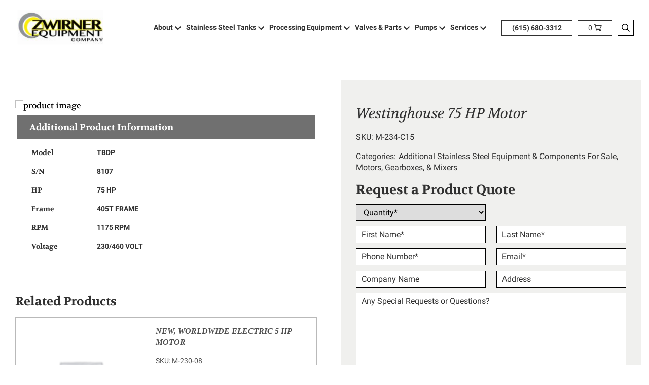

--- FILE ---
content_type: text/html; charset=UTF-8
request_url: https://www.zwirnerequipment.com/product/westinghouse-75-hp-motor/
body_size: 27046
content:
<!DOCTYPE html>
<html lang="en-US" style="margin: 0 !important;">

<head>
<!-- Google Tag Manager -->
<script>(function(w,d,s,l,i){w[l]=w[l]||[];w[l].push({'gtm.start':
new Date().getTime(),event:'gtm.js'});var f=d.getElementsByTagName(s)[0],
j=d.createElement(s),dl=l!='dataLayer'?'&l='+l:'';j.async=true;j.src=
'https://www.googletagmanager.com/gtm.js?id='+i+dl;f.parentNode.insertBefore(j,f);
})(window,document,'script','dataLayer','GTM-WNVKHGF');</script>
<!-- End Google Tag Manager -->
  <script type="application/ld+json">
    {
      "@context": "https://schema.org",
      "@type": "LocalBusiness",
      "name": "Zwirner Equipment Company",
      "image": "https://www.zwirnerequipment.com/wp-content/uploads/2020/12/mainLogo.png",
      "url": "https://www.zwirnerequipment.com/",
      "telephone": "(615) 680-3312",
      "address": {
        "@type": "PostalAddress",
        "streetAddress": "580 Industrial Park Dr",
        "addressLocality": "Hartsville",
        "addressRegion": "TN",
        "postalCode": "37074",
        "addressCountry": "US"
      },
      "geo": {
        "@type": "GeoCoordinates",
        "latitude": 36.4088343,
        "longitude": -86.15061299999999
      },
      "openingHoursSpecification": {
        "@type": "OpeningHoursSpecification",
        "dayOfWeek": [
          "Monday",
          "Tuesday",
          "Wednesday",
          "Thursday",
          "Friday"
        ],
        "opens": "08:00",
        "closes": "16:00"
      },
      "sameAs": "https://www.facebook.com/profile.php?id=61553190010027"
    }
  </script>

  <meta name="msvalidate.01" content="36FFC2165DB16EDEDF9A35C64152EFF5" />
  <meta name="google-site-verification" content="Xzuj8DM-DeJDInwqwvbvCC9A4fJVSVD2In8j7UvlGqE" />

  <meta charset="UTF-8">
<script type="text/javascript">
/* <![CDATA[ */
var gform;gform||(document.addEventListener("gform_main_scripts_loaded",function(){gform.scriptsLoaded=!0}),document.addEventListener("gform/theme/scripts_loaded",function(){gform.themeScriptsLoaded=!0}),window.addEventListener("DOMContentLoaded",function(){gform.domLoaded=!0}),gform={domLoaded:!1,scriptsLoaded:!1,themeScriptsLoaded:!1,isFormEditor:()=>"function"==typeof InitializeEditor,callIfLoaded:function(o){return!(!gform.domLoaded||!gform.scriptsLoaded||!gform.themeScriptsLoaded&&!gform.isFormEditor()||(gform.isFormEditor()&&console.warn("The use of gform.initializeOnLoaded() is deprecated in the form editor context and will be removed in Gravity Forms 3.1."),o(),0))},initializeOnLoaded:function(o){gform.callIfLoaded(o)||(document.addEventListener("gform_main_scripts_loaded",()=>{gform.scriptsLoaded=!0,gform.callIfLoaded(o)}),document.addEventListener("gform/theme/scripts_loaded",()=>{gform.themeScriptsLoaded=!0,gform.callIfLoaded(o)}),window.addEventListener("DOMContentLoaded",()=>{gform.domLoaded=!0,gform.callIfLoaded(o)}))},hooks:{action:{},filter:{}},addAction:function(o,r,e,t){gform.addHook("action",o,r,e,t)},addFilter:function(o,r,e,t){gform.addHook("filter",o,r,e,t)},doAction:function(o){gform.doHook("action",o,arguments)},applyFilters:function(o){return gform.doHook("filter",o,arguments)},removeAction:function(o,r){gform.removeHook("action",o,r)},removeFilter:function(o,r,e){gform.removeHook("filter",o,r,e)},addHook:function(o,r,e,t,n){null==gform.hooks[o][r]&&(gform.hooks[o][r]=[]);var d=gform.hooks[o][r];null==n&&(n=r+"_"+d.length),gform.hooks[o][r].push({tag:n,callable:e,priority:t=null==t?10:t})},doHook:function(r,o,e){var t;if(e=Array.prototype.slice.call(e,1),null!=gform.hooks[r][o]&&((o=gform.hooks[r][o]).sort(function(o,r){return o.priority-r.priority}),o.forEach(function(o){"function"!=typeof(t=o.callable)&&(t=window[t]),"action"==r?t.apply(null,e):e[0]=t.apply(null,e)})),"filter"==r)return e[0]},removeHook:function(o,r,t,n){var e;null!=gform.hooks[o][r]&&(e=(e=gform.hooks[o][r]).filter(function(o,r,e){return!!(null!=n&&n!=o.tag||null!=t&&t!=o.priority)}),gform.hooks[o][r]=e)}});
/* ]]> */
</script>

  <meta name="viewport" content="width=device-width, initial-scale=1">
  <link rel="profile" href="http://gmpg.org/xfn/11">
  <link rel="pingback" href="https://www.zwirnerequipment.com/xmlrpc.php">
  <link rel="shortcut icon" href="https://www.zwirnerequipment.com/wp-content/uploads/2020/09/favicon.ico" />
  <meta name='robots' content='index, follow, max-image-preview:large, max-snippet:-1, max-video-preview:-1' />
	<style>img:is([sizes="auto" i], [sizes^="auto," i]) { contain-intrinsic-size: 3000px 1500px }</style>
	
            <script data-no-defer="1" data-ezscrex="false" data-cfasync="false" data-pagespeed-no-defer data-cookieconsent="ignore">
                var ctPublicFunctions = {"_ajax_nonce":"1895c45e0d","_rest_nonce":"b57d09a8ba","_ajax_url":"\/wp-admin\/admin-ajax.php","_rest_url":"https:\/\/www.zwirnerequipment.com\/wp-json\/","data__cookies_type":"none","data__ajax_type":"rest","data__bot_detector_enabled":"1","data__frontend_data_log_enabled":1,"cookiePrefix":"","wprocket_detected":false,"host_url":"www.zwirnerequipment.com","text__ee_click_to_select":"Click to select the whole data","text__ee_original_email":"The complete one is","text__ee_got_it":"Got it","text__ee_blocked":"Blocked","text__ee_cannot_connect":"Cannot connect","text__ee_cannot_decode":"Can not decode email. Unknown reason","text__ee_email_decoder":"CleanTalk email decoder","text__ee_wait_for_decoding":"The magic is on the way!","text__ee_decoding_process":"Please wait a few seconds while we decode the contact data."}
            </script>
        
            <script data-no-defer="1" data-ezscrex="false" data-cfasync="false" data-pagespeed-no-defer data-cookieconsent="ignore">
                var ctPublic = {"_ajax_nonce":"1895c45e0d","settings__forms__check_internal":"0","settings__forms__check_external":"0","settings__forms__force_protection":"0","settings__forms__search_test":"1","settings__data__bot_detector_enabled":"1","settings__sfw__anti_crawler":0,"blog_home":"https:\/\/www.zwirnerequipment.com\/","pixel__setting":"3","pixel__enabled":false,"pixel__url":null,"data__email_check_before_post":"1","data__email_check_exist_post":"1","data__cookies_type":"none","data__key_is_ok":true,"data__visible_fields_required":true,"wl_brandname":"Anti-Spam by CleanTalk","wl_brandname_short":"CleanTalk","ct_checkjs_key":1812789777,"emailEncoderPassKey":"09f61cdad3bce2a253e2e10958c6dfae","bot_detector_forms_excluded":"W10=","advancedCacheExists":false,"varnishCacheExists":false,"wc_ajax_add_to_cart":false}
            </script>
        
	<!-- This site is optimized with the Yoast SEO plugin v26.7 - https://yoast.com/wordpress/plugins/seo/ -->
	<title>Westinghouse 75 HP Motor - Zwirner Equipment Company</title>
	<meta name="description" content="Upgrade your processing capabilities with Zwirner&#039;s refurbished Westinghouse 75 HP Motor. You can trust in Zwirner&#039;s commitment to quality." />
	<link rel="canonical" href="https://www.zwirnerequipment.com/product/westinghouse-75-hp-motor/" />
	<meta property="og:locale" content="en_US" />
	<meta property="og:type" content="article" />
	<meta property="og:title" content="Westinghouse 75 HP Motor - Zwirner Equipment Company" />
	<meta property="og:description" content="Upgrade your processing capabilities with Zwirner&#039;s refurbished Westinghouse 75 HP Motor. You can trust in Zwirner&#039;s commitment to quality." />
	<meta property="og:url" content="https://www.zwirnerequipment.com/product/westinghouse-75-hp-motor/" />
	<meta property="og:site_name" content="Zwirner Equipment Company" />
	<meta property="article:modified_time" content="2024-02-27T04:38:07+00:00" />
	<meta name="twitter:card" content="summary_large_image" />
	<script type="application/ld+json" class="yoast-schema-graph">{"@context":"https://schema.org","@graph":[{"@type":"WebPage","@id":"https://www.zwirnerequipment.com/product/westinghouse-75-hp-motor/","url":"https://www.zwirnerequipment.com/product/westinghouse-75-hp-motor/","name":"Westinghouse 75 HP Motor - Zwirner Equipment Company","isPartOf":{"@id":"https://www.zwirnerequipment.com/#website"},"datePublished":"2020-09-17T16:17:36+00:00","dateModified":"2024-02-27T04:38:07+00:00","description":"Upgrade your processing capabilities with Zwirner's refurbished Westinghouse 75 HP Motor. You can trust in Zwirner's commitment to quality.","breadcrumb":{"@id":"https://www.zwirnerequipment.com/product/westinghouse-75-hp-motor/#breadcrumb"},"inLanguage":"en-US","potentialAction":[{"@type":"ReadAction","target":["https://www.zwirnerequipment.com/product/westinghouse-75-hp-motor/"]}]},{"@type":"BreadcrumbList","@id":"https://www.zwirnerequipment.com/product/westinghouse-75-hp-motor/#breadcrumb","itemListElement":[{"@type":"ListItem","position":1,"name":"Home","item":"https://www.zwirnerequipment.com/"},{"@type":"ListItem","position":2,"name":"Used Stainless Steel Processing Equipment For Sale","item":"https://www.zwirnerequipment.com/product-category/processing-equipment/"},{"@type":"ListItem","position":3,"name":"Additional Stainless Steel Equipment &amp; Components For Sale","item":"https://www.zwirnerequipment.com/product-category/processing-equipment/additional-equipment-components/"},{"@type":"ListItem","position":4,"name":"Motors, Gearboxes, &amp; Mixers","item":"https://www.zwirnerequipment.com/product-category/processing-equipment/additional-equipment-components/motors-gearboxes-mixers/"},{"@type":"ListItem","position":5,"name":"Westinghouse 75 HP Motor"}]},{"@type":"WebSite","@id":"https://www.zwirnerequipment.com/#website","url":"https://www.zwirnerequipment.com/","name":"Zwirner Equipment Company","description":"","publisher":{"@id":"https://www.zwirnerequipment.com/#organization"},"potentialAction":[{"@type":"SearchAction","target":{"@type":"EntryPoint","urlTemplate":"https://www.zwirnerequipment.com/?s={search_term_string}"},"query-input":{"@type":"PropertyValueSpecification","valueRequired":true,"valueName":"search_term_string"}}],"inLanguage":"en-US"},{"@type":"Organization","@id":"https://www.zwirnerequipment.com/#organization","name":"Zwirner Equipment","url":"https://www.zwirnerequipment.com/","logo":{"@type":"ImageObject","inLanguage":"en-US","@id":"https://www.zwirnerequipment.com/#/schema/logo/image/","url":"https://www.zwirnerequipment.com/wp-content/uploads/2020/07/zwirner-logo.jpg","contentUrl":"https://www.zwirnerequipment.com/wp-content/uploads/2020/07/zwirner-logo.jpg","width":202,"height":71,"caption":"Zwirner Equipment"},"image":{"@id":"https://www.zwirnerequipment.com/#/schema/logo/image/"}}]}</script>
	<!-- / Yoast SEO plugin. -->


<link rel='dns-prefetch' href='//fd.cleantalk.org' />
<link rel="alternate" type="application/rss+xml" title="Zwirner Equipment Company &raquo; Feed" href="https://www.zwirnerequipment.com/feed/" />
<link rel="alternate" type="application/rss+xml" title="Zwirner Equipment Company &raquo; Comments Feed" href="https://www.zwirnerequipment.com/comments/feed/" />
<link rel="alternate" type="application/rss+xml" title="Zwirner Equipment Company &raquo; Westinghouse 75 HP Motor Comments Feed" href="https://www.zwirnerequipment.com/product/westinghouse-75-hp-motor/feed/" />
<script type="text/javascript">
/* <![CDATA[ */
window._wpemojiSettings = {"baseUrl":"https:\/\/s.w.org\/images\/core\/emoji\/16.0.1\/72x72\/","ext":".png","svgUrl":"https:\/\/s.w.org\/images\/core\/emoji\/16.0.1\/svg\/","svgExt":".svg","source":{"concatemoji":"https:\/\/www.zwirnerequipment.com\/wp-includes\/js\/wp-emoji-release.min.js?ver=6.8.3"}};
/*! This file is auto-generated */
!function(s,n){var o,i,e;function c(e){try{var t={supportTests:e,timestamp:(new Date).valueOf()};sessionStorage.setItem(o,JSON.stringify(t))}catch(e){}}function p(e,t,n){e.clearRect(0,0,e.canvas.width,e.canvas.height),e.fillText(t,0,0);var t=new Uint32Array(e.getImageData(0,0,e.canvas.width,e.canvas.height).data),a=(e.clearRect(0,0,e.canvas.width,e.canvas.height),e.fillText(n,0,0),new Uint32Array(e.getImageData(0,0,e.canvas.width,e.canvas.height).data));return t.every(function(e,t){return e===a[t]})}function u(e,t){e.clearRect(0,0,e.canvas.width,e.canvas.height),e.fillText(t,0,0);for(var n=e.getImageData(16,16,1,1),a=0;a<n.data.length;a++)if(0!==n.data[a])return!1;return!0}function f(e,t,n,a){switch(t){case"flag":return n(e,"\ud83c\udff3\ufe0f\u200d\u26a7\ufe0f","\ud83c\udff3\ufe0f\u200b\u26a7\ufe0f")?!1:!n(e,"\ud83c\udde8\ud83c\uddf6","\ud83c\udde8\u200b\ud83c\uddf6")&&!n(e,"\ud83c\udff4\udb40\udc67\udb40\udc62\udb40\udc65\udb40\udc6e\udb40\udc67\udb40\udc7f","\ud83c\udff4\u200b\udb40\udc67\u200b\udb40\udc62\u200b\udb40\udc65\u200b\udb40\udc6e\u200b\udb40\udc67\u200b\udb40\udc7f");case"emoji":return!a(e,"\ud83e\udedf")}return!1}function g(e,t,n,a){var r="undefined"!=typeof WorkerGlobalScope&&self instanceof WorkerGlobalScope?new OffscreenCanvas(300,150):s.createElement("canvas"),o=r.getContext("2d",{willReadFrequently:!0}),i=(o.textBaseline="top",o.font="600 32px Arial",{});return e.forEach(function(e){i[e]=t(o,e,n,a)}),i}function t(e){var t=s.createElement("script");t.src=e,t.defer=!0,s.head.appendChild(t)}"undefined"!=typeof Promise&&(o="wpEmojiSettingsSupports",i=["flag","emoji"],n.supports={everything:!0,everythingExceptFlag:!0},e=new Promise(function(e){s.addEventListener("DOMContentLoaded",e,{once:!0})}),new Promise(function(t){var n=function(){try{var e=JSON.parse(sessionStorage.getItem(o));if("object"==typeof e&&"number"==typeof e.timestamp&&(new Date).valueOf()<e.timestamp+604800&&"object"==typeof e.supportTests)return e.supportTests}catch(e){}return null}();if(!n){if("undefined"!=typeof Worker&&"undefined"!=typeof OffscreenCanvas&&"undefined"!=typeof URL&&URL.createObjectURL&&"undefined"!=typeof Blob)try{var e="postMessage("+g.toString()+"("+[JSON.stringify(i),f.toString(),p.toString(),u.toString()].join(",")+"));",a=new Blob([e],{type:"text/javascript"}),r=new Worker(URL.createObjectURL(a),{name:"wpTestEmojiSupports"});return void(r.onmessage=function(e){c(n=e.data),r.terminate(),t(n)})}catch(e){}c(n=g(i,f,p,u))}t(n)}).then(function(e){for(var t in e)n.supports[t]=e[t],n.supports.everything=n.supports.everything&&n.supports[t],"flag"!==t&&(n.supports.everythingExceptFlag=n.supports.everythingExceptFlag&&n.supports[t]);n.supports.everythingExceptFlag=n.supports.everythingExceptFlag&&!n.supports.flag,n.DOMReady=!1,n.readyCallback=function(){n.DOMReady=!0}}).then(function(){return e}).then(function(){var e;n.supports.everything||(n.readyCallback(),(e=n.source||{}).concatemoji?t(e.concatemoji):e.wpemoji&&e.twemoji&&(t(e.twemoji),t(e.wpemoji)))}))}((window,document),window._wpemojiSettings);
/* ]]> */
</script>
<style id='wp-emoji-styles-inline-css' type='text/css'>

	img.wp-smiley, img.emoji {
		display: inline !important;
		border: none !important;
		box-shadow: none !important;
		height: 1em !important;
		width: 1em !important;
		margin: 0 0.07em !important;
		vertical-align: -0.1em !important;
		background: none !important;
		padding: 0 !important;
	}
</style>
<link rel='stylesheet' id='cleantalk-public-css-css' href='https://www.zwirnerequipment.com/wp-content/plugins/cleantalk-spam-protect/css/cleantalk-public.min.css?ver=6.65_1760538694' type='text/css' media='all' />
<link rel='stylesheet' id='cleantalk-email-decoder-css-css' href='https://www.zwirnerequipment.com/wp-content/plugins/cleantalk-spam-protect/css/cleantalk-email-decoder.min.css?ver=6.65_1760538694' type='text/css' media='all' />
<link rel='stylesheet' id='reflex.css-css' href='https://www.zwirnerequipment.com/wp-content/themes/zwirner/assets/css/reflex.css?ver=6.8.3' type='text/css' media='all' />
<link rel='stylesheet' id='font-awesome-css' href='https://www.zwirnerequipment.com/wp-content/themes/zwirner/assets/css/font-awesome.css?ver=6.8.3' type='text/css' media='all' />
<link rel='stylesheet' id='slick-css' href='https://www.zwirnerequipment.com/wp-content/themes/zwirner/assets/css/slick.css?ver=6.8.3' type='text/css' media='all' />
<link rel='stylesheet' id='jquery.mmenu.css-css' href='https://www.zwirnerequipment.com/wp-content/themes/zwirner/assets/menu/jquery.mmenu.all.css?ver=6.8.3' type='text/css' media='all' />
<link rel='stylesheet' id='magnific-popup.css-css' href='https://www.zwirnerequipment.com/wp-content/themes/zwirner/assets/css/magnific-popup.css?ver=6.8.3' type='text/css' media='all' />
<link rel='stylesheet' id='jquery.beefup.css-css' href='https://www.zwirnerequipment.com/wp-content/themes/zwirner/assets/css/jquery.beefup.css?ver=6.8.3' type='text/css' media='all' />
<link rel='stylesheet' id='header.css-css' href='https://www.zwirnerequipment.com/wp-content/themes/zwirner/assets/css/header.css?ver=6.8.3' type='text/css' media='all' />
<link rel='stylesheet' id='footer.css-css' href='https://www.zwirnerequipment.com/wp-content/themes/zwirner/assets/css/footer.css?ver=6.8.3' type='text/css' media='all' />
<link rel='stylesheet' id='animate.css-css' href='https://www.zwirnerequipment.com/wp-content/themes/zwirner/assets/css/animate.css?ver=6.8.3' type='text/css' media='all' />
<link rel='stylesheet' id='select2.css-css' href='https://www.zwirnerequipment.com/wp-content/themes/zwirner/assets/css/select2.min.css?ver=6.8.3' type='text/css' media='all' />
<link rel='stylesheet' id='page.css-css' href='https://www.zwirnerequipment.com/wp-content/themes/zwirner/assets/css/page.css?ver=6.8.3' type='text/css' media='all' />
<link rel='stylesheet' id='product-archive.css-css' href='https://www.zwirnerequipment.com/wp-content/themes/zwirner/assets/css/product-archive.css?ver=6.8.3' type='text/css' media='all' />
<link rel='stylesheet' id='product.css-css' href='https://www.zwirnerequipment.com/wp-content/themes/zwirner/assets/css/product.css?ver=6.8.3' type='text/css' media='all' />
<link rel='stylesheet' id='articles-archive.css-css' href='https://www.zwirnerequipment.com/wp-content/themes/zwirner/assets/css/articles-archive.css?ver=6.8.3' type='text/css' media='all' />
<link rel='stylesheet' id='single-article.css-css' href='https://www.zwirnerequipment.com/wp-content/themes/zwirner/assets/css/single-article.css?ver=6.8.3' type='text/css' media='all' />
<link rel='stylesheet' id='theme-styles-css' href='https://www.zwirnerequipment.com/wp-content/themes/zwirner/style.css?ver=6.8.3' type='text/css' media='all' />
<script type="text/javascript" src="https://www.zwirnerequipment.com/wp-includes/js/jquery/jquery.min.js?ver=3.7.1" id="jquery-core-js"></script>
<script type="text/javascript" src="https://www.zwirnerequipment.com/wp-includes/js/jquery/jquery-migrate.min.js?ver=3.4.1" id="jquery-migrate-js"></script>
<script type="text/javascript" src="https://www.zwirnerequipment.com/wp-content/plugins/cleantalk-spam-protect/js/apbct-public-bundle.min.js?ver=6.65_1760538694" id="apbct-public-bundle.min-js-js"></script>
<script type="text/javascript" src="https://fd.cleantalk.org/ct-bot-detector-wrapper.js?ver=6.65" id="ct_bot_detector-js" defer="defer" data-wp-strategy="defer"></script>
<script type="text/javascript" src="https://www.zwirnerequipment.com/wp-content/themes/zwirner/assets/js/slick.js?ver=6.8.3" id="slick.js-js"></script>
<script type="text/javascript" src="https://www.zwirnerequipment.com/wp-content/themes/zwirner/assets/menu/jquery.mmenu.all.js?ver=6.8.3" id="jquery.mmenu.js-js"></script>
<script type="text/javascript" src="https://www.zwirnerequipment.com/wp-content/themes/zwirner/assets/js/jquery.magnific-popup.min.js?ver=6.8.3" id="jquery.magnific-popup.min.js-js"></script>
<script type="text/javascript" src="https://www.zwirnerequipment.com/wp-content/themes/zwirner/assets/js/jquery.beefup.min.js?ver=6.8.3" id="jquery.beefup.min.js-js"></script>
<script type="text/javascript" src="https://www.zwirnerequipment.com/wp-content/themes/zwirner/assets/js/select2.min.js?ver=6.8.3" id="select2.js-js"></script>
<script type="text/javascript" src="https://www.zwirnerequipment.com/wp-content/themes/zwirner/assets/js/wow.js?ver=6.8.3" id="wow.js-js"></script>
<script type="text/javascript" id="custom.js-js-before">
/* <![CDATA[ */
var php_vars = {"ajax_url":"https:\/\/www.zwirnerequipment.com\/wp-admin\/admin-ajax.php","cart_url":"https:\/\/www.zwirnerequipment.com\/cart\/","term":{"ID":5888,"post_author":"1","post_date":"2020-09-17 16:17:36","post_date_gmt":"2020-09-17 16:17:36","post_content":"","post_title":"Westinghouse 75 HP Motor","post_excerpt":"","post_status":"publish","comment_status":"open","ping_status":"open","post_password":"","post_name":"westinghouse-75-hp-motor","to_ping":"","pinged":"","post_modified":"2024-02-26 23:38:07","post_modified_gmt":"2024-02-27 04:38:07","post_content_filtered":"","post_parent":0,"guid":"https:\/\/www.zwirnerequipment.com\/products\/westinghouse-75-hp-motor\/","menu_order":0,"post_type":"product","post_mime_type":"","comment_count":"0","filter":"raw"},"maybe_product_tax":false,"nonce":"531f2e2069"}
/* ]]> */
</script>
<script type="text/javascript" src="https://www.zwirnerequipment.com/wp-content/themes/zwirner/assets/js/custom.js?ver=6.8.3" id="custom.js-js"></script>
<link rel="https://api.w.org/" href="https://www.zwirnerequipment.com/wp-json/" /><link rel="EditURI" type="application/rsd+xml" title="RSD" href="https://www.zwirnerequipment.com/xmlrpc.php?rsd" />
<link rel='shortlink' href='https://www.zwirnerequipment.com/?p=5888' />
<link rel="alternate" title="oEmbed (JSON)" type="application/json+oembed" href="https://www.zwirnerequipment.com/wp-json/oembed/1.0/embed?url=https%3A%2F%2Fwww.zwirnerequipment.com%2Fproduct%2Fwestinghouse-75-hp-motor%2F" />
<link rel="alternate" title="oEmbed (XML)" type="text/xml+oembed" href="https://www.zwirnerequipment.com/wp-json/oembed/1.0/embed?url=https%3A%2F%2Fwww.zwirnerequipment.com%2Fproduct%2Fwestinghouse-75-hp-motor%2F&#038;format=xml" />
<style type="text/css">.recentcomments a{display:inline !important;padding:0 !important;margin:0 !important;}</style>		<style type="text/css" id="wp-custom-css">
			.extrapad {
    margin-bottom: 15px;
}

fieldset#field_7_15 {
    display: block;
    height: 80px;
}
p.gform_required_legend {
    display: none;
}
#gform_fields_10 input{
	width:100%;
}

#gform_submit_button_10 {
    margin-top: 30px;
}

.single .gform_heading {
    display: none;
}

#gform_fields_3 input {
    margin-bottom: 30px;
}

.newsLetter p.gform_required_legend {
    display: none;
}

div#input_2_15 {
    height: 80px;
}

#field_6_14 .gchoice {
    height: 60px;
    margin-top: 0px;
    margin-bottom: 15px;
}
#featured-products .card .card-body h3.onpg_hx_h6_h3 {
  text-transform: uppercase;
  font-style: italic;
  font-weight: 800;
  letter-spacing: .25px;
  color: #505050;
  font-size: 16px;
  line-height: 130%;
  margin-bottom: 10px;
}

#hero-image .herocaption h2.onpg_hx_h1_h2 {
  text-align: left;
  font-size: 48px;
  font-weight: 800;
  letter-spacing: 1.25px;
  position: relative;
  line-height: 105%;
  color: #313131;
  max-width: 800px;
  border-bottom: 2px solid;
  padding-bottom: 20px;
  font-family: 'Volkhov';
  margin-top: 40px;
}

#homepage-content h1.onpg_hx_h2_h1, #homepage-content h2.onpg_hx_h3_h2 {
  font-size: 1.5rem;
  margin-bottom: 1em;
  color: #313131;
  font-weight: 700;
}

@media screen and (max-width: 991px) {
  #featured-products .card .card-body h3.onpg_hx_h6_h3 {
    font-size: 16px !important;
    padding-top: 10px;
    margin-bottom: 12px;
  }
  
   #hero-image .herocaption h2.onpg_hx_h1_h2 {
    font-size: 36px;
  }
}

@media screen and (max-width: 767px) {
  #hero-image .herocaption h2.onpg_hx_h1_h2 {
    margin-top: 0;
  }
}

@media screen and (max-width: 1200px) {
  #hero-image .herocaption h2.onpg_hx_h1_h2 {
    font-size: 32px;
  }
}		</style>
		</head>

<body class="wp-singular product-template-default single single-product postid-5888 wp-theme-zwirner">

<!-- Google Tag Manager (noscript) -->
<noscript><iframe src="https://www.googletagmanager.com/ns.html?id=GTM-WNVKHGF"
height="0" width="0" style="display:none;visibility:hidden"></iframe></noscript>
<!-- End Google Tag Manager (noscript) -->

  

  <script>
    jQuery(document).ready(function($) {

      $("#menu").mmenu({
        "extensions": [
          "fx-menu-zoom",
          "fx-panels-zoom",
          "pagedim-black",
          "position-left",
          "theme-dark",
        ],
        "iconbar": {
          "add": true,
          "top": [
            "<a href='/'><span class='fa fa-home'></span></a>",
            "<a href='tel:(615) 680-3312'><span class='fa fa-phone'></span></a>",
          ],
          "bottom": [
             "<a target='_blank' href='https://www.facebook.com/profile.php?id=61553190010027'><span class='fab fa-facebook'></span></a>",
                                                                                              ]
        },
        "navbars": [{
            "position": "top",
            "content": [
              "<a href='/'><img class='mobilelogo' src='https://www.zwirnerequipment.com/wp-content/uploads/2020/09/black-logo.png' alt='Zwirner Equipment Company'></a>"
            ],
            "height": 3
          },
          {
            "position": "top"
          },
          {
            "position": "bottom",
            "content": [
              "searchfield"
            ]
          }

        ],
        "searchfield": {
          "search": false,
        }
      }, {
        "searchfield": {
          "form": {
            "method": "GET",
            "action": "/"
          },
          "input": {
            "name": "s",
          },
        }
      });
    });
  </script>





  <!--Mobile & Tablet Hamburger-->
  <div id="navtablet" class="container-full">
    <div class="grid">
      <div class="col-sm-12">
        <a id="hamburger" class="tablethamburger" href="#menu" title="hamburger menu">
          <span class="top-bar"></span>
          <span class="middle-bar"></span>
          <span class="bottom-bar"></span>
        </a>
        <a title="main logo" href="/"><img class="flex-img mainlogo" src="https://www.zwirnerequipment.com/wp-content/uploads/2020/09/black-logo.png" alt="Zwirner Equipment Company"></a>
        <a title="phone number" class="phone-icon" href="tel:+1(615) 680-3312"><span class="fas fa-phone"></span></a>
      </div>
    </div>
  </div>


  <!-- The menu -->
  <div class="mobilemenuwrapper">
    <nav id="menu">
      <div class="menu-mobile-container"><ul id="menu-mobile" class="main-navigation2"><li id="menu-item-9914" class="menu-item menu-item-type-taxonomy menu-item-object-product_category menu-item-has-children menu-item-9914"><a href="https://www.zwirnerequipment.com/product-category/used-stainless-tanks/">Stainless Steel Tanks</a>
<ul class="sub-menu">
	<li id="menu-item-9915" class="menu-item menu-item-type-taxonomy menu-item-object-product_category menu-item-9915"><a href="https://www.zwirnerequipment.com/product-category/used-stainless-tanks/processing-tanks/">Processing Tanks For Sale</a></li>
	<li id="menu-item-9920" class="menu-item menu-item-type-taxonomy menu-item-object-product_category menu-item-9920"><a href="https://www.zwirnerequipment.com/product-category/used-stainless-tanks/vertical-tanks/">Vertical Tanks For Sale</a></li>
	<li id="menu-item-9917" class="menu-item menu-item-type-taxonomy menu-item-object-product_category menu-item-9917"><a href="https://www.zwirnerequipment.com/product-category/used-stainless-tanks/horizontal-tanks/">Horizontal Tanks For Sale</a></li>
	<li id="menu-item-9916" class="menu-item menu-item-type-taxonomy menu-item-object-product_category menu-item-9916"><a href="https://www.zwirnerequipment.com/product-category/used-stainless-tanks/single-shell-tanks/">Single Shell Tanks For Sale</a></li>
	<li id="menu-item-9918" class="menu-item menu-item-type-taxonomy menu-item-object-product_category menu-item-9918"><a href="https://www.zwirnerequipment.com/product-category/used-stainless-tanks/multi-compartment-tanks/">Multi Compartment Tanks For Sale</a></li>
	<li id="menu-item-9919" class="menu-item menu-item-type-taxonomy menu-item-object-product_category menu-item-9919"><a href="https://www.zwirnerequipment.com/product-category/used-stainless-tanks/bulk-farm-tanks/">Bulk Farm Tanks For Sale</a></li>
</ul>
</li>
<li id="menu-item-9921" class="menu-item menu-item-type-taxonomy menu-item-object-product_category current-product-ancestor menu-item-has-children menu-item-9921"><a href="https://www.zwirnerequipment.com/product-category/processing-equipment/">Processing Equipment</a>
<ul class="sub-menu">
	<li id="menu-item-9922" class="menu-item menu-item-type-taxonomy menu-item-object-product_category menu-item-9922"><a href="https://www.zwirnerequipment.com/product-category/processing-equipment/homogenizers/">Homogenizers</a></li>
	<li id="menu-item-9923" class="menu-item menu-item-type-taxonomy menu-item-object-product_category menu-item-9923"><a href="https://www.zwirnerequipment.com/product-category/processing-equipment/filling-packaging-equipment/">Filling &#038; Packaging</a></li>
	<li id="menu-item-9924" class="menu-item menu-item-type-taxonomy menu-item-object-product_category menu-item-9924"><a href="https://www.zwirnerequipment.com/product-category/processing-equipment/heat-exchangers/">Heat Exchangers</a></li>
	<li id="menu-item-9925" class="menu-item menu-item-type-taxonomy menu-item-object-product_category menu-item-9925"><a href="https://www.zwirnerequipment.com/product-category/processing-equipment/refrigeration-equipment/">Refrigeration</a></li>
	<li id="menu-item-9926" class="menu-item menu-item-type-taxonomy menu-item-object-product_category menu-item-9926"><a href="https://www.zwirnerequipment.com/product-category/processing-equipment/likwifiers-blending/">Likwifiers &#038; Blending</a></li>
	<li id="menu-item-9927" class="menu-item menu-item-type-taxonomy menu-item-object-product_category menu-item-9927"><a href="https://www.zwirnerequipment.com/product-category/processing-equipment/sanitation-cleaning-equipment/">Sanitation &#038; Cleaning</a></li>
	<li id="menu-item-9928" class="menu-item menu-item-type-taxonomy menu-item-object-product_category menu-item-9928"><a href="https://www.zwirnerequipment.com/product-category/processing-equipment/cheese-butter-production/">Cheese &#038; Butter Production</a></li>
	<li id="menu-item-9929" class="menu-item menu-item-type-taxonomy menu-item-object-product_category menu-item-9929"><a href="https://www.zwirnerequipment.com/product-category/processing-equipment/ice-cream-production/">Ice Cream Production</a></li>
	<li id="menu-item-9930" class="menu-item menu-item-type-taxonomy menu-item-object-product_category current-product-ancestor current-menu-parent current-product-parent menu-item-9930"><a href="https://www.zwirnerequipment.com/product-category/processing-equipment/additional-equipment-components/">Additional Equipment</a></li>
</ul>
</li>
<li id="menu-item-9934" class="menu-item menu-item-type-post_type menu-item-object-page menu-item-has-children menu-item-9934"><a href="https://www.zwirnerequipment.com/valves-fittings-parts/">Valves &#038; Parts</a>
<ul class="sub-menu">
	<li id="menu-item-9931" class="menu-item menu-item-type-taxonomy menu-item-object-product_category menu-item-9931"><a href="https://www.zwirnerequipment.com/product-category/valves/">Valves For Sale</a></li>
	<li id="menu-item-9932" class="menu-item menu-item-type-taxonomy menu-item-object-product_category menu-item-9932"><a href="https://www.zwirnerequipment.com/product-category/instruments-controls/">Instruments &amp; Controls For Sale</a></li>
	<li id="menu-item-9933" class="menu-item menu-item-type-taxonomy menu-item-object-product_category menu-item-9933"><a href="https://www.zwirnerequipment.com/product-category/filters-strainers/">Filters &amp; Strainers For Sale</a></li>
	<li id="menu-item-9935" class="menu-item menu-item-type-post_type menu-item-object-page menu-item-9935"><a href="https://www.zwirnerequipment.com/valves-fittings-parts/replacement-parts/">Replacement Parts</a></li>
	<li id="menu-item-9936" class="menu-item menu-item-type-post_type menu-item-object-page menu-item-9936"><a href="https://www.zwirnerequipment.com/valves-fittings-parts/fittings/">Fittings</a></li>
</ul>
</li>
<li id="menu-item-9937" class="menu-item menu-item-type-post_type menu-item-object-page menu-item-has-children menu-item-9937"><a href="https://www.zwirnerequipment.com/pumps/">Pumps</a>
<ul class="sub-menu">
	<li id="menu-item-9939" class="menu-item menu-item-type-post_type menu-item-object-page menu-item-9939"><a href="https://www.zwirnerequipment.com/pumps/centrifugal/">Centrifugal Pumps</a></li>
	<li id="menu-item-9938" class="menu-item menu-item-type-post_type menu-item-object-page menu-item-9938"><a href="https://www.zwirnerequipment.com/pumps/positive-displacement/">Positive Displacement Pumps</a></li>
	<li id="menu-item-9940" class="menu-item menu-item-type-post_type menu-item-object-page menu-item-9940"><a href="https://www.zwirnerequipment.com/pumps/other/">Additional Pumps</a></li>
</ul>
</li>
<li id="menu-item-9941" class="menu-item menu-item-type-post_type menu-item-object-page menu-item-has-children menu-item-9941"><a href="https://www.zwirnerequipment.com/services/">Services</a>
<ul class="sub-menu">
	<li id="menu-item-9942" class="menu-item menu-item-type-post_type menu-item-object-page menu-item-9942"><a href="https://www.zwirnerequipment.com/services/reconditioning-remanufacturing/">Reconditioning</a></li>
	<li id="menu-item-9943" class="menu-item menu-item-type-post_type menu-item-object-page menu-item-9943"><a href="https://www.zwirnerequipment.com/services/custom-fabrication/">Custom Fabrication</a></li>
	<li id="menu-item-9944" class="menu-item menu-item-type-post_type menu-item-object-page menu-item-9944"><a href="https://www.zwirnerequipment.com/services/equipment-repair-maintenance/">Onsite Repair &#038; Maintenance</a></li>
	<li id="menu-item-9945" class="menu-item menu-item-type-post_type menu-item-object-page menu-item-9945"><a href="https://www.zwirnerequipment.com/services/equipment-transport/">Equipment Transportation</a></li>
	<li id="menu-item-9946" class="menu-item menu-item-type-post_type menu-item-object-page menu-item-9946"><a href="https://www.zwirnerequipment.com/services/equipment-appraisals/">Equipment Appraisals</a></li>
	<li id="menu-item-9947" class="menu-item menu-item-type-post_type menu-item-object-page menu-item-9947"><a href="https://www.zwirnerequipment.com/services/auction-representation/">Auction Representation</a></li>
	<li id="menu-item-9948" class="menu-item menu-item-type-post_type menu-item-object-page menu-item-9948"><a href="https://www.zwirnerequipment.com/services/buy-new-equipment/">New Equipment Sales</a></li>
	<li id="menu-item-9949" class="menu-item menu-item-type-post_type menu-item-object-page menu-item-9949"><a href="https://www.zwirnerequipment.com/trade-in-equipment/">Trade &#038; Sell Your Equipment</a></li>
</ul>
</li>
<li id="menu-item-9950" class="menu-item menu-item-type-post_type menu-item-object-page current_page_parent menu-item-9950"><a href="https://www.zwirnerequipment.com/blog/">Blog</a></li>
<li id="menu-item-9951" class="menu-item menu-item-type-post_type menu-item-object-page menu-item-9951"><a href="https://www.zwirnerequipment.com/about-us/">About Us</a></li>
<li id="menu-item-9952" class="menu-item menu-item-type-post_type menu-item-object-page menu-item-9952"><a href="https://www.zwirnerequipment.com/contact/">Contact</a></li>
</ul></div>    </nav>
  </div>

  <div class="container-fluid">
    <div class="zwirnerdeskmenu">
      <div id="logodesktop" class="container">
        <div class="flexnavfix">
          <a title="main logo" href="/"><img class="flex-img mainlogo" src="https://www.zwirnerequipment.com/wp-content/uploads/2020/12/mainLogo.png" alt="Zwirner Equipment Company - Industrial Goods and Services Nashville TN"></a>
          <div class="restmenu" id="navdesktop">
            <div class="navRight">
              <div class="menu-desktop-container"><ul id="menu-desktop" class="main-navigation"><li id="nav-menu-item-13301" class=" dropdown  menu-item-even menu-item-depth-0 menu-item menu-item-type-post_type menu-item-object-page menu-item-has-children"><a href="https://www.zwirnerequipment.com/about-us/" class="dropdown-toggle" data-toggle="dropdown" data-hover="dropdown" data-animations="fadeInUp">About &nbsp;<span class="fa fa-chevron-down"></span></a>
<ul class="dropdown-menu menu-odd  menu-depth-1">
	<li id="nav-menu-item-13563" class="   menu-item-odd menu-item-depth-1 menu-item menu-item-type-post_type menu-item-object-page"><a href="https://www.zwirnerequipment.com/now-hiring/">Careers</a></li>
	<li id="nav-menu-item-15571" class="   menu-item-odd menu-item-depth-1 menu-item menu-item-type-post_type menu-item-object-page"><a href="https://www.zwirnerequipment.com/about-us/">About Us</a></li>
	<li id="nav-menu-item-15570" class="   menu-item-odd menu-item-depth-1 menu-item menu-item-type-post_type menu-item-object-page"><a href="https://www.zwirnerequipment.com/about-us/meet-the-team/">Meet The Team</a></li>
</ul>
</li>
<li id="nav-menu-item-7804" class=" dropdown  menu-item-even menu-item-depth-0 menu-item menu-item-type-taxonomy menu-item-object-product_category menu-item-has-children"><a href="https://www.zwirnerequipment.com/product-category/used-stainless-tanks/" class="dropdown-toggle" data-toggle="dropdown" data-hover="dropdown" data-animations="fadeInUp"><i class="fa Used Stainless Steel Tanks &#038; Equipment in Hartsville, TN Zwirner Equipment Company carries a large selection of used stainless steel tanks in a variety of shapes, sizes, and types, including vertical tanks, horizontal tanks, processing tanks, and more. Stainless steel storage tanks are vessels that are designed to hold and process a variety of liquids for dairy and food processing and can be used in a number of other industries, including pharmaceutical production and personal care. Often used as dairy storage tanks, they can serve as both short-term and long-term storage containers of liquids. They are often refrigerated or insulated in order to facilitate the storage or processing of liquids at hot or cold temperatures. Most stainless steel tanks are cylindrical in shape and can have a vertical or horizontal orientation. However, depending on the purpose of the stainless steel tank, it can have a flat bottom, cone bottom, slope bottom or dish bottom. Zwirner’s used stainless steel tanks are fully reconditioned to be as close to the original manufactured product as possible. Our high standard of quality ensures that our customers receive steel tanks that are ready to use at a cost-effective price. We have a variety of stainless steel tanks that can…" aria-hidden="true"></i>Stainless Steel Tanks &nbsp;<span class="fa fa-chevron-down"></span></a>
<ul class="dropdown-menu menu-odd  menu-depth-1">
	<li id="nav-menu-item-15647" class="   menu-item-odd menu-item-depth-1 menu-item menu-item-type-taxonomy menu-item-object-product_category"><a href="https://www.zwirnerequipment.com/product-category/cop-tanks/"><i class="fa New Sanitation Equipment at Zwirner Equipment If you have any questions about our inventory of Clean-Out-of-Place tanks, fill out a form or give us a call today! You can also view our full selection of reconditioned cleaning equipment, including CIP Tanks and CIP Systems. Call Today" aria-hidden="true"></i>New COP Tanks</a></li>
	<li id="nav-menu-item-7774" class="   menu-item-odd menu-item-depth-1 menu-item menu-item-type-taxonomy menu-item-object-product_category"><a href="https://www.zwirnerequipment.com/product-category/used-stainless-tanks/processing-tanks/"><i class="fa Looking for a reliable source for used processing equipment? Zwirner Equipment’s wide selection of stainless steel equipment helps our customers in the food processing industry get quality equipment at a cost-effective price. Our stainless steel food processing tanks often come with vertical agitation. Some of our tanks will come with a heating and/or cooling jacket. Click a product to view more details. For more information on our stainless steel food processing equipment, call us at 615.680.3312. **All photos of our used processing tanks are listed as-is, prior to reconditioning** Available Processing Tanks" aria-hidden="true"></i>Processing Tanks</a></li>
	<li id="nav-menu-item-7775" class="   menu-item-odd menu-item-depth-1 menu-item menu-item-type-taxonomy menu-item-object-product_category"><a href="https://www.zwirnerequipment.com/product-category/used-stainless-tanks/vertical-tanks/"><i class="fa The use of a vertical storage tank or vertical silo is advantageous in terms of design, cost efficiency, the footprint, strength, utility and the hydro-static load efficiency. Zwirner Equipment offers both vertical storage tanks and vertical silos for sale. If you are interested in a vertical tank, call us at 615.680.3312.  **All photos of vertical storage tanks and vertical silos are listed as-is, prior to reconditioning** Available Vertical Silos &#038; Vertical Storage Tanks" aria-hidden="true"></i>Vertical Tanks</a></li>
	<li id="nav-menu-item-7771" class="   menu-item-odd menu-item-depth-1 menu-item menu-item-type-taxonomy menu-item-object-product_category"><a href="https://www.zwirnerequipment.com/product-category/used-stainless-tanks/horizontal-tanks/"><i class="fa Horizontal tanks are cost effective because it is a lot easier to add vertical agitation and less expensive to transport. Horizontal tanks are highly efficient because they have more surface area coverage, which means they can move product easily due to its orientation. If you are looking for a tank that is cost effective and highly efficient, a horizontal tank is your best choice. Zwirner Equipment Company offers a variety of horizontal tanks including carbon steel and stainless steel. We also carry a wide array of sizes. Browse our available horizontal tanks below **All photos of horizontal tanks are listed as-is, prior to reconditioning** Available Horizontal Tanks" aria-hidden="true"></i>Horizontal Tanks</a></li>
	<li id="nav-menu-item-7773" class="   menu-item-odd menu-item-depth-1 menu-item menu-item-type-taxonomy menu-item-object-product_category"><a href="https://www.zwirnerequipment.com/product-category/used-stainless-tanks/single-shell-tanks/"><i class="fa **All equipment photos are listed as-is, prior to reconditioning**" aria-hidden="true"></i>Single Shell Tanks</a></li>
	<li id="nav-menu-item-7772" class="   menu-item-odd menu-item-depth-1 menu-item menu-item-type-taxonomy menu-item-object-product_category"><a href="https://www.zwirnerequipment.com/product-category/used-stainless-tanks/multi-compartment-tanks/"><i class="fa Multi compartment tanks are comprised of 2 or more sections, although it is still considered one tank. The total capacity listed for multi compartment tanks makes up for all sections of the tank. For more information on specific compartment capacity, contact us. Multi compartment tanks are ideal for variety-type products such as flavoring.   **All photos of multi compartment tanks are listed as-is, prior to reconditioning** Available Multi Compartment Tanks" aria-hidden="true"></i>Multi Compartment Tanks</a></li>
	<li id="nav-menu-item-7770" class="   menu-item-odd menu-item-depth-1 menu-item menu-item-type-taxonomy menu-item-object-product_category"><a href="https://www.zwirnerequipment.com/product-category/used-stainless-tanks/bulk-farm-tanks/"><i class="fa **All equipment photos are listed as-is, prior to reconditioning**" aria-hidden="true"></i>Bulk Farm Tanks</a></li>
</ul>
</li>
<li id="nav-menu-item-7805" class=" dropdown  menu-item-even menu-item-depth-0 menu-item menu-item-type-taxonomy menu-item-object-product_category current-product-ancestor menu-item-has-children"><a href="https://www.zwirnerequipment.com/product-category/processing-equipment/" class="dropdown-toggle" data-toggle="dropdown" data-hover="dropdown" data-animations="fadeInUp">Processing Equipment &nbsp;<span class="fa fa-chevron-down"></span></a>
<ul class="dropdown-menu menu-odd  menu-depth-1">
	<li id="nav-menu-item-7813" class="   menu-item-odd menu-item-depth-1 menu-item menu-item-type-taxonomy menu-item-object-product_category"><a href="https://www.zwirnerequipment.com/product-category/processing-equipment/homogenizers/"><i class="fa .bullets2 {list-style-type:disc !important;} What is Homogenization? Homogenization is the process of reducing a substance to extremely small particles and uniformly distributing it through a fluid, creating a mixture that is consistent throughout. This process is accomplished using a piece of industrial equipment called a homogenizer and is commonly applied during the processing of milk. The homogenizer forces the milk through small openings under high pressure, breaking up the fat molecules in the milk which prevents the molecules from rising to the top and forming a layer of cream. This also gives milk a whiter appearance, a smoother texture, and a richer flavor. The processing of milk so that the cream does not separate is different from pasteurization, which is the heating of milk to kill bacteria. There are several other food and beverage products that benefit from homogenization, including: Soft drinks Fruit juices Soups Salad dressings Mayonnaise Peanut butter Cream cheese Ice cream Just like with milk-based products, homogenization improves the consistency, taste, viscosity, and appearance of these food products. Homogenizers also help with food preservation and extending the shelf life of products. Similar processes are also applied in the manufacturing of some pharmaceutical and cosmetic products. Why Buy a…" aria-hidden="true"></i>Homogenizers</a></li>
	<li id="nav-menu-item-7806" class="   menu-item-odd menu-item-depth-1 menu-item menu-item-type-taxonomy menu-item-object-product_category"><a href="https://www.zwirnerequipment.com/product-category/processing-equipment/filling-packaging-equipment/"><i class="fa Zwirner Equipment Company offers a wide range of used filling and packaging equipment that’ll help improve the productivity and efficiency of your business. We have several different types of filling and packaging machines that are versatile and have applications in a number of different industries, including the beverage, food, cosmetic, and pharmaceutical industries. No matter the viscosity of your product or the shape of your containers, Zwirner Equipment has the machinery that can package it quickly, safely, and accurately. Our inventory of filling and packaging machines includes inline fillers, rotary fillers, gravity fillers, carton machines, case packers, casers, and much more! All of our used stainless steel equipment is reconditioned by our team of skilled fabricators to ensure that they match the quality of the original manufactured products. Learn More About Reconditioned Packaging Equipment for Sale at Zwirner Equipment Explore our supply of used filling equipment and packaging equipment, available at our facility in Hartsville, TN. If you’re interested in learning more about a specific Federal filler for sale or any of our other available products, don’t hesitate to give us a call or fill out a form. One of our equipment experts will get back to you as soon…" aria-hidden="true"></i>Filling &#038; Packaging</a></li>
	<li id="nav-menu-item-7814" class="   menu-item-odd menu-item-depth-1 menu-item menu-item-type-taxonomy menu-item-object-product_category"><a href="https://www.zwirnerequipment.com/product-category/processing-equipment/heat-exchangers/"><i class="fa Heat Exchanger Applications Heat exchangers have one main purpose: to transfer heat between two or more fluids. They are used for both heating and cooling processes, and are commonly utilized in air conditioning, space heating, refrigeration, chemical plants, power stations, sewage treatment, and more. Although the goal is always the same, there are many types of heat exchangers that are composed differently and complete the process in different ways. The variations in design and heat transferring processes means that one type of heat exchanger might be better suited to fit your needs than another. If you’re in need of a used stainless steel heat exchanger, look no further than Zwirner Equipment Company. We are experts in the industry when it comes to industrial equipment and services. With the wide range of heat exchanger types Zwirner has in stock and knowledgeable equipment experts on hand, we will help you find the right piece of equipment that will best serve your application. Types of Heat Exchangers for Sale at Zwirner Equipment Shell and Tube Heat Exchangers are the most common type of heat exchanger. They consist of a series of tubes enclosed within a cylindrical pressure vessel (called a ‘shell’). One fluid…" aria-hidden="true"></i>Heat Exchangers</a></li>
	<li id="nav-menu-item-7812" class="   menu-item-odd menu-item-depth-1 menu-item menu-item-type-taxonomy menu-item-object-product_category"><a href="https://www.zwirnerequipment.com/product-category/processing-equipment/refrigeration-equipment/"><i class="fa For those who operate in the foodservice, food processing, beverage processing, and dairy processing industries, it’s critical to have reliable refrigeration equipment. Not having the proper equipment can result in substantial losses in product and profits for your business. If you’re in need of quality refrigeration equipment at a reasonable price, Zwirner Equipment Company is the solution for you! We offer a wide range of used refrigeration systems and industrial refrigeration equipment parts, including chillers, condensers, Freon and ammonia compressors, evaporators, and more. Our inventory of equipment comes from a variety of manufacturers that are ideal for both commercial and industrial use. As a used refrigeration equipment dealer, we value quality as well as service. All of our used equipment undergoes a heavy reconditioning process, so it can function as a high-quality piece of industrial refrigeration equipment by the time you begin use. In addition to reconditioning and selling used refrigeration products, we are also a provider of ice cream production equipment, which can be tailored to fit your application as well. Learn More About Our Used Refrigeration Equipment If you are interested in purchasing used industrial refrigeration equipment, browse our available inventory below. If you want more information about a…" aria-hidden="true"></i>Refrigeration</a></li>
	<li id="nav-menu-item-8511" class="   menu-item-odd menu-item-depth-1 menu-item menu-item-type-taxonomy menu-item-object-product_category"><a href="https://www.zwirnerequipment.com/product-category/processing-equipment/likwifiers-blending/">Likwifiers &#038; Blending</a></li>
	<li id="nav-menu-item-7819" class="   menu-item-odd menu-item-depth-1 menu-item menu-item-type-taxonomy menu-item-object-product_category"><a href="https://www.zwirnerequipment.com/product-category/processing-equipment/sanitation-cleaning-equipment/"><i class="fa Sanitation and producing clean, healthy products are critical elements of all processing plants and manufacturing companies. While it’s important for businesses to manufacture and deliver their products as quickly and efficiently as possible, proper sanitation and product safety cannot be overlooked as it helps avoid contamination. There are extensive guidelines and regulations in place from agencies like the FDA and OSHA that processing plants must follow. Otherwise, they can face harsh legal repercussions as well as lose the confidence and business of their customers. You don’t ever have to worry about sanitation issues affecting your business. Zwirner Equipment Company carries a large inventory of washing and cleaning equipment that has a wide range of applications throughout several different industries. We offer a variety of used COP Tanks (Clean-Out-of-Place), CIP Tanks (Clean-In-Place) and CIP Systems that have been reconditioned by our professional fabricators and machinists. In addition, we also provide stainless steel CIP skids, case washers, spray devices, tanker washers, drying racks, sinks (compartment, jet wash, COP sink, etc.) and more. Learn More About Our Reconditioned Sanitation Equipment and Services Whether you’re in need of an entire industrial cleaning system or just a portable foamer, Zwirner Equipment has the resources and experience to help you…" aria-hidden="true"></i>Sanitation &#038; Cleaning</a></li>
	<li id="nav-menu-item-7818" class="   menu-item-odd menu-item-depth-1 menu-item menu-item-type-taxonomy menu-item-object-product_category"><a href="https://www.zwirnerequipment.com/product-category/processing-equipment/cheese-butter-production/"><i class="fa Cheese and butter production are science-based crafts dating back many generations. Commercial production has become more refined over the years due to food processing regulations, so modern industrial factories use various pieces of equipment to properly process raw milk into cheese and butter products. Not having the proper equipment makes it difficult to manufacture quality products that abide by dairy processing standards. Thankfully for dairy product manufacturers, Zwirner Equipment Company carries used butter making and commercial cheese making equipment for sale. All of our used dairy equipment undergo an extensive reconditioning process to ensure they meet all industry specifications. Our inventory of industrial cheese making equipment and butter making equipment includes cheese vats, pasteurizers, butter churns, whey cookers, used butter forming machines, and more. Not only is used stainless steel equipment a more economical option for your business, but we guarantee that our reconditioned cheese and butter equipment will be high quality. Butter &#038; Cheese Making Equipment For Sale at Zwirner Equipment Zwirner Equipment offers a wide range of used dairy equipment for food manufacturers across the country. If you’re interested in any of our dairy processing equipment or have any questions, please fill out a form or give us a…" aria-hidden="true"></i>Cheese &#038; Butter Production</a></li>
	<li id="nav-menu-item-7817" class="   menu-item-odd menu-item-depth-1 menu-item menu-item-type-taxonomy menu-item-object-product_category"><a href="https://www.zwirnerequipment.com/product-category/processing-equipment/ice-cream-production/"><i class="fa Ice cream production is a skilled craft that dates back many generations. Unless you’re in the industry, not many people know the complexities that go into making this frozen treat. Many, if not all, ice cream companies rely on manufacturing equipment to efficiently produce ice cream that keeps up with market demand and consumer tastes. By not having the right ice cream production equipment, many manufacturers find it difficult to keep up in such a competitive market. We know that it can be challenging to find the budget and used dairy equipment to enhance your production. That’s why at Zwirner Equipment, we sell reconditioned ice cream manufacturing equipment that lets businesses like yours keep up with the industry and easily scale production. We’re proud to offer ice cream manufacturers an economical solution to enhance their business. Whether you’re looking for an ice cream ingredient feeder, a soft serve machine, stainless steel ice cream barrels, freezers, or more – we stand by the quality of our industrial ice cream equipment. Contact Zwirner Equipment for High Quality Ice Cream Manufacturing Equipment Today Our team of ice cream equipment experts have over 30 years of experience manufacturing used food processing equipment and have…" aria-hidden="true"></i>Ice Cream Production</a></li>
	<li id="nav-menu-item-7809" class="   menu-item-odd menu-item-depth-1 menu-item menu-item-type-taxonomy menu-item-object-product_category current-product-ancestor current-menu-parent current-product-parent"><a href="https://www.zwirnerequipment.com/product-category/processing-equipment/additional-equipment-components/"><i class="fa Zwirner Equipment Company carries a vast supply of stainless steel equipment and parts that can be customized to meet your needs. Our refurbished equipment has applications in a variety of different industries, including the food processing, dairy, beverage, brewing and pharmaceutical industries. Many people know us for the stainless steel tanks, homogenizers, pumps, heat exchangers and other high quality processing equipment we provide. However, we carry a lot of additional machinery and components for product processing and other industrial use. Our inventory includes air handling equipment, motors, gearboxes, case sealers, case inverters, conveyors, industrial metal detectors, bag unloaders, battery chargers, load cells, separators, flowmeters, pressure gauges, truck ramps and much more! Learn More About Our Equipment and Services Our reconditioned equipment and components are of the highest quality and are a cost-effective option for your business. We also offer custom fabrication and equipment transportation services nationwide. Browse our available inventory below, and if you want more information about any of our products or services, just fill out a form or give us a call to speak to a representative. [calltoday] **All equipment photos are listed as-is, prior to reconditioning** { “@context”: “http://schema.org/”, “@type”: “Product”, “name”: “Miscellaneous Equipment for Sale”, “description”: “Zwirner…" aria-hidden="true"></i>Additional Equipment</a></li>
</ul>
</li>
<li id="nav-menu-item-8522" class=" dropdown  menu-item-even menu-item-depth-0 menu-item menu-item-type-post_type menu-item-object-page menu-item-has-children"><a href="https://www.zwirnerequipment.com/valves-fittings-parts/" class="dropdown-toggle" data-toggle="dropdown" data-hover="dropdown" data-animations="fadeInUp">Valves &#038; Parts &nbsp;<span class="fa fa-chevron-down"></span></a>
<ul class="dropdown-menu menu-odd  menu-depth-1">
	<li id="nav-menu-item-9521" class="   menu-item-odd menu-item-depth-1 menu-item menu-item-type-taxonomy menu-item-object-product_category"><a href="https://www.zwirnerequipment.com/product-category/valves/"><i class="fa Stainless Steel Valves For Sale Zwirner Equipment stocks valves from a number of industrial processing companies and manufacturers, including: Tri-Clover SPX Alfa Laval Waukesha Cherry-Burrell Sudmo GEA Check out some of our featured valves and contact us today for more information on pricing and availability. Call Today" aria-hidden="true"></i>Valves</a></li>
	<li id="nav-menu-item-9522" class="   menu-item-odd menu-item-depth-1 menu-item menu-item-type-taxonomy menu-item-object-product_category"><a href="https://www.zwirnerequipment.com/product-category/instruments-controls/"><i class="fa Stainless Steel Instruments &#038; Controls For Sale Check out the inventory of instruments and controls available at Zwirner Equipment, which includes pressure transmitters, magnetic flowmeters, turbine meters, cell controllers, pressure sensors, starter panels, and more. Contact us today for pricing and availability of instruments and controls. Call Today" aria-hidden="true"></i>Instruments &#038; Controls</a></li>
	<li id="nav-menu-item-9523" class="   menu-item-odd menu-item-depth-1 menu-item menu-item-type-taxonomy menu-item-object-product_category"><a href="https://www.zwirnerequipment.com/product-category/filters-strainers/"><i class="fa Stainless Steel Strainers &#038; Filters For Sale Zwirner Equipment stocks a large selection of filters and strainers. With dozens of housing sizes and configuration options in stock, we are sure to have the right fit for your application. We can also supply replacement mesh, screen or membrane inserts. Contact us today for pricing and availability! Call Today" aria-hidden="true"></i>Filters &#038; Strainers</a></li>
	<li id="nav-menu-item-9419" class="   menu-item-odd menu-item-depth-1 menu-item menu-item-type-post_type menu-item-object-page"><a href="https://www.zwirnerequipment.com/valves-fittings-parts/replacement-parts/">Replacement Parts</a></li>
	<li id="nav-menu-item-8548" class="   menu-item-odd menu-item-depth-1 menu-item menu-item-type-post_type menu-item-object-page"><a href="https://www.zwirnerequipment.com/valves-fittings-parts/fittings/">Fittings</a></li>
</ul>
</li>
<li id="nav-menu-item-8544" class=" dropdown  menu-item-even menu-item-depth-0 menu-item menu-item-type-post_type menu-item-object-page menu-item-has-children"><a href="https://www.zwirnerequipment.com/pumps/" class="dropdown-toggle" data-toggle="dropdown" data-hover="dropdown" data-animations="fadeInUp">Pumps &nbsp;<span class="fa fa-chevron-down"></span></a>
<ul class="dropdown-menu menu-odd  menu-depth-1">
	<li id="nav-menu-item-8508" class="   menu-item-odd menu-item-depth-1 menu-item menu-item-type-post_type menu-item-object-page"><a href="https://www.zwirnerequipment.com/pumps/centrifugal/">Centrifugal Pumps</a></li>
	<li id="nav-menu-item-16214" class="   menu-item-odd menu-item-depth-1 menu-item menu-item-type-custom menu-item-object-custom"><a href="/product-category/processing-equipment/additional-equipment-components/positive-displacement-pumps/">Positive Displacement Pumps</a></li>
	<li id="nav-menu-item-15736" class="   menu-item-odd menu-item-depth-1 menu-item menu-item-type-taxonomy menu-item-object-product_category"><a href="https://www.zwirnerequipment.com/product-category/processing-equipment/additional-equipment-components/other-pumps/">Additional Pumps</a></li>
</ul>
</li>
<li id="nav-menu-item-7874" class=" dropdown  menu-item-even menu-item-depth-0 menu-item menu-item-type-post_type menu-item-object-page menu-item-has-children"><a href="https://www.zwirnerequipment.com/services/" class="dropdown-toggle" data-toggle="dropdown" data-hover="dropdown" data-animations="fadeInUp">Services &nbsp;<span class="fa fa-chevron-down"></span></a>
<ul class="dropdown-menu menu-odd  menu-depth-1">
	<li id="nav-menu-item-7894" class="   menu-item-odd menu-item-depth-1 menu-item menu-item-type-post_type menu-item-object-page"><a href="https://www.zwirnerequipment.com/services/reconditioning-remanufacturing/">Reconditioning</a></li>
	<li id="nav-menu-item-7895" class="   menu-item-odd menu-item-depth-1 menu-item menu-item-type-post_type menu-item-object-page"><a href="https://www.zwirnerequipment.com/services/custom-fabrication/">Custom Fabrication</a></li>
	<li id="nav-menu-item-7896" class="   menu-item-odd menu-item-depth-1 menu-item menu-item-type-post_type menu-item-object-page"><a href="https://www.zwirnerequipment.com/services/equipment-repair-maintenance/">Onsite Repair &#038; Maintenance</a></li>
	<li id="nav-menu-item-7897" class="   menu-item-odd menu-item-depth-1 menu-item menu-item-type-post_type menu-item-object-page"><a href="https://www.zwirnerequipment.com/services/equipment-transport/">Equipment Transportation</a></li>
	<li id="nav-menu-item-7898" class="   menu-item-odd menu-item-depth-1 menu-item menu-item-type-post_type menu-item-object-page"><a href="https://www.zwirnerequipment.com/services/equipment-appraisals/">Equipment Appraisals</a></li>
	<li id="nav-menu-item-7899" class="   menu-item-odd menu-item-depth-1 menu-item menu-item-type-post_type menu-item-object-page"><a href="https://www.zwirnerequipment.com/services/auction-representation/">Auction Representation</a></li>
	<li id="nav-menu-item-7900" class="   menu-item-odd menu-item-depth-1 menu-item menu-item-type-post_type menu-item-object-page"><a href="https://www.zwirnerequipment.com/services/buy-new-equipment/">New Equipment Sales</a></li>
	<li id="nav-menu-item-6830" class="   menu-item-odd menu-item-depth-1 menu-item menu-item-type-post_type menu-item-object-page"><a href="https://www.zwirnerequipment.com/trade-in-equipment/">Trade &#038; Sell Your Equipment</a></li>
</ul>
</li>
</ul></div>              <a class="headerCTA" href="tel:(615) 680-3312">(615) 680-3312</a>

              <a class="headerCTA" href="/cart/">
                                                  <span class="cart-num">0</span>
                  <span class="far fa-shopping-cart"></span>
                              </a>

              <span class="far fa-search headerSearch"></span>


            </div><!-- .menu-list -->

          </div>
        </div>
      </div>
    </div>
    <div class="fixedheight"></div>
  </div>




  <div class="searchFluid">

    <div class="grid">
      <div class="col-sm-6 offset-6">
        <form method="get" action="/">
          <div class="InputAddOn"> <input class="InputAddOn-field" name="s" id="s" placeholder="Search Our Site" autocomplete="off">
            <button type="search" class="InputAddOn-item"> <span class="fa fa-search" aria-hidden="true"></span> </button>
          </div>
        </form>
      </div>
    </div>

  </div>

<div class="container" id="product-container">
	<div class="grid">
		<div class="col-md-6" id="left-column">

			<img src="" alt="product image" class="flex-img" style="margin-bottom: 20px;">


			<div class="popup-gallery grid">
							</div>



			
			<div class="col-xs-10 col-sm-12" id="product-information">
				<h1><em>Westinghouse 75 HP Motor</em></h1>
				<p>SKU: M-234-C15</p>
				<div class="category">
					<p>Categories:</p>
																		<p><a href="https://www.zwirnerequipment.com/product-category/processing-equipment/additional-equipment-components/">Additional Stainless Steel Equipment &amp; Components For Sale</a></p>
													<p><a href="https://www.zwirnerequipment.com/product-category/processing-equipment/additional-equipment-components/motors-gearboxes-mixers/">Motors, Gearboxes, &amp; Mixers</a></p>
															</div><!-- .category -->
			</div><!-- #product-information (mobile) -->


			<div class="col-12" id="additional-product-information">

				
				<table style="width:100%;">
					<tbody>
						<tr>
							<th colspan="2">
								<h6>Additional Product Information</h6>
							</th>
						</tr>
														<tr>
									<td>Model</td>
									<td>TBDP</td>
								</tr>
														<tr>
									<td>S/N</td>
									<td>8107</td>
								</tr>
														<tr>
									<td>HP</td>
									<td>75 HP</td>
								</tr>
														<tr>
									<td>Frame</td>
									<td>405T FRAME</td>
								</tr>
														<tr>
									<td>RPM</td>
									<td>1175 RPM</td>
								</tr>
														<tr>
									<td>Voltage</td>
									<td>230/460 VOLT</td>
								</tr>
											</tbody>
				</table>
			</div><!-- #additional-product-information -->
			<div class="col-12" id="mobile-form">
				
                <div class='gf_browser_chrome gform_wrapper gform-theme gform-theme--foundation gform-theme--framework gform-theme--orbital' data-form-theme='orbital' data-form-index='0' id='gform_wrapper_2' ><style>#gform_wrapper_2[data-form-index="0"].gform-theme,[data-parent-form="2_0"]{--gf-color-primary: #204ce5;--gf-color-primary-rgb: 32, 76, 229;--gf-color-primary-contrast: #fff;--gf-color-primary-contrast-rgb: 255, 255, 255;--gf-color-primary-darker: #001AB3;--gf-color-primary-lighter: #527EFF;--gf-color-secondary: #fff;--gf-color-secondary-rgb: 255, 255, 255;--gf-color-secondary-contrast: #112337;--gf-color-secondary-contrast-rgb: 17, 35, 55;--gf-color-secondary-darker: #F5F5F5;--gf-color-secondary-lighter: #FFFFFF;--gf-color-out-ctrl-light: rgba(17, 35, 55, 0.1);--gf-color-out-ctrl-light-rgb: 17, 35, 55;--gf-color-out-ctrl-light-darker: rgba(104, 110, 119, 0.35);--gf-color-out-ctrl-light-lighter: #F5F5F5;--gf-color-out-ctrl-dark: #585e6a;--gf-color-out-ctrl-dark-rgb: 88, 94, 106;--gf-color-out-ctrl-dark-darker: #112337;--gf-color-out-ctrl-dark-lighter: rgba(17, 35, 55, 0.65);--gf-color-in-ctrl: #fff;--gf-color-in-ctrl-rgb: 255, 255, 255;--gf-color-in-ctrl-contrast: #112337;--gf-color-in-ctrl-contrast-rgb: 17, 35, 55;--gf-color-in-ctrl-darker: #F5F5F5;--gf-color-in-ctrl-lighter: #FFFFFF;--gf-color-in-ctrl-primary: #204ce5;--gf-color-in-ctrl-primary-rgb: 32, 76, 229;--gf-color-in-ctrl-primary-contrast: #fff;--gf-color-in-ctrl-primary-contrast-rgb: 255, 255, 255;--gf-color-in-ctrl-primary-darker: #001AB3;--gf-color-in-ctrl-primary-lighter: #527EFF;--gf-color-in-ctrl-light: rgba(17, 35, 55, 0.1);--gf-color-in-ctrl-light-rgb: 17, 35, 55;--gf-color-in-ctrl-light-darker: rgba(104, 110, 119, 0.35);--gf-color-in-ctrl-light-lighter: #F5F5F5;--gf-color-in-ctrl-dark: #585e6a;--gf-color-in-ctrl-dark-rgb: 88, 94, 106;--gf-color-in-ctrl-dark-darker: #112337;--gf-color-in-ctrl-dark-lighter: rgba(17, 35, 55, 0.65);--gf-radius: 3px;--gf-font-size-secondary: 14px;--gf-font-size-tertiary: 13px;--gf-icon-ctrl-number: url("data:image/svg+xml,%3Csvg width='8' height='14' viewBox='0 0 8 14' fill='none' xmlns='http://www.w3.org/2000/svg'%3E%3Cpath fill-rule='evenodd' clip-rule='evenodd' d='M4 0C4.26522 5.96046e-08 4.51957 0.105357 4.70711 0.292893L7.70711 3.29289C8.09763 3.68342 8.09763 4.31658 7.70711 4.70711C7.31658 5.09763 6.68342 5.09763 6.29289 4.70711L4 2.41421L1.70711 4.70711C1.31658 5.09763 0.683417 5.09763 0.292893 4.70711C-0.0976311 4.31658 -0.097631 3.68342 0.292893 3.29289L3.29289 0.292893C3.48043 0.105357 3.73478 0 4 0ZM0.292893 9.29289C0.683417 8.90237 1.31658 8.90237 1.70711 9.29289L4 11.5858L6.29289 9.29289C6.68342 8.90237 7.31658 8.90237 7.70711 9.29289C8.09763 9.68342 8.09763 10.3166 7.70711 10.7071L4.70711 13.7071C4.31658 14.0976 3.68342 14.0976 3.29289 13.7071L0.292893 10.7071C-0.0976311 10.3166 -0.0976311 9.68342 0.292893 9.29289Z' fill='rgba(17, 35, 55, 0.65)'/%3E%3C/svg%3E");--gf-icon-ctrl-select: url("data:image/svg+xml,%3Csvg width='10' height='6' viewBox='0 0 10 6' fill='none' xmlns='http://www.w3.org/2000/svg'%3E%3Cpath fill-rule='evenodd' clip-rule='evenodd' d='M0.292893 0.292893C0.683417 -0.097631 1.31658 -0.097631 1.70711 0.292893L5 3.58579L8.29289 0.292893C8.68342 -0.0976311 9.31658 -0.0976311 9.70711 0.292893C10.0976 0.683417 10.0976 1.31658 9.70711 1.70711L5.70711 5.70711C5.31658 6.09763 4.68342 6.09763 4.29289 5.70711L0.292893 1.70711C-0.0976311 1.31658 -0.0976311 0.683418 0.292893 0.292893Z' fill='rgba(17, 35, 55, 0.65)'/%3E%3C/svg%3E");--gf-icon-ctrl-search: url("data:image/svg+xml,%3Csvg width='640' height='640' xmlns='http://www.w3.org/2000/svg'%3E%3Cpath d='M256 128c-70.692 0-128 57.308-128 128 0 70.691 57.308 128 128 128 70.691 0 128-57.309 128-128 0-70.692-57.309-128-128-128zM64 256c0-106.039 85.961-192 192-192s192 85.961 192 192c0 41.466-13.146 79.863-35.498 111.248l154.125 154.125c12.496 12.496 12.496 32.758 0 45.254s-32.758 12.496-45.254 0L367.248 412.502C335.862 434.854 297.467 448 256 448c-106.039 0-192-85.962-192-192z' fill='rgba(17, 35, 55, 0.65)'/%3E%3C/svg%3E");--gf-label-space-y-secondary: var(--gf-label-space-y-md-secondary);--gf-ctrl-border-color: #686e77;--gf-ctrl-size: var(--gf-ctrl-size-md);--gf-ctrl-label-color-primary: #112337;--gf-ctrl-label-color-secondary: #112337;--gf-ctrl-choice-size: var(--gf-ctrl-choice-size-md);--gf-ctrl-checkbox-check-size: var(--gf-ctrl-checkbox-check-size-md);--gf-ctrl-radio-check-size: var(--gf-ctrl-radio-check-size-md);--gf-ctrl-btn-font-size: var(--gf-ctrl-btn-font-size-md);--gf-ctrl-btn-padding-x: var(--gf-ctrl-btn-padding-x-md);--gf-ctrl-btn-size: var(--gf-ctrl-btn-size-md);--gf-ctrl-btn-border-color-secondary: #686e77;--gf-ctrl-file-btn-bg-color-hover: #EBEBEB;--gf-field-img-choice-size: var(--gf-field-img-choice-size-md);--gf-field-img-choice-card-space: var(--gf-field-img-choice-card-space-md);--gf-field-img-choice-check-ind-size: var(--gf-field-img-choice-check-ind-size-md);--gf-field-img-choice-check-ind-icon-size: var(--gf-field-img-choice-check-ind-icon-size-md);--gf-field-pg-steps-number-color: rgba(17, 35, 55, 0.8);}</style>
                        <div class='gform_heading'>
							<p class='gform_required_legend'>&quot;<span class="gfield_required gfield_required_asterisk">*</span>&quot; indicates required fields</p>
                        </div><form method='post' enctype='multipart/form-data' target='gform_ajax_frame_2' id='gform_2'  action='/product/westinghouse-75-hp-motor/' data-formid='2' novalidate>
                        <div class='gform-body gform_body'><div id='gform_fields_2' class='gform_fields top_label form_sublabel_below description_below validation_below'><div id="field_2_22" class="gfield gfield--type-honeypot gform_validation_container field_sublabel_below gfield--has-description field_description_below field_validation_below gfield_visibility_visible"  ><label class='gfield_label gform-field-label' for='input_2_22'>LinkedIn</label><div class='ginput_container'><input name='input_22' id='input_2_22' type='text' value='' autocomplete='new-password'/></div><div class='gfield_description' id='gfield_description_2_22'>This field is for validation purposes and should be left unchanged.</div></div><div id="field_2_9" class="gfield gfield--type-html gfield_html gfield_html_formatted gfield_no_follows_desc field_sublabel_below gfield--no-description field_description_below field_validation_below gfield_visibility_visible"  ><h2 class="extra-bold">Request a Product Quote</h2></div><div id="field_2_3" class="gfield gfield--type-select half-width field_sublabel_below gfield--no-description field_description_below field_validation_below gfield_visibility_visible"  ><label class='gfield_label gform-field-label' for='input_2_3'>Quantity</label><div class='ginput_container ginput_container_select'><select name='input_3' id='input_2_3' class='medium gfield_select'     aria-invalid="false" ><option value='' selected='selected' class='gf_placeholder'>Quantity*</option><option value='1' >1</option><option value='2' >2</option><option value='3' >3</option><option value='4' >4</option><option value='5' >5</option><option value='6' >6</option><option value='7' >7</option><option value='8' >8</option><option value='9+' >9+</option></select></div></div><div id="field_2_4" class="gfield gfield--type-text half-width gfield_contains_required field_sublabel_below gfield--no-description field_description_below field_validation_below gfield_visibility_visible"  ><label class='gfield_label gform-field-label' for='input_2_4'>First Name<span class="gfield_required"><span class="gfield_required gfield_required_asterisk">*</span></span></label><div class='ginput_container ginput_container_text'><input name='input_4' id='input_2_4' type='text' value='' class='medium'    placeholder='First Name*' aria-required="true" aria-invalid="false"   /></div></div><div id="field_2_5" class="gfield gfield--type-text half-width gfield_contains_required field_sublabel_below gfield--no-description field_description_below field_validation_below gfield_visibility_visible"  ><label class='gfield_label gform-field-label' for='input_2_5'>Last Name<span class="gfield_required"><span class="gfield_required gfield_required_asterisk">*</span></span></label><div class='ginput_container ginput_container_text'><input name='input_5' id='input_2_5' type='text' value='' class='medium'    placeholder='Last Name*' aria-required="true" aria-invalid="false"   /></div></div><div id="field_2_6" class="gfield gfield--type-phone half-width gfield_contains_required field_sublabel_below gfield--no-description field_description_below field_validation_below gfield_visibility_visible"  ><label class='gfield_label gform-field-label' for='input_2_6'>Phone<span class="gfield_required"><span class="gfield_required gfield_required_asterisk">*</span></span></label><div class='ginput_container ginput_container_phone'><input name='input_6' id='input_2_6' type='tel' value='' class='medium'  placeholder='Phone Number*' aria-required="true" aria-invalid="false"   /></div></div><div id="field_2_7" class="gfield gfield--type-email half-width gfield_contains_required field_sublabel_below gfield--no-description field_description_below field_validation_below gfield_visibility_visible"  ><label class='gfield_label gform-field-label' for='input_2_7'>Email<span class="gfield_required"><span class="gfield_required gfield_required_asterisk">*</span></span></label><div class='ginput_container ginput_container_email'>
                            <input name='input_7' id='input_2_7' type='email' value='' class='medium'   placeholder='Email*' aria-required="true" aria-invalid="false"  />
                        </div></div><div id="field_2_13" class="gfield gfield--type-text half-width field_sublabel_below gfield--no-description field_description_below field_validation_below gfield_visibility_visible"  ><label class='gfield_label gform-field-label' for='input_2_13'>Company</label><div class='ginput_container ginput_container_text'><input name='input_13' id='input_2_13' type='text' value='' class='medium'    placeholder='Company Name'  aria-invalid="false"   /></div></div><div id="field_2_14" class="gfield gfield--type-text half-width field_sublabel_below gfield--no-description field_description_below field_validation_below gfield_visibility_visible"  ><label class='gfield_label gform-field-label' for='input_2_14'>Address</label><div class='ginput_container ginput_container_text'><input name='input_14' id='input_2_14' type='text' value='' class='medium'    placeholder='Address'  aria-invalid="false"   /></div></div><div id="field_2_8" class="gfield gfield--type-textarea field_sublabel_below gfield--no-description field_description_below field_validation_below gfield_visibility_visible"  ><label class='gfield_label gform-field-label' for='input_2_8'>Message</label><div class='ginput_container ginput_container_textarea'><textarea name='input_8' id='input_2_8' class='textarea medium'    placeholder='Any Special Requests or Questions?'  aria-invalid="false"   rows='10' cols='50'></textarea></div></div><div id="field_2_12" class="gfield gfield--type-hidden gform_hidden field_sublabel_below gfield--no-description field_description_below field_validation_below gfield_visibility_visible"  ><div class='ginput_container ginput_container_text'><input name='input_12' id='input_2_12' type='hidden' class='gform_hidden'  aria-invalid="false" value='Westinghouse 75 HP Motor - M-234-C15' /></div></div><fieldset id="field_2_15" class="gfield gfield--type-checkbox gfield--type-choice field_sublabel_below gfield--no-description field_description_below field_validation_below gfield_visibility_visible"  ><legend class='gfield_label gform-field-label gfield_label_before_complex' >Communication Preference</legend><div class='ginput_container ginput_container_checkbox'><div class='gfield_checkbox ' id='input_2_15'><div class='gchoice gchoice_2_15_1'>
								<input class='gfield-choice-input' name='input_15.1' type='checkbox'  value='I agree to receive email communication from Zwirner Equipment'  id='choice_2_15_1'   />
								<label for='choice_2_15_1' id='label_2_15_1' class='gform-field-label gform-field-label--type-inline'>I agree to receive email communication from Zwirner Equipment</label>
							</div></div></div></fieldset><div id="field_2_16" class="gfield gfield--type-hidden gfield--width-full gform_hidden field_sublabel_below gfield--no-description field_description_below field_validation_below gfield_visibility_visible"  ><div class='ginput_container ginput_container_text'><input name='input_16' id='input_2_16' type='hidden' class='gform_hidden'  aria-invalid="false" value='' /></div></div><div id="field_2_17" class="gfield gfield--type-hidden gfield--width-full gform_hidden field_sublabel_below gfield--no-description field_description_below field_validation_below gfield_visibility_visible"  ><div class='ginput_container ginput_container_text'><input name='input_17' id='input_2_17' type='hidden' class='gform_hidden'  aria-invalid="false" value='' /></div></div><div id="field_2_18" class="gfield gfield--type-hidden gfield--width-full gform_hidden field_sublabel_below gfield--no-description field_description_below field_validation_below gfield_visibility_visible"  ><div class='ginput_container ginput_container_text'><input name='input_18' id='input_2_18' type='hidden' class='gform_hidden'  aria-invalid="false" value='' /></div></div><div id="field_2_19" class="gfield gfield--type-hidden gfield--width-full gform_hidden field_sublabel_below gfield--no-description field_description_below field_validation_below gfield_visibility_visible"  ><div class='ginput_container ginput_container_text'><input name='input_19' id='input_2_19' type='hidden' class='gform_hidden'  aria-invalid="false" value='' /></div></div><div id="field_2_20" class="gfield gfield--type-hidden gfield--width-full gform_hidden field_sublabel_below gfield--no-description field_description_below field_validation_below gfield_visibility_visible"  ><div class='ginput_container ginput_container_text'><input name='input_20' id='input_2_20' type='hidden' class='gform_hidden'  aria-invalid="false" value='' /></div></div><div id="field_2_21" class="gfield gfield--type-hidden gfield--width-full gform_hidden field_sublabel_below gfield--no-description field_description_below field_validation_below gfield_visibility_visible"  ><div class='ginput_container ginput_container_text'><input name='input_21' id='input_2_21' type='hidden' class='gform_hidden'  aria-invalid="false" value='' /></div></div></div></div>
        <div class='gform-footer gform_footer top_label'> <input type='submit' id='gform_submit_button_2' class='gform_button button' onclick='gform.submission.handleButtonClick(this);' data-submission-type='submit' value='Submit Request for Quote'  /> <input type='hidden' name='gform_ajax' value='form_id=2&amp;title=&amp;description=&amp;tabindex=0&amp;theme=orbital&amp;styles=[]&amp;hash=3598b59cf2732197323302c7417785e3' />
            <input type='hidden' class='gform_hidden' name='gform_submission_method' data-js='gform_submission_method_2' value='iframe' />
            <input type='hidden' class='gform_hidden' name='gform_theme' data-js='gform_theme_2' id='gform_theme_2' value='orbital' />
            <input type='hidden' class='gform_hidden' name='gform_style_settings' data-js='gform_style_settings_2' id='gform_style_settings_2' value='[]' />
            <input type='hidden' class='gform_hidden' name='is_submit_2' value='1' />
            <input type='hidden' class='gform_hidden' name='gform_submit' value='2' />
            
            <input type='hidden' class='gform_hidden' name='gform_unique_id' value='' />
            <input type='hidden' class='gform_hidden' name='state_2' value='WyJbXSIsImMyYWJjYjllZDI0NWQ1NjkzODg1YzNhYTExYjRkOTNjIl0=' />
            <input type='hidden' autocomplete='off' class='gform_hidden' name='gform_target_page_number_2' id='gform_target_page_number_2' value='0' />
            <input type='hidden' autocomplete='off' class='gform_hidden' name='gform_source_page_number_2' id='gform_source_page_number_2' value='1' />
            <input type='hidden' name='gform_field_values' value='product=Westinghouse+75+HP+Motor+-+M-234-C15' />
            
        </div>
                        <input type="hidden" id="ct_checkjs_fc3cf452d3da8402bebb765225ce8c0e" name="ct_checkjs" value="0" /><script >setTimeout(function(){var ct_input_name = "ct_checkjs_fc3cf452d3da8402bebb765225ce8c0e";if (document.getElementById(ct_input_name) !== null) {var ct_input_value = document.getElementById(ct_input_name).value;document.getElementById(ct_input_name).value = document.getElementById(ct_input_name).value.replace(ct_input_value, '1812789777');}}, 1000);</script><input
                    class="apbct_special_field apbct_email_id__gravity_form"
                    name="apbct__email_id__gravity_form"
                    aria-label="apbct__label_id__gravity_form"
                    type="text" size="30" maxlength="200" autocomplete="off"
                    value=""
                /></form>
                        </div>
		                <iframe style='display:none;width:0px;height:0px;' src='about:blank' name='gform_ajax_frame_2' id='gform_ajax_frame_2' title='This iframe contains the logic required to handle Ajax powered Gravity Forms.'></iframe>
		                <script type="text/javascript">
/* <![CDATA[ */
document.addEventListener("DOMContentLoaded", function() {  gform.initializeOnLoaded( function() {gformInitSpinner( 2, 'https://www.zwirnerequipment.com/wp-content/plugins/gravityforms/images/spinner.svg', false );jQuery('#gform_ajax_frame_2').on('load',function(){var contents = jQuery(this).contents().find('*').html();var is_postback = contents.indexOf('GF_AJAX_POSTBACK') >= 0;if(!is_postback){return;}var form_content = jQuery(this).contents().find('#gform_wrapper_2');var is_confirmation = jQuery(this).contents().find('#gform_confirmation_wrapper_2').length > 0;var is_redirect = contents.indexOf('gformRedirect(){') >= 0;var is_form = form_content.length > 0 && ! is_redirect && ! is_confirmation;var mt = parseInt(jQuery('html').css('margin-top'), 10) + parseInt(jQuery('body').css('margin-top'), 10) + 100;if(is_form){jQuery('#gform_wrapper_2').html(form_content.html());if(form_content.hasClass('gform_validation_error')){jQuery('#gform_wrapper_2').addClass('gform_validation_error');} else {jQuery('#gform_wrapper_2').removeClass('gform_validation_error');}setTimeout( function() { /* delay the scroll by 50 milliseconds to fix a bug in chrome */  }, 50 );if(window['gformInitDatepicker']) {gformInitDatepicker();}if(window['gformInitPriceFields']) {gformInitPriceFields();}var current_page = jQuery('#gform_source_page_number_2').val();gformInitSpinner( 2, 'https://www.zwirnerequipment.com/wp-content/plugins/gravityforms/images/spinner.svg', false );jQuery(document).trigger('gform_page_loaded', [2, current_page]);window['gf_submitting_2'] = false;}else if(!is_redirect){var confirmation_content = jQuery(this).contents().find('.GF_AJAX_POSTBACK').html();if(!confirmation_content){confirmation_content = contents;}jQuery('#gform_wrapper_2').replaceWith(confirmation_content);jQuery(document).trigger('gform_confirmation_loaded', [2]);window['gf_submitting_2'] = false;wp.a11y.speak(jQuery('#gform_confirmation_message_2').text());}else{jQuery('#gform_2').append(contents);if(window['gformRedirect']) {gformRedirect();}}jQuery(document).trigger("gform_pre_post_render", [{ formId: "2", currentPage: "current_page", abort: function() { this.preventDefault(); } }]);        if (event && event.defaultPrevented) {                return;        }        const gformWrapperDiv = document.getElementById( "gform_wrapper_2" );        if ( gformWrapperDiv ) {            const visibilitySpan = document.createElement( "span" );            visibilitySpan.id = "gform_visibility_test_2";            gformWrapperDiv.insertAdjacentElement( "afterend", visibilitySpan );        }        const visibilityTestDiv = document.getElementById( "gform_visibility_test_2" );        let postRenderFired = false;        function triggerPostRender() {            if ( postRenderFired ) {                return;            }            postRenderFired = true;            gform.core.triggerPostRenderEvents( 2, current_page );            if ( visibilityTestDiv ) {                visibilityTestDiv.parentNode.removeChild( visibilityTestDiv );            }        }        function debounce( func, wait, immediate ) {            var timeout;            return function() {                var context = this, args = arguments;                var later = function() {                    timeout = null;                    if ( !immediate ) func.apply( context, args );                };                var callNow = immediate && !timeout;                clearTimeout( timeout );                timeout = setTimeout( later, wait );                if ( callNow ) func.apply( context, args );            };        }        const debouncedTriggerPostRender = debounce( function() {            triggerPostRender();        }, 200 );        if ( visibilityTestDiv && visibilityTestDiv.offsetParent === null ) {            const observer = new MutationObserver( ( mutations ) => {                mutations.forEach( ( mutation ) => {                    if ( mutation.type === 'attributes' && visibilityTestDiv.offsetParent !== null ) {                        debouncedTriggerPostRender();                        observer.disconnect();                    }                });            });            observer.observe( document.body, {                attributes: true,                childList: false,                subtree: true,                attributeFilter: [ 'style', 'class' ],            });        } else {            triggerPostRender();        }    } );} );  }, false);
/* ]]> */
</script>
			</div><!-- #mobile-form -->

							<div class="col-12" id="related-products">
					<h2>Related Products</h2>




											<div class="col-bleed col-12" id="product-card">
							<div class="col-12 col-bleed" id="horizontal-card">
								<div class="col-auto col-bleed" id="product-card-wrapper">
									<div class="product-image" style="background-image: url('https://www.zwirnerequipment.com/wp-content/themes/zwirner/assets/Images/placeholder-125x125.png')"></div>
								</div> <!-- #product-card-wrapper -->
								<div class="col-7 col-bleed" id="product-card-inner">
									<p class="product-card-heading"><em>New, Worldwide Electric 5 HP Motor</em></p><!-- .product-card-heading -->
									<p>SKU: M-230-08</p>
																			<p class="category">Category: Additional Stainless Steel Equipment &amp; Components For Sale, Motors, Gearboxes, &amp; Mixers</p>
																		<a class="productDetails" href="https://www.zwirnerequipment.com/product/new-worldwide-electric-5-hp-motor/">View Product Details</a>
									<a class="productQuoteCTA product-popup" href="#form-dialog" data-title="New, Worldwide Electric 5 HP Motor" data-sku="M-230-08" data-cat="Additional Stainless Steel Equipment &amp; Components For Sale, Motors, Gearboxes, &amp; Mixers">Request Product Quote <span class="fal fa-long-arrow-right"></span></a>
								</div><!-- #product-card-inner -->
							</div><!-- #horizontal-card -->
							<!-- Mobile Button -->

						</div><!-- #product-card -->
											<div class="col-bleed col-12" id="product-card">
							<div class="col-12 col-bleed" id="horizontal-card">
								<div class="col-auto col-bleed" id="product-card-wrapper">
									<div class="product-image" style="background-image: url('https://www.zwirnerequipment.com/wp-content/uploads/2020/09/M-131-14.jpg')"></div>
								</div> <!-- #product-card-wrapper -->
								<div class="col-7 col-bleed" id="product-card-inner">
									<p class="product-card-heading"><em>Admix Rotosolver High Shear Mixer Shaft</em></p><!-- .product-card-heading -->
									<p>SKU: M-131-14</p>
																			<p class="category">Category: Additional Stainless Steel Equipment &amp; Components For Sale, Motors, Gearboxes, &amp; Mixers</p>
																		<a class="productDetails" href="https://www.zwirnerequipment.com/product/high-shear-mixer-shaft-admix/">View Product Details</a>
									<a class="productQuoteCTA product-popup" href="#form-dialog" data-title="Admix Rotosolver High Shear Mixer Shaft" data-sku="M-131-14" data-cat="Additional Stainless Steel Equipment &amp; Components For Sale, Motors, Gearboxes, &amp; Mixers">Request Product Quote <span class="fal fa-long-arrow-right"></span></a>
								</div><!-- #product-card-inner -->
							</div><!-- #horizontal-card -->
							<!-- Mobile Button -->

						</div><!-- #product-card -->
											<div class="col-bleed col-12" id="product-card">
							<div class="col-12 col-bleed" id="horizontal-card">
								<div class="col-auto col-bleed" id="product-card-wrapper">
									<div class="product-image" style="background-image: url('https://www.zwirnerequipment.com/wp-content/uploads/2024/08/V-445-12-1-1.jpg')"></div>
								</div> <!-- #product-card-wrapper -->
								<div class="col-7 col-bleed" id="product-card-inner">
									<p class="product-card-heading"><em>PRESSURE DIFFERENTIAL INDICATOR</em></p><!-- .product-card-heading -->
									<p>SKU: V-450-12</p>
																			<p class="category">Category: Miscellaneous Equipment &amp; Components</p>
																		<a class="productDetails" href="https://www.zwirnerequipment.com/product/pressure-differential-indicator-4/">View Product Details</a>
									<a class="productQuoteCTA product-popup" href="#form-dialog" data-title="PRESSURE DIFFERENTIAL INDICATOR" data-sku="V-450-12" data-cat="Miscellaneous Equipment &amp; Components">Request Product Quote <span class="fal fa-long-arrow-right"></span></a>
								</div><!-- #product-card-inner -->
							</div><!-- #horizontal-card -->
							<!-- Mobile Button -->

						</div><!-- #product-card -->
					
				</div><!-- #related-products -->
		</div><!-- #left-column -->
	
	<div class="col-auto" id="right-column">
		<div class="col-sm-12" id="inner-right-column">
			<h1><em>Westinghouse 75 HP Motor</em></h1>
			<p>SKU: M-234-C15</p>
			<div class="category">
				<p>Categories:</p>
															<p><a href="https://www.zwirnerequipment.com/product-category/processing-equipment/additional-equipment-components/">Additional Stainless Steel Equipment &amp; Components For Sale</a></p>
											<p><a href="https://www.zwirnerequipment.com/product-category/processing-equipment/additional-equipment-components/motors-gearboxes-mixers/">Motors, Gearboxes, &amp; Mixers</a></p>
												</div><!-- .category -->
			
                <div class='gf_browser_chrome gform_wrapper gform-theme gform-theme--foundation gform-theme--framework gform-theme--orbital' data-form-theme='orbital' data-form-index='0' id='gform_wrapper_6' ><style>#gform_wrapper_6[data-form-index="0"].gform-theme,[data-parent-form="6_0"]{--gf-color-primary: #204ce5;--gf-color-primary-rgb: 32, 76, 229;--gf-color-primary-contrast: #fff;--gf-color-primary-contrast-rgb: 255, 255, 255;--gf-color-primary-darker: #001AB3;--gf-color-primary-lighter: #527EFF;--gf-color-secondary: #fff;--gf-color-secondary-rgb: 255, 255, 255;--gf-color-secondary-contrast: #112337;--gf-color-secondary-contrast-rgb: 17, 35, 55;--gf-color-secondary-darker: #F5F5F5;--gf-color-secondary-lighter: #FFFFFF;--gf-color-out-ctrl-light: rgba(17, 35, 55, 0.1);--gf-color-out-ctrl-light-rgb: 17, 35, 55;--gf-color-out-ctrl-light-darker: rgba(104, 110, 119, 0.35);--gf-color-out-ctrl-light-lighter: #F5F5F5;--gf-color-out-ctrl-dark: #585e6a;--gf-color-out-ctrl-dark-rgb: 88, 94, 106;--gf-color-out-ctrl-dark-darker: #112337;--gf-color-out-ctrl-dark-lighter: rgba(17, 35, 55, 0.65);--gf-color-in-ctrl: #fff;--gf-color-in-ctrl-rgb: 255, 255, 255;--gf-color-in-ctrl-contrast: #112337;--gf-color-in-ctrl-contrast-rgb: 17, 35, 55;--gf-color-in-ctrl-darker: #F5F5F5;--gf-color-in-ctrl-lighter: #FFFFFF;--gf-color-in-ctrl-primary: #204ce5;--gf-color-in-ctrl-primary-rgb: 32, 76, 229;--gf-color-in-ctrl-primary-contrast: #fff;--gf-color-in-ctrl-primary-contrast-rgb: 255, 255, 255;--gf-color-in-ctrl-primary-darker: #001AB3;--gf-color-in-ctrl-primary-lighter: #527EFF;--gf-color-in-ctrl-light: rgba(17, 35, 55, 0.1);--gf-color-in-ctrl-light-rgb: 17, 35, 55;--gf-color-in-ctrl-light-darker: rgba(104, 110, 119, 0.35);--gf-color-in-ctrl-light-lighter: #F5F5F5;--gf-color-in-ctrl-dark: #585e6a;--gf-color-in-ctrl-dark-rgb: 88, 94, 106;--gf-color-in-ctrl-dark-darker: #112337;--gf-color-in-ctrl-dark-lighter: rgba(17, 35, 55, 0.65);--gf-radius: 3px;--gf-font-size-secondary: 14px;--gf-font-size-tertiary: 13px;--gf-icon-ctrl-number: url("data:image/svg+xml,%3Csvg width='8' height='14' viewBox='0 0 8 14' fill='none' xmlns='http://www.w3.org/2000/svg'%3E%3Cpath fill-rule='evenodd' clip-rule='evenodd' d='M4 0C4.26522 5.96046e-08 4.51957 0.105357 4.70711 0.292893L7.70711 3.29289C8.09763 3.68342 8.09763 4.31658 7.70711 4.70711C7.31658 5.09763 6.68342 5.09763 6.29289 4.70711L4 2.41421L1.70711 4.70711C1.31658 5.09763 0.683417 5.09763 0.292893 4.70711C-0.0976311 4.31658 -0.097631 3.68342 0.292893 3.29289L3.29289 0.292893C3.48043 0.105357 3.73478 0 4 0ZM0.292893 9.29289C0.683417 8.90237 1.31658 8.90237 1.70711 9.29289L4 11.5858L6.29289 9.29289C6.68342 8.90237 7.31658 8.90237 7.70711 9.29289C8.09763 9.68342 8.09763 10.3166 7.70711 10.7071L4.70711 13.7071C4.31658 14.0976 3.68342 14.0976 3.29289 13.7071L0.292893 10.7071C-0.0976311 10.3166 -0.0976311 9.68342 0.292893 9.29289Z' fill='rgba(17, 35, 55, 0.65)'/%3E%3C/svg%3E");--gf-icon-ctrl-select: url("data:image/svg+xml,%3Csvg width='10' height='6' viewBox='0 0 10 6' fill='none' xmlns='http://www.w3.org/2000/svg'%3E%3Cpath fill-rule='evenodd' clip-rule='evenodd' d='M0.292893 0.292893C0.683417 -0.097631 1.31658 -0.097631 1.70711 0.292893L5 3.58579L8.29289 0.292893C8.68342 -0.0976311 9.31658 -0.0976311 9.70711 0.292893C10.0976 0.683417 10.0976 1.31658 9.70711 1.70711L5.70711 5.70711C5.31658 6.09763 4.68342 6.09763 4.29289 5.70711L0.292893 1.70711C-0.0976311 1.31658 -0.0976311 0.683418 0.292893 0.292893Z' fill='rgba(17, 35, 55, 0.65)'/%3E%3C/svg%3E");--gf-icon-ctrl-search: url("data:image/svg+xml,%3Csvg width='640' height='640' xmlns='http://www.w3.org/2000/svg'%3E%3Cpath d='M256 128c-70.692 0-128 57.308-128 128 0 70.691 57.308 128 128 128 70.691 0 128-57.309 128-128 0-70.692-57.309-128-128-128zM64 256c0-106.039 85.961-192 192-192s192 85.961 192 192c0 41.466-13.146 79.863-35.498 111.248l154.125 154.125c12.496 12.496 12.496 32.758 0 45.254s-32.758 12.496-45.254 0L367.248 412.502C335.862 434.854 297.467 448 256 448c-106.039 0-192-85.962-192-192z' fill='rgba(17, 35, 55, 0.65)'/%3E%3C/svg%3E");--gf-label-space-y-secondary: var(--gf-label-space-y-md-secondary);--gf-ctrl-border-color: #686e77;--gf-ctrl-size: var(--gf-ctrl-size-md);--gf-ctrl-label-color-primary: #112337;--gf-ctrl-label-color-secondary: #112337;--gf-ctrl-choice-size: var(--gf-ctrl-choice-size-md);--gf-ctrl-checkbox-check-size: var(--gf-ctrl-checkbox-check-size-md);--gf-ctrl-radio-check-size: var(--gf-ctrl-radio-check-size-md);--gf-ctrl-btn-font-size: var(--gf-ctrl-btn-font-size-md);--gf-ctrl-btn-padding-x: var(--gf-ctrl-btn-padding-x-md);--gf-ctrl-btn-size: var(--gf-ctrl-btn-size-md);--gf-ctrl-btn-border-color-secondary: #686e77;--gf-ctrl-file-btn-bg-color-hover: #EBEBEB;--gf-field-img-choice-size: var(--gf-field-img-choice-size-md);--gf-field-img-choice-card-space: var(--gf-field-img-choice-card-space-md);--gf-field-img-choice-check-ind-size: var(--gf-field-img-choice-check-ind-size-md);--gf-field-img-choice-check-ind-icon-size: var(--gf-field-img-choice-check-ind-icon-size-md);--gf-field-pg-steps-number-color: rgba(17, 35, 55, 0.8);}</style>
                        <div class='gform_heading'>
							<p class='gform_required_legend'>&quot;<span class="gfield_required gfield_required_asterisk">*</span>&quot; indicates required fields</p>
                        </div><form method='post' enctype='multipart/form-data' target='gform_ajax_frame_6' id='gform_6'  action='/product/westinghouse-75-hp-motor/' data-formid='6' novalidate>
                        <div class='gform-body gform_body'><div id='gform_fields_6' class='gform_fields top_label form_sublabel_below description_below validation_below'><div id="field_6_1" class="gfield gfield--type-html gfield_html gfield_html_formatted gfield_no_follows_desc field_sublabel_below gfield--no-description field_description_below field_validation_below gfield_visibility_visible"  ><h2 class="extra-bold">Request a Product Quote</h2></div><div id="field_6_6" class="gfield gfield--type-select half-width field_sublabel_below gfield--no-description field_description_below field_validation_below gfield_visibility_visible"  ><label class='gfield_label gform-field-label' for='input_6_6'>Quantity</label><div class='ginput_container ginput_container_select'><select name='input_6' id='input_6_6' class='medium gfield_select'     aria-invalid="false" ><option value='' selected='selected' class='gf_placeholder'>Quantity*</option><option value='1' >1</option><option value='2' >2</option><option value='3' >3</option><option value='4' >4</option><option value='5' >5</option><option value='6' >6</option><option value='7' >7</option><option value='8' >8</option><option value='9+' >9+</option></select></div></div><div id="field_6_7" class="gfield gfield--type-hidden gform_hidden field_sublabel_below gfield--no-description field_description_below field_validation_below gfield_visibility_visible"  ><div class='ginput_container ginput_container_text'><input name='input_7' id='input_6_7' type='hidden' class='gform_hidden'  aria-invalid="false" value='Westinghouse 75 HP Motor - M-234-C15' /></div></div><div id="field_6_2" class="gfield gfield--type-text half-width gfield_contains_required field_sublabel_below gfield--no-description field_description_below field_validation_below gfield_visibility_visible"  ><label class='gfield_label gform-field-label' for='input_6_2'>First Name<span class="gfield_required"><span class="gfield_required gfield_required_asterisk">*</span></span></label><div class='ginput_container ginput_container_text'><input name='input_2' id='input_6_2' type='text' value='' class='medium'    placeholder='First Name*' aria-required="true" aria-invalid="false"   /></div></div><div id="field_6_3" class="gfield gfield--type-text half-width gfield_contains_required field_sublabel_below gfield--no-description field_description_below field_validation_below gfield_visibility_visible"  ><label class='gfield_label gform-field-label' for='input_6_3'>Last Name<span class="gfield_required"><span class="gfield_required gfield_required_asterisk">*</span></span></label><div class='ginput_container ginput_container_text'><input name='input_3' id='input_6_3' type='text' value='' class='medium'    placeholder='Last Name*' aria-required="true" aria-invalid="false"   /></div></div><div id="field_6_8" class="gfield gfield--type-phone half-width field_sublabel_below gfield--no-description field_description_below field_validation_below gfield_visibility_visible"  ><label class='gfield_label gform-field-label' for='input_6_8'>Phone Number</label><div class='ginput_container ginput_container_phone'><input name='input_8' id='input_6_8' type='tel' value='' class='medium'  placeholder='Phone Number*'  aria-invalid="false"   /></div></div><div id="field_6_9" class="gfield gfield--type-email half-width field_sublabel_below gfield--no-description field_description_below field_validation_below gfield_visibility_visible"  ><label class='gfield_label gform-field-label' for='input_6_9'>Email</label><div class='ginput_container ginput_container_email'>
                            <input name='input_9' id='input_6_9' type='email' value='' class='medium'   placeholder='Email*'  aria-invalid="false"  />
                        </div></div><div id="field_6_12" class="gfield gfield--type-text half-width field_sublabel_below gfield--no-description field_description_below field_validation_below gfield_visibility_visible"  ><label class='gfield_label gform-field-label' for='input_6_12'>Company Name</label><div class='ginput_container ginput_container_text'><input name='input_12' id='input_6_12' type='text' value='' class='medium'    placeholder='Company Name'  aria-invalid="false"   /></div></div><div id="field_6_13" class="gfield gfield--type-text half-width field_sublabel_below gfield--no-description field_description_below field_validation_below gfield_visibility_visible"  ><label class='gfield_label gform-field-label' for='input_6_13'>Address</label><div class='ginput_container ginput_container_text'><input name='input_13' id='input_6_13' type='text' value='' class='medium'    placeholder='Address'  aria-invalid="false"   /></div></div><div id="field_6_10" class="gfield gfield--type-textarea field_sublabel_below gfield--no-description field_description_below field_validation_below gfield_visibility_visible"  ><label class='gfield_label gform-field-label' for='input_6_10'>Message</label><div class='ginput_container ginput_container_textarea'><textarea name='input_10' id='input_6_10' class='textarea medium'    placeholder='Any Special Requests or Questions?'  aria-invalid="false"   rows='10' cols='50'></textarea></div></div><div id="field_6_11" class="gfield gfield--type-hidden gform_hidden field_sublabel_below gfield--no-description field_description_below field_validation_below gfield_visibility_visible"  ><div class='ginput_container ginput_container_text'><input name='input_11' id='input_6_11' type='hidden' class='gform_hidden'  aria-invalid="false" value='Westinghouse 75 HP Motor - M-234-C15' /></div></div><fieldset id="field_6_14" class="gfield gfield--type-checkbox gfield--type-choice field_sublabel_below gfield--no-description field_description_below field_validation_below gfield_visibility_visible"  ><legend class='gfield_label gform-field-label gfield_label_before_complex' >Communication Preference</legend><div class='ginput_container ginput_container_checkbox'><div class='gfield_checkbox ' id='input_6_14'><div class='gchoice gchoice_6_14_1'>
								<input class='gfield-choice-input' name='input_14.1' type='checkbox'  value='I agree to receive email communication from Zwirner Equipment'  id='choice_6_14_1'   />
								<label for='choice_6_14_1' id='label_6_14_1' class='gform-field-label gform-field-label--type-inline'>I agree to receive email communication from Zwirner Equipment</label>
							</div></div></div></fieldset><div id="field_6_15" class="gfield gfield--type-hidden gfield--width-full gform_hidden field_sublabel_below gfield--no-description field_description_below field_validation_below gfield_visibility_visible"  ><div class='ginput_container ginput_container_text'><input name='input_15' id='input_6_15' type='hidden' class='gform_hidden'  aria-invalid="false" value='utm_source' /></div></div><div id="field_6_16" class="gfield gfield--type-hidden gfield--width-full gform_hidden field_sublabel_below gfield--no-description field_description_below field_validation_below gfield_visibility_visible"  ><div class='ginput_container ginput_container_text'><input name='input_16' id='input_6_16' type='hidden' class='gform_hidden'  aria-invalid="false" value='utm_campaign' /></div></div><div id="field_6_17" class="gfield gfield--type-hidden gfield--width-full gform_hidden field_sublabel_below gfield--no-description field_description_below field_validation_below gfield_visibility_visible"  ><div class='ginput_container ginput_container_text'><input name='input_17' id='input_6_17' type='hidden' class='gform_hidden'  aria-invalid="false" value='utm_keyword' /></div></div><div id="field_6_18" class="gfield gfield--type-hidden gfield--width-full gform_hidden field_sublabel_below gfield--no-description field_description_below field_validation_below gfield_visibility_visible"  ><div class='ginput_container ginput_container_text'><input name='input_18' id='input_6_18' type='hidden' class='gform_hidden'  aria-invalid="false" value='utm_landingpage' /></div></div></div></div>
        <div class='gform-footer gform_footer top_label'> <input type='submit' id='gform_submit_button_6' class='gform_button button' onclick='gform.submission.handleButtonClick(this);' data-submission-type='submit' value='Submit Request for Product Quote'  /> <input type='hidden' name='gform_ajax' value='form_id=6&amp;title=&amp;description=&amp;tabindex=0&amp;theme=orbital&amp;styles=[]&amp;hash=32952f8ceaa48cae5b82eaa8a3c3969e' />
            <input type='hidden' class='gform_hidden' name='gform_submission_method' data-js='gform_submission_method_6' value='iframe' />
            <input type='hidden' class='gform_hidden' name='gform_theme' data-js='gform_theme_6' id='gform_theme_6' value='orbital' />
            <input type='hidden' class='gform_hidden' name='gform_style_settings' data-js='gform_style_settings_6' id='gform_style_settings_6' value='[]' />
            <input type='hidden' class='gform_hidden' name='is_submit_6' value='1' />
            <input type='hidden' class='gform_hidden' name='gform_submit' value='6' />
            
            <input type='hidden' class='gform_hidden' name='gform_unique_id' value='' />
            <input type='hidden' class='gform_hidden' name='state_6' value='WyJbXSIsImMyYWJjYjllZDI0NWQ1NjkzODg1YzNhYTExYjRkOTNjIl0=' />
            <input type='hidden' autocomplete='off' class='gform_hidden' name='gform_target_page_number_6' id='gform_target_page_number_6' value='0' />
            <input type='hidden' autocomplete='off' class='gform_hidden' name='gform_source_page_number_6' id='gform_source_page_number_6' value='1' />
            <input type='hidden' name='gform_field_values' value='product=Westinghouse+75+HP+Motor+-+M-234-C15' />
            
        </div>
                        <input type="hidden" id="ct_checkjs_07cdfd23373b17c6b337251c22b7ea57" name="ct_checkjs" value="0" /><script >setTimeout(function(){var ct_input_name = "ct_checkjs_07cdfd23373b17c6b337251c22b7ea57";if (document.getElementById(ct_input_name) !== null) {var ct_input_value = document.getElementById(ct_input_name).value;document.getElementById(ct_input_name).value = document.getElementById(ct_input_name).value.replace(ct_input_value, '1812789777');}}, 1000);</script><input
                    class="apbct_special_field apbct_email_id__gravity_form"
                    name="apbct__email_id__gravity_form"
                    aria-label="apbct__label_id__gravity_form"
                    type="text" size="30" maxlength="200" autocomplete="off"
                    value=""
                /></form>
                        </div>
		                <iframe style='display:none;width:0px;height:0px;' src='about:blank' name='gform_ajax_frame_6' id='gform_ajax_frame_6' title='This iframe contains the logic required to handle Ajax powered Gravity Forms.'></iframe>
		                <script type="text/javascript">
/* <![CDATA[ */
document.addEventListener("DOMContentLoaded", function() {  gform.initializeOnLoaded( function() {gformInitSpinner( 6, 'https://www.zwirnerequipment.com/wp-content/plugins/gravityforms/images/spinner.svg', false );jQuery('#gform_ajax_frame_6').on('load',function(){var contents = jQuery(this).contents().find('*').html();var is_postback = contents.indexOf('GF_AJAX_POSTBACK') >= 0;if(!is_postback){return;}var form_content = jQuery(this).contents().find('#gform_wrapper_6');var is_confirmation = jQuery(this).contents().find('#gform_confirmation_wrapper_6').length > 0;var is_redirect = contents.indexOf('gformRedirect(){') >= 0;var is_form = form_content.length > 0 && ! is_redirect && ! is_confirmation;var mt = parseInt(jQuery('html').css('margin-top'), 10) + parseInt(jQuery('body').css('margin-top'), 10) + 100;if(is_form){jQuery('#gform_wrapper_6').html(form_content.html());if(form_content.hasClass('gform_validation_error')){jQuery('#gform_wrapper_6').addClass('gform_validation_error');} else {jQuery('#gform_wrapper_6').removeClass('gform_validation_error');}setTimeout( function() { /* delay the scroll by 50 milliseconds to fix a bug in chrome */  }, 50 );if(window['gformInitDatepicker']) {gformInitDatepicker();}if(window['gformInitPriceFields']) {gformInitPriceFields();}var current_page = jQuery('#gform_source_page_number_6').val();gformInitSpinner( 6, 'https://www.zwirnerequipment.com/wp-content/plugins/gravityforms/images/spinner.svg', false );jQuery(document).trigger('gform_page_loaded', [6, current_page]);window['gf_submitting_6'] = false;}else if(!is_redirect){var confirmation_content = jQuery(this).contents().find('.GF_AJAX_POSTBACK').html();if(!confirmation_content){confirmation_content = contents;}jQuery('#gform_wrapper_6').replaceWith(confirmation_content);jQuery(document).trigger('gform_confirmation_loaded', [6]);window['gf_submitting_6'] = false;wp.a11y.speak(jQuery('#gform_confirmation_message_6').text());}else{jQuery('#gform_6').append(contents);if(window['gformRedirect']) {gformRedirect();}}jQuery(document).trigger("gform_pre_post_render", [{ formId: "6", currentPage: "current_page", abort: function() { this.preventDefault(); } }]);        if (event && event.defaultPrevented) {                return;        }        const gformWrapperDiv = document.getElementById( "gform_wrapper_6" );        if ( gformWrapperDiv ) {            const visibilitySpan = document.createElement( "span" );            visibilitySpan.id = "gform_visibility_test_6";            gformWrapperDiv.insertAdjacentElement( "afterend", visibilitySpan );        }        const visibilityTestDiv = document.getElementById( "gform_visibility_test_6" );        let postRenderFired = false;        function triggerPostRender() {            if ( postRenderFired ) {                return;            }            postRenderFired = true;            gform.core.triggerPostRenderEvents( 6, current_page );            if ( visibilityTestDiv ) {                visibilityTestDiv.parentNode.removeChild( visibilityTestDiv );            }        }        function debounce( func, wait, immediate ) {            var timeout;            return function() {                var context = this, args = arguments;                var later = function() {                    timeout = null;                    if ( !immediate ) func.apply( context, args );                };                var callNow = immediate && !timeout;                clearTimeout( timeout );                timeout = setTimeout( later, wait );                if ( callNow ) func.apply( context, args );            };        }        const debouncedTriggerPostRender = debounce( function() {            triggerPostRender();        }, 200 );        if ( visibilityTestDiv && visibilityTestDiv.offsetParent === null ) {            const observer = new MutationObserver( ( mutations ) => {                mutations.forEach( ( mutation ) => {                    if ( mutation.type === 'attributes' && visibilityTestDiv.offsetParent !== null ) {                        debouncedTriggerPostRender();                        observer.disconnect();                    }                });            });            observer.observe( document.body, {                attributes: true,                childList: false,                subtree: true,                attributeFilter: [ 'style', 'class' ],            });        } else {            triggerPostRender();        }    } );} );  }, false);
/* ]]> */
</script>
		</div><!-- #inner-right-column -->
	</div><!-- #right-column -->

	</div>
</div><!-- #product-container -->

<!-- dialog itself, mfp-hide class is required to make dialog hidden -->
<div id="form-dialog" class="zoom-anim-dialog mfp-hide">
  <h2 class="title">EDMEYER STAINLESS STEEL SINGLE LANE CASE STACKER</h2>
  <p>SKU: <span class="sku">23432-234</span></p>
  <p>Categories: <span class="categories">Material Handling, Miscellaneous Equipment for Sale</span></p>
  
                <div class='gf_browser_chrome gform_wrapper gform-theme gform-theme--foundation gform-theme--framework gform-theme--orbital' data-form-theme='orbital' data-form-index='0' id='gform_wrapper_7' ><style>#gform_wrapper_7[data-form-index="0"].gform-theme,[data-parent-form="7_0"]{--gf-color-primary: #204ce5;--gf-color-primary-rgb: 32, 76, 229;--gf-color-primary-contrast: #fff;--gf-color-primary-contrast-rgb: 255, 255, 255;--gf-color-primary-darker: #001AB3;--gf-color-primary-lighter: #527EFF;--gf-color-secondary: #fff;--gf-color-secondary-rgb: 255, 255, 255;--gf-color-secondary-contrast: #112337;--gf-color-secondary-contrast-rgb: 17, 35, 55;--gf-color-secondary-darker: #F5F5F5;--gf-color-secondary-lighter: #FFFFFF;--gf-color-out-ctrl-light: rgba(17, 35, 55, 0.1);--gf-color-out-ctrl-light-rgb: 17, 35, 55;--gf-color-out-ctrl-light-darker: rgba(104, 110, 119, 0.35);--gf-color-out-ctrl-light-lighter: #F5F5F5;--gf-color-out-ctrl-dark: #585e6a;--gf-color-out-ctrl-dark-rgb: 88, 94, 106;--gf-color-out-ctrl-dark-darker: #112337;--gf-color-out-ctrl-dark-lighter: rgba(17, 35, 55, 0.65);--gf-color-in-ctrl: #fff;--gf-color-in-ctrl-rgb: 255, 255, 255;--gf-color-in-ctrl-contrast: #112337;--gf-color-in-ctrl-contrast-rgb: 17, 35, 55;--gf-color-in-ctrl-darker: #F5F5F5;--gf-color-in-ctrl-lighter: #FFFFFF;--gf-color-in-ctrl-primary: #204ce5;--gf-color-in-ctrl-primary-rgb: 32, 76, 229;--gf-color-in-ctrl-primary-contrast: #fff;--gf-color-in-ctrl-primary-contrast-rgb: 255, 255, 255;--gf-color-in-ctrl-primary-darker: #001AB3;--gf-color-in-ctrl-primary-lighter: #527EFF;--gf-color-in-ctrl-light: rgba(17, 35, 55, 0.1);--gf-color-in-ctrl-light-rgb: 17, 35, 55;--gf-color-in-ctrl-light-darker: rgba(104, 110, 119, 0.35);--gf-color-in-ctrl-light-lighter: #F5F5F5;--gf-color-in-ctrl-dark: #585e6a;--gf-color-in-ctrl-dark-rgb: 88, 94, 106;--gf-color-in-ctrl-dark-darker: #112337;--gf-color-in-ctrl-dark-lighter: rgba(17, 35, 55, 0.65);--gf-radius: 3px;--gf-font-size-secondary: 14px;--gf-font-size-tertiary: 13px;--gf-icon-ctrl-number: url("data:image/svg+xml,%3Csvg width='8' height='14' viewBox='0 0 8 14' fill='none' xmlns='http://www.w3.org/2000/svg'%3E%3Cpath fill-rule='evenodd' clip-rule='evenodd' d='M4 0C4.26522 5.96046e-08 4.51957 0.105357 4.70711 0.292893L7.70711 3.29289C8.09763 3.68342 8.09763 4.31658 7.70711 4.70711C7.31658 5.09763 6.68342 5.09763 6.29289 4.70711L4 2.41421L1.70711 4.70711C1.31658 5.09763 0.683417 5.09763 0.292893 4.70711C-0.0976311 4.31658 -0.097631 3.68342 0.292893 3.29289L3.29289 0.292893C3.48043 0.105357 3.73478 0 4 0ZM0.292893 9.29289C0.683417 8.90237 1.31658 8.90237 1.70711 9.29289L4 11.5858L6.29289 9.29289C6.68342 8.90237 7.31658 8.90237 7.70711 9.29289C8.09763 9.68342 8.09763 10.3166 7.70711 10.7071L4.70711 13.7071C4.31658 14.0976 3.68342 14.0976 3.29289 13.7071L0.292893 10.7071C-0.0976311 10.3166 -0.0976311 9.68342 0.292893 9.29289Z' fill='rgba(17, 35, 55, 0.65)'/%3E%3C/svg%3E");--gf-icon-ctrl-select: url("data:image/svg+xml,%3Csvg width='10' height='6' viewBox='0 0 10 6' fill='none' xmlns='http://www.w3.org/2000/svg'%3E%3Cpath fill-rule='evenodd' clip-rule='evenodd' d='M0.292893 0.292893C0.683417 -0.097631 1.31658 -0.097631 1.70711 0.292893L5 3.58579L8.29289 0.292893C8.68342 -0.0976311 9.31658 -0.0976311 9.70711 0.292893C10.0976 0.683417 10.0976 1.31658 9.70711 1.70711L5.70711 5.70711C5.31658 6.09763 4.68342 6.09763 4.29289 5.70711L0.292893 1.70711C-0.0976311 1.31658 -0.0976311 0.683418 0.292893 0.292893Z' fill='rgba(17, 35, 55, 0.65)'/%3E%3C/svg%3E");--gf-icon-ctrl-search: url("data:image/svg+xml,%3Csvg width='640' height='640' xmlns='http://www.w3.org/2000/svg'%3E%3Cpath d='M256 128c-70.692 0-128 57.308-128 128 0 70.691 57.308 128 128 128 70.691 0 128-57.309 128-128 0-70.692-57.309-128-128-128zM64 256c0-106.039 85.961-192 192-192s192 85.961 192 192c0 41.466-13.146 79.863-35.498 111.248l154.125 154.125c12.496 12.496 12.496 32.758 0 45.254s-32.758 12.496-45.254 0L367.248 412.502C335.862 434.854 297.467 448 256 448c-106.039 0-192-85.962-192-192z' fill='rgba(17, 35, 55, 0.65)'/%3E%3C/svg%3E");--gf-label-space-y-secondary: var(--gf-label-space-y-md-secondary);--gf-ctrl-border-color: #686e77;--gf-ctrl-size: var(--gf-ctrl-size-md);--gf-ctrl-label-color-primary: #112337;--gf-ctrl-label-color-secondary: #112337;--gf-ctrl-choice-size: var(--gf-ctrl-choice-size-md);--gf-ctrl-checkbox-check-size: var(--gf-ctrl-checkbox-check-size-md);--gf-ctrl-radio-check-size: var(--gf-ctrl-radio-check-size-md);--gf-ctrl-btn-font-size: var(--gf-ctrl-btn-font-size-md);--gf-ctrl-btn-padding-x: var(--gf-ctrl-btn-padding-x-md);--gf-ctrl-btn-size: var(--gf-ctrl-btn-size-md);--gf-ctrl-btn-border-color-secondary: #686e77;--gf-ctrl-file-btn-bg-color-hover: #EBEBEB;--gf-field-img-choice-size: var(--gf-field-img-choice-size-md);--gf-field-img-choice-card-space: var(--gf-field-img-choice-card-space-md);--gf-field-img-choice-check-ind-size: var(--gf-field-img-choice-check-ind-size-md);--gf-field-img-choice-check-ind-icon-size: var(--gf-field-img-choice-check-ind-icon-size-md);--gf-field-pg-steps-number-color: rgba(17, 35, 55, 0.8);}</style>
                        <div class='gform_heading'>
							<p class='gform_required_legend'>&quot;<span class="gfield_required gfield_required_asterisk">*</span>&quot; indicates required fields</p>
                        </div><form method='post' enctype='multipart/form-data' target='gform_ajax_frame_7' id='gform_7'  action='/product/westinghouse-75-hp-motor/' data-formid='7' novalidate>
                        <div class='gform-body gform_body'><div id='gform_fields_7' class='gform_fields top_label form_sublabel_below description_below validation_below'><div id="field_7_1" class="gfield gfield--type-html gfield--input-type-html gfield_html gfield_html_formatted gfield_no_follows_desc field_sublabel_below gfield--no-description field_description_below field_validation_below gfield_visibility_visible"  ><h2 class="extra-bold">Request a Product Quote</h2></div><div id="field_7_6" class="gfield gfield--type-select gfield--input-type-select half-width gfield_contains_required field_sublabel_below gfield--no-description field_description_below field_validation_below gfield_visibility_visible"  ><label class='gfield_label gform-field-label screen-reader-text' for='input_7_6'>Quantity*<span class="gfield_required"><span class="gfield_required gfield_required_asterisk">*</span></span></label><div class='ginput_container ginput_container_select'><select name='input_6' id='input_7_6' class='medium gfield_select'    aria-required="true" aria-invalid="false" ><option value='' selected='selected' class='gf_placeholder'>Quantity*</option><option value='1' >1</option><option value='2' >2</option><option value='3' >3</option><option value='4' >4</option><option value='5' >5</option><option value='6' >6</option><option value='7' >7</option><option value='8' >8</option><option value='9+' >9+</option></select></div></div><div id="field_7_14" class="gfield gfield--type-multiselect gfield--input-type-multiselect custom-select2 gfield_contains_required field_sublabel_below gfield--has-description field_description_below field_validation_below gfield_visibility_visible"  ><label class='gfield_label gform-field-label' for='input_7_14'>Products<span class="gfield_required"><span class="gfield_required gfield_required_asterisk">*</span></span></label><div class='ginput_container ginput_container_multiselect'><select multiple='multiple'  size='7' name='input_14[]' id='input_7_14' class='medium gfield_select'   aria-invalid="false" aria-required="true" aria-describedby="gfield_description_7_14"><option value='Default Value' >Default Value</option></select></div><div class='gfield_description' id='gfield_description_7_14'>Add additional SKU numbers/product titles above to request a quote on multiple items.</div></div><div id="field_7_2" class="gfield gfield--type-text gfield--input-type-text half-width gfield_contains_required field_sublabel_below gfield--no-description field_description_below field_validation_below gfield_visibility_visible"  ><label class='gfield_label gform-field-label screen-reader-text' for='input_7_2'>First Name*<span class="gfield_required"><span class="gfield_required gfield_required_asterisk">*</span></span></label><div class='ginput_container ginput_container_text'><input name='input_2' id='input_7_2' type='text' value='' class='medium'    placeholder='First Name*' aria-required="true" aria-invalid="false"   /></div></div><div id="field_7_3" class="gfield gfield--type-text gfield--input-type-text half-width gfield_contains_required field_sublabel_below gfield--no-description field_description_below field_validation_below gfield_visibility_visible"  ><label class='gfield_label gform-field-label screen-reader-text' for='input_7_3'>Last Name*<span class="gfield_required"><span class="gfield_required gfield_required_asterisk">*</span></span></label><div class='ginput_container ginput_container_text'><input name='input_3' id='input_7_3' type='text' value='' class='medium'    placeholder='Last Name*' aria-required="true" aria-invalid="false"   /></div></div><div id="field_7_8" class="gfield gfield--type-phone gfield--input-type-phone half-width gfield_contains_required field_sublabel_below gfield--no-description field_description_below field_validation_below gfield_visibility_visible"  ><label class='gfield_label gform-field-label screen-reader-text' for='input_7_8'>Phone Number*<span class="gfield_required"><span class="gfield_required gfield_required_asterisk">*</span></span></label><div class='ginput_container ginput_container_phone'><input name='input_8' id='input_7_8' type='tel' value='' class='medium'  placeholder='Phone Number*' aria-required="true" aria-invalid="false"   /></div></div><div id="field_7_9" class="gfield gfield--type-email gfield--input-type-email half-width gfield_contains_required field_sublabel_below gfield--no-description field_description_below field_validation_below gfield_visibility_visible"  ><label class='gfield_label gform-field-label screen-reader-text' for='input_7_9'>Email*<span class="gfield_required"><span class="gfield_required gfield_required_asterisk">*</span></span></label><div class='ginput_container ginput_container_email'>
                            <input name='input_9' id='input_7_9' type='email' value='' class='medium'   placeholder='Email*' aria-required="true" aria-invalid="false"  />
                        </div></div><div id="field_7_12" class="gfield gfield--type-text gfield--input-type-text half-width field_sublabel_below gfield--no-description field_description_below field_validation_below gfield_visibility_visible"  ><label class='gfield_label gform-field-label screen-reader-text' for='input_7_12'>Company Name</label><div class='ginput_container ginput_container_text'><input name='input_12' id='input_7_12' type='text' value='' class='medium'    placeholder='Company Name'  aria-invalid="false"   /></div></div><div id="field_7_13" class="gfield gfield--type-text gfield--input-type-text half-width field_sublabel_below gfield--no-description field_description_below field_validation_below gfield_visibility_visible"  ><label class='gfield_label gform-field-label screen-reader-text' for='input_7_13'>Address</label><div class='ginput_container ginput_container_text'><input name='input_13' id='input_7_13' type='text' value='' class='medium'    placeholder='Address'  aria-invalid="false"   /></div></div><div id="field_7_10" class="gfield gfield--type-textarea gfield--input-type-textarea field_sublabel_below gfield--no-description field_description_below field_validation_below gfield_visibility_visible"  ><label class='gfield_label gform-field-label screen-reader-text' for='input_7_10'>Any Special Requests or Questions?</label><div class='ginput_container ginput_container_textarea'><textarea name='input_10' id='input_7_10' class='textarea medium'    placeholder='Any Special Requests or Questions?'  aria-invalid="false"   rows='10' cols='50'></textarea></div></div><div id="field_7_11" class="gfield gfield--type-hidden gfield--input-type-hidden gform_hidden field_sublabel_below gfield--no-description field_description_below field_validation_below gfield_visibility_visible"  ><div class='ginput_container ginput_container_text'><input name='input_11' id='input_7_11' type='hidden' class='gform_hidden'  aria-invalid="false" value='' /></div></div><fieldset id="field_7_15" class="gfield gfield--type-checkbox gfield--type-choice gfield--input-type-checkbox field_sublabel_below gfield--no-description field_description_below field_validation_below gfield_visibility_visible"  ><legend class='gfield_label gform-field-label gfield_label_before_complex' >Communication Preference</legend><div class='ginput_container ginput_container_checkbox'><div class='gfield_checkbox ' id='input_7_15'><div class='gchoice gchoice_7_15_1'>
								<input class='gfield-choice-input' name='input_15.1' type='checkbox'  value='I agree to receive email communication from Zwirner Equipment'  id='choice_7_15_1'   />
								<label for='choice_7_15_1' id='label_7_15_1' class='gform-field-label gform-field-label--type-inline'>I agree to receive email communication from Zwirner Equipment</label>
							</div></div></div></fieldset><div id="field_7_16" class="gfield gfield--type-hidden gfield--input-type-hidden gfield--width-full gform_hidden field_sublabel_below gfield--no-description field_description_below field_validation_below gfield_visibility_visible"  ><div class='ginput_container ginput_container_text'><input name='input_16' id='input_7_16' type='hidden' class='gform_hidden'  aria-invalid="false" value='' /></div></div><div id="field_7_17" class="gfield gfield--type-hidden gfield--input-type-hidden gfield--width-full gform_hidden field_sublabel_below gfield--no-description field_description_below field_validation_below gfield_visibility_visible"  ><div class='ginput_container ginput_container_text'><input name='input_17' id='input_7_17' type='hidden' class='gform_hidden'  aria-invalid="false" value='' /></div></div><div id="field_7_18" class="gfield gfield--type-hidden gfield--input-type-hidden gfield--width-full gform_hidden field_sublabel_below gfield--no-description field_description_below field_validation_below gfield_visibility_visible"  ><div class='ginput_container ginput_container_text'><input name='input_18' id='input_7_18' type='hidden' class='gform_hidden'  aria-invalid="false" value='' /></div></div><div id="field_7_19" class="gfield gfield--type-hidden gfield--input-type-hidden gfield--width-full gform_hidden field_sublabel_below gfield--no-description field_description_below field_validation_below gfield_visibility_visible"  ><div class='ginput_container ginput_container_text'><input name='input_19' id='input_7_19' type='hidden' class='gform_hidden'  aria-invalid="false" value='' /></div></div><div id="field_7_20" class="gfield gfield--type-hidden gfield--input-type-hidden gfield--width-full gform_hidden field_sublabel_below gfield--no-description field_description_below field_validation_below gfield_visibility_visible"  ><div class='ginput_container ginput_container_text'><input name='input_20' id='input_7_20' type='hidden' class='gform_hidden'  aria-invalid="false" value='' /></div></div><div id="field_7_21" class="gfield gfield--type-hidden gfield--input-type-hidden gfield--width-full gform_hidden field_sublabel_below gfield--no-description field_description_below field_validation_below gfield_visibility_visible"  ><div class='ginput_container ginput_container_text'><input name='input_21' id='input_7_21' type='hidden' class='gform_hidden'  aria-invalid="false" value='' /></div></div></div></div>
        <div class='gform-footer gform_footer top_label'> <input type='submit' id='gform_submit_button_7' class='gform_button button' onclick='gform.submission.handleButtonClick(this);' data-submission-type='submit' value='Submit Request for Product Quote'  /> <input type='hidden' name='gform_ajax' value='form_id=7&amp;title=&amp;description=&amp;tabindex=0&amp;theme=orbital&amp;styles=[]&amp;hash=ef40b216eafe9da3af33640ad2f691d2' />
            <input type='hidden' class='gform_hidden' name='gform_submission_method' data-js='gform_submission_method_7' value='iframe' />
            <input type='hidden' class='gform_hidden' name='gform_theme' data-js='gform_theme_7' id='gform_theme_7' value='orbital' />
            <input type='hidden' class='gform_hidden' name='gform_style_settings' data-js='gform_style_settings_7' id='gform_style_settings_7' value='[]' />
            <input type='hidden' class='gform_hidden' name='is_submit_7' value='1' />
            <input type='hidden' class='gform_hidden' name='gform_submit' value='7' />
            
            <input type='hidden' class='gform_hidden' name='gform_unique_id' value='' />
            <input type='hidden' class='gform_hidden' name='state_7' value='WyJbXSIsImMyYWJjYjllZDI0NWQ1NjkzODg1YzNhYTExYjRkOTNjIl0=' />
            <input type='hidden' autocomplete='off' class='gform_hidden' name='gform_target_page_number_7' id='gform_target_page_number_7' value='0' />
            <input type='hidden' autocomplete='off' class='gform_hidden' name='gform_source_page_number_7' id='gform_source_page_number_7' value='1' />
            <input type='hidden' name='gform_field_values' value='' />
            
        </div>
                        <input type="hidden" id="ct_checkjs_352fe25daf686bdb4edca223c921acea" name="ct_checkjs" value="0" /><script >setTimeout(function(){var ct_input_name = "ct_checkjs_352fe25daf686bdb4edca223c921acea";if (document.getElementById(ct_input_name) !== null) {var ct_input_value = document.getElementById(ct_input_name).value;document.getElementById(ct_input_name).value = document.getElementById(ct_input_name).value.replace(ct_input_value, '1812789777');}}, 1000);</script><input
                    class="apbct_special_field apbct_email_id__gravity_form"
                    name="apbct__email_id__gravity_form"
                    aria-label="apbct__label_id__gravity_form"
                    type="text" size="30" maxlength="200" autocomplete="off"
                    value=""
                /></form>
                        </div>
		                <iframe style='display:none;width:0px;height:0px;' src='about:blank' name='gform_ajax_frame_7' id='gform_ajax_frame_7' title='This iframe contains the logic required to handle Ajax powered Gravity Forms.'></iframe>
		                <script type="text/javascript">
/* <![CDATA[ */
document.addEventListener("DOMContentLoaded", function() {  gform.initializeOnLoaded( function() {gformInitSpinner( 7, 'https://www.zwirnerequipment.com/wp-content/plugins/gravityforms/images/spinner.svg', false );jQuery('#gform_ajax_frame_7').on('load',function(){var contents = jQuery(this).contents().find('*').html();var is_postback = contents.indexOf('GF_AJAX_POSTBACK') >= 0;if(!is_postback){return;}var form_content = jQuery(this).contents().find('#gform_wrapper_7');var is_confirmation = jQuery(this).contents().find('#gform_confirmation_wrapper_7').length > 0;var is_redirect = contents.indexOf('gformRedirect(){') >= 0;var is_form = form_content.length > 0 && ! is_redirect && ! is_confirmation;var mt = parseInt(jQuery('html').css('margin-top'), 10) + parseInt(jQuery('body').css('margin-top'), 10) + 100;if(is_form){jQuery('#gform_wrapper_7').html(form_content.html());if(form_content.hasClass('gform_validation_error')){jQuery('#gform_wrapper_7').addClass('gform_validation_error');} else {jQuery('#gform_wrapper_7').removeClass('gform_validation_error');}setTimeout( function() { /* delay the scroll by 50 milliseconds to fix a bug in chrome */  }, 50 );if(window['gformInitDatepicker']) {gformInitDatepicker();}if(window['gformInitPriceFields']) {gformInitPriceFields();}var current_page = jQuery('#gform_source_page_number_7').val();gformInitSpinner( 7, 'https://www.zwirnerequipment.com/wp-content/plugins/gravityforms/images/spinner.svg', false );jQuery(document).trigger('gform_page_loaded', [7, current_page]);window['gf_submitting_7'] = false;}else if(!is_redirect){var confirmation_content = jQuery(this).contents().find('.GF_AJAX_POSTBACK').html();if(!confirmation_content){confirmation_content = contents;}jQuery('#gform_wrapper_7').replaceWith(confirmation_content);jQuery(document).trigger('gform_confirmation_loaded', [7]);window['gf_submitting_7'] = false;wp.a11y.speak(jQuery('#gform_confirmation_message_7').text());}else{jQuery('#gform_7').append(contents);if(window['gformRedirect']) {gformRedirect();}}jQuery(document).trigger("gform_pre_post_render", [{ formId: "7", currentPage: "current_page", abort: function() { this.preventDefault(); } }]);        if (event && event.defaultPrevented) {                return;        }        const gformWrapperDiv = document.getElementById( "gform_wrapper_7" );        if ( gformWrapperDiv ) {            const visibilitySpan = document.createElement( "span" );            visibilitySpan.id = "gform_visibility_test_7";            gformWrapperDiv.insertAdjacentElement( "afterend", visibilitySpan );        }        const visibilityTestDiv = document.getElementById( "gform_visibility_test_7" );        let postRenderFired = false;        function triggerPostRender() {            if ( postRenderFired ) {                return;            }            postRenderFired = true;            gform.core.triggerPostRenderEvents( 7, current_page );            if ( visibilityTestDiv ) {                visibilityTestDiv.parentNode.removeChild( visibilityTestDiv );            }        }        function debounce( func, wait, immediate ) {            var timeout;            return function() {                var context = this, args = arguments;                var later = function() {                    timeout = null;                    if ( !immediate ) func.apply( context, args );                };                var callNow = immediate && !timeout;                clearTimeout( timeout );                timeout = setTimeout( later, wait );                if ( callNow ) func.apply( context, args );            };        }        const debouncedTriggerPostRender = debounce( function() {            triggerPostRender();        }, 200 );        if ( visibilityTestDiv && visibilityTestDiv.offsetParent === null ) {            const observer = new MutationObserver( ( mutations ) => {                mutations.forEach( ( mutation ) => {                    if ( mutation.type === 'attributes' && visibilityTestDiv.offsetParent !== null ) {                        debouncedTriggerPostRender();                        observer.disconnect();                    }                });            });            observer.observe( document.body, {                attributes: true,                childList: false,                subtree: true,                attributeFilter: [ 'style', 'class' ],            });        } else {            triggerPostRender();        }    } );} );  }, false);
/* ]]> */
</script>
</div>
<!-- <div class="container-fluid breadfluid">
	<div class="container">
		<div class="grid">
			<div class="col-sm-12">
				
					if ( function_exists('yoast_breadcrumb') ) {
					  yoast_breadcrumb( '<p id="breadcrumbs">','</p>' );
					}
					
			</div>
		</div>
	</div>
</div> -->





<!-- *************** Contact Form *************** -->

<div class="container-full" id="contact-form">
	<div class="container">
		<div class="grid">
			<div class="col-12">
				<h2>Contact Zwirner Equipment Company</h2>
			</div>
			<div class="col-12">
				
                <div class='gf_browser_chrome gform_wrapper gform-theme gform-theme--foundation gform-theme--framework gform-theme--orbital' data-form-theme='orbital' data-form-index='0' id='gform_wrapper_1' ><style>#gform_wrapper_1[data-form-index="0"].gform-theme,[data-parent-form="1_0"]{--gf-color-primary: #204ce5;--gf-color-primary-rgb: 32, 76, 229;--gf-color-primary-contrast: #fff;--gf-color-primary-contrast-rgb: 255, 255, 255;--gf-color-primary-darker: #001AB3;--gf-color-primary-lighter: #527EFF;--gf-color-secondary: #fff;--gf-color-secondary-rgb: 255, 255, 255;--gf-color-secondary-contrast: #112337;--gf-color-secondary-contrast-rgb: 17, 35, 55;--gf-color-secondary-darker: #F5F5F5;--gf-color-secondary-lighter: #FFFFFF;--gf-color-out-ctrl-light: rgba(17, 35, 55, 0.1);--gf-color-out-ctrl-light-rgb: 17, 35, 55;--gf-color-out-ctrl-light-darker: rgba(104, 110, 119, 0.35);--gf-color-out-ctrl-light-lighter: #F5F5F5;--gf-color-out-ctrl-dark: #585e6a;--gf-color-out-ctrl-dark-rgb: 88, 94, 106;--gf-color-out-ctrl-dark-darker: #112337;--gf-color-out-ctrl-dark-lighter: rgba(17, 35, 55, 0.65);--gf-color-in-ctrl: #fff;--gf-color-in-ctrl-rgb: 255, 255, 255;--gf-color-in-ctrl-contrast: #112337;--gf-color-in-ctrl-contrast-rgb: 17, 35, 55;--gf-color-in-ctrl-darker: #F5F5F5;--gf-color-in-ctrl-lighter: #FFFFFF;--gf-color-in-ctrl-primary: #204ce5;--gf-color-in-ctrl-primary-rgb: 32, 76, 229;--gf-color-in-ctrl-primary-contrast: #fff;--gf-color-in-ctrl-primary-contrast-rgb: 255, 255, 255;--gf-color-in-ctrl-primary-darker: #001AB3;--gf-color-in-ctrl-primary-lighter: #527EFF;--gf-color-in-ctrl-light: rgba(17, 35, 55, 0.1);--gf-color-in-ctrl-light-rgb: 17, 35, 55;--gf-color-in-ctrl-light-darker: rgba(104, 110, 119, 0.35);--gf-color-in-ctrl-light-lighter: #F5F5F5;--gf-color-in-ctrl-dark: #585e6a;--gf-color-in-ctrl-dark-rgb: 88, 94, 106;--gf-color-in-ctrl-dark-darker: #112337;--gf-color-in-ctrl-dark-lighter: rgba(17, 35, 55, 0.65);--gf-radius: 3px;--gf-font-size-secondary: 14px;--gf-font-size-tertiary: 13px;--gf-icon-ctrl-number: url("data:image/svg+xml,%3Csvg width='8' height='14' viewBox='0 0 8 14' fill='none' xmlns='http://www.w3.org/2000/svg'%3E%3Cpath fill-rule='evenodd' clip-rule='evenodd' d='M4 0C4.26522 5.96046e-08 4.51957 0.105357 4.70711 0.292893L7.70711 3.29289C8.09763 3.68342 8.09763 4.31658 7.70711 4.70711C7.31658 5.09763 6.68342 5.09763 6.29289 4.70711L4 2.41421L1.70711 4.70711C1.31658 5.09763 0.683417 5.09763 0.292893 4.70711C-0.0976311 4.31658 -0.097631 3.68342 0.292893 3.29289L3.29289 0.292893C3.48043 0.105357 3.73478 0 4 0ZM0.292893 9.29289C0.683417 8.90237 1.31658 8.90237 1.70711 9.29289L4 11.5858L6.29289 9.29289C6.68342 8.90237 7.31658 8.90237 7.70711 9.29289C8.09763 9.68342 8.09763 10.3166 7.70711 10.7071L4.70711 13.7071C4.31658 14.0976 3.68342 14.0976 3.29289 13.7071L0.292893 10.7071C-0.0976311 10.3166 -0.0976311 9.68342 0.292893 9.29289Z' fill='rgba(17, 35, 55, 0.65)'/%3E%3C/svg%3E");--gf-icon-ctrl-select: url("data:image/svg+xml,%3Csvg width='10' height='6' viewBox='0 0 10 6' fill='none' xmlns='http://www.w3.org/2000/svg'%3E%3Cpath fill-rule='evenodd' clip-rule='evenodd' d='M0.292893 0.292893C0.683417 -0.097631 1.31658 -0.097631 1.70711 0.292893L5 3.58579L8.29289 0.292893C8.68342 -0.0976311 9.31658 -0.0976311 9.70711 0.292893C10.0976 0.683417 10.0976 1.31658 9.70711 1.70711L5.70711 5.70711C5.31658 6.09763 4.68342 6.09763 4.29289 5.70711L0.292893 1.70711C-0.0976311 1.31658 -0.0976311 0.683418 0.292893 0.292893Z' fill='rgba(17, 35, 55, 0.65)'/%3E%3C/svg%3E");--gf-icon-ctrl-search: url("data:image/svg+xml,%3Csvg width='640' height='640' xmlns='http://www.w3.org/2000/svg'%3E%3Cpath d='M256 128c-70.692 0-128 57.308-128 128 0 70.691 57.308 128 128 128 70.691 0 128-57.309 128-128 0-70.692-57.309-128-128-128zM64 256c0-106.039 85.961-192 192-192s192 85.961 192 192c0 41.466-13.146 79.863-35.498 111.248l154.125 154.125c12.496 12.496 12.496 32.758 0 45.254s-32.758 12.496-45.254 0L367.248 412.502C335.862 434.854 297.467 448 256 448c-106.039 0-192-85.962-192-192z' fill='rgba(17, 35, 55, 0.65)'/%3E%3C/svg%3E");--gf-label-space-y-secondary: var(--gf-label-space-y-md-secondary);--gf-ctrl-border-color: #686e77;--gf-ctrl-size: var(--gf-ctrl-size-md);--gf-ctrl-label-color-primary: #112337;--gf-ctrl-label-color-secondary: #112337;--gf-ctrl-choice-size: var(--gf-ctrl-choice-size-md);--gf-ctrl-checkbox-check-size: var(--gf-ctrl-checkbox-check-size-md);--gf-ctrl-radio-check-size: var(--gf-ctrl-radio-check-size-md);--gf-ctrl-btn-font-size: var(--gf-ctrl-btn-font-size-md);--gf-ctrl-btn-padding-x: var(--gf-ctrl-btn-padding-x-md);--gf-ctrl-btn-size: var(--gf-ctrl-btn-size-md);--gf-ctrl-btn-border-color-secondary: #686e77;--gf-ctrl-file-btn-bg-color-hover: #EBEBEB;--gf-field-img-choice-size: var(--gf-field-img-choice-size-md);--gf-field-img-choice-card-space: var(--gf-field-img-choice-card-space-md);--gf-field-img-choice-check-ind-size: var(--gf-field-img-choice-check-ind-size-md);--gf-field-img-choice-check-ind-icon-size: var(--gf-field-img-choice-check-ind-icon-size-md);--gf-field-pg-steps-number-color: rgba(17, 35, 55, 0.8);}</style>
                        <div class='gform_heading'>
							<p class='gform_required_legend'>&quot;<span class="gfield_required gfield_required_asterisk">*</span>&quot; indicates required fields</p>
                        </div><form method='post' enctype='multipart/form-data' target='gform_ajax_frame_1' id='gform_1'  action='/product/westinghouse-75-hp-motor/' data-formid='1' novalidate>
                        <div class='gform-body gform_body'><div id='gform_fields_1' class='gform_fields top_label form_sublabel_below description_below validation_below'><div id="field_1_15" class="gfield gfield--type-honeypot gform_validation_container field_sublabel_below gfield--has-description field_description_below field_validation_below gfield_visibility_visible"  ><label class='gfield_label gform-field-label' for='input_1_15'>Name</label><div class='ginput_container'><input name='input_15' id='input_1_15' type='text' value='' autocomplete='new-password'/></div><div class='gfield_description' id='gfield_description_1_15'>This field is for validation purposes and should be left unchanged.</div></div><div id="field_1_1" class="gfield gfield--type-text gfield--input-type-text formthird gfield_contains_required field_sublabel_below gfield--no-description field_description_below field_validation_below gfield_visibility_visible"  ><label class='gfield_label gform-field-label screen-reader-text' for='input_1_1'>First Name*<span class="gfield_required"><span class="gfield_required gfield_required_asterisk">*</span></span></label><div class='ginput_container ginput_container_text'><input name='input_1' id='input_1_1' type='text' value='' class='medium'    placeholder='First Name*' aria-required="true" aria-invalid="false"   /></div></div><div id="field_1_2" class="gfield gfield--type-text gfield--input-type-text formthird gfield_contains_required field_sublabel_below gfield--no-description field_description_below field_validation_below gfield_visibility_visible"  ><label class='gfield_label gform-field-label screen-reader-text' for='input_1_2'>Last Name*<span class="gfield_required"><span class="gfield_required gfield_required_asterisk">*</span></span></label><div class='ginput_container ginput_container_text'><input name='input_2' id='input_1_2' type='text' value='' class='medium'    placeholder='Last Name*' aria-required="true" aria-invalid="false"   /></div></div><div id="field_1_3" class="gfield gfield--type-text gfield--input-type-text formthirdlast gfield_contains_required field_sublabel_below gfield--no-description field_description_below field_validation_below gfield_visibility_visible"  ><label class='gfield_label gform-field-label screen-reader-text' for='input_1_3'>Company Name*<span class="gfield_required"><span class="gfield_required gfield_required_asterisk">*</span></span></label><div class='ginput_container ginput_container_text'><input name='input_3' id='input_1_3' type='text' value='' class='medium'    placeholder='Company Name*' aria-required="true" aria-invalid="false"   /></div></div><div id="field_1_4" class="gfield gfield--type-phone gfield--input-type-phone formleft gfield_contains_required field_sublabel_below gfield--no-description field_description_below field_validation_below gfield_visibility_visible"  ><label class='gfield_label gform-field-label screen-reader-text' for='input_1_4'>Phone Number*<span class="gfield_required"><span class="gfield_required gfield_required_asterisk">*</span></span></label><div class='ginput_container ginput_container_phone'><input name='input_4' id='input_1_4' type='tel' value='' class='medium'  placeholder='Phone Number*' aria-required="true" aria-invalid="false"   /></div></div><div id="field_1_5" class="gfield gfield--type-email gfield--input-type-email formright gfield_contains_required field_sublabel_below gfield--no-description field_description_below field_validation_below gfield_visibility_visible"  ><label class='gfield_label gform-field-label screen-reader-text' for='input_1_5'>Email*<span class="gfield_required"><span class="gfield_required gfield_required_asterisk">*</span></span></label><div class='ginput_container ginput_container_email'>
                            <input name='input_5' id='input_1_5' type='email' value='' class='medium'   placeholder='Email*' aria-required="true" aria-invalid="false"  />
                        </div></div><div id="field_1_7" class="gfield gfield--type-text gfield--input-type-text fullwidth field_sublabel_below gfield--no-description field_description_below field_validation_below gfield_visibility_visible"  ><label class='gfield_label gform-field-label screen-reader-text' for='input_1_7'>Address</label><div class='ginput_container ginput_container_text'><input name='input_7' id='input_1_7' type='text' value='' class='large'    placeholder='Address'  aria-invalid="false"   /></div></div><div id="field_1_6" class="gfield gfield--type-textarea gfield--input-type-textarea fullwidth field_sublabel_below gfield--no-description field_description_below field_validation_below gfield_visibility_visible"  ><label class='gfield_label gform-field-label screen-reader-text' for='input_1_6'>What Can We Help You With?</label><div class='ginput_container ginput_container_textarea'><textarea name='input_6' id='input_1_6' class='textarea medium'    placeholder='What Can We Help You With?'  aria-invalid="false"   rows='10' cols='50'></textarea></div></div><fieldset id="field_1_8" class="gfield gfield--type-checkbox gfield--type-choice gfield--input-type-checkbox gfield--width-full extrapad field_sublabel_below gfield--no-description field_description_below hidden_label field_validation_below gfield_visibility_visible"  ><legend class='gfield_label gform-field-label gfield_label_before_complex' >Communication Preference</legend><div class='ginput_container ginput_container_checkbox'><div class='gfield_checkbox ' id='input_1_8'><div class='gchoice gchoice_1_8_1'>
								<input class='gfield-choice-input' name='input_8.1' type='checkbox'  value='I agree to receive email communication from Zwirner Equipment'  id='choice_1_8_1'   />
								<label for='choice_1_8_1' id='label_1_8_1' class='gform-field-label gform-field-label--type-inline'>I agree to receive email communication from Zwirner Equipment</label>
							</div></div></div></fieldset><div id="field_1_9" class="gfield gfield--type-hidden gfield--input-type-hidden gform_hidden field_sublabel_below gfield--no-description field_description_below field_validation_below gfield_visibility_visible"  ><div class='ginput_container ginput_container_text'><input name='input_9' id='input_1_9' type='hidden' class='gform_hidden'  aria-invalid="false" value='' /></div></div><div id="field_1_10" class="gfield gfield--type-hidden gfield--input-type-hidden gfield--width-full gform_hidden field_sublabel_below gfield--no-description field_description_below field_validation_below gfield_visibility_visible"  ><div class='ginput_container ginput_container_text'><input name='input_10' id='input_1_10' type='hidden' class='gform_hidden'  aria-invalid="false" value='' /></div></div><div id="field_1_11" class="gfield gfield--type-hidden gfield--input-type-hidden gfield--width-full gform_hidden field_sublabel_below gfield--no-description field_description_below field_validation_below gfield_visibility_visible"  ><div class='ginput_container ginput_container_text'><input name='input_11' id='input_1_11' type='hidden' class='gform_hidden'  aria-invalid="false" value='' /></div></div><div id="field_1_12" class="gfield gfield--type-hidden gfield--input-type-hidden gfield--width-full gform_hidden field_sublabel_below gfield--no-description field_description_below field_validation_below gfield_visibility_visible"  ><div class='ginput_container ginput_container_text'><input name='input_12' id='input_1_12' type='hidden' class='gform_hidden'  aria-invalid="false" value='' /></div></div><div id="field_1_13" class="gfield gfield--type-hidden gfield--input-type-hidden gfield--width-full gform_hidden field_sublabel_below gfield--no-description field_description_below field_validation_below gfield_visibility_visible"  ><div class='ginput_container ginput_container_text'><input name='input_13' id='input_1_13' type='hidden' class='gform_hidden'  aria-invalid="false" value='' /></div></div><div id="field_1_14" class="gfield gfield--type-hidden gfield--input-type-hidden gfield--width-full gform_hidden field_sublabel_below gfield--no-description field_description_below field_validation_below gfield_visibility_visible"  ><div class='ginput_container ginput_container_text'><input name='input_14' id='input_1_14' type='hidden' class='gform_hidden'  aria-invalid="false" value='' /></div></div></div></div>
        <div class='gform-footer gform_footer top_label'> <input type='submit' id='gform_submit_button_1' class='gform_button button' onclick='gform.submission.handleButtonClick(this);' data-submission-type='submit' value='Get In Touch With Us'  /> <input type='hidden' name='gform_ajax' value='form_id=1&amp;title=&amp;description=&amp;tabindex=0&amp;theme=orbital&amp;styles=[]&amp;hash=9d72af0b1d3a9630ecf5f114e3efc491' />
            <input type='hidden' class='gform_hidden' name='gform_submission_method' data-js='gform_submission_method_1' value='iframe' />
            <input type='hidden' class='gform_hidden' name='gform_theme' data-js='gform_theme_1' id='gform_theme_1' value='orbital' />
            <input type='hidden' class='gform_hidden' name='gform_style_settings' data-js='gform_style_settings_1' id='gform_style_settings_1' value='[]' />
            <input type='hidden' class='gform_hidden' name='is_submit_1' value='1' />
            <input type='hidden' class='gform_hidden' name='gform_submit' value='1' />
            
            <input type='hidden' class='gform_hidden' name='gform_unique_id' value='' />
            <input type='hidden' class='gform_hidden' name='state_1' value='WyJbXSIsImMyYWJjYjllZDI0NWQ1NjkzODg1YzNhYTExYjRkOTNjIl0=' />
            <input type='hidden' autocomplete='off' class='gform_hidden' name='gform_target_page_number_1' id='gform_target_page_number_1' value='0' />
            <input type='hidden' autocomplete='off' class='gform_hidden' name='gform_source_page_number_1' id='gform_source_page_number_1' value='1' />
            <input type='hidden' name='gform_field_values' value='' />
            
        </div>
                        <input type="hidden" id="ct_checkjs_1f50893f80d6830d62765ffad7721742" name="ct_checkjs" value="0" /><script >setTimeout(function(){var ct_input_name = "ct_checkjs_1f50893f80d6830d62765ffad7721742";if (document.getElementById(ct_input_name) !== null) {var ct_input_value = document.getElementById(ct_input_name).value;document.getElementById(ct_input_name).value = document.getElementById(ct_input_name).value.replace(ct_input_value, '1812789777');}}, 1000);</script><input
                    class="apbct_special_field apbct_email_id__gravity_form"
                    name="apbct__email_id__gravity_form"
                    aria-label="apbct__label_id__gravity_form"
                    type="text" size="30" maxlength="200" autocomplete="off"
                    value=""
                /></form>
                        </div>
		                <iframe style='display:none;width:0px;height:0px;' src='about:blank' name='gform_ajax_frame_1' id='gform_ajax_frame_1' title='This iframe contains the logic required to handle Ajax powered Gravity Forms.'></iframe>
		                <script type="text/javascript">
/* <![CDATA[ */
document.addEventListener("DOMContentLoaded", function() {  gform.initializeOnLoaded( function() {gformInitSpinner( 1, 'https://www.zwirnerequipment.com/wp-content/plugins/gravityforms/images/spinner.svg', false );jQuery('#gform_ajax_frame_1').on('load',function(){var contents = jQuery(this).contents().find('*').html();var is_postback = contents.indexOf('GF_AJAX_POSTBACK') >= 0;if(!is_postback){return;}var form_content = jQuery(this).contents().find('#gform_wrapper_1');var is_confirmation = jQuery(this).contents().find('#gform_confirmation_wrapper_1').length > 0;var is_redirect = contents.indexOf('gformRedirect(){') >= 0;var is_form = form_content.length > 0 && ! is_redirect && ! is_confirmation;var mt = parseInt(jQuery('html').css('margin-top'), 10) + parseInt(jQuery('body').css('margin-top'), 10) + 100;if(is_form){jQuery('#gform_wrapper_1').html(form_content.html());if(form_content.hasClass('gform_validation_error')){jQuery('#gform_wrapper_1').addClass('gform_validation_error');} else {jQuery('#gform_wrapper_1').removeClass('gform_validation_error');}setTimeout( function() { /* delay the scroll by 50 milliseconds to fix a bug in chrome */  }, 50 );if(window['gformInitDatepicker']) {gformInitDatepicker();}if(window['gformInitPriceFields']) {gformInitPriceFields();}var current_page = jQuery('#gform_source_page_number_1').val();gformInitSpinner( 1, 'https://www.zwirnerequipment.com/wp-content/plugins/gravityforms/images/spinner.svg', false );jQuery(document).trigger('gform_page_loaded', [1, current_page]);window['gf_submitting_1'] = false;}else if(!is_redirect){var confirmation_content = jQuery(this).contents().find('.GF_AJAX_POSTBACK').html();if(!confirmation_content){confirmation_content = contents;}jQuery('#gform_wrapper_1').replaceWith(confirmation_content);jQuery(document).trigger('gform_confirmation_loaded', [1]);window['gf_submitting_1'] = false;wp.a11y.speak(jQuery('#gform_confirmation_message_1').text());}else{jQuery('#gform_1').append(contents);if(window['gformRedirect']) {gformRedirect();}}jQuery(document).trigger("gform_pre_post_render", [{ formId: "1", currentPage: "current_page", abort: function() { this.preventDefault(); } }]);        if (event && event.defaultPrevented) {                return;        }        const gformWrapperDiv = document.getElementById( "gform_wrapper_1" );        if ( gformWrapperDiv ) {            const visibilitySpan = document.createElement( "span" );            visibilitySpan.id = "gform_visibility_test_1";            gformWrapperDiv.insertAdjacentElement( "afterend", visibilitySpan );        }        const visibilityTestDiv = document.getElementById( "gform_visibility_test_1" );        let postRenderFired = false;        function triggerPostRender() {            if ( postRenderFired ) {                return;            }            postRenderFired = true;            gform.core.triggerPostRenderEvents( 1, current_page );            if ( visibilityTestDiv ) {                visibilityTestDiv.parentNode.removeChild( visibilityTestDiv );            }        }        function debounce( func, wait, immediate ) {            var timeout;            return function() {                var context = this, args = arguments;                var later = function() {                    timeout = null;                    if ( !immediate ) func.apply( context, args );                };                var callNow = immediate && !timeout;                clearTimeout( timeout );                timeout = setTimeout( later, wait );                if ( callNow ) func.apply( context, args );            };        }        const debouncedTriggerPostRender = debounce( function() {            triggerPostRender();        }, 200 );        if ( visibilityTestDiv && visibilityTestDiv.offsetParent === null ) {            const observer = new MutationObserver( ( mutations ) => {                mutations.forEach( ( mutation ) => {                    if ( mutation.type === 'attributes' && visibilityTestDiv.offsetParent !== null ) {                        debouncedTriggerPostRender();                        observer.disconnect();                    }                });            });            observer.observe( document.body, {                attributes: true,                childList: false,                subtree: true,                attributeFilter: [ 'style', 'class' ],            });        } else {            triggerPostRender();        }    } );} );  }, false);
/* ]]> */
</script>
			</div>
		</div>
	</div>
</div>


<!-- Footer One -->
<div class="container-full footerfluid">
	<div class="container">
		<div class="grid">
			<div class="col-8 offset-2 col-sm-4 offset-4-sm col-md-2 offset-5-md" id="logo">
				<a href="/"><img class="flex-img footerlogo" src="https://www.zwirnerequipment.com/wp-content/uploads/2020/09/black-logo.png" alt="Zwirner Equipment Company"></a>
			</div>
			<div class="col-10" id="footer-submenu">
				<div class="menu-footer1-container"><ul id="menu-footer1" class="FooterMenu"><li id="menu-item-1429" class="menu-item menu-item-type-custom menu-item-object-custom menu-item-1429"><a href="/products/">Products</a></li>
<li id="menu-item-7870" class="menu-item menu-item-type-post_type menu-item-object-page menu-item-7870"><a href="https://www.zwirnerequipment.com/services/">Services</a></li>
<li id="menu-item-772" class="menu-item menu-item-type-custom menu-item-object-custom menu-item-772"><a href="/blog/">Blog</a></li>
<li id="menu-item-7754" class="menu-item menu-item-type-custom menu-item-object-custom menu-item-7754"><a href="/about-us/">About Us</a></li>
<li id="menu-item-9532" class="menu-item menu-item-type-post_type menu-item-object-page menu-item-9532"><a href="https://www.zwirnerequipment.com/industries-we-serve/">Industries</a></li>
<li id="menu-item-768" class="menu-item menu-item-type-post_type menu-item-object-page menu-item-768"><a href="https://www.zwirnerequipment.com/contact/">Contact</a></li>
<li id="menu-item-13482" class="menu-item menu-item-type-post_type menu-item-object-page menu-item-13482"><a href="https://www.zwirnerequipment.com/stainless-steel-tanks-nashville-tn/">Nashville TN</a></li>
</ul></div>			</div>
		</div>
	</div>
</div>

<!-- Footer Two -->
<div class="container-full footerBottom">
	<div class="container">
		<div class="grid">
			<div class="col-sm-12">


				<div class="newsLetter">
					<p>Sign up for our newsletter and receive updates on new products, specials, and news.</p>
					
                <div class='gf_browser_chrome gform_wrapper gform-theme gform-theme--foundation gform-theme--framework gform-theme--orbital' data-form-theme='orbital' data-form-index='0' id='gform_wrapper_12' ><style>#gform_wrapper_12[data-form-index="0"].gform-theme,[data-parent-form="12_0"]{--gf-color-primary: #204ce5;--gf-color-primary-rgb: 32, 76, 229;--gf-color-primary-contrast: #fff;--gf-color-primary-contrast-rgb: 255, 255, 255;--gf-color-primary-darker: #001AB3;--gf-color-primary-lighter: #527EFF;--gf-color-secondary: #fff;--gf-color-secondary-rgb: 255, 255, 255;--gf-color-secondary-contrast: #112337;--gf-color-secondary-contrast-rgb: 17, 35, 55;--gf-color-secondary-darker: #F5F5F5;--gf-color-secondary-lighter: #FFFFFF;--gf-color-out-ctrl-light: rgba(17, 35, 55, 0.1);--gf-color-out-ctrl-light-rgb: 17, 35, 55;--gf-color-out-ctrl-light-darker: rgba(104, 110, 119, 0.35);--gf-color-out-ctrl-light-lighter: #F5F5F5;--gf-color-out-ctrl-dark: #585e6a;--gf-color-out-ctrl-dark-rgb: 88, 94, 106;--gf-color-out-ctrl-dark-darker: #112337;--gf-color-out-ctrl-dark-lighter: rgba(17, 35, 55, 0.65);--gf-color-in-ctrl: #fff;--gf-color-in-ctrl-rgb: 255, 255, 255;--gf-color-in-ctrl-contrast: #112337;--gf-color-in-ctrl-contrast-rgb: 17, 35, 55;--gf-color-in-ctrl-darker: #F5F5F5;--gf-color-in-ctrl-lighter: #FFFFFF;--gf-color-in-ctrl-primary: #204ce5;--gf-color-in-ctrl-primary-rgb: 32, 76, 229;--gf-color-in-ctrl-primary-contrast: #fff;--gf-color-in-ctrl-primary-contrast-rgb: 255, 255, 255;--gf-color-in-ctrl-primary-darker: #001AB3;--gf-color-in-ctrl-primary-lighter: #527EFF;--gf-color-in-ctrl-light: rgba(17, 35, 55, 0.1);--gf-color-in-ctrl-light-rgb: 17, 35, 55;--gf-color-in-ctrl-light-darker: rgba(104, 110, 119, 0.35);--gf-color-in-ctrl-light-lighter: #F5F5F5;--gf-color-in-ctrl-dark: #585e6a;--gf-color-in-ctrl-dark-rgb: 88, 94, 106;--gf-color-in-ctrl-dark-darker: #112337;--gf-color-in-ctrl-dark-lighter: rgba(17, 35, 55, 0.65);--gf-radius: 3px;--gf-font-size-secondary: 14px;--gf-font-size-tertiary: 13px;--gf-icon-ctrl-number: url("data:image/svg+xml,%3Csvg width='8' height='14' viewBox='0 0 8 14' fill='none' xmlns='http://www.w3.org/2000/svg'%3E%3Cpath fill-rule='evenodd' clip-rule='evenodd' d='M4 0C4.26522 5.96046e-08 4.51957 0.105357 4.70711 0.292893L7.70711 3.29289C8.09763 3.68342 8.09763 4.31658 7.70711 4.70711C7.31658 5.09763 6.68342 5.09763 6.29289 4.70711L4 2.41421L1.70711 4.70711C1.31658 5.09763 0.683417 5.09763 0.292893 4.70711C-0.0976311 4.31658 -0.097631 3.68342 0.292893 3.29289L3.29289 0.292893C3.48043 0.105357 3.73478 0 4 0ZM0.292893 9.29289C0.683417 8.90237 1.31658 8.90237 1.70711 9.29289L4 11.5858L6.29289 9.29289C6.68342 8.90237 7.31658 8.90237 7.70711 9.29289C8.09763 9.68342 8.09763 10.3166 7.70711 10.7071L4.70711 13.7071C4.31658 14.0976 3.68342 14.0976 3.29289 13.7071L0.292893 10.7071C-0.0976311 10.3166 -0.0976311 9.68342 0.292893 9.29289Z' fill='rgba(17, 35, 55, 0.65)'/%3E%3C/svg%3E");--gf-icon-ctrl-select: url("data:image/svg+xml,%3Csvg width='10' height='6' viewBox='0 0 10 6' fill='none' xmlns='http://www.w3.org/2000/svg'%3E%3Cpath fill-rule='evenodd' clip-rule='evenodd' d='M0.292893 0.292893C0.683417 -0.097631 1.31658 -0.097631 1.70711 0.292893L5 3.58579L8.29289 0.292893C8.68342 -0.0976311 9.31658 -0.0976311 9.70711 0.292893C10.0976 0.683417 10.0976 1.31658 9.70711 1.70711L5.70711 5.70711C5.31658 6.09763 4.68342 6.09763 4.29289 5.70711L0.292893 1.70711C-0.0976311 1.31658 -0.0976311 0.683418 0.292893 0.292893Z' fill='rgba(17, 35, 55, 0.65)'/%3E%3C/svg%3E");--gf-icon-ctrl-search: url("data:image/svg+xml,%3Csvg width='640' height='640' xmlns='http://www.w3.org/2000/svg'%3E%3Cpath d='M256 128c-70.692 0-128 57.308-128 128 0 70.691 57.308 128 128 128 70.691 0 128-57.309 128-128 0-70.692-57.309-128-128-128zM64 256c0-106.039 85.961-192 192-192s192 85.961 192 192c0 41.466-13.146 79.863-35.498 111.248l154.125 154.125c12.496 12.496 12.496 32.758 0 45.254s-32.758 12.496-45.254 0L367.248 412.502C335.862 434.854 297.467 448 256 448c-106.039 0-192-85.962-192-192z' fill='rgba(17, 35, 55, 0.65)'/%3E%3C/svg%3E");--gf-label-space-y-secondary: var(--gf-label-space-y-md-secondary);--gf-ctrl-border-color: #686e77;--gf-ctrl-size: var(--gf-ctrl-size-md);--gf-ctrl-label-color-primary: #112337;--gf-ctrl-label-color-secondary: #112337;--gf-ctrl-choice-size: var(--gf-ctrl-choice-size-md);--gf-ctrl-checkbox-check-size: var(--gf-ctrl-checkbox-check-size-md);--gf-ctrl-radio-check-size: var(--gf-ctrl-radio-check-size-md);--gf-ctrl-btn-font-size: var(--gf-ctrl-btn-font-size-md);--gf-ctrl-btn-padding-x: var(--gf-ctrl-btn-padding-x-md);--gf-ctrl-btn-size: var(--gf-ctrl-btn-size-md);--gf-ctrl-btn-border-color-secondary: #686e77;--gf-ctrl-file-btn-bg-color-hover: #EBEBEB;--gf-field-img-choice-size: var(--gf-field-img-choice-size-md);--gf-field-img-choice-card-space: var(--gf-field-img-choice-card-space-md);--gf-field-img-choice-check-ind-size: var(--gf-field-img-choice-check-ind-size-md);--gf-field-img-choice-check-ind-icon-size: var(--gf-field-img-choice-check-ind-icon-size-md);--gf-field-pg-steps-number-color: rgba(17, 35, 55, 0.8);}</style>
                        <div class='gform_heading'>
							<p class='gform_required_legend'>&quot;<span class="gfield_required gfield_required_custom">(Required)</span>&quot; indicates required fields</p>
                        </div><form method='post' enctype='multipart/form-data' target='gform_ajax_frame_12' id='gform_12'  action='/product/westinghouse-75-hp-motor/' data-formid='12' novalidate>
                        <div class='gform-body gform_body'><div id='gform_fields_12' class='gform_fields top_label form_sublabel_below description_below validation_below'><div id="field_12_2" class="gfield gfield--type-honeypot gform_validation_container field_sublabel_below gfield--has-description field_description_below field_validation_below gfield_visibility_visible"  ><label class='gfield_label gform-field-label' for='input_12_2'>X/Twitter</label><div class='ginput_container'><input name='input_2' id='input_12_2' type='text' value='' autocomplete='new-password'/></div><div class='gfield_description' id='gfield_description_12_2'>This field is for validation purposes and should be left unchanged.</div></div><div id="field_12_1" class="gfield gfield--type-email gfield_contains_required field_sublabel_below gfield--no-description field_description_below field_validation_below gfield_visibility_visible"  ><label class='gfield_label gform-field-label screen-reader-text' for='input_12_1'>Enter Email Address<span class="gfield_required"><span class="gfield_required gfield_required_custom">(Required)</span></span></label><div class='ginput_container ginput_container_email'>
                            <input name='input_1' id='input_12_1' type='email' value='' class='medium' tabindex='49'  placeholder='Enter Email Address' aria-required="true" aria-invalid="false"  />
                        </div></div></div></div>
        <div class='gform-footer gform_footer top_label'> <input type='submit' id='gform_submit_button_12' class='gform_button button' onclick='gform.submission.handleButtonClick(this);' data-submission-type='submit' value='Submit' tabindex='50' /> <input type='hidden' name='gform_ajax' value='form_id=12&amp;title=&amp;description=&amp;tabindex=49&amp;theme=orbital&amp;styles=[]&amp;hash=87f4bd5bd35fa0d8df3ac34acef5ae1a' />
            <input type='hidden' class='gform_hidden' name='gform_submission_method' data-js='gform_submission_method_12' value='iframe' />
            <input type='hidden' class='gform_hidden' name='gform_theme' data-js='gform_theme_12' id='gform_theme_12' value='orbital' />
            <input type='hidden' class='gform_hidden' name='gform_style_settings' data-js='gform_style_settings_12' id='gform_style_settings_12' value='[]' />
            <input type='hidden' class='gform_hidden' name='is_submit_12' value='1' />
            <input type='hidden' class='gform_hidden' name='gform_submit' value='12' />
            
            <input type='hidden' class='gform_hidden' name='gform_unique_id' value='' />
            <input type='hidden' class='gform_hidden' name='state_12' value='WyJbXSIsImMyYWJjYjllZDI0NWQ1NjkzODg1YzNhYTExYjRkOTNjIl0=' />
            <input type='hidden' autocomplete='off' class='gform_hidden' name='gform_target_page_number_12' id='gform_target_page_number_12' value='0' />
            <input type='hidden' autocomplete='off' class='gform_hidden' name='gform_source_page_number_12' id='gform_source_page_number_12' value='1' />
            <input type='hidden' name='gform_field_values' value='' />
            
        </div>
                        <input type="hidden" id="ct_checkjs_4c56ff4ce4aaf9573aa5dff913df997a" name="ct_checkjs" value="0" /><script >setTimeout(function(){var ct_input_name = "ct_checkjs_4c56ff4ce4aaf9573aa5dff913df997a";if (document.getElementById(ct_input_name) !== null) {var ct_input_value = document.getElementById(ct_input_name).value;document.getElementById(ct_input_name).value = document.getElementById(ct_input_name).value.replace(ct_input_value, '1812789777');}}, 1000);</script><input
                    class="apbct_special_field apbct_email_id__gravity_form"
                    name="apbct__email_id__gravity_form"
                    aria-label="apbct__label_id__gravity_form"
                    type="text" size="30" maxlength="200" autocomplete="off"
                    value=""
                /></form>
                        </div>
		                <iframe style='display:none;width:0px;height:0px;' src='about:blank' name='gform_ajax_frame_12' id='gform_ajax_frame_12' title='This iframe contains the logic required to handle Ajax powered Gravity Forms.'></iframe>
		                <script type="text/javascript">
/* <![CDATA[ */
document.addEventListener("DOMContentLoaded", function() {  gform.initializeOnLoaded( function() {gformInitSpinner( 12, 'https://www.zwirnerequipment.com/wp-content/plugins/gravityforms/images/spinner.svg', false );jQuery('#gform_ajax_frame_12').on('load',function(){var contents = jQuery(this).contents().find('*').html();var is_postback = contents.indexOf('GF_AJAX_POSTBACK') >= 0;if(!is_postback){return;}var form_content = jQuery(this).contents().find('#gform_wrapper_12');var is_confirmation = jQuery(this).contents().find('#gform_confirmation_wrapper_12').length > 0;var is_redirect = contents.indexOf('gformRedirect(){') >= 0;var is_form = form_content.length > 0 && ! is_redirect && ! is_confirmation;var mt = parseInt(jQuery('html').css('margin-top'), 10) + parseInt(jQuery('body').css('margin-top'), 10) + 100;if(is_form){jQuery('#gform_wrapper_12').html(form_content.html());if(form_content.hasClass('gform_validation_error')){jQuery('#gform_wrapper_12').addClass('gform_validation_error');} else {jQuery('#gform_wrapper_12').removeClass('gform_validation_error');}setTimeout( function() { /* delay the scroll by 50 milliseconds to fix a bug in chrome */  }, 50 );if(window['gformInitDatepicker']) {gformInitDatepicker();}if(window['gformInitPriceFields']) {gformInitPriceFields();}var current_page = jQuery('#gform_source_page_number_12').val();gformInitSpinner( 12, 'https://www.zwirnerequipment.com/wp-content/plugins/gravityforms/images/spinner.svg', false );jQuery(document).trigger('gform_page_loaded', [12, current_page]);window['gf_submitting_12'] = false;}else if(!is_redirect){var confirmation_content = jQuery(this).contents().find('.GF_AJAX_POSTBACK').html();if(!confirmation_content){confirmation_content = contents;}jQuery('#gform_wrapper_12').replaceWith(confirmation_content);jQuery(document).trigger('gform_confirmation_loaded', [12]);window['gf_submitting_12'] = false;wp.a11y.speak(jQuery('#gform_confirmation_message_12').text());}else{jQuery('#gform_12').append(contents);if(window['gformRedirect']) {gformRedirect();}}jQuery(document).trigger("gform_pre_post_render", [{ formId: "12", currentPage: "current_page", abort: function() { this.preventDefault(); } }]);        if (event && event.defaultPrevented) {                return;        }        const gformWrapperDiv = document.getElementById( "gform_wrapper_12" );        if ( gformWrapperDiv ) {            const visibilitySpan = document.createElement( "span" );            visibilitySpan.id = "gform_visibility_test_12";            gformWrapperDiv.insertAdjacentElement( "afterend", visibilitySpan );        }        const visibilityTestDiv = document.getElementById( "gform_visibility_test_12" );        let postRenderFired = false;        function triggerPostRender() {            if ( postRenderFired ) {                return;            }            postRenderFired = true;            gform.core.triggerPostRenderEvents( 12, current_page );            if ( visibilityTestDiv ) {                visibilityTestDiv.parentNode.removeChild( visibilityTestDiv );            }        }        function debounce( func, wait, immediate ) {            var timeout;            return function() {                var context = this, args = arguments;                var later = function() {                    timeout = null;                    if ( !immediate ) func.apply( context, args );                };                var callNow = immediate && !timeout;                clearTimeout( timeout );                timeout = setTimeout( later, wait );                if ( callNow ) func.apply( context, args );            };        }        const debouncedTriggerPostRender = debounce( function() {            triggerPostRender();        }, 200 );        if ( visibilityTestDiv && visibilityTestDiv.offsetParent === null ) {            const observer = new MutationObserver( ( mutations ) => {                mutations.forEach( ( mutation ) => {                    if ( mutation.type === 'attributes' && visibilityTestDiv.offsetParent !== null ) {                        debouncedTriggerPostRender();                        observer.disconnect();                    }                });            });            observer.observe( document.body, {                attributes: true,                childList: false,                subtree: true,                attributeFilter: [ 'style', 'class' ],            });        } else {            triggerPostRender();        }    } );} );  }, false);
/* ]]> */
</script>
				</div>


				<div class="footerIconWrap">
					<img src="https://www.zwirnerequipment.com/wp-content/uploads/2020/08/fisa.png" alt="Fisa">
					<img src="https://www.zwirnerequipment.com/wp-content/uploads/2020/08/bbb.png" alt="Better Business Bureau">
				</div>







				<p class="footerCopy">580 Industrial Park Dr Hartsville,  TN 37074<span>&nbsp;&nbsp;|&nbsp;&nbsp;</span><a href="tel:+1(615) 680-3312" class="phone-number">(615) 680-3312</a>

					<a class="facebookIcon" href="https://www.facebook.com/profile.php?id=61553190010027"><span class="fab fa-facebook-f"></span></a>



				</p>

				<p class="footerCopy">&copy; copyright 2026 | <a href="/privacy-policy">Privacy Policy</a> | <a href="/sitemap/">Sitemap</a></p>

			</div>
		</div>
	</div>
</div>

<script type="speculationrules">
{"prefetch":[{"source":"document","where":{"and":[{"href_matches":"\/*"},{"not":{"href_matches":["\/wp-*.php","\/wp-admin\/*","\/wp-content\/uploads\/*","\/wp-content\/*","\/wp-content\/plugins\/*","\/wp-content\/themes\/zwirner\/*","\/*\\?(.+)"]}},{"not":{"selector_matches":"a[rel~=\"nofollow\"]"}},{"not":{"selector_matches":".no-prefetch, .no-prefetch a"}}]},"eagerness":"conservative"}]}
</script>
<script type="text/javascript" src="https://www.zwirnerequipment.com/wp-includes/js/jquery/ui/core.min.js?ver=1.13.3" id="jquery-ui-core-js"></script>
<script type="text/javascript" src="https://www.zwirnerequipment.com/wp-includes/js/jquery/ui/datepicker.min.js?ver=1.13.3" id="jquery-ui-datepicker-js"></script>
<script type="text/javascript" id="jquery-ui-datepicker-js-after">
/* <![CDATA[ */
jQuery(function(jQuery){jQuery.datepicker.setDefaults({"closeText":"Close","currentText":"Today","monthNames":["January","February","March","April","May","June","July","August","September","October","November","December"],"monthNamesShort":["Jan","Feb","Mar","Apr","May","Jun","Jul","Aug","Sep","Oct","Nov","Dec"],"nextText":"Next","prevText":"Previous","dayNames":["Sunday","Monday","Tuesday","Wednesday","Thursday","Friday","Saturday"],"dayNamesShort":["Sun","Mon","Tue","Wed","Thu","Fri","Sat"],"dayNamesMin":["S","M","T","W","T","F","S"],"dateFormat":"MM d, yy","firstDay":1,"isRTL":false});});
/* ]]> */
</script>
<script type="text/javascript" src="https://www.zwirnerequipment.com/wp-includes/js/jquery/ui/mouse.min.js?ver=1.13.3" id="jquery-ui-mouse-js"></script>
<script type="text/javascript" src="https://www.zwirnerequipment.com/wp-includes/js/jquery/ui/slider.min.js?ver=1.13.3" id="jquery-ui-slider-js"></script>
<script type="text/javascript" src="https://www.zwirnerequipment.com/wp-content/plugins/advanced-custom-search-pro/js/frontend.js?ver=6.8.3" id="acs-pro-frontend-js"></script>
<script type="text/javascript" src="https://www.zwirnerequipment.com/wp-includes/js/dist/dom-ready.min.js?ver=f77871ff7694fffea381" id="wp-dom-ready-js"></script>
<script type="text/javascript" src="https://www.zwirnerequipment.com/wp-includes/js/dist/hooks.min.js?ver=4d63a3d491d11ffd8ac6" id="wp-hooks-js"></script>
<script type="text/javascript" src="https://www.zwirnerequipment.com/wp-includes/js/dist/i18n.min.js?ver=5e580eb46a90c2b997e6" id="wp-i18n-js"></script>
<script type="text/javascript" id="wp-i18n-js-after">
/* <![CDATA[ */
wp.i18n.setLocaleData( { 'text direction\u0004ltr': [ 'ltr' ] } );
/* ]]> */
</script>
<script type="text/javascript" src="https://www.zwirnerequipment.com/wp-includes/js/dist/a11y.min.js?ver=3156534cc54473497e14" id="wp-a11y-js"></script>
<script type="text/javascript" defer='defer' src="https://www.zwirnerequipment.com/wp-content/plugins/gravityforms/js/jquery.json.min.js?ver=2.9.25" id="gform_json-js"></script>
<script type="text/javascript" id="gform_gravityforms-js-extra">
/* <![CDATA[ */
var gform_i18n = {"datepicker":{"days":{"monday":"Mo","tuesday":"Tu","wednesday":"We","thursday":"Th","friday":"Fr","saturday":"Sa","sunday":"Su"},"months":{"january":"January","february":"February","march":"March","april":"April","may":"May","june":"June","july":"July","august":"August","september":"September","october":"October","november":"November","december":"December"},"firstDay":1,"iconText":"Select date"}};
var gf_legacy_multi = [];
var gform_gravityforms = {"strings":{"invalid_file_extension":"This type of file is not allowed. Must be one of the following:","delete_file":"Delete this file","in_progress":"in progress","file_exceeds_limit":"File exceeds size limit","illegal_extension":"This type of file is not allowed.","max_reached":"Maximum number of files reached","unknown_error":"There was a problem while saving the file on the server","currently_uploading":"Please wait for the uploading to complete","cancel":"Cancel","cancel_upload":"Cancel this upload","cancelled":"Cancelled","error":"Error","message":"Message"},"vars":{"images_url":"https:\/\/www.zwirnerequipment.com\/wp-content\/plugins\/gravityforms\/images"}};
var gf_global = {"gf_currency_config":{"name":"U.S. Dollar","symbol_left":"$","symbol_right":"","symbol_padding":"","thousand_separator":",","decimal_separator":".","decimals":2,"code":"USD"},"base_url":"https:\/\/www.zwirnerequipment.com\/wp-content\/plugins\/gravityforms","number_formats":[],"spinnerUrl":"https:\/\/www.zwirnerequipment.com\/wp-content\/plugins\/gravityforms\/images\/spinner.svg","version_hash":"1ae21de8e5649c16b56816519c1668dc","strings":{"newRowAdded":"New row added.","rowRemoved":"Row removed","formSaved":"The form has been saved.  The content contains the link to return and complete the form."}};
var gf_global = {"gf_currency_config":{"name":"U.S. Dollar","symbol_left":"$","symbol_right":"","symbol_padding":"","thousand_separator":",","decimal_separator":".","decimals":2,"code":"USD"},"base_url":"https:\/\/www.zwirnerequipment.com\/wp-content\/plugins\/gravityforms","number_formats":[],"spinnerUrl":"https:\/\/www.zwirnerequipment.com\/wp-content\/plugins\/gravityforms\/images\/spinner.svg","version_hash":"1ae21de8e5649c16b56816519c1668dc","strings":{"newRowAdded":"New row added.","rowRemoved":"Row removed","formSaved":"The form has been saved.  The content contains the link to return and complete the form."}};
var gf_global = {"gf_currency_config":{"name":"U.S. Dollar","symbol_left":"$","symbol_right":"","symbol_padding":"","thousand_separator":",","decimal_separator":".","decimals":2,"code":"USD"},"base_url":"https:\/\/www.zwirnerequipment.com\/wp-content\/plugins\/gravityforms","number_formats":[],"spinnerUrl":"https:\/\/www.zwirnerequipment.com\/wp-content\/plugins\/gravityforms\/images\/spinner.svg","version_hash":"1ae21de8e5649c16b56816519c1668dc","strings":{"newRowAdded":"New row added.","rowRemoved":"Row removed","formSaved":"The form has been saved.  The content contains the link to return and complete the form."}};
var gf_global = {"gf_currency_config":{"name":"U.S. Dollar","symbol_left":"$","symbol_right":"","symbol_padding":"","thousand_separator":",","decimal_separator":".","decimals":2,"code":"USD"},"base_url":"https:\/\/www.zwirnerequipment.com\/wp-content\/plugins\/gravityforms","number_formats":[],"spinnerUrl":"https:\/\/www.zwirnerequipment.com\/wp-content\/plugins\/gravityforms\/images\/spinner.svg","version_hash":"1ae21de8e5649c16b56816519c1668dc","strings":{"newRowAdded":"New row added.","rowRemoved":"Row removed","formSaved":"The form has been saved.  The content contains the link to return and complete the form."}};
var gf_global = {"gf_currency_config":{"name":"U.S. Dollar","symbol_left":"$","symbol_right":"","symbol_padding":"","thousand_separator":",","decimal_separator":".","decimals":2,"code":"USD"},"base_url":"https:\/\/www.zwirnerequipment.com\/wp-content\/plugins\/gravityforms","number_formats":[],"spinnerUrl":"https:\/\/www.zwirnerequipment.com\/wp-content\/plugins\/gravityforms\/images\/spinner.svg","version_hash":"1ae21de8e5649c16b56816519c1668dc","strings":{"newRowAdded":"New row added.","rowRemoved":"Row removed","formSaved":"The form has been saved.  The content contains the link to return and complete the form."}};
/* ]]> */
</script>
<script type="text/javascript" defer='defer' src="https://www.zwirnerequipment.com/wp-content/plugins/gravityforms/js/gravityforms.min.js?ver=2.9.25" id="gform_gravityforms-js"></script>
<script type="text/javascript" defer='defer' src="https://www.zwirnerequipment.com/wp-content/plugins/gravityforms/js/jquery.maskedinput.min.js?ver=2.9.25" id="gform_masked_input-js"></script>
<script type="text/javascript" defer='defer' src="https://www.zwirnerequipment.com/wp-content/plugins/gravityforms/js/placeholders.jquery.min.js?ver=2.9.25" id="gform_placeholder-js"></script>
<script type="text/javascript" defer='defer' src="https://www.zwirnerequipment.com/wp-content/plugins/gravityforms/assets/js/dist/utils.min.js?ver=48a3755090e76a154853db28fc254681" id="gform_gravityforms_utils-js"></script>
<script type="text/javascript" defer='defer' src="https://www.zwirnerequipment.com/wp-content/plugins/gravityforms/assets/js/dist/vendor-theme.min.js?ver=4f8b3915c1c1e1a6800825abd64b03cb" id="gform_gravityforms_theme_vendors-js"></script>
<script type="text/javascript" id="gform_gravityforms_theme-js-extra">
/* <![CDATA[ */
var gform_theme_config = {"common":{"form":{"honeypot":{"version_hash":"1ae21de8e5649c16b56816519c1668dc"},"ajax":{"ajaxurl":"https:\/\/www.zwirnerequipment.com\/wp-admin\/admin-ajax.php","ajax_submission_nonce":"9a134d5ba5","i18n":{"step_announcement":"Step %1$s of %2$s, %3$s","unknown_error":"There was an unknown error processing your request. Please try again."}}}},"hmr_dev":"","public_path":"https:\/\/www.zwirnerequipment.com\/wp-content\/plugins\/gravityforms\/assets\/js\/dist\/","config_nonce":"5ca6c35c24"};
/* ]]> */
</script>
<script type="text/javascript" defer='defer' src="https://www.zwirnerequipment.com/wp-content/plugins/gravityforms/assets/js/dist/scripts-theme.min.js?ver=244d9e312b90e462b62b2d9b9d415753" id="gform_gravityforms_theme-js"></script>
<script type="text/javascript">
/* <![CDATA[ */
document.addEventListener("DOMContentLoaded", function() {  gform.initializeOnLoaded( function() { jQuery(document).on('gform_post_render', function(event, formId, currentPage){if(formId == 2) {if(typeof Placeholders != 'undefined'){
                        Placeholders.enable();
                    }jQuery('#input_2_6').mask('(999) 999-9999').bind('keypress', function(e){if(e.which == 13){jQuery(this).blur();} } );} } );jQuery(document).on('gform_post_conditional_logic', function(event, formId, fields, isInit){} ) } );  }, false);
/* ]]> */
</script>
<script type="text/javascript">
/* <![CDATA[ */
document.addEventListener("DOMContentLoaded", function() {  gform.initializeOnLoaded( function() {jQuery(document).trigger("gform_pre_post_render", [{ formId: "2", currentPage: "1", abort: function() { this.preventDefault(); } }]);        if (event && event.defaultPrevented) {                return;        }        const gformWrapperDiv = document.getElementById( "gform_wrapper_2" );        if ( gformWrapperDiv ) {            const visibilitySpan = document.createElement( "span" );            visibilitySpan.id = "gform_visibility_test_2";            gformWrapperDiv.insertAdjacentElement( "afterend", visibilitySpan );        }        const visibilityTestDiv = document.getElementById( "gform_visibility_test_2" );        let postRenderFired = false;        function triggerPostRender() {            if ( postRenderFired ) {                return;            }            postRenderFired = true;            gform.core.triggerPostRenderEvents( 2, 1 );            if ( visibilityTestDiv ) {                visibilityTestDiv.parentNode.removeChild( visibilityTestDiv );            }        }        function debounce( func, wait, immediate ) {            var timeout;            return function() {                var context = this, args = arguments;                var later = function() {                    timeout = null;                    if ( !immediate ) func.apply( context, args );                };                var callNow = immediate && !timeout;                clearTimeout( timeout );                timeout = setTimeout( later, wait );                if ( callNow ) func.apply( context, args );            };        }        const debouncedTriggerPostRender = debounce( function() {            triggerPostRender();        }, 200 );        if ( visibilityTestDiv && visibilityTestDiv.offsetParent === null ) {            const observer = new MutationObserver( ( mutations ) => {                mutations.forEach( ( mutation ) => {                    if ( mutation.type === 'attributes' && visibilityTestDiv.offsetParent !== null ) {                        debouncedTriggerPostRender();                        observer.disconnect();                    }                });            });            observer.observe( document.body, {                attributes: true,                childList: false,                subtree: true,                attributeFilter: [ 'style', 'class' ],            });        } else {            triggerPostRender();        }    } );  }, false);
/* ]]> */
</script>
<script type="text/javascript">
/* <![CDATA[ */
document.addEventListener("DOMContentLoaded", function() {  gform.initializeOnLoaded( function() { jQuery(document).on('gform_post_render', function(event, formId, currentPage){if(formId == 6) {if(typeof Placeholders != 'undefined'){
                        Placeholders.enable();
                    }jQuery('#input_6_8').mask('(999) 999-9999').bind('keypress', function(e){if(e.which == 13){jQuery(this).blur();} } );} } );jQuery(document).on('gform_post_conditional_logic', function(event, formId, fields, isInit){} ) } );  }, false);
/* ]]> */
</script>
<script type="text/javascript">
/* <![CDATA[ */
document.addEventListener("DOMContentLoaded", function() {  gform.initializeOnLoaded( function() {jQuery(document).trigger("gform_pre_post_render", [{ formId: "6", currentPage: "1", abort: function() { this.preventDefault(); } }]);        if (event && event.defaultPrevented) {                return;        }        const gformWrapperDiv = document.getElementById( "gform_wrapper_6" );        if ( gformWrapperDiv ) {            const visibilitySpan = document.createElement( "span" );            visibilitySpan.id = "gform_visibility_test_6";            gformWrapperDiv.insertAdjacentElement( "afterend", visibilitySpan );        }        const visibilityTestDiv = document.getElementById( "gform_visibility_test_6" );        let postRenderFired = false;        function triggerPostRender() {            if ( postRenderFired ) {                return;            }            postRenderFired = true;            gform.core.triggerPostRenderEvents( 6, 1 );            if ( visibilityTestDiv ) {                visibilityTestDiv.parentNode.removeChild( visibilityTestDiv );            }        }        function debounce( func, wait, immediate ) {            var timeout;            return function() {                var context = this, args = arguments;                var later = function() {                    timeout = null;                    if ( !immediate ) func.apply( context, args );                };                var callNow = immediate && !timeout;                clearTimeout( timeout );                timeout = setTimeout( later, wait );                if ( callNow ) func.apply( context, args );            };        }        const debouncedTriggerPostRender = debounce( function() {            triggerPostRender();        }, 200 );        if ( visibilityTestDiv && visibilityTestDiv.offsetParent === null ) {            const observer = new MutationObserver( ( mutations ) => {                mutations.forEach( ( mutation ) => {                    if ( mutation.type === 'attributes' && visibilityTestDiv.offsetParent !== null ) {                        debouncedTriggerPostRender();                        observer.disconnect();                    }                });            });            observer.observe( document.body, {                attributes: true,                childList: false,                subtree: true,                attributeFilter: [ 'style', 'class' ],            });        } else {            triggerPostRender();        }    } );  }, false);
/* ]]> */
</script>
<script type="text/javascript">
/* <![CDATA[ */
document.addEventListener("DOMContentLoaded", function() {  gform.initializeOnLoaded( function() { jQuery(document).on('gform_post_render', function(event, formId, currentPage){if(formId == 7) {if(typeof Placeholders != 'undefined'){
                        Placeholders.enable();
                    }jQuery('#input_7_8').mask('(999) 999-9999').bind('keypress', function(e){if(e.which == 13){jQuery(this).blur();} } );window.reset_select2_products();} } );jQuery(document).on('gform_post_conditional_logic', function(event, formId, fields, isInit){} ) } );  }, false);
/* ]]> */
</script>
<script type="text/javascript">
/* <![CDATA[ */
document.addEventListener("DOMContentLoaded", function() {  gform.initializeOnLoaded( function() {jQuery(document).trigger("gform_pre_post_render", [{ formId: "7", currentPage: "1", abort: function() { this.preventDefault(); } }]);        if (event && event.defaultPrevented) {                return;        }        const gformWrapperDiv = document.getElementById( "gform_wrapper_7" );        if ( gformWrapperDiv ) {            const visibilitySpan = document.createElement( "span" );            visibilitySpan.id = "gform_visibility_test_7";            gformWrapperDiv.insertAdjacentElement( "afterend", visibilitySpan );        }        const visibilityTestDiv = document.getElementById( "gform_visibility_test_7" );        let postRenderFired = false;        function triggerPostRender() {            if ( postRenderFired ) {                return;            }            postRenderFired = true;            gform.core.triggerPostRenderEvents( 7, 1 );            if ( visibilityTestDiv ) {                visibilityTestDiv.parentNode.removeChild( visibilityTestDiv );            }        }        function debounce( func, wait, immediate ) {            var timeout;            return function() {                var context = this, args = arguments;                var later = function() {                    timeout = null;                    if ( !immediate ) func.apply( context, args );                };                var callNow = immediate && !timeout;                clearTimeout( timeout );                timeout = setTimeout( later, wait );                if ( callNow ) func.apply( context, args );            };        }        const debouncedTriggerPostRender = debounce( function() {            triggerPostRender();        }, 200 );        if ( visibilityTestDiv && visibilityTestDiv.offsetParent === null ) {            const observer = new MutationObserver( ( mutations ) => {                mutations.forEach( ( mutation ) => {                    if ( mutation.type === 'attributes' && visibilityTestDiv.offsetParent !== null ) {                        debouncedTriggerPostRender();                        observer.disconnect();                    }                });            });            observer.observe( document.body, {                attributes: true,                childList: false,                subtree: true,                attributeFilter: [ 'style', 'class' ],            });        } else {            triggerPostRender();        }    } );  }, false);
/* ]]> */
</script>
<script type="text/javascript">
/* <![CDATA[ */
document.addEventListener("DOMContentLoaded", function() {  gform.initializeOnLoaded( function() { jQuery(document).on('gform_post_render', function(event, formId, currentPage){if(formId == 1) {if(typeof Placeholders != 'undefined'){
                        Placeholders.enable();
                    }jQuery('#input_1_4').mask('(999) 999-9999').bind('keypress', function(e){if(e.which == 13){jQuery(this).blur();} } );} } );jQuery(document).on('gform_post_conditional_logic', function(event, formId, fields, isInit){} ) } );  }, false);
/* ]]> */
</script>
<script type="text/javascript">
/* <![CDATA[ */
document.addEventListener("DOMContentLoaded", function() {  gform.initializeOnLoaded( function() {jQuery(document).trigger("gform_pre_post_render", [{ formId: "1", currentPage: "1", abort: function() { this.preventDefault(); } }]);        if (event && event.defaultPrevented) {                return;        }        const gformWrapperDiv = document.getElementById( "gform_wrapper_1" );        if ( gformWrapperDiv ) {            const visibilitySpan = document.createElement( "span" );            visibilitySpan.id = "gform_visibility_test_1";            gformWrapperDiv.insertAdjacentElement( "afterend", visibilitySpan );        }        const visibilityTestDiv = document.getElementById( "gform_visibility_test_1" );        let postRenderFired = false;        function triggerPostRender() {            if ( postRenderFired ) {                return;            }            postRenderFired = true;            gform.core.triggerPostRenderEvents( 1, 1 );            if ( visibilityTestDiv ) {                visibilityTestDiv.parentNode.removeChild( visibilityTestDiv );            }        }        function debounce( func, wait, immediate ) {            var timeout;            return function() {                var context = this, args = arguments;                var later = function() {                    timeout = null;                    if ( !immediate ) func.apply( context, args );                };                var callNow = immediate && !timeout;                clearTimeout( timeout );                timeout = setTimeout( later, wait );                if ( callNow ) func.apply( context, args );            };        }        const debouncedTriggerPostRender = debounce( function() {            triggerPostRender();        }, 200 );        if ( visibilityTestDiv && visibilityTestDiv.offsetParent === null ) {            const observer = new MutationObserver( ( mutations ) => {                mutations.forEach( ( mutation ) => {                    if ( mutation.type === 'attributes' && visibilityTestDiv.offsetParent !== null ) {                        debouncedTriggerPostRender();                        observer.disconnect();                    }                });            });            observer.observe( document.body, {                attributes: true,                childList: false,                subtree: true,                attributeFilter: [ 'style', 'class' ],            });        } else {            triggerPostRender();        }    } );  }, false);
/* ]]> */
</script>
<script type="text/javascript">
/* <![CDATA[ */
document.addEventListener("DOMContentLoaded", function() {  gform.initializeOnLoaded( function() { jQuery(document).on('gform_post_render', function(event, formId, currentPage){if(formId == 12) {if(typeof Placeholders != 'undefined'){
                        Placeholders.enable();
                    }} } );jQuery(document).on('gform_post_conditional_logic', function(event, formId, fields, isInit){} ) } );  }, false);
/* ]]> */
</script>
<script type="text/javascript">
/* <![CDATA[ */
document.addEventListener("DOMContentLoaded", function() {  gform.initializeOnLoaded( function() {jQuery(document).trigger("gform_pre_post_render", [{ formId: "12", currentPage: "1", abort: function() { this.preventDefault(); } }]);        if (event && event.defaultPrevented) {                return;        }        const gformWrapperDiv = document.getElementById( "gform_wrapper_12" );        if ( gformWrapperDiv ) {            const visibilitySpan = document.createElement( "span" );            visibilitySpan.id = "gform_visibility_test_12";            gformWrapperDiv.insertAdjacentElement( "afterend", visibilitySpan );        }        const visibilityTestDiv = document.getElementById( "gform_visibility_test_12" );        let postRenderFired = false;        function triggerPostRender() {            if ( postRenderFired ) {                return;            }            postRenderFired = true;            gform.core.triggerPostRenderEvents( 12, 1 );            if ( visibilityTestDiv ) {                visibilityTestDiv.parentNode.removeChild( visibilityTestDiv );            }        }        function debounce( func, wait, immediate ) {            var timeout;            return function() {                var context = this, args = arguments;                var later = function() {                    timeout = null;                    if ( !immediate ) func.apply( context, args );                };                var callNow = immediate && !timeout;                clearTimeout( timeout );                timeout = setTimeout( later, wait );                if ( callNow ) func.apply( context, args );            };        }        const debouncedTriggerPostRender = debounce( function() {            triggerPostRender();        }, 200 );        if ( visibilityTestDiv && visibilityTestDiv.offsetParent === null ) {            const observer = new MutationObserver( ( mutations ) => {                mutations.forEach( ( mutation ) => {                    if ( mutation.type === 'attributes' && visibilityTestDiv.offsetParent !== null ) {                        debouncedTriggerPostRender();                        observer.disconnect();                    }                });            });            observer.observe( document.body, {                attributes: true,                childList: false,                subtree: true,                attributeFilter: [ 'style', 'class' ],            });        } else {            triggerPostRender();        }    } );  }, false);
/* ]]> */
</script>

<script>(function(){function c(){var b=a.contentDocument||a.contentWindow.document;if(b){var d=b.createElement('script');d.innerHTML="window.__CF$cv$params={r:'9bf4b5224b76227c',t:'MTc2ODY0MDkwMi4wMDAwMDA='};var a=document.createElement('script');a.nonce='';a.src='/cdn-cgi/challenge-platform/scripts/jsd/main.js';document.getElementsByTagName('head')[0].appendChild(a);";b.getElementsByTagName('head')[0].appendChild(d)}}if(document.body){var a=document.createElement('iframe');a.height=1;a.width=1;a.style.position='absolute';a.style.top=0;a.style.left=0;a.style.border='none';a.style.visibility='hidden';document.body.appendChild(a);if('loading'!==document.readyState)c();else if(window.addEventListener)document.addEventListener('DOMContentLoaded',c);else{var e=document.onreadystatechange||function(){};document.onreadystatechange=function(b){e(b);'loading'!==document.readyState&&(document.onreadystatechange=e,c())}}}})();</script></body>

</html>

--- FILE ---
content_type: text/css
request_url: https://www.zwirnerequipment.com/wp-content/themes/zwirner/assets/css/reflex.css?ver=6.8.3
body_size: 5760
content:
.container,
.container-full {
  -webkit-box-sizing: border-box;
  -moz-box-sizing: border-box;
  box-sizing: border-box;
  width: 100%;
  margin-right: auto;
  margin-left: auto;
  padding-right: 30px;
  padding-left: 30px;
}

.container .grid,
.container-full .grid {
  margin-right: -15px;
  margin-left: -15px;
}

@media (min-width: 576px) {
  .container {
    max-width: 576px;
  }
}

@media (min-width: 768px) {
  .container {
    max-width: 768px;
  }
}

@media (min-width: 992px) {
  .container {
    max-width: 992px;
  }
}

@media (min-width: 1200px) {
  .container {
    max-width: 1200px;
  }
}

/*@media (min-width: 1600px) {
  .container {
    max-width: 1600px;
  }
}*/

.grid {
  -webkit-box-sizing: border-box;
  -moz-box-sizing: border-box;
  box-sizing: border-box;
  display: block;
  display: -ms-flexbox;
  display: -webkit-flex;
  display: flex;
  -ms-flex-wrap: wrap;
  -webkit-flex-wrap: wrap;
  flex-wrap: wrap;
  padding: 0;
  margin: 0 auto;
  position: relative;
  letter-spacing: -0.31em;
  *letter-spacing: normal;
  word-spacing: -0.43em;
  list-style-type: none;
}

.grid::before,
.grid::after {
  -webkit-box-sizing: border-box;
  -moz-box-sizing: border-box;
  box-sizing: border-box;
  letter-spacing: normal;
  word-spacing: normal;
  white-space: normal;
}

[class*="col-"] {
  -webkit-box-sizing: border-box;
  -moz-box-sizing: border-box;
  box-sizing: border-box;
  letter-spacing: normal;
  word-spacing: normal;
  white-space: normal;
  position: relative;
  width: 100%;
  vertical-align: top;
  padding: 15px;
  display: inline-block;
  *display: inline;
  zoom: 1;
}

[class*="col-"]::before,
[class*="col-"]::after {
  -webkit-box-sizing: border-box;
  -moz-box-sizing: border-box;
  box-sizing: border-box;
  letter-spacing: normal;
  word-spacing: normal;
  white-space: normal;
}

[class*="col-"] .grid {
  -ms-flex: 1 1 auto;
  -webkit-flex: 1 1 auto;
  flex: 1 1 auto;
  margin: -15px;
}

.col-12 {
  width: 100%;
  *width: 99.9%;
}

.col-11 {
  width: 91.66666667%;
  *width: 91.56666667%;
}

.col-10 {
  width: 83.33333333%;
  *width: 83.23333333%;
}

.col-9 {
  width: 75%;
  *width: 74.9%;
}

.col-8 {
  width: 66.66666667%;
  *width: 66.56666667%;
}

.col-7 {
  width: 58.33333333%;
  *width: 58.23333333%;
}

.col-6 {
  width: 50%;
  *width: 49.9%;
}

.col-5 {
  width: 41.66666667%;
  *width: 41.56666667%;
}

.col-4 {
  width: 33.33333333%;
  *width: 33.23333333%;
}

.col-3 {
  width: 25%;
  *width: 24.9%;
}

.col-2 {
  width: 16.66666667%;
  *width: 16.56666667%;
}

.col-1 {
  width: 8.33333333%;
  *width: 8.23333333%;
}

@media (min-width: 576px) {
  .col-xs-12 {
    width: 100%;
    *width: 99.9%;
  }
  .col-xs-11 {
    width: 91.66666667%;
    *width: 91.56666667%;
  }
  .col-xs-10 {
    width: 83.33333333%;
    *width: 83.23333333%;
  }
  .col-xs-9 {
    width: 75%;
    *width: 74.9%;
  }
  .col-xs-8 {
    width: 66.66666667%;
    *width: 66.56666667%;
  }
  .col-xs-7 {
    width: 58.33333333%;
    *width: 58.23333333%;
  }
  .col-xs-6 {
    width: 50%;
    *width: 49.9%;
  }
  .col-xs-5 {
    width: 41.66666667%;
    *width: 41.56666667%;
  }
  .col-xs-4 {
    width: 33.33333333%;
    *width: 33.23333333%;
  }
  .col-xs-3 {
    width: 25%;
    *width: 24.9%;
  }
  .col-xs-2 {
    width: 16.66666667%;
    *width: 16.56666667%;
  }
  .col-xs-1 {
    width: 8.33333333%;
    *width: 8.23333333%;
  }
}

@media (min-width: 768px) {
  .col-sm-12 {
    width: 100%;
    *width: 99.9%;
  }
  .col-sm-11 {
    width: 91.66666667%;
    *width: 91.56666667%;
  }
  .col-sm-10 {
    width: 83.33333333%;
    *width: 83.23333333%;
  }
  .col-sm-9 {
    width: 75%;
    *width: 74.9%;
  }
  .col-sm-8 {
    width: 66.66666667%;
    *width: 66.56666667%;
  }
  .col-sm-7 {
    width: 58.33333333%;
    *width: 58.23333333%;
  }
  .col-sm-6 {
    width: 50%;
    *width: 49.9%;
  }
  .col-sm-5 {
    width: 41.66666667%;
    *width: 41.56666667%;
  }
  .col-sm-4 {
    width: 33.33333333%;
    *width: 33.23333333%;
  }
  .col-sm-3 {
    width: 25%;
    *width: 24.9%;
  }
  .col-sm-2 {
    width: 16.66666667%;
    *width: 16.56666667%;
  }
  .col-sm-1 {
    width: 8.33333333%;
    *width: 8.23333333%;
  }
}

@media (min-width: 992px) {
  .col-md-12 {
    width: 100%;
    *width: 99.9%;
  }
  .col-md-11 {
    width: 91.66666667%;
    *width: 91.56666667%;
  }
  .col-md-10 {
    width: 83.33333333%;
    *width: 83.23333333%;
  }
  .col-md-9 {
    width: 75%;
    *width: 74.9%;
  }
  .col-md-8 {
    width: 66.66666667%;
    *width: 66.56666667%;
  }
  .col-md-7 {
    width: 58.33333333%;
    *width: 58.23333333%;
  }
  .col-md-6 {
    width: 50%;
    *width: 49.9%;
  }
  .col-md-5 {
    width: 41.66666667%;
    *width: 41.56666667%;
  }
  .col-md-4 {
    width: 33.33333333%;
    *width: 33.23333333%;
  }
  .col-md-3 {
    width: 25%;
    *width: 24.9%;
  }
  .col-md-2 {
    width: 16.66666667%;
    *width: 16.56666667%;
  }
  .col-md-1 {
    width: 8.33333333%;
    *width: 8.23333333%;
  }
}

@media (min-width: 1200px) {
  .col-lg-12 {
    width: 100%;
    *width: 99.9%;
  }
  .col-lg-11 {
    width: 91.66666667%;
    *width: 91.56666667%;
  }
  .col-lg-10 {
    width: 83.33333333%;
    *width: 83.23333333%;
  }
  .col-lg-9 {
    width: 75%;
    *width: 74.9%;
  }
  .col-lg-8 {
    width: 66.66666667%;
    *width: 66.56666667%;
  }
  .col-lg-7 {
    width: 58.33333333%;
    *width: 58.23333333%;
  }
  .col-lg-6 {
    width: 50%;
    *width: 49.9%;
  }
  .col-lg-5 {
    width: 41.66666667%;
    *width: 41.56666667%;
  }
  .col-lg-4 {
    width: 33.33333333%;
    *width: 33.23333333%;
  }
  .col-lg-3 {
    width: 25%;
    *width: 24.9%;
  }
  .col-lg-2 {
    width: 16.66666667%;
    *width: 16.56666667%;
  }
  .col-lg-1 {
    width: 8.33333333%;
    *width: 8.23333333%;
  }
}

@media (min-width: 1600px) {
  .col-xlg-12 {
    width: 100%;
    *width: 99.9%;
  }
  .col-xlg-11 {
    width: 91.66666667%;
    *width: 91.56666667%;
  }
  .col-xlg-10 {
    width: 83.33333333%;
    *width: 83.23333333%;
  }
  .col-xlg-9 {
    width: 75%;
    *width: 74.9%;
  }
  .col-xlg-8 {
    width: 66.66666667%;
    *width: 66.56666667%;
  }
  .col-xlg-7 {
    width: 58.33333333%;
    *width: 58.23333333%;
  }
  .col-xlg-6 {
    width: 50%;
    *width: 49.9%;
  }
  .col-xlg-5 {
    width: 41.66666667%;
    *width: 41.56666667%;
  }
  .col-xlg-4 {
    width: 33.33333333%;
    *width: 33.23333333%;
  }
  .col-xlg-3 {
    width: 25%;
    *width: 24.9%;
  }
  .col-xlg-2 {
    width: 16.66666667%;
    *width: 16.56666667%;
  }
  .col-xlg-1 {
    width: 8.33333333%;
    *width: 8.23333333%;
  }
}

.col-auto {
  -ms-flex: 1 0 auto;
  -webkit-flex: 1 0 0px;
  flex: 1 0 0px;
  width: auto;
}

@media (min-width: 576px) {
  .col-xs-auto {
    -ms-flex: 1 0 auto;
    -webkit-flex: 1 0 0px;
    flex: 1 0 0px;
    width: auto;
  }
}

@media (min-width: 768px) {
  .col-sm-auto {
    -ms-flex: 1 0 auto;
    -webkit-flex: 1 0 0px;
    flex: 1 0 0px;
    width: auto;
  }
}

@media (min-width: 992px) {
  .col-md-auto {
    -ms-flex: 1 0 auto;
    -webkit-flex: 1 0 0px;
    flex: 1 0 0px;
    width: auto;
  }
}

@media (min-width: 1200px) {
  .col-lg-auto {
    -ms-flex: 1 0 auto;
    -webkit-flex: 1 0 0px;
    flex: 1 0 0px;
    width: auto;
  }
}

@media (min-width: 1600px) {
  .col-xlg-auto {
    -ms-flex: 1 0 auto;
    -webkit-flex: 1 0 0px;
    flex: 1 0 0px;
    width: auto;
  }
}

.order-12 {
  -ms-flex-order: 12;
  -webkit-order: 12;
  order: 12;
}

.order-11 {
  -ms-flex-order: 11;
  -webkit-order: 11;
  order: 11;
}

.order-10 {
  -ms-flex-order: 10;
  -webkit-order: 10;
  order: 10;
}

.order-9 {
  -ms-flex-order: 9;
  -webkit-order: 9;
  order: 9;
}

.order-8 {
  -ms-flex-order: 8;
  -webkit-order: 8;
  order: 8;
}

.order-7 {
  -ms-flex-order: 7;
  -webkit-order: 7;
  order: 7;
}

.order-6 {
  -ms-flex-order: 6;
  -webkit-order: 6;
  order: 6;
}

.order-5 {
  -ms-flex-order: 5;
  -webkit-order: 5;
  order: 5;
}

.order-4 {
  -ms-flex-order: 4;
  -webkit-order: 4;
  order: 4;
}

.order-3 {
  -ms-flex-order: 3;
  -webkit-order: 3;
  order: 3;
}

.order-2 {
  -ms-flex-order: 2;
  -webkit-order: 2;
  order: 2;
}

.order-1 {
  -ms-flex-order: 1;
  -webkit-order: 1;
  order: 1;
}

.order-0 {
  -ms-flex-order: 0;
  -webkit-order: 0;
  order: 0;
}

@media only screen and (min-width: 576px) {
  .order-12-xs {
    -ms-flex-order: 12;
    -webkit-order: 12;
    order: 12;
  }
  .order-11-xs {
    -ms-flex-order: 11;
    -webkit-order: 11;
    order: 11;
  }
  .order-10-xs {
    -ms-flex-order: 10;
    -webkit-order: 10;
    order: 10;
  }
  .order-9-xs {
    -ms-flex-order: 9;
    -webkit-order: 9;
    order: 9;
  }
  .order-8-xs {
    -ms-flex-order: 8;
    -webkit-order: 8;
    order: 8;
  }
  .order-7-xs {
    -ms-flex-order: 7;
    -webkit-order: 7;
    order: 7;
  }
  .order-6-xs {
    -ms-flex-order: 6;
    -webkit-order: 6;
    order: 6;
  }
  .order-5-xs {
    -ms-flex-order: 5;
    -webkit-order: 5;
    order: 5;
  }
  .order-4-xs {
    -ms-flex-order: 4;
    -webkit-order: 4;
    order: 4;
  }
  .order-3-xs {
    -ms-flex-order: 3;
    -webkit-order: 3;
    order: 3;
  }
  .order-2-xs {
    -ms-flex-order: 2;
    -webkit-order: 2;
    order: 2;
  }
  .order-1-xs {
    -ms-flex-order: 1;
    -webkit-order: 1;
    order: 1;
  }
  .order-0-xs {
    -ms-flex-order: 0;
    -webkit-order: 0;
    order: 0;
  }
}

@media only screen and (min-width: 768px) {
  .order-12-sm {
    -ms-flex-order: 12;
    -webkit-order: 12;
    order: 12;
  }
  .order-11-sm {
    -ms-flex-order: 11;
    -webkit-order: 11;
    order: 11;
  }
  .order-10-sm {
    -ms-flex-order: 10;
    -webkit-order: 10;
    order: 10;
  }
  .order-9-sm {
    -ms-flex-order: 9;
    -webkit-order: 9;
    order: 9;
  }
  .order-8-sm {
    -ms-flex-order: 8;
    -webkit-order: 8;
    order: 8;
  }
  .order-7-sm {
    -ms-flex-order: 7;
    -webkit-order: 7;
    order: 7;
  }
  .order-6-sm {
    -ms-flex-order: 6;
    -webkit-order: 6;
    order: 6;
  }
  .order-5-sm {
    -ms-flex-order: 5;
    -webkit-order: 5;
    order: 5;
  }
  .order-4-sm {
    -ms-flex-order: 4;
    -webkit-order: 4;
    order: 4;
  }
  .order-3-sm {
    -ms-flex-order: 3;
    -webkit-order: 3;
    order: 3;
  }
  .order-2-sm {
    -ms-flex-order: 2;
    -webkit-order: 2;
    order: 2;
  }
  .order-1-sm {
    -ms-flex-order: 1;
    -webkit-order: 1;
    order: 1;
  }
  .order-0-sm {
    -ms-flex-order: 0;
    -webkit-order: 0;
    order: 0;
  }
}

@media only screen and (min-width: 992px) {
  .order-12-md {
    -ms-flex-order: 12;
    -webkit-order: 12;
    order: 12;
  }
  .order-11-md {
    -ms-flex-order: 11;
    -webkit-order: 11;
    order: 11;
  }
  .order-10-md {
    -ms-flex-order: 10;
    -webkit-order: 10;
    order: 10;
  }
  .order-9-md {
    -ms-flex-order: 9;
    -webkit-order: 9;
    order: 9;
  }
  .order-8-md {
    -ms-flex-order: 8;
    -webkit-order: 8;
    order: 8;
  }
  .order-7-md {
    -ms-flex-order: 7;
    -webkit-order: 7;
    order: 7;
  }
  .order-6-md {
    -ms-flex-order: 6;
    -webkit-order: 6;
    order: 6;
  }
  .order-5-md {
    -ms-flex-order: 5;
    -webkit-order: 5;
    order: 5;
  }
  .order-4-md {
    -ms-flex-order: 4;
    -webkit-order: 4;
    order: 4;
  }
  .order-3-md {
    -ms-flex-order: 3;
    -webkit-order: 3;
    order: 3;
  }
  .order-2-md {
    -ms-flex-order: 2;
    -webkit-order: 2;
    order: 2;
  }
  .order-1-md {
    -ms-flex-order: 1;
    -webkit-order: 1;
    order: 1;
  }
  .order-0-md {
    -ms-flex-order: 0;
    -webkit-order: 0;
    order: 0;
  }
}

@media only screen and (min-width: 1200px) {
  .order-12-lg {
    -ms-flex-order: 12;
    -webkit-order: 12;
    order: 12;
  }
  .order-11-lg {
    -ms-flex-order: 11;
    -webkit-order: 11;
    order: 11;
  }
  .order-10-lg {
    -ms-flex-order: 10;
    -webkit-order: 10;
    order: 10;
  }
  .order-9-lg {
    -ms-flex-order: 9;
    -webkit-order: 9;
    order: 9;
  }
  .order-8-lg {
    -ms-flex-order: 8;
    -webkit-order: 8;
    order: 8;
  }
  .order-7-lg {
    -ms-flex-order: 7;
    -webkit-order: 7;
    order: 7;
  }
  .order-6-lg {
    -ms-flex-order: 6;
    -webkit-order: 6;
    order: 6;
  }
  .order-5-lg {
    -ms-flex-order: 5;
    -webkit-order: 5;
    order: 5;
  }
  .order-4-lg {
    -ms-flex-order: 4;
    -webkit-order: 4;
    order: 4;
  }
  .order-3-lg {
    -ms-flex-order: 3;
    -webkit-order: 3;
    order: 3;
  }
  .order-2-lg {
    -ms-flex-order: 2;
    -webkit-order: 2;
    order: 2;
  }
  .order-1-lg {
    -ms-flex-order: 1;
    -webkit-order: 1;
    order: 1;
  }
  .order-0-lg {
    -ms-flex-order: 0;
    -webkit-order: 0;
    order: 0;
  }
}

@media only screen and (min-width: 1600px) {
  .order-12-xlg {
    -ms-flex-order: 12;
    -webkit-order: 12;
    order: 12;
  }
  .order-11-xlg {
    -ms-flex-order: 11;
    -webkit-order: 11;
    order: 11;
  }
  .order-10-xlg {
    -ms-flex-order: 10;
    -webkit-order: 10;
    order: 10;
  }
  .order-9-xlg {
    -ms-flex-order: 9;
    -webkit-order: 9;
    order: 9;
  }
  .order-8-xlg {
    -ms-flex-order: 8;
    -webkit-order: 8;
    order: 8;
  }
  .order-7-xlg {
    -ms-flex-order: 7;
    -webkit-order: 7;
    order: 7;
  }
  .order-6-xlg {
    -ms-flex-order: 6;
    -webkit-order: 6;
    order: 6;
  }
  .order-5-xlg {
    -ms-flex-order: 5;
    -webkit-order: 5;
    order: 5;
  }
  .order-4-xlg {
    -ms-flex-order: 4;
    -webkit-order: 4;
    order: 4;
  }
  .order-3-xlg {
    -ms-flex-order: 3;
    -webkit-order: 3;
    order: 3;
  }
  .order-2-xlg {
    -ms-flex-order: 2;
    -webkit-order: 2;
    order: 2;
  }
  .order-1-xlg {
    -ms-flex-order: 1;
    -webkit-order: 1;
    order: 1;
  }
  .order-0-xlg {
    -ms-flex-order: 0;
    -webkit-order: 0;
    order: 0;
  }
}

.offset-11 {
  margin-left: 91.66666667%;
  *margin-left: 91.56666667%;
}

.offset-10 {
  margin-left: 83.33333333%;
  *margin-left: 83.23333333%;
}

.offset-9 {
  margin-left: 75%;
  *margin-left: 74.9%;
}

.offset-8 {
  margin-left: 66.66666667%;
  *margin-left: 66.56666667%;
}

.offset-7 {
  margin-left: 58.33333333%;
  *margin-left: 58.23333333%;
}

.offset-6 {
  margin-left: 50%;
  *margin-left: 49.9%;
}

.offset-5 {
  margin-left: 41.66666667%;
  *margin-left: 41.56666667%;
}

.offset-4 {
  margin-left: 33.33333333%;
  *margin-left: 33.23333333%;
}

.offset-3 {
  margin-left: 25%;
  *margin-left: 24.9%;
}

.offset-2 {
  margin-left: 16.66666667%;
  *margin-left: 16.56666667%;
}

.offset-1 {
  margin-left: 8.33333333%;
  *margin-left: 8.23333333%;
}

@media only screen and (min-width: 576px) {
  .offset-11-xs {
    margin-left: 91.66666667%;
    *margin-left: 91.56666667%;
  }
  .offset-10-xs {
    margin-left: 83.33333333%;
    *margin-left: 83.23333333%;
  }
  .offset-9-xs {
    margin-left: 75%;
    *margin-left: 74.9%;
  }
  .offset-8-xs {
    margin-left: 66.66666667%;
    *margin-left: 66.56666667%;
  }
  .offset-7-xs {
    margin-left: 58.33333333%;
    *margin-left: 58.23333333%;
  }
  .offset-6-xs {
    margin-left: 50%;
    *margin-left: 49.9%;
  }
  .offset-5-xs {
    margin-left: 41.66666667%;
    *margin-left: 41.56666667%;
  }
  .offset-4-xs {
    margin-left: 33.33333333%;
    *margin-left: 33.23333333%;
  }
  .offset-3-xs {
    margin-left: 25%;
    *margin-left: 24.9%;
  }
  .offset-2-xs {
    margin-left: 16.66666667%;
    *margin-left: 16.56666667%;
  }
  .offset-1-xs {
    margin-left: 8.33333333%;
    *margin-left: 8.23333333%;
  }
  .offset-0-xs {
    margin-left: 0;
    *margin-left: -0.1%;
  }
}

@media only screen and (min-width: 768px) {
  .offset-11-sm {
    margin-left: 91.66666667%;
    *margin-left: 91.56666667%;
  }
  .offset-10-sm {
    margin-left: 83.33333333%;
    *margin-left: 83.23333333%;
  }
  .offset-9-sm {
    margin-left: 75%;
    *margin-left: 74.9%;
  }
  .offset-8-sm {
    margin-left: 66.66666667%;
    *margin-left: 66.56666667%;
  }
  .offset-7-sm {
    margin-left: 58.33333333%;
    *margin-left: 58.23333333%;
  }
  .offset-6-sm {
    margin-left: 50%;
    *margin-left: 49.9%;
  }
  .offset-5-sm {
    margin-left: 41.66666667%;
    *margin-left: 41.56666667%;
  }
  .offset-4-sm {
    margin-left: 33.33333333%;
    *margin-left: 33.23333333%;
  }
  .offset-3-sm {
    margin-left: 25%;
    *margin-left: 24.9%;
  }
  .offset-2-sm {
    margin-left: 16.66666667%;
    *margin-left: 16.56666667%;
  }
  .offset-1-sm {
    margin-left: 8.33333333%;
    *margin-left: 8.23333333%;
  }
  .offset-0-sm {
    margin-left: 0;
    *margin-left: -0.1%;
  }
}

@media only screen and (min-width: 992px) {
  .offset-11-md {
    margin-left: 91.66666667%;
    *margin-left: 91.56666667%;
  }
  .offset-10-md {
    margin-left: 83.33333333%;
    *margin-left: 83.23333333%;
  }
  .offset-9-md {
    margin-left: 75%;
    *margin-left: 74.9%;
  }
  .offset-8-md {
    margin-left: 66.66666667%;
    *margin-left: 66.56666667%;
  }
  .offset-7-md {
    margin-left: 58.33333333%;
    *margin-left: 58.23333333%;
  }
  .offset-6-md {
    margin-left: 50%;
    *margin-left: 49.9%;
  }
  .offset-5-md {
    margin-left: 41.66666667%;
    *margin-left: 41.56666667%;
  }
  .offset-4-md {
    margin-left: 33.33333333%;
    *margin-left: 33.23333333%;
  }
  .offset-3-md {
    margin-left: 25%;
    *margin-left: 24.9%;
  }
  .offset-2-md {
    margin-left: 16.66666667%;
    *margin-left: 16.56666667%;
  }
  .offset-1-md {
    margin-left: 8.33333333%;
    *margin-left: 8.23333333%;
  }
  .offset-0-md {
    margin-left: 0;
    *margin-left: -0.1%;
  }
}

@media only screen and (min-width: 1200px) {
  .offset-11-lg {
    margin-left: 91.66666667%;
    *margin-left: 91.56666667%;
  }
  .offset-10-lg {
    margin-left: 83.33333333%;
    *margin-left: 83.23333333%;
  }
  .offset-9-lg {
    margin-left: 75%;
    *margin-left: 74.9%;
  }
  .offset-8-lg {
    margin-left: 66.66666667%;
    *margin-left: 66.56666667%;
  }
  .offset-7-lg {
    margin-left: 58.33333333%;
    *margin-left: 58.23333333%;
  }
  .offset-6-lg {
    margin-left: 50%;
    *margin-left: 49.9%;
  }
  .offset-5-lg {
    margin-left: 41.66666667%;
    *margin-left: 41.56666667%;
  }
  .offset-4-lg {
    margin-left: 33.33333333%;
    *margin-left: 33.23333333%;
  }
  .offset-3-lg {
    margin-left: 25%;
    *margin-left: 24.9%;
  }
  .offset-2-lg {
    margin-left: 16.66666667%;
    *margin-left: 16.56666667%;
  }
  .offset-1-lg {
    margin-left: 8.33333333%;
    *margin-left: 8.23333333%;
  }
  .offset-0-lg {
    margin-left: 0;
    *margin-left: -0.1%;
  }
}

@media only screen and (min-width: 1600px) {
  .offset-11-xlg {
    margin-left: 91.66666667%;
    *margin-left: 91.56666667%;
  }
  .offset-10-xlg {
    margin-left: 83.33333333%;
    *margin-left: 83.23333333%;
  }
  .offset-9-xlg {
    margin-left: 75%;
    *margin-left: 74.9%;
  }
  .offset-8-xlg {
    margin-left: 66.66666667%;
    *margin-left: 66.56666667%;
  }
  .offset-7-xlg {
    margin-left: 58.33333333%;
    *margin-left: 58.23333333%;
  }
  .offset-6-xlg {
    margin-left: 50%;
    *margin-left: 49.9%;
  }
  .offset-5-xlg {
    margin-left: 41.66666667%;
    *margin-left: 41.56666667%;
  }
  .offset-4-xlg {
    margin-left: 33.33333333%;
    *margin-left: 33.23333333%;
  }
  .offset-3-xlg {
    margin-left: 25%;
    *margin-left: 24.9%;
  }
  .offset-2-xlg {
    margin-left: 16.66666667%;
    *margin-left: 16.56666667%;
  }
  .offset-1-xlg {
    margin-left: 8.33333333%;
    *margin-left: 8.23333333%;
  }
  .offset-0-xlg {
    margin-left: 0;
    *margin-left: -0.1%;
  }
}

.wrap {
  -ms-flex-wrap: wrap;
  -webkit-flex-wrap: wrap;
  flex-wrap: wrap;
}

.no-wrap {
  -ms-flex-wrap: nowrap;
  -webkit-flex-wrap: nowrap;
  flex-wrap: nowrap;
}

.no-wrap [class*="col-"] {
  -ms-flex-negative: 1;
  -webkit-flex-shrink: 1;
  flex-shrink: 1;
}

.wrap-reverse {
  -ms-flex-wrap: wrap-reverse;
  -webkit-flex-wrap: wrap-reverse;
  flex-wrap: wrap-reverse;
}

.direction-row {
  -ms-flex-direction: row;
  -webkit-flex-direction: row;
  flex-direction: row;
}

.direction-row-reverse {
  -ms-flex-direction: row-reverse;
  -webkit-flex-direction: row-reverse;
  flex-direction: row-reverse;
}

.direction-column {
  -ms-flex-direction: column;
  -webkit-flex-direction: column;
  flex-direction: column;
}

.direction-column-reverse {
  -ms-flex-direction: column-reverse;
  -webkit-flex-direction: column-reverse;
  flex-direction: column-reverse;
}

.align-start {
  -ms-flex-align: start;
  -webkit-align-items: flex-start;
  align-items: flex-start;
}

.align-end {
  -ms-flex-align: end;
  -webkit-align-items: flex-end;
  align-items: flex-end;
}

.align-end [class*="col-"] {
  vertical-align: bottom;
}

.align-center {
  -ms-flex-align: center;
  -webkit-align-items: center;
  align-items: center;
}

.align-center [class*="col-"] {
  vertical-align: middle;
}

.align-baseline {
  -ms-flex-align: baseline;
  -webkit-align-items: baseline;
  align-items: baseline;
}

.align-content-start {
  -ms-flex-line-pack: start;
  -webkit-align-content: flex-start;
  align-content: flex-start;
}

.align-content-end {
  -ms-flex-line-pack: end;
  -webkit-align-content: flex-end;
  align-content: flex-end;
}

.align-content-end [class*="col-"] {
  vertical-align: bottom;
}

.align-content-center {
  -ms-flex-line-pack: center;
  -webkit-align-content: center;
  align-content: center;
}

.align-content-space-between {
  -ms-flex-line-pack: justify;
  -webkit-align-content: space-between;
  align-content: space-between;
}

.align-content-space-around {
  -ms-flex-line-pack: distribute;
  -webkit-align-content: space-around;
  align-content: space-around;
}

.align-self-stretch {
  -ms-flex-item-align: stretch;
  -webkit-align-self: stretch;
  align-self: stretch;
}

.align-self-start {
  -ms-flex-item-align: start;
  -webkit-align-self: flex-start;
  align-self: flex-start;
}

.align-self-end {
  -ms-flex-item-align: end;
  -webkit-align-self: flex-end;
  align-self: flex-end;
  vertical-align: bottom;
}

.align-self-center {
  -ms-flex-item-align: center;
  -webkit-align-self: center;
  align-self: center;
  vertical-align: middle;
}

.align-self-baseline {
  -ms-flex-item-align: baseline;
  -webkit-align-self: baseline;
  align-self: baseline;
  vertical-align: baseline;
}

.justify-start {
  -ms-flex-pack: start;
  -webkit-justify-content: flex-start;
  justify-content: flex-start;
}

.justify-start.grid {
  text-align: left;
}

.justify-end {
  -ms-flex-pack: end;
  -webkit-justify-content: flex-end;
  justify-content: flex-end;
}

.justify-end.grid {
  text-align: right;
  -moz-text-align-last: right;
  text-align-last: right;
}

.justify-end.grid [class*="col-"] {
  text-align: left;
  text-align: start;
  -moz-text-align-last: left;
  -moz-text-align-last: start;
  text-align-last: left;
  text-align-last: start;
}

.justify-center {
  -ms-flex-pack: center;
  -webkit-justify-content: center;
  justify-content: center;
}

.justify-center.grid {
  text-align: center;
  -moz-text-align-last: center;
  text-align-last: center;
}

.justify-center.grid [class*="col-"] {
  text-align: left;
  text-align: start;
  -moz-text-align-last: left;
  -moz-text-align-last: start;
  text-align-last: left;
  text-align-last: start;
}

.justify-space-between {
  -ms-flex-pack: justify;
  -webkit-justify-content: space-between;
  justify-content: space-between;
}

.justify-space-between.grid {
  text-align: justify;
  -moz-text-align-last: justify;
  text-align-last: justify;
}

.justify-space-between.grid [class*="col-"] {
  text-align: left;
  text-align: start;
  -moz-text-align-last: left;
  -moz-text-align-last: start;
  text-align-last: left;
  text-align-last: start;
}

.justify-space-around {
  -ms-flex-pack: distribute;
  -webkit-justify-content: space-around;
  justify-content: space-around;
}

.justify-space-around.grid {
  text-align: justify;
  -moz-text-align-last: justify;
  text-align-last: justify;
}

.justify-space-around.grid [class*="col-"] {
  text-align: left;
  text-align: start;
  -moz-text-align-last: left;
  -moz-text-align-last: start;
  text-align-last: left;
  text-align-last: start;
}

.grid-bleed [class*="col-"] {
  padding: 0;
}

.col-grid {
  display: -ms-flexbox;
  display: -webkit-flex;
  display: flex;
  -ms-flex-direction: column;
  -webkit-flex-direction: column;
  flex-direction: column;
}

.col-grid.direction-row {
  -ms-flex-direction: row;
  -webkit-flex-direction: row;
  flex-direction: row;
}

.col-bleed {
  padding: 0;
}

.col-bleed-x {
  padding: 15px 0;
}

.col-bleed-y {
  padding: 0 15px;
}

.flex-img {
  display: block;
  -ms-flex: 0 0 auto;
  -webkit-flex: 0 0 auto;
  flex: 0 0 auto;
  max-width: 100%;
  height: auto;
  width: 100%;
  *width: auto;
}

.flex-footer {
  width: 100%;
  margin-top: auto;
  margin-bottom: 0;
}

.flex-footer > :last-child {
  margin-bottom: 0;
}

@media (max-width: 575px) {
  .hidden-xxs {
    display: none;
  }
}

@media (min-width: 576px) and (max-width: 767px) {
  .hidden-xs {
    display: none;
  }
}

@media (min-width: 768px) and (max-width: 991px) {
  .hidden-sm {
    display: none;
  }
}

@media (min-width: 992px) and (max-width: 1199px) {
  .hidden-md {
    display: none;
  }
}

@media (min-width: 1200px) and (max-width: 1599px) {
  .hidden-lg {
    display: none;
  }
}

@media (min-width: 1600px) {
  .hidden-xlg {
    display: none;
  }
}

*,
*::after,
*::before {
  -webkit-box-sizing: border-box;
  -moz-box-sizing: border-box;
  box-sizing: border-box;
  outline: none;
}

html,
body,
div,
span,
applet,
object,
iframe,
h1,
h2,
h3,
h4,
h5,
h6,
p,
blockquote,
pre,
a,
abbr,
acronym,
address,
big,
cite,
code,
del,
dfn,
em,
img,
ins,
kbd,
q,
s,
samp,
small,
strike,
strong,
sub,
sup,
tt,
var,
b,
u,
i,
center,
dl,
dt,
dd,
ol,
ul,
li,
fieldset,
form,
label,
legend,
table,
caption,
tbody,
tfoot,
thead,
tr,
th,
td,
article,
aside,
canvas,
details,
embed,
figure,
figcaption,
footer,
header,
hgroup,
menu,
nav,
output,
ruby,
section,
summary,
time,
mark,
audio,
video {
  font: inherit;
  font-size: 100%;
  font-weight: 500;
  margin: 0;
  padding: 0;
  vertical-align: baseline;
  border: 0;
}

input,
button,
select,
textarea {
  font-family: inherit;
  font-size: inherit;
  color: inherit;
  line-height: inherit;
  -webkit-appearance: none;
  border-radius: 0;
}

input[type="radio"],
input[type="checkbox"] {
  box-sizing: border-box;
  padding: 0;
}

input[type="radio"] {
  -webkit-appearance: radio;
}

input[type="checkbox"] {
  -webkit-appearance: checkbox;
}

input[type="date"],
input[type="time"],
input[type="datetime-local"],
input[type="month"] {
  -webkit-appearance: listbox;
}

select {
  -webkit-appearance: menuList;
  text-indent: 0.01px;
  text-overflow: "";
  border: 0;
  border-radius: 0;
}

select::-ms-expand {
  display: none;
}

select[multiple],
select[size] {
  overflow: auto;
  height: auto;
  -webkit-appearance: none;
}

textarea {
  overflow: auto;
  height: auto;
}

button,
select {
  text-transform: none;
}

button::-moz-focus-inner,
[type="button"]::-moz-focus-inner,
[type="reset"]::-moz-focus-inner,
[type="submit"]::-moz-focus-inner {
  padding: 0;
  border-style: none;
}

fieldset {
  min-width: 0;
  padding: 0;
  margin: 0;
  border: 0;
}

a,
area,
button,
[role="button"],
input:not([type="range"]),
label,
select,
summary,
textarea {
  touch-action: manipulation;
}

article,
aside,
details,
figcaption,
figure,
footer,
header,
hgroup,
menu,
nav,
section {
  display: block;
}

blockquote,
q {
  quotes: none;
}

blockquote::before,
blockquote::after,
q::before,
q::after {
  content: "";
  content: none;
}

sub,
sup {
  font-size: 75%;
  line-height: 0;
  position: relative;
  vertical-align: baseline;
}

sup {
  top: -0.5em;
}

sub {
  bottom: -0.25em;
}

table {
  border-spacing: 0;
  border-collapse: collapse;
}

code,
pre {
  font-family: monospace, monospace;
  font-size: 1rem;
}

img {
  vertical-align: middle;
  border-style: none;
}

svg:not(:root) {
  overflow: hidden;
}

html {
  font-size: 16px;
  font-family: "Roboto", sans-serif;
  -ms-text-size-adjust: 100%;
  -ms-overflow-style: scrollbar;
  -webkit-text-size-adjust: 100%;
}

body {
  margin: 0;
  font-family: "Roboto", sans-serif;
  font-size: 16px;
  font-weight: 400;
  line-height: 1.4;
  color: #000;
  text-align: left;
  -webkit-overflow-scrolling: touch;
}

header {
  margin-bottom: 5em;
}
/* 
section {
  margin-top: 5em;
  padding-top: 2.5em;
  border-top: 3px solid #83e3ff; 
}
*/
h1,
h2,
h3,
h4,
h5 {
  font-family: 'Volkhov';
  font-weight: 500;
  line-height: 1.4;
  color: #313131;
}

h1 a,
h2 a,
h3 a,
h4 a,
h5 a {
  font-weight: 800;
  text-decoration: underline;
  color: #0045FF;
}

h1 a:hover,
h1 a:focus,
h2 a:hover,
h2 a:focus,
h3 a:hover,
h3 a:focus,
h4 a:hover,
h4 a:focus,
h5 a:hover,
h5 a:focus,
h6 a:hover,
h6 a:focus {
  color: #000000;
  text-decoration: underline;
}

h1 {
  font-size: 28px;
  font-size: 1.75rem;
}

h2 {
  font-size: 26px;
  font-size: 1.625rem;
}

h3 {
  font-size: 24px;
  font-size: 1.5rem;
}

h4 {
  font-size: 22px;
  font-size: 1.375rem
}

h5 {
  font-size: 20px;
  font-size: 1.25rem;
}
h6 {
  font-size: 18px;
  font-size: 1.125rem;
}
p {
  font-size: 16px;
  font-size: 1rem;
  margin: 0 0 1em;
  font-family: "Roboto", sans-serif;
}

.padding-right-removed {
  padding-right: 0;
}

small {
  font-size: 13px;
  font-size: 0.8125rem;
}

b,
strong {
  font-weight: 800;
}

em {
  /* font-style: italic; */
  font-style: oblique;
}

blockquote {
  position: relative;
  margin: 0 0 2em;
  padding: 0 0 0 1em;
  font-style: italic;
  color: #707070;
  letter-spacing: .15px;
}

blockquote footer {
  margin-top: 1em;
}

blockquote footer:before {
  content: "- ";
}

ol,
ul {
  margin: 0 0 2em;
  padding: 0 0 0 1.5em;
}

dl {
  margin: 0 0 2em;
}

dl dt {
  margin: 0 0 0.25em;
  font-weight: 700;
}

dl dd {
  margin: 0 0 1em 0.5em;
  color: #707070;
}

dl dd:last-of-type {
  margin-bottom: 0;
}

hr {
  height: 0;
  margin: 0 0 2em;
  border: 0;
  border-top: 1px solid #333;
}

pre {
  margin: 0 0 2em;
  padding: 0.5em;
  background-color: #fff;
  overflow-x: scroll;
}

pre code {
  padding: 0;
}

code {
  margin: 0 0.2em;
  padding: 0 0.5em;
  background-color: #fff;
  white-space: nowrap;
}

a {
  color: #7b7b7b;
}

a:hover,
a:focus {
  color: #000000;
}

a:focus {
  outline: 3px solid #000000;
  outline: 5px auto -webkit-focus-ring-color;
}

label,
legend {
  display: inline-block;
  max-width: 100%;
  margin-bottom: 4.96px;
  font-family: "Josefin Sans", sans-serif;
  font-size: 16px;
  font-size: 1rem;
  color: #707070;
}

label p,
legend p {
  font-family: "Lora", Georgia, serif;
  font-size: 16px;
  font-size: 1rem;
  margin-bottom: 1em;
}

label p:last-child,
legend p:last-child {
  margin-bottom: 0;
}



select:last-child,
textarea:last-child,
input[type="text"]:last-child,
input[type="password"]:last-child,
input[type="phone"]:last-child,
input[type="datetime"]:last-child,
input[type="datetime-local"]:last-child,
input[type="date"]:last-child,
input[type="month"]:last-child,
input[type="time"]:last-child,
input[type="week"]:last-child,
input[type="number"]:last-child,
input[type="email"]:last-child,
input[type="url"]:last-child,
input[type="search"]:last-child,
input[type="tel"]:last-child,
input[type="color"]:last-child {
  margin-bottom: 0;
}

textarea {
  resize: vertical;
  min-height: 10em;
}

input[type="radio"],
input[type="checkbox"] {
  float: left;
  margin-top: 0.75em;
  margin-left: 1em;
}

input[type="radio"]:focus,
input[type="checkbox"]:focus {
  outline: 3px solid #333;
  outline: 5px auto -webkit-focus-ring-color;
}

input[type="radio"] + label,
input[type="checkbox"] + label {
  display: block;
  margin-bottom: 4.96px;
  padding: 0.5em 1em 0.5em 2.5em;
  border-radius: 5px;
}

input[type="radio"] + label:hover,
input[type="checkbox"] + label:hover {
  background-color: #e7e7e7;
}

input[type="radio"]:checked + label,
input[type="checkbox"]:checked + label {
  background-color: #e7e7e7;
}

.logo {
  vertical-align: bottom;
}

.alert {
  padding: 1em;
  background-color: #f0a3a3;
}

.documentation .grid {
  min-height: 250px;
  margin-bottom: 4em;
  background-color: #003e50;
}

@media all and (-ms-high-contrast: none), (-ms-high-contrast: active) {
  .documentation .grid {
    height: 600px;
  }
}

.documentation .grid [class^="col-"] {
  background-color: #83e3ff;
  box-shadow: inset 0 0 0 15px #9ce9ff;
}

.documentation .grid .grid {
  margin-bottom: -15px;
}

.documentation .grid-plain {
  background-color: transparent;
}

.documentation .grid-plain [class^="col-"] {
  background-color: transparent;
  box-shadow: none;
}

.documentation .grid-bleed [class^="col-"] {
  box-shadow: none !important;
}

.documentation .flex-footer {
  background-color: #a0cedc;
}

.documentation .col-bleed {
  box-shadow: none !important;
}

.documentation .col-bleed-x {
  box-shadow: inset 0 15px 0 0 #9ce9ff, inset 0 -15px 0 0 #9ce9ff !important;
}

.documentation .col-bleed-y {
  box-shadow: inset 15px 0 0 0 #9ce9ff, inset -15px 0 0 0 #9ce9ff !important;
}

.examples .grid {
  margin-bottom: 4em;
}

.examples .grid .grid {
  margin-bottom: -15px;
}

.card-header-img {
  overflow: hidden;
  padding: 0 0 15px;
  border-top: 1px solid #ccc;
  border-left: 1px solid #ccc;
  border-right: 1px solid #ccc;
  border-top-left-radius: 5px;
  border-top-right-radius: 5px;
}

.card-body {
  -ms-flex: 1 1 auto;
  -webkit-flex: 1 1 auto;
  flex: 1 1 auto;
  overflow: hidden;
  padding: 0 25px;
  border-left: 1px solid #ccc;
  border-right: 1px solid #ccc;
}

.card-body:first-child {
  padding-top: 15px;
  border-top: 1px solid #ccc;
  border-top-left-radius: 5px;
  border-top-right-radius: 5px;
}

.card-body:only-child {
  padding-bottom: 15px;
  border-bottom: 1px solid #ccc;
  border-bottom-left-radius: 5px;
  border-bottom-right-radius: 5px;
}

.direction-row .card-bg-img {
  display: block;
  float: left;
  width: 40%;
  max-width: 40%;
  min-height: 150px;
  background-repeat: no-repeat;
  background-position: center center;
  background-size: cover;
  border-top-left-radius: 5px;
  border-top-right-radius: 0;
  border-bottom-left-radius: 5px;
}

.direction-row .card-bg-img::after {
  content: "";
  display: block;
  padding-top: 60%;
}

.direction-row .card-body {
  display: -ms-flexbox;
  display: -webkit-flex;
  display: flex;
  -ms-flex-direction: column;
  -webkit-flex-direction: column;
  flex-direction: column;
  -ms-flex-pack: center;
  -webkit-justify-content: center;
  justify-content: center;
  -ms-flex: 1 1 60%;
  -webkit-flex: 1 1 60%;
  flex: 1 1 60%;
  padding: 15px;
  border-top: 1px solid #ccc;
  border-right: 1px solid #ccc;
  border-left: 0;
  border-bottom: 1px solid #ccc;
  border-top-right-radius: 5px;
  border-bottom-right-radius: 5px;
}

.direction-row .card-body > :last-child {
  margin-bottom: 0;
}

.card-footer {
  overflow: hidden;
  display: -ms-flexbox;
  display: -webkit-flex;
  display: flex;
  -ms-flex-align: center;
  -webkit-align-items: center;
  align-items: center;
  -ms-flex-pack: justify;
  -webkit-justify-content: space-between;
  justify-content: space-between;
  margin-top: auto;
  padding: 15px 25px;
  border-bottom: 1px solid #ccc;
  border-left: 1px solid #ccc;
  border-right: 1px solid #ccc;
  border-bottom-left-radius: 5px;
  border-bottom-right-radius: 5px;
}

.card-center {
  display: block;
  overflow: hidden;
  display: -ms-flexbox;
  display: -webkit-flex;
  display: flex;
  -ms-flex-direction: column;
  -webkit-flex-direction: column;
  flex-direction: column;
  -ms-flex-pack: center;
  -webkit-justify-content: center;
  justify-content: center;
  -ms-flex: 1 1 auto;
  -webkit-flex: 1 1 auto;
  flex: 1 1 auto;
  text-align: center;
  padding: 15px;
  border: 1px solid #ccc;
  border-radius: 5px;
}

.card-center > :last-child {
  margin-bottom: 0;
}

.card-link {
  color: #707070;
  text-decoration: none;
  transition: box-shadow 0.4s, border-color 0.2s;
  box-shadow: 0 0 0 2px transparent;
}

.card-link:hover,
.card-link:focus {
  color: #707070;
  border-color: #00a1cf;
  outline: none;
}

.card-link:focus {
  box-shadow: 0 0 0 2px #00a1cf;
}

.card-footer-link {
  display: block;
  overflow: hidden;
  margin-top: auto;
  padding: 15px;
  border-bottom: 1px solid #ccc;
  border-left: 1px solid #ccc;
  border-right: 1px solid #ccc;
  border-bottom-left-radius: 5px;
  border-bottom-right-radius: 5px;
  background-color: #9ce9ff;
  text-align: center;
  text-decoration: none;
}

.card-footer-link:hover,
.card-footer-link:focus {
  text-decoration: underline;
  color: #707070;
  border-color: #36d2ff;
  background-color: #36d2ff;
  outline: none;
}

.card-img-circle {
  width: 60%;
  max-width: 60%;
  border-radius: 50%;
  margin: 15px auto;
}

.example-3-column .logo {
  padding: 1em 0.5em 0;
}

.example-3-column .col-feature {
  background-color: #83e3ff;
}

.example-3-column .col-body {
  background-color: #fff;
}

.example-3-column .flex-img {
  margin-bottom: 2em;
}

.example-3-column .flex-footer {
  padding-bottom: 15px;
  border-bottom: 1px solid #ccc;
}

.example-3-column .nav {
  list-style-type: none;
  margin: 0;
  padding: 0;
  text-align: center;
}

.example-3-column .nav li {
  margin-bottom: 0.5em;
}

.example-3-column .nav li a {
  display: block;
  padding: 0.5em 1em;
  background-color: #9ce9ff;
  text-decoration: none;
}

.example-3-column .nav li a.active {
  background-color: #fff;
}

.example-3-column .nav li a.active:hover {
  background-color: #fff;
}

.example-3-column .nav li a:hover {
  background-color: #cff4ff;
}

.example-shop .flex-img {
  margin-bottom: 1em;
}

.example-shop .flex-footer a {
  float: right;
}

.example-blog .img-shape {
  border-radius: 50%;
  margin-left: 15px;
  float: right;
  -webkit-shape-outside: circle();
  shape-outside: circle();
}

.example-blog .img-shape-sm {
  max-width: 40%;
}

.example-nested .flex-img,
.example-nested-cards .flex-img {
  margin-bottom: 1em;
}

.example-tiles a.col-center {
  overflow: hidden;
  min-height: 250px;
  display: -ms-flexbox;
  display: -webkit-flex;
  display: flex;
  -ms-flex-direction: column;
  -webkit-flex-direction: column;
  flex-direction: column;
  -ms-flex-align: center;
  -webkit-align-items: center;
  align-items: center;
  -ms-flex-pack: center;
  -webkit-justify-content: center;
  justify-content: center;
  -ms-flex: 1 1 auto;
  -webkit-flex: 1 1 auto;
  flex: 1 1 auto;
  padding: 30px;
  text-align: center;
  text-decoration: none;
  color: #707070;
}

.example-tiles a.col-center h3,
.example-tiles a.col-center p {
  margin: 0;
  transform: translateY(16px);
  transition: transform 0.2s ease-out 0.15s;
}

.example-tiles a.col-center .button {
  display: inline-block;
  opacity: 0;
  padding: 0.5em 1em;
  color: #fff;
  background-color: #003e50;
  border: 1px solid #333;
  border-radius: 5px;
  transform: translateY(16px);
  transition: transform 0.2s ease-out 0.1s, opacity 0.3s ease-out 0.1s;
}

.example-tiles a.col-center:hover,
.example-tiles a.col-center:focus {
  outline: none;
}

.example-tiles a.col-center:hover h3,
.example-tiles a.col-center:hover p,
.example-tiles a.col-center:focus h3,
.example-tiles a.col-center:focus p {
  transform: translateY(-8px);
}

.example-tiles a.col-center:hover .button,
.example-tiles a.col-center:focus .button {
  opacity: 1;
  transform: translateY(0);
}

.example-tiles [class^="col-"]:nth-child(1) {
  background-color: #9ce9ff;
}

.example-tiles [class^="col-"]:nth-child(2) {
  background-color: #83e3ff;
}

.example-tiles [class^="col-"]:nth-child(3) {
  background-color: #69deff;
}

.example-tiles [class^="col-"]:nth-child(4) {
  background-color: #50d8ff;
}

.example-tiles [class^="col-"]:nth-child(5) {
  background-color: #36d2ff;
}

.example-form .button {
  width: 100%;
  font-size: 16px;
  font-size: 1rem;
}

@media only screen and (min-width: 992px) {
  .example-form .button {
    width: auto;
    float: right;
  }
}

.example-image-display .grid {
  min-height: 600px;
  height: 100vh;
  background-color: #83e3ff;
  background-image: url(../images/large.jpg);
  background-repeat: no-repeat;
  background-position: center center;
  background-size: cover;
}

.example-image-display .control {
  font-family: monospace, monospace;
  font-weight: bold;
}

.example-image-display .info {
  color: #fff;
  background: linear-gradient(
    0deg,
    rgba(0, 0, 0, 0.5) 0,
    rgba(0, 0, 0, 0.15) 50%,
    transparent
  );
}

.example-image-display .button {
  display: inline-block;
  margin: 0 7.5px 7.5px 0;
  padding: 0.5em 1em;
  text-decoration: none;
  color: #707070;
  background-color: #fff;
  border-radius: 5px;
  opacity: 0.8;
  box-shadow: 0 1px 2px rgba(0, 0, 0, 0.08);
  transition: opacity 0.2s ease-out, box-shadow 0.2s ease-out;
}

.example-image-display .button:hover,
.example-image-display .button:focus {
  opacity: 1;
}

.example-image-display .button:focus {
  box-shadow: 0 1px 2px rgba(0, 0, 0, 0.08), 0 0 0 2px #003e50;
}

.example-image-display .aside {
  float: right;
}

.example-image-display .aside .button {
  margin: 0 0 7.5px 7.5px;
}

.img-shape {
  border-radius: 50%;
  margin-left: 15px;
  float: right;
  -webkit-shape-outside: circle();
  shape-outside: circle();
}

.example-nested .flex-img,
.example-nested-cards .flex-img {
  margin-bottom: 1em;
}

@media screen and (max-width: 767px) {
  .img-shape-sm {
    max-width: 40%;
  }
}


--- FILE ---
content_type: text/css
request_url: https://www.zwirnerequipment.com/wp-content/themes/zwirner/assets/css/jquery.beefup.css?ver=6.8.3
body_size: -14
content:
.beefup {
  border: 1px solid #ddd;
  border-radius: 4px;
  margin: 1em 0;
  -webkit-transition: border .2s ease;
  transition: border .2s ease;
}

.beefup:first-child {
  margin-top: 0;
}

.beefup:hover {
  border-color: #aaa;
}

.beefup__head, .beefup__body {
  padding: 10px 20px;
}

.beefup__head {
  cursor: pointer;
  margin: 0;
  overflow: hidden;
  padding-right: 50px;
  position: relative;
  text-overflow: ellipsis;
  white-space: nowrap;
}

.beefup__head::after {
  border-style: solid;
  border-width: 10px 10px 0;
  border-color: #ddd transparent transparent;
  content: '';
  position: absolute;
  right: 20px;
  height: 0;
  margin-top: -5px;
  top: 50%;
  -webkit-transition: border .2s ease;
  transition: border .2s ease;
  width: 0;
}

.beefup__body {
  padding-top: 20px;
}

.beefup.is-open > .beefup__head::after {
  border-width: 0 10px 10px;
  border-color: transparent transparent #ddd;
}


--- FILE ---
content_type: text/css
request_url: https://www.zwirnerequipment.com/wp-content/themes/zwirner/assets/css/header.css?ver=6.8.3
body_size: 1204
content:
/* =============== Desktop Header =============== */
#logodesktop>.container {
  padding-bottom: 1px;
}

.mm-menu {
  --mm-color-background: #000;
  --mm-color-text: #000;
}

/* Header Styles */
/* .mainlogo {
  max-width: 125px;
  margin-left: auto !important;
  padding-bottom: 1px;
} */

.mobilelogo {
  max-height: 120px;
  width: inherit;
  margin: 0px auto;
}

.topheadercolumn {
  padding: 7px;
}

.header-fluid {
  background-color: #cedae4;
}

#logodesktop img.mainlogo {
  max-width: 180px;
}




#navtablet {
  background-color: #010101 !important;
}

#navtablet {
  display: none;
  background-color: #d7d7d7;
}

#navtablet a.phone-icon {
  color: black;
  position: absolute;
  right: 0px;
  top: 33px;
  font-size: 18px;
  background: yellow;
  border-radius: 50%;
  width: 30px;
  height: 30px;
  text-align: center;
  padding-top: 3px;
  transform: rotate(90deg);
}

.mobilemenuwrapper {
  display: none;
}


/* Phone Number */
.button-header-container {
  float: right;
  border: solid 2px #fff;
}

.button-header-container .cta {
  text-decoration: none;
  color: #fff;
  font-size: 16px;
  font-weight: 700;
  padding: 5px 10px;
  display: inline-block;
}

.button-header-container .cta:hover {
  background-color: white;
  color: #000;
}

/* Menu List */
#right-menu,
#right-menu .grid {
  display: flex;
  align-items: center;
  flex-wrap: nowrap;
  justify-content: center;
}


.menu-desktop-container .main-navigation>li {
  list-style-type: none;
}

.menu-desktop-container .main-navigation li a {
  color: #313131;
  font-size: 16px;
  font-weight: 600;
  padding: 25px 10px;
  display: block;
  position: relative;
}

.menu-desktop-container .main-navigation li a:hover {
  color: #000;
}

.menu-list,
.phone-number {
  padding: 0;
}


.main-navigation>li a span.fa.fa-chevron-down::before {
  margin-left: 5px;
}





.dropdown-menu li a {
  padding: 10px 15px !important;
}

.dropdown-menu li a:hover {
  color: #e7e7e7 !important;
}

#menu-desktop .fa-chevron-down {
  right: 0px !important;
}

#right-menu {
  padding: 0px;
}

.parentlink a {
  border-bottom: 2px solid #f0c97d !important;
}

.dropdown-menu li a {
  border-bottom: none !important;
}

#menu-desktop ul {
  list-style: none;
  padding: 0;
  margin: 0;
  z-index: 1;
}

.dropdown-menu {
  border-bottom: none;
}

#menu-desktop ul li {
  display: block;
  position: relative;
  float: left;
}

#menu-desktop ul li a {
  display: block;
  padding: 15px 20px;
  text-decoration: none;
  color: #fff;
  font-size: 16px;
  font-weight: 600;
}

.menu-depth-1 li a:hover>#menu-desktop ul li a {
  color: white;
}

.customContainer {
  padding: 0px 0px 0px 20px;
}

/*#menu-desktop ul .current_page_item a{color:#f0c97d;}*/
#menu-desktop ul ul ul {
  left: 100%;
  top: 0;
}

#menu-desktop ul:before, #menu-desktop ul:after {
  content: " ";
  /* 1 */
  display: table;
  /* 2 */
}

.headerPhone a {
  color: #f0c97d !important;
}


.smallContainer {
  max-width: 800px;
}

.notFoundSearch {
  border: 1px solid;
}

/* Navigation Dropdown */
#menu-desktop ul li ul li {
  border: none !important;
}

#menu-desktop ul li ul li a {
  padding: 10px 20px;
  font-size: 13px;
}

#menu-desktop ul li ul li a:hover {
  border-bottom: none !important;
}

#menu-desktop li ul {
  position: absolute;
  display: none;
  background-color: rgba(0, 0, 0, .9);
  width: 250px;
}

#menu-desktop li:hover>ul {
  position: absolute;
  display: block;
}

#menu-desktop li:hover li {
  float: none;
}

#menu-desktop li:hover li a:hover {
  color: #f0c97d;
  border-bottom: none !important;
}

.navColumn {
  padding: 25px 0px 0px 0px;
}

#menu-desktop {
  display: inline-block;
  margin-bottom: 0px;
}

.menu-desktop-container .main-navigation>li {
  display: inline-block;
}

#logo {
  padding: 0px;
}

.dropdown-menu li {
  border-bottom: 1px solid gray;
}

.dropdown-menu li:last-child {
  border-bottom: none;
}

.menu-desktop-container {
  display: inline-block;
  vertical-align: bottom;
}

.headerCTA {
  font-family: "Roboto", sans-serif;
  color: #313131;
  padding: 5px 20px;
  border: 1px solid #313131;
  cursor: pointer;
  font-weight: 800;
  margin-left: 10px;
  margin-top: 0;
  font-size: 14px;
  display: inline-block;
}

.headerCTA:hover {
  background-color: #2b2b2b;
  color: white;
}


.navRight {
  text-align: right;
}

#navdesktop ul li a span {
  font-size: 12px;
}

.headerSearch {
  border: 1px solid;
  display: inline-block;
  margin-top: 0px;
  margin-left: 10px;
  height: 32px;
  padding-top: 7px;
  width: 32px;
  text-align: center;
  cursor: pointer;
}

.headerSearch:hover {
  background-color: #2b2b2b;
  color: #fff;
}

.searchFluid {
  display: none;
  position: fixed;
  width: 100%;
  background: white;
  z-index: 1;
  top: 110px;
  border-bottom: 1px solid #e7e7e7;
}

.searchFluid .InputAddOn {
  margin: 0px;
}

.searchFluid .InputAddOn-item {
  background: #313131;
}

.searchFluid .InputAddOn-field {
  font-weight: 700;
}

.searchFluid form {
  margin-right: 30px;
}

.searchBox {
  border: 1px solid;
  margin-bottom: 30px;
  padding: 30px;
}

.searchTop {
  padding-top: 120px;
}

.menu-desktop-container {
  margin-right: 20px;
  margin-top: 5px;
}

@media screen and (max-width:991px) {
  .mainlogo {
    width: 150px;
    margin: 0px auto;
    display: block;
  }

  #hamburger {
    position: absolute;
  }

  #logodesktop {
    display: none;
  }


}

--- FILE ---
content_type: text/css
request_url: https://www.zwirnerequipment.com/wp-content/themes/zwirner/assets/css/footer.css?ver=6.8.3
body_size: 1966
content:
/* ========================== Footer Contact Form ========================== */
#contact-form {
  padding: 40px 0;
  background: rgb(220, 222, 217);
}
#contact-form .container .grid > div {
  margin: 0 auto;
}
#contact-form .grid h2 {
  text-align: center;
  font-weight: 800;
  font-size: 30px;
  margin-bottom: -10px;
}
#contact-form .grid form {
  width: 100%;
}

#contact-form .grid form input {
  border-radius: 0;
}

#contact-form .grid form #fname,
#contact-form .grid form #lname,
#contact-form .grid form #co {
  display: inline-block;
  width: 32.897777777777%;
}
#contact-form .grid form #phone,
#contact-form .grid form #email {
  display: inline-block;
  width: 49.651111%;
}

#contact-form .grid form #msg {
  width: 100%;
  height: 150px;
}




#gform_fields_1 {
  list-style-type: none;
  padding: 0px;
}
#gform_fields_1 label {
  display: none;
}
#gform_fields_1 .gfield_required {
  display: none;
}

.gform_footer.top_label {
  text-align: center;
}

#gform_fields_1 .gfield_required {
  display: none;
}

#gform_wrapper_1{max-width: 700px;margin:0px auto;}
#gform_fields_1 input {
  border: 1px solid black;
  padding: 6px 12px;
  height: 100%;
  font-size: 18px;
  width: 100%;
  font-family: "Roboto",sans-serif;
}
#gform_fields_1 textarea {
  border-radius: 0px;
  border: 1px solid black;
  padding: 12px;
  font-size: 18px;
  width: 100%;
  font-family: "Roboto",sans-serif;
}
.formthird {
  width: 33.3%;
  padding: 5px 10px;
  display: inline-block;
}
.formthirdlast {
  width: 33.3%;
  padding: 0 10px;
  display: inline-block;
  clear: both;
}

.formleft {
  width: 50%;
  padding: 5px 10px;
  display: inline-block;
}

.formright {
  width: 50%;
  padding: 0 10px;
  display: inline-block;
  clear: both;
}

.fullwidth {
  padding: 5px 10px;
}

/* Form Body */
.gform_body {
  margin-bottom: -15px;
}

/* ========================== Footer One ========================== */
.footerfluid {
  background: #010101;
}
.footerfluid #logo {
  padding: 15px 0;
}
#footer-submenu {
  margin: 0 auto;
  padding: 6px 0 0;
}
#footer-submenu .menu-footer1-container .FooterMenu li {
  border-left: solid 1px #fff;
  display: flex;
  justify-content: center;
  width: 100%;
  font-size: 13px;
}
#footer-submenu .menu-footer1-container .FooterMenu li:nth-child(1) {
  border-left: none;
}
.FooterMenu {
  display: flex;
  justify-content: space-between;
}
.footerlogo {
  margin: 0 auto;
}
.FooterMenu li {
  list-style: none;
}
.FooterMenu li a {
  color: #fff;
  font-size: 16px;
}

.FooterMenu li a:hover{text-decoration: underline;}
.footerfluid2 #footerfluid2-top {
  height: auto;
}

/* ========================== Footer Two ========================== */
.footerfluid2 {
  background: #fff;
}

.footerfluid2 p,
.footerfluid2 a {
  font-size: 18px;
  font-weight: 500;
  font-family: 'Volkhov';
}

.footerfluid2 #left-logo {
  justify-content: flex-end;
}
.footerfluid2 #left-logo img {
  width: 60px;
}



.footerfluid2 #middle-logo,
.footerfluid2 #right-logo {
  align-items: center;
}

.footerfluid2 #middle-logo {
  justify-content: flex-start;
}



.footerfluid2 #middle-logo img {
  width: 125px;
}

.footerfluid2 #right-logo img {
  width: 45px;
}

.footerfluid2 #address #facebook-logo img {
  width: 39px;
  height: 39px;
  position: relative;
  top: -3px;
}
.footerfluid2 #address p + p {
  margin-left: 5px;
  padding-right: 5px;
}

.footerfluid2 #address #facebook-logo {
  border-radius: 10px;
  color: #313131;
  margin-left: 15px;
}

.footerfluid2 #address .phone-number {
  height: fit-content;
  padding: 0;
  padding-left: 10px;
  margin-left: 10px;
  border-left: solid 1px #313131;
}

.footerfluid2 #address .phone-number {
  color: #313131 !important;
}

.footerfluid2 #footerfluid2-top #facebook-logo {
  display: none;
}
.footerfluid2 #footerfluid2-bottom p a {
  border-left: solid 1px #313131;
  margin-left: 5px;
  padding-left: 5px;
  color: #313131;
  font-family: 'Volkhov';
}
#footerfluid2-bottom p {
  text-align: center;
  font-family: 'Volkhov';
}
#footerfluid2-top #address,
#footerfluid2-bottom .col-12 {
  padding: 0;
  font-family: 'Volkhov';
}
.footerfluid2 > .grid {
  width: 100%;
}

/* ========================== MEDIA QUERIES ========================== */
@media screen and (max-width: 1024px) {
  /* Contact Form (max-width: 1024px) */
  #contact-form .grid form #fname,
  #contact-form .grid form #lname,
  #contact-form .grid form #co {
    width: 32.8% !important;
  }
  #contact-form .grid form #phone,
  #contact-form .grid form #email {
    width: 49.5%;
  }
}

@media screen and (max-width: 992px) {
  /* Footer One */
  .FooterMenu {
    display: flex;
    flex-direction: column;
    min-height: 150px;
    align-content: stretch;
    align-items: center;
    width: 109px;
    padding-left: 0;
  }
  .footerlogo {
    padding-top: 15px;
  }
  #footer-submenu {
    display: flex;
    flex-direction: column;
    align-items: center;
  }
  #footer-submenu .menu-footer1-container .FooterMenu li {
    border-left: none;
    width: max-content;
  }
}

@media screen and (max-width: 768px) {
  /* Contact Form (max-width: 768px) */
  #contact-form .grid form #fname,
  #contact-form .grid form #lname,
  #contact-form .grid form #co,
  #contact-form .grid form #phone,
  #contact-form .grid form #email {
    width: 100% !important;
  }
  #contact-form .grid form input,
  #contact-form .grid form textarea {
    border: solid 1px #313131;
  }

  /* Footer Two (max-width: 768px) */

  .footerfluid2 #address .phone-number {
    border-left: none;
    font-weight: 800;
    font-size: 17px;
    font-family: 'Volkhov';
  }
  #footerfluid2-bottom > div {
    padding-top: 0;
  }

  .FooterMenu li a {
    font-size: 1.85em;
  }

  .FooterMenu li {
    padding: 1em 0;
  }
  .footerfluid2 p, .footerfluid2 a {
    font-size: 17px;
    font-weight: 700;
  }
}

@media screen and (min-width: 501px) {
  /* Footer Two (min-width: 501px) */
  .footerfluid2 #right-logo {
    display: none;
  }
  .footerfluid2 #footerfluid2-top #facebook-logo {
    display: inline-block;
  }
}

@media screen and (max-width: 500px) {
  /* Contact Form (max-width: 500px) */
  #contact-form .grid h3 {
    padding: 27px 54px;
    font-size: 29px;
    line-height: 120%;
  }
  #gform_fields_1 li {
    width: 100% !important;
    padding-bottom: 15px;
  }


  #gform_submit_button_1{ border: 1px solid black;display: block;width:100%;}

  #contact-form .grid form input[type="submit"] {
    padding: 15px 0;
    font-weight: 600;
    font-size: 20px;
    margin: 0 auto;
    width: 100%;
    display: block;
  }

  /* Footer One (max-width: 500px) */
  .FooterMenu li {
    padding: 10px 0;
  }
  .FooterMenu li a {
    font-size: 16px;
  }
  .footerlogo {
    width: 188px;
  }

  /* Footer Two (max-width: 500px) */
  #address {
    text-align: center;
  }
  #address .phone-number {
    margin-bottom: 14px;
    font-size: 17px;
  }
  .footerfluid2 #right-logo {
    display: inline-block;
  }
  .footerfluid2 #footerfluid2-top #facebook-logo {
    display: none;
  }
}



@media screen and (max-width: 375px) {
  /* Contact Form (max-width: 375px) */
  #contact-form {
    height: auto;
    min-height: auto;
    padding-bottom: 55px;
  }
  #contact-form .grid {
    width: auto;
  }
  #contact-form .container .grid > div {
    padding: 0;
  }
  #contact-form .grid form {
    width: 100%;
  }
  #contact-form .grid h2 {
    font-size: 26px;
    margin: 46px 0 25px;
    line-height: 120%;
  }

  #contact-form .grid form textarea {
    height: 228px;
  }

  #gform_fields_1 {
    margin-bottom: 17px;
  }

  /* Footer One (max-width: 375px) */
  .footerlogo {
    padding-top: 18px;
  }
  .FooterMenu li {
    font-size: 18px !important;
    padding: 8px 0;
  }
  .footerfluid2 {
    padding: 25px 0;
  }
  .footerfluid2 #middle-logo img {
    width: 130px !important;
  }
  .footerfluid2 #right-logo img {
    width: 45px !important;
  }
  .footerfluid2 #footerfluid2-top {
    padding-top: 31px;
  }
  #address > p:first-child {
    margin-bottom: 13px !important;
  }
  #address .phone-number {
    font-size: 16px;
    letter-spacing: 1px;
  }
  #footerfluid2-bottom {
    padding-top: 0;
  }

  /* Contact Form */
  #contact-form {
    padding-top: 0;
  }

  #contact-form .grid h3 {
    text-align: center !important;
    font-size: 27px !important;
    margin: 50px 0 21px !important;
    color: #313131;
    font-weight: 800;
    padding: 0 !important;
  }



  .FooterMenu li a {
    font-size: 18px;
  }

  #address P {
    font-size: 17px;
    font-weight: 600;
  }
  #address .phone-number {
    padding-left: 0;
    font-weight: 600;
  }

  #footerfluid2-bottom p {
    text-align: center;
    font-weight: 700;
    font-size: 17px;
  }
  #footerfluid2-bottom p a {
    color: #8a8a8a;
  }


}

@media screen and (max-width: 320px) {
  /* Contact Form (max-width: 320px) */
  #contact-form .grid h3 {
    margin: 0;
    font-size: 16px;
  }
  #contact-form .grid form {
    width: 100%;
  }



  /* Footer Two (max-width: 320px) */
  .footerfluid2 p {
    font-size: 24px;
    text-align: center;
  }
  .footerfluid2 #footerfluid2-top {
    padding-top: 5px;
  }

  .footerfluid2 #address .phone-number {
    border-left: none;
    display: inline-block;
    width: 100%;
    padding: 0;
    text-align: center;
    margin: 0 0 15px 0;
  }
  .footerfluid2 .grid:first-child {
    justify-content: space-between;
  }
  .footerfluid2 #middle-logo img {
    width: 90px;
  }
  .footerfluid2 #left-logo {
    justify-content: flex-end;
  }

  .footerfluid2 #middle-logo {
    justify-content: end;
  }
  .footerfluid2 #right-logo {
    justify-content: flex-end;
  }
  #footerfluid2-top #address {
    padding-bottom: 0;
  }
  .footerfluid2 #middle-logo img {
    width: 100px !important;
  }
  .footerfluid2 {
    padding: 10px 0 0 10px;
  }
  #address .phone-number {
    font-size: 13px;
  }
}


 #gform_submit_button_1{ border: 1px solid black;font-size:18px;cursor: pointer;box-shadow: 1px 1px 4.5px rgba(0,0,0,.239);padding: .5rem 1rem;
    font-weight: 600;
    background: #ffef00;
    color: #000;
    font-family: "Roboto",sans-serif;display: block;width: 100%;}
  #gform_submit_button_1:hover{background: #efe001 !important;}
 #gform_wrapper_1 .gform_footer{padding:0px 10px;}
 #gform_fields_1{margin-bottom: 25px;}
  #gform_wrapper_1 .validation_error{display: none;}
#gform_wrapper_1 .validation_message{color: red;}
#gform_fields_1 textarea{max-height: 190px;}

.footerIconWrap{text-align: center;padding-top:5px;padding-bottom: 20px;}
.footerIconWrap img{padding:0px 20px;}
.footerCopy{text-align: center;margin-bottom: 10px;font-family: "Raleway",Georgia,serif;}


--- FILE ---
content_type: text/css
request_url: https://www.zwirnerequipment.com/wp-content/themes/zwirner/assets/css/page.css?ver=6.8.3
body_size: 1821
content:
/* ========================= Default Template ========================= */
/* List */
.indent-dash-list {
  text-indent: -14px;
  list-style: none;
}

.indent-dash-list,
.indent-dash-list li {
  position: relative;
}
.indent-dash-list li {
  font-size: calc(2px + 1vw);
  font-weight: 500;
  line-height: 160% !important;
  margin-left: 3%;
}

.indent-dash-list {
  padding-left: 20px;
}

/* List (Dashes) */
.indent-dash-list li::before {
  content: "-";
  font-size: 0.9em;
  position: absolute;
  top: 50%;
  left: -14px;
  transform: translateY(-50%);
}
.list-wrapper > .grid p {
  margin: 0 0 0 2%;
}



.mobile {
  display: block;
}
.banner-overlay {
  position: relative;
}
img.banner-overlay:before {
  content: "";
  position: absolute;
  top: 0;
  left: 0;
  right: 0;
  bottom: 0;
  width: 100%;
  height: 100%;
}
.banner-content {
  position: absolute;
  top: 50%;
  left: 50%;
  bottom: 0;
  width: 100%;
  height: 100%;
  transform: translate(-50%, -50%);
  text-align: center;
  display: flex;
  flex-direction: column;
  justify-content: space-evenly;
}

.banner-content h3 {
  color: white !important;
}

.banner-content button {
  padding: 0.5rem;
  background: #ffed01;
  border: solid 1px #000000;
  font-weight: 600;
  font-size: 1.25vmax;
  color: #000;
  width: 20%;
  margin: 0 auto;
}

/* .banner-content button:hover {
  -webkit-box-shadow: inset -30px -30px 15px -35px #846e1b,
    inset -4px -4px 4px -1px #f6dd84, inset 8px 7px 10px 1px #fdf696;
  -moz-box-shadow: inset -30px -30px 15px -35px #846e1b,
    inset -4px -4px 4px -1px #f6dd84, inset 8px 7px 10px 1px #fdf696;
  box-shadow: inset -30px -30px 15px -35px #846e1b,
    inset -4px -4px 4px -1px #f6dd84, inset 8px 7px 10px 1px #fdf696;
  padding: 10px 40px 12px;
  font-size: calc(4px + 1vw);
}
.banner-content button:focus {
  background: #ede01c;
  -webkit-box-shadow: inset 3px 3px 7px 3px #cec400,
    inset -3px -3px 7px 3px #fffa95;
  -moz-box-shadow: inset 3px 3px 7px 3px #cec400,
    inset -3px -3px 7px 3px #fffa95;
  box-shadow: inset 3px 3px 7px 3px #cec400, inset -3px -3px 7px 3px #fffa95;
  padding: 11px 48px;
  font-size: calc(2px + 1vw);
} */

.team-members h2 {
  margin: 30px 0;
}

/* Employee Card */
.employee-card {
  display: flex;
  flex-direction: column;
  flex-wrap: wrap;
  padding-top: 0;
  padding-bottom: 0;
}

.employee-card .employee-image-wrapper {
  overflow: hidden;
  border: 1px solid #b7b7b7;
  border-bottom-style: none;
}

.employee-card .employee-image-wrapper .scale-image {
  transform: scale(1.05);
}

.employee-card .employee-card-content {
  position: relative;
  top: -41px;
  background: #c7c7c7de;
  text-align: center;
  display: flex;
  flex-direction: column;
  justify-content: stretch;
  border: 1px solid #b7b7b7;
  border-top: none;
}

.employee-card .employee-card-content .title-description-wrapper {
  background: #fff;
  display: flex;
  flex-direction: column;
  min-height: 22vh;
}

.employee-card .employee-card-content .title-description-wrapper .job-title {
  padding: 0.5rem 0;
  font-weight: 700;
}

.employee-card .employee-card-content .description {
  padding: 0 15px;
  text-align: center;
}

.employee-card .employee-card-content .full-name {
  height: 5vmin;
  font-weight: 700;
  display: flex;
  flex-direction: column;
  justify-content: center;
}

/* Video */
.video {
  padding-top: 30px;
  padding-bottom: 50px;
}
.video .image-wrapper {
  overflow: hidden;
  position: relative;
}
.video .image-wrapper .play-button {
  background-image: url("../../images/np_play.png");
  background-size: contain;
  top: 50%;
  left: 50%;
  transform: translate(-50%, -50%);
  width: 50px;
  height: 50px;
  position: absolute;
  z-index: 1;
}
.video .image-wrapper:after {
  content: "";
  position: absolute;
  top: 0;
  left: 0;
  right: 0;
  bottom: 0;
  width: 100%;
  height: 100%;
  background: #26262685;
}


/* ========================== MEDIA QUERIES ========================== */
@media screen and (max-width: 1024px) {
  /* List */
  .indent-dash-list {
    padding-left: 0;
  }
}
@media screen and (min-width: 992px) {
  /* Hero Image */
  .heroabsolute .herofluid {
    margin-top: 3rem;
  }
}
@media screen and (max-width: 768px) {

  /* Content */
  .page-template-top {
    margin: 0;
  }
  .banner-content button {
    width: 35%;
  }
  /* Video Demo */
  .video .image-wrapper img {
    margin: 0;
  }
}

@media screen and (max-width: 425px) {
  /* List */
  .maincopy h3 {
    text-align: center;
  }
  .list-wrapper {
    padding: 0;
  }
  .indent-dash-list {
    text-indent: 0;
    padding-left: 20px;
  }
  .indent-dash-list > p {
    text-indent: 0px;
    margin-bottom: 5px;
  }

  /* Team Members */
  .team-members h2 {
    text-align: center;
  }
  .employee-card .employee-card-content .full-name {
    height: 10vmin;
    font-size: 1.35em;
  }
  .employee-card .employee-card-content .description {
    font-size: 1em;
  }
}

@media screen and (max-width: 375px) {
  /* Global */
  .maincopy p,
  .maincopy ul li,
  .maincopy ol li {
    font-size: 14px;
    line-height: 140%;
  }

  /* Hero */
  .heroabsolute {
    height: 21vh !important;
  }
  .heroabsolute .herofluid {
    width: 100%;
  }
  .heroabsolute .herofluid .herocaption h1 {
    margin-bottom: 13px;
    letter-spacing: 0.5px;
    font-size: 1.65em;
  }

  /* List */
  .indent-dash-list {
    text-indent: 0;
  }
  .indent-dash-list li {
    padding: 0;
  }
  .indent-dash-list li::before {
    left: -14px;
  }

  /* Additional Content */
  .products > .grid:first-child > div > .grid:last-child h3 {
    font-size: 0.89em !important;
    margin-top: 0 !important;
  }
}

@media screen and (max-width: 320px) {
  /* Team Member */
  .employee-card .employee-card-content .description {
    font-size: 0.9em;
  }
}

.heroDefault{padding-top:120px;padding-bottom: 60px;background-size: cover;background-position: center;}
.heroDefault h1{font-style: italic;
    font-size: 30px;
    font-weight: 800;
    letter-spacing: 1.25px;
    position: relative;
    line-height: 110%;
    color: #fff;

    margin: 0 auto 20px auto;text-align: center;text-transform: uppercase;}
.heroDefault p {
    font-size: 16px;
    color: #fff;
    font-family: "Roboto";
    text-indent: 11px;
    margin-bottom: 0;
    text-align: center;
    margin: 0 auto;
    max-width:900px;
}
.heroDefault{position: relative;}
.heroDefault:before {
    content: "";
    position: absolute;
    top: 0;
    left: 0;
    width: 100%;
    height: 100%;
    background: rgba(103, 100, 61, 0.53);
}

#banner{padding-top:10px;padding-bottom:10px;position: relative;}
#banner h2{font-style: italic;
    font-size: 26px;
    font-weight: 800;
    letter-spacing: 1.25px;
    position: relative;
    line-height: 110%;
    color: #fff;
    margin: 0 auto 20px auto;
    text-align: center;}
#banner:before {
    content: "";
    position: absolute;
    top: 0;
    left: 0;
    width: 100%;
    height: 100%;
    background: rgba(0,0,0,0.4);
}

#banner a{
  display: table;
    background: #ffef00;
    padding: 7px 40px;
    position: relative;
    font-weight: 500;
    color: #000;
    font-size: 16px;
    border: 1px solid #313131;
    box-shadow: 1px 1px 4.5px rgba(0,0,0,.239);
    cursor: pointer;
    margin: 10px auto 0px auto;
    text-align: center;cursor: pointer;font-family: "Roboto",sans-serif;}
  #banner a:hover{background: #efe001;}



.teamCard{border: 1px solid #b7b7b7;background: #fff;
    box-shadow: 1px 1px 4.5px rgba(0,0,0,.239);
    margin: 0 !important;
    display: flex;
    flex-direction: column;
    flex: 1 1 auto;}
.teamCardImage{position: relative;}
.teamCardName{position: absolute;
    width: 100%;
    padding: 5px;
    text-align: center;
    bottom: 0;
    background: #c7c7c7de;
    font-weight: bold;
    font-size: 18px;}
.teamCardBody{padding:10px 20px 20px 20px;text-align: center;}
.jobTitle{font-weight: bold;font-family: 'Volkhov';
    font-weight: 800;margin-bottom:5px;}
.jobDesc{font-size: 14px;margin-bottom:0px;}
.team-fluid{background: #e2e2dd42;padding-top:20px;padding-bottom:40px;}
.team-fluid h2{font-weight: bold;}
.popup-youtube{text-decoration: none;}
.video h2{font-weight: bold;margin-bottom:20px;}


.page-template-producttable #contact-form{display: none;}
.productTableTitle{font-weight: bold;text-transform: uppercase;font-size:18px;}
.productTable{padding: 0px;list-style-type: none;}
.productTable li a{text-decoration: underline;color: blue;font-weight: 600;font-family: "Roboto",sans-serif;}


@media screen and (max-width: 767px) {
.heroDefault{padding-top:50px;padding-bottom:50px;}
}


--- FILE ---
content_type: text/css
request_url: https://www.zwirnerequipment.com/wp-content/themes/zwirner/assets/css/product-archive.css?ver=6.8.3
body_size: 2214
content:
:root {
  /* Yellow Button Variable */
  --yellow-btn-bg: #ffef00;
  --yellow-btn-border-wht: #fff;
  --yellow-btn-border-blk: #000;
  --yellow-btn-shadow: 2px 2px 3px -1px #8a8a8a;
}

/* Internal Hero */
#internal-hero-image {
  background-repeat: no-repeat;
  position: relative;
}
#internal-hero-image:before {
  content: "";
  position: absolute;
  top: 0;
  left: 0;
  width: 100%;
  height: 100%;
  background: #ffed011f;
}
#internal-hero-image #herocaption-wrapper {
  padding: 3rem;
}
#internal-hero-image .herocaption {
  padding-top: 0;
  padding-bottom: 0;
}
/* Hero Image Heading */
#internal-hero-image .herocaption h1 {
  text-align: center;
  font-style: oblique;
  letter-spacing: 1.25px;
  line-height: 125%;
  color: #fff;
  text-transform: uppercase;
}
/* Hero Caption */
#internal-hero-image .caption p {
  font-size: 1rem;
  color: #fff;
  font-family: "Roboto";
  text-align: center;
  text-indent: 11px;
  margin-bottom: 0;
}

#ddbtn-container select {
  font-size: 1em;
}
/* Hero Image */
.heroabsolute {
  height: 35vh;
}

.center-view .grid {
  display: flex;
  justify-content: center;
}

/* Products Container */
#products {
  padding-top: 20px;
}
#ddbtn-container .col-4 {
  position: relative;
}
/* Drop Down Select Button */
#ddbtn-container select {
  border: 2px solid #dfdfdf;
  font-size:16px;
  padding: 5px 10px;
  display: inline-block;
}




/* Product Image */
.product-image-wrapper .product-image {
  height: 100%;
  background-size: cover;
  background-repeat: no-repeat;
  background-position: center;
}

.product-card-content .container {
  padding: 0;
  height: 100%;
  display: flex;
  flex-direction: column;
  justify-content: space-between;
}

/* Product Name */
.product-card-content h5 {
  font-size: 1em;
}
.product-card-content .product-name {
  text-transform: uppercase;
  margin-bottom: 15px;
}

.product-card-content .product-name em{font-weight: bold;}

/* Product Paragraphs */
.product-card-content .sku,
.product-card-content .category {
  margin-bottom: 5px;
  font-size: 14px;
}

/* Link */
#products .product-card .link {
  color: #000;
}

/* Button */
.product-card button {
  border: solid 1px var(--yellow-btn-border-blk);
  background: var(--yellow-btn-bg);
  margin-top: 16px;
  padding: 5px 0;
  width: 100%;
  position: relative;
}

.product-card button span {
  background-image: url("../../images/right_arrow2x.png");
  display: inline-block;
  width: 5%;
  height: 100%;
  margin-left: 4%;
  position: absolute;
  top: 50%;
  transform: translateY(-50%);
  background-position: center;
  background-size: contain;
  background-repeat: no-repeat;
}
#products .product-card button:hover {
  -webkit-box-shadow: inset -30px -30px 15px -35px #846e1b,
    inset -4px -4px 4px -1px #f6dd84, inset 8px 7px 10px 1px #fdf696;
  -moz-box-shadow: inset -30px -30px 15px -35px #846e1b,
    inset -4px -4px 4px -1px #f6dd84, inset 8px 7px 10px 1px #fdf696;
  box-shadow: inset -30px -30px 15px -35px #846e1b,
    inset -4px -4px 4px -1px #f6dd84, inset 8px 7px 10px 1px #fdf696;
  padding: 5px 0;
  font-size: 0.9em;
}
#products .product-card button:focus {
  background: #ede01c;
  -webkit-box-shadow: inset 3px 3px 7px 3px #cec400,
    inset -3px -3px 7px 3px #fffa95;
  -moz-box-shadow: inset 3px 3px 7px 3px #cec400,
    inset -3px -3px 7px 3px #fffa95;
  box-shadow: inset 3px 3px 7px 3px #cec400, inset -3px -3px 7px 3px #fffa95;
  font-size: 0.9em;
  padding: 5px 12px;
}

/* Products Container View More Link */
#view-more-container a h3 {
  text-align: center;
}

/* Additional Product Content */
#additional-product-content {
  padding-top: 40px;
  padding-bottom: 15px;
  background: #fff;
}

/* Heading */
#additional-product-content h2 {
  font-size: 1.75em;
}
@media screen and (min-width: 1600px) {
  .maincontainer #products .product-card {
    max-width: 700px;
  }
}

@media screen and (min-width: 991px) {
  /* Internal Hero */
  #internal-hero-image {
    margin-top: 58px;
  }
  /* Product Card  */
  .maincontainer #products .product-card:nth-child(even) {
    margin-left: auto;
  }
  .maincontainer #products .product-card {
    max-width: 40vw;
  }
}
@media screen and (max-width: 991px) {
  #internal-hero-image .caption {
    display: none;
  }
}
@media screen and (max-width: 768px) {
  #ddbtn-container > .grid div:first-child {
    display: none;
  }
  /* Product Card  */
  #products .product-card button span {
    width: 3vw;
    height: 15px;
    margin-left: 10px;
    background-size: cover;
  }
}
@media screen and (min-width: 576px) {
  /* Product Card  */
  .maincontainer #products .product-card {
    display: flex;
    background: #fff;
    margin-bottom: 1.25rem;
    padding: 15px;
    border: 1px solid #e2e2e2;
    box-shadow: 1px 1px 3px 0px #e2e2e2;
  }
  #mobile-btn {
    display: none;
  }
}
@media screen and (max-width: 576px) {
  #mobile-btn {
    padding-top: 0;
  }
  /* Product Card */
  #products .product-card button span {
    width: 5vw;
  }
}
@media screen and (max-width: 375px) {
  /* Products Container */
  #products {
    padding-top: 4px !important;
  }
  .product-image-wrapper {
    width: 100%;
  }
  #ddbtn-container {
    padding-top: 9px;
    padding-bottom: 18px;
  }

  #products h3 {
    font-size: 14px;
    text-align: start;
  }

  /* Heading One */
  .maincontainer h2 {
    font-size: 1.38em !important;
    text-align: start;
    margin-bottom: 15px;
  }

  /* Product Container Drop Down */
  #ddbtn-container > .grid > div:after {
    right: 7%;
    font-size: 18px;
  }


  /* Product Card  */
  .product-card-content h5 {
    font-size: 0.96em !important;
  }
  .maincontainer #products .product-card {
    padding: 8px 5px;
    margin-bottom: 48px;
  }
  .product-image-wrapper .product-image {
    width: 100% !important;
  }
  .product-card-content {
    padding-left: 15px;
  }

  .product-card-content .product-name {
    text-transform: uppercase;
    margin-bottom: 15px;
    line-height: 122%;
  }
  .product-card-content .sku {
    margin-bottom: 15px;
    font-weight: 700;
    font-size: 1.01em;
  }
  /* Product Card Button */
  .product-card #mobile-btn {
    padding-top: 0;
  }
  .product-card #mobile-btn button {
    margin-top: 7px;
    width: 100%;
  }
  .product-card #mobile-btn button h3 {
    margin-top: 4px;
    margin-bottom: 3px;
    text-align: center;
    font-size: 18px;
    font-weight: 700;
  }
  #products .product-card button span {
    width: 28px;
    height: 18px;
    margin-left: 15px;
    position: relative;
    top: 3px;
    background-position: center;
    background-size: cover;
    background-repeat: no-repeat;
  }

  /* View More Button */
  #view-more-container {
    padding-top: 35px;
  }
  #view-more-container a h3 {
    font-size: 22px;
    font-weight: 800;
  }

  /* Additional Product Content */
  #additional-product-content {
    background: #e2e2dd42;
  }

  #additional-product-content p {
    font-size: 1.25em;
    text-align: center;
    font-weight: 500;
  }
  #additional-product-content {
    padding-bottom: 57px;
  }
}

.skuForm{display: inline-block;float: right;margin-top: 3px;}
.skuForm .form-group{display: inline-block;}
.skuForm button{display: inline-block;border: 1px solid #000;
    font-size: 16px;
    cursor: pointer;
    box-shadow: 1px 1px 4.5px rgba(0,0,0,.239);
  
    font-weight: 500;
    background: #ffef00;
    color: #000;
    font-family: "Roboto",sans-serif;
    vertical-align: middle;
    height: 34px;
    padding:0px 20px;
}
.skuForm input{    border: 2px solid #dfdfdf;
    font-size: 16px;
    padding: 5px 10px;vertical-align: middle;}
.skuForm label{color: #000;font-size:14px;text-transform: uppercase;font-weight: 600;}

.defaultHero{padding-top:140px; padding-bottom:80px;color: white;text-align: center;position: relative;background-size: cover;background-position: center;}
.defaultHero:before {
    content: "";
    position: absolute;
    top: 0;
    left: 0;
    width: 100%;
    height: 100%;
     background: rgba(40, 38, 9, 0.87);
}

.defaultHero h1{font-style: italic;
    font-size: 40px;
    font-weight: 800;
    letter-spacing: 1.25px;
    position: relative;
    line-height: 110%;
    color: #fff;
    max-width: 800px;
    margin: 0 auto;}
.defaultHero p{font-size: 18px;
    color: #fff;
    font-family: "Roboto";
    text-indent: 11px;
    margin-bottom: 0;
    text-align: center;
    max-width: 900px;
    margin: 0 auto;
}

.product-card{background: white;box-shadow: 1px 1px 4.5px rgba(0,0,0,.239);border: 1px solid #dcdbdb;margin:0px !important;display: flex;
    background-color: #fff;}

#additional-product-content .maincopy img{display: block;
    -ms-flex: 0 0 auto;
    -webkit-flex: 0 0 auto;
    flex: 0 0 auto;
    max-width: 100%;
    height: auto;
    width: 100%;
    *width: auto;}

.productDetails{display: table;font-weight: 700;text-decoration: underline;font-size:14px;}
.productQuote{width: 100%;
    background: #ffef00;
    padding: 5px;
    position: relative;
    font-weight: 600;
    color: #000;
    font-size: 16px;
    border: 1px solid #313131;
    box-shadow: 1px 1px 4.5px rgba(0,0,0,.239);
    cursor: pointer;
    display: block;
    margin-top: 20px;
    text-align: center;font-family: "Roboto",sans-serif;}
.productQuote span {
    font-weight: 500;
    font-size: 20px;
    margin-left: 3px;
    vertical-align: bottom;
}
.productQuote:hover{background: #efe001;}
#additional-product-content .maincopy {line-height: 160%;}
#additional-product-content .maincopy h2{margin-top:20px;font-weight: 700;}

.pagination a{padding:0px 5px;}

.pagination .current {
    border-radius: 50%;
    background-color: #000;
    color: white;
    width: 25px;
    height: 25px;
    display: inline-block;
    display: inline-block;
    text-align: center;
  }


.bread-crumb {
  font-size: 14px;
  margin-bottom: 15px;
  color: #707070;
}


.product-container{width: inherit !important;}


@media screen and (max-width:991px){
  .defaultHero{padding-top:60px;padding-bottom:60px;}
}

@media screen and (max-width:767px){
  .skuForm{display: block;margin-top:20px;width:100%;}
  .skuForm label, .skuForm input, .skuForm button, .skuForm .form-group{display: block; width:100%;}
  .skuForm button{margin-top:10px;}
  #ddbtn-container select{width:100%;}
  .productQuoteDesktop{display: none;}
  .productQuote{margin-top:0px;}
}

--- FILE ---
content_type: text/css
request_url: https://www.zwirnerequipment.com/wp-content/themes/zwirner/assets/css/product.css?ver=6.8.3
body_size: 2447
content:
ul {
  list-style: none;
  padding-left: 0;
}


  .product-image-slider .slick-dots {
    display: block;
    width: 100%;
    padding: 0;
    margin-top: 10px;
    list-style: none;
    text-align: center;
}


.product-image-slider .slick-dots li {
    position: relative;
    display: inline-block;
    width: 20px;
    height: 20px;
    padding: 0;
    cursor: pointer;
}

.product-image-slider .slick-dots li button {
    font-size: 0;
    line-height: 0;
    display: block;
    width: 15px;
    height: 15px;
    padding: 5px;
    cursor: pointer;
    color: transparent;
    border: 0;
    outline: none;
    background: 0 0;
    margin: 0 auto;
}


.product-image-slider .slick-dots li button:before {
    font-family: 'slick';
    font-size: 40px;
    line-height: 20px;
    position: absolute;
    top: 0;
    left: 0;
    width: 20px;
    height: 20px;
    content: '•';
    text-align: center;
    opacity: .25;
    color: #000;
    -webkit-font-smoothing: antialiased;
    -moz-osx-font-smoothing: grayscale;
}


.product-image-slider .slick-dots li.slick-active button:before {
    opacity: 1;
    color: #000;
}



form input[type="submit"] {
  padding: 0.5rem 1rem;
  font-weight: 600;
  background: #ffef00 !important;
  color: #000;
  border: 2px solid #313131;
  font-family: "Roboto", sans-serif;
}
button {
  font-family: "Roboto", sans-serif;
}

/* ================================== */
/**** Left Column ****/
.bread-crumb {
  font-size: 14px;
  margin-bottom: 15px;
  color: #707070;
}
#left-column {
  padding-top: 40px;
}
/* Product Main Image */
.product-main-image {
  height: 325px;
  background-size: cover;
  background-position: center;
  background-repeat: no-repeat;

}
#product-thumbnail-slider .slick-list.draggable {
  height: 95px;
}

/* Thumbnail Image */
#product-thumbnail-slider .thumbnail-image {
  height: 66px;
  background-position: center;
  background-repeat: no-repeat;
  background-size: cover;
  cursor: pointer;
  padding: 1rem;
}
#product-thumbnail-slider .slick-slide {
  padding: 10px;
}
/* Active Image */
#product-thumbnail-slider .thumbnail-image.slick-current {
  border: 1px solid red;
}
/*** Additional Product Information ***/
#additional-product-information {
  padding: 3px;
}
/* Table */
#additional-product-information table {
  border: 1px solid #707070;
}
/* Table Heading */
#additional-product-information th {
  background: #707070;
  padding: 0;
}
#additional-product-information th h6 {
  color: #fff;
  font-weight: 700;
  padding: 0.65rem 1.5rem;
}
/* Table Data */
#additional-product-information td {
  font-size: 14px;
  color: #313131;
}
#additional-product-information td:nth-child(odd) {
  font-weight: 800;
  width: 27%;
  padding: 1.25em 5px 0.1em 2em;
}
/* Last Row of Table */
#additional-product-information tr:last-child td {
  padding-bottom: 2.25em;
}
/* Second Column */
#additional-product-information td:nth-child(even) {
  font-weight: 800;
  font-family: "Roboto", sans-serif;
}
/*** Related Products ***/
#related-products h2 {
  font-weight: 800;
  font-size: 1.15em;
}
/* Related Product Card */
#related-products #horizontal-card {
  display: flex;
  padding-top: 0.5em;
  padding-bottom: 0.5em;
}
/* Product Image */
#related-products #horizontal-card .product-image {
  height: 100%;
  width: 100%;
  background-size: cover;
  background-position: center;
  background-repeat: no-repeat;
}
#related-products p:first-child {
  text-transform: uppercase;
}
#related-products #product-card #product-card-inner {
  padding-left: 1.75em;
  padding-right: 0;
}
#related-products #product-card #product-card-inner p {
  color: #505050;
}
.productDetails {
  text-decoration: underline;
  font-size: 14px;
  font-family: "Raleway", Georgia, serif;
  font-weight: 800;
}

/* Right Column */
#product-container #right-column {
  background: rgb(226 226 221 / .5);
  height: 100%;
  position: sticky;
  top: 61px;
  margin-left: 2rem;
  padding-top: 2rem;
}
#product-container h3 {
  text-transform: uppercase;
  font-size:20px !important;
}

#product-container h3 em{font-weight: 600;}
#product-container #right-column #inner-right-column > p {
  padding-top: 1rem;
  font-size: 16px;
  color: #313131;
}
/* Categories */
#product-container .category {
  display: flex;
  flex-wrap: wrap;
}
#product-container .category p {
  padding-right: 5px;
  margin-bottom: 0;
  font-size: 16px;
  color: #313131;
}
#product-container .category p a {
  color: #313131;
}
#product-container .category p + p:after {
  content: ",";
}
#product-container .category p + p:last-child:after {
  content: "";
}
#product-container #right-column .half-width {
  width: 48%;
  display: inline-block;
}
#product-container #right-column .half-width:nth-child(odd) {
  margin-left: 4%;
}
@media screen and (min-width: 991px) {
  /* Product Container */
  #product-container {
    margin-top: 58px;
  }
  /*** Mobile Form & Product Info ***/
  #mobile-form,
  #product-information,
  #related-products #product-card .mobile-product-btn {
    display: none;
  }
  /*** Related Products ***/
  #related-products {
    padding-left: 0;
    padding-right: 0;
    padding-top: 3rem;
  }
  #related-products #product-card {
    border: 1px solid #B9B9B9;
    padding: 0 .5rem 0;
    margin-top: .85rem;
  }


  #related-products #product-card button {
    width: 100%;
    margin-top: .75em;
    font-size: .85em;
    font-weight: 600;
    padding: .35em;
    background: #ffef00;
    border: 2px solid #313131;
    color: #000;
    position: relative;
    text-indent: -2.5rem;
  }
  /* Arrow */
  #related-products #product-card button:after {
    content: "";
    position: absolute;
    background-image: url("../../images/right_arrow2x.png");
    background-repeat: no-repeat;
    background-size: contain;
    background-position: center;
    width: 20px;
    height: 100%;
    top: 50%;
    transform: translateY(-50%);
    margin-left: 10px;
  }
}

@media screen and (max-width: 991px) {
  /* Bread Crumb */
  .bread-crumb {
    display: none;
  }
  /* Left Column (Mobile) */
  #left-column {
    padding: 0;
  }
  /** Product Information **/
  #product-information {
    display: flex;
    flex-direction: column;
    justify-content: space-between;
  }
  #product-information > p {
    margin: 1em 0;
    color: #505050;
  }
  /* Product Image (Mobile) */

  #product-container > .grid:first-child {
    width: 100%;
    margin: 0;
  }


  #product-container {
    padding: 0;
    max-width: 100% !important;
  }
  /* Remove Right Column */
  #product-container #right-column {
    display: none;
  }
  /* Thumbnail Slider */
  #product-thumbnail-slider {
    display: none;
  }
  /*** Additional Product Information ***/
  #additional-product-information {
    padding-left: 15px;
    padding-right: 15px;
  }
  /* Table Heading */
  #additional-product-information th {
    text-align: center;
  }
  #additional-product-information tr:last-child td {
    padding-bottom: 1.25em;
  }
  /*** Mobile Form ***/
  #mobile-form {
    background: #f0f0ee;
  }
  /*** Related Products ***/
  #related-products #product-card-inner .product-card-heading {
    font-family: "Raleway", Georgia, serif;
  }
  #related-products #product-card-inner button,
  #related-products #product-card-inner .category {
    display: none;
  }
  #related-products #product-card #product-card-inner p {
    font-size: 1.22em;
  }

  #related-products #product-card .mobile-product-btn {
    width: 100%;
    margin-top: 0.25rem;
    font-size: 1.5rem;
    font-weight: 700;
    padding: 0.5rem;
    background: #ffef00;
    color: #000;
    position: relative;
    text-indent: -2.5rem;
  }
  /* Arrow */
  #related-products #product-card .mobile-product-btn:after {
    content: "";
    position: absolute;
    background-image: url("../../images/right_arrow2x.png");
    background-repeat: no-repeat;
    background-size: contain;
    background-position: center;
    width: 25px;
    height: 25px;
    top: 50%;
    transform: translateY(-50%);
    margin-left: 10px;
  }
}

@media screen and (max-width: 500px) {
  #hero-image #search-inventory .drop-down-container button,
  #hero-image #search-inventory .drop-down-container select {
    height: 45px;
  }
  #hero-image #search-inventory .drop-down-container select {
    font-size: 0.9375rem;
  }
  /* Product Image */
  #product-container #left-column .product-main-image {
    height: 245px;
  }

  /*** Additional Product Information ***/
  #additional-product-information th,
  #additional-product-information td {
    padding: 0.25rem;
  }
  #product-container h5,
  #additional-product-information h6 {
    font-size: 1.3em;
  }
  #additional-product-information td:nth-child(odd) {
    width: 41%;
    padding: 1rem 5px 0 1rem;
  }
  #additional-product-information tr:last-child td {
    padding-bottom: 1.25em;
  }
  /* Mobile Form */
  #mobile-form {
    padding:20px;
    margin-top:30px;
  }


  /** Related Products **/
  #related-products #product-card {
    padding-top: 2rem;
    padding-bottom: 2rem;
  }
  #related-products h2 {
    font-size: 1.75rem;
    padding-top: 1.25rem;
  }
  #related-products #product-card #product-card-inner p {
    font-size: 1em;
    line-height: 113%;
  }
  #related-products #product-card .mobile-product-btn {
    font-size: 1.15em;
  }
}

@media screen and (max-width: 320px) {
  #additional-product-information {
    padding-left: 7px !important;
  }
}

#gform_fields_6 select{width: 100%;padding:5px 10px;;margin-top:10px; border:1px solid;font-family: "Roboto", sans-serif;}
#gform_fields_6 input{width: 100%;padding:5px 10px;;margin-top:10px;border:1px solid;font-family: "Roboto", sans-serif;}
#gform_fields_6 textarea{width: 100%;padding:5px 10px;;margin-top:10px;    min-height: 100%;
    max-height: 150px;border:1px solid;font-family: "Roboto", sans-serif;}
#gform_fields_6 li{list-style-type: none;}
#gform_fields_6 .gfield_required{display: none;}
#gform_fields_6 label{display: none;}



#gform_fields_2 select{width: 100%;padding:8px 10px;margin-top:10px; border:1px solid;}
#gform_fields_2 input{width: 100%;padding:8px 10px;margin-top:10px;border:1px solid;}
#gform_fields_2 textarea{width: 100%;padding:8px 10px;margin-top:10px;    min-height: 100%;
    max-height: 100px;border:1px solid;}
#gform_fields_2 li{list-style-type: none;}
#gform_fields_2 .gfield_required{display: none;}
#gform_fields_2 label{display: none;}
#gform_submit_button_2 {
    border: 1px solid #000;
    font-size: 16px;
    cursor: pointer;
    box-shadow: 1px 1px 4.5px rgba(0,0,0,.239);
    margin-top:-10px;
    width: 100%;
    display: block;
}

#gform_submit_button_2:hover{background: #efe001 !important;}



#product-thumbnail-slider .slick-track{margin: 0px auto;}
.slider-nav{padding-bottom:0px;}
#additional-product-information{margin-top:15px;}

#gform_submit_button_6 {
    border: 1px solid #000;
    font-size: 18px;
    cursor: pointer;
    box-shadow: 1px 1px 4.5px rgba(0,0,0,.239);
    margin-top:-10px;
    width: 100%;
    display: block;
}

#gform_submit_button_6:hover{background: #efe001 !important;}
.product-card-heading em{font-weight: bold;}

  #related-products #product-card-inner .product-card-heading {
    text-transform: uppercase;
    font-family: "Raleway", Georgia, serif;
    font-size: 16px;
    padding-top: 0.5em;
    color: #505050;
  }

  #related-products #product-card-inner .product-card-heading~p{font-size:14px;}
#related-products h2{font-size:24px;}
.productQuoteCTA{width: 100%;
    background: #ffef00;
    padding: 5px;
    position: relative;
    font-weight: 500;
    color: #000;
    font-size: 16px;
    border: 1px solid #313131;
    box-shadow: 1px 1px 4.5px rgba(0,0,0,.239);
    cursor: pointer;
    display: block;
    margin-top: 15px;
    text-align: center;font-family: "Roboto",sans-serif;}
.productQuoteCTA:hover{background: #efe001;}
#contact-form{display: none;}

.extra-bold{margin-top:15px;}

#gform_wrapper_2 .gform_fields .gfield input::-webkit-input-placeholder {
  /* Chrome/Opera/Safari */
  color: #313131;
}
#gform_wrapper_2 .gform_fields .gfield input::-moz-placeholder { 
  /* Firefox 19+ */
  color: #313131;
}
#gform_wrapper_2 .gform_fields .gfield input:-ms-input-placeholder {
  /* IE 10+ */
  color: #313131;
}
#gform_wrapper_2 .gform_fields .gfield input:-moz-placeholder {
  /* Firefox 18- */
  color: #313131;
}
#gform_wrapper_2 .gform_fields .gfield textarea::-webkit-input-placeholder {
  /* Chrome/Opera/Safari */
  color: #313131;
}
#gform_wrapper_2 .gform_fields .gfield textarea::-moz-placeholder { 
  /* Firefox 19+ */
  color: #313131;
}
#gform_wrapper_2 .gform_fields .gfield textarea:-ms-input-placeholder {
  /* IE 10+ */
  color: #313131;
}
#gform_wrapper_2 .gform_fields .gfield textarea:-moz-placeholder {
  /* Firefox 18- */
  color: #313131;
}




#gform_wrapper_6 .gform_fields .gfield input::-webkit-input-placeholder {
  /* Chrome/Opera/Safari */
  color: #313131;
}
#gform_wrapper_6 .gform_fields .gfield input::-moz-placeholder { 
  /* Firefox 19+ */
  color: #313131;
}
#gform_wrapper_6 .gform_fields .gfield input:-ms-input-placeholder {
  /* IE 10+ */
  color: #313131;
}
#gform_wrapper_6 .gform_fields .gfield input:-moz-placeholder {
  /* Firefox 18- */
  color: #313131;
}

#gform_wrapper_6 .gform_fields .gfield textarea::-webkit-input-placeholder {
  /* Chrome/Opera/Safari */
  color: #313131;
}
#gform_wrapper_6 .gform_fields .gfield textarea::-moz-placeholder { 
  /* Firefox 19+ */
  color: #313131;
}
#gform_wrapper_6 .gform_fields .gfield textarea:-ms-input-placeholder {
  /* IE 10+ */
  color: #313131;
}
#gform_wrapper_6 .gform_fields .gfield textarea:-moz-placeholder {
  /* Firefox 18- */
  color: #313131;
}


@media screen and (max-width:767px){
  .productQuoteCTA{font-size:14px;}
  #related-products #product-card #product-card-inner p{font-size:14px;}
}


--- FILE ---
content_type: text/css
request_url: https://www.zwirnerequipment.com/wp-content/themes/zwirner/assets/css/articles-archive.css?ver=6.8.3
body_size: 985
content:
#left-inner-content button {
  padding: 8px 40px;
  background: #ffed01;
  border: solid 1px #000000;
  font-weight: 600;
  color: #000;
  position: relative;
  text-indent: -2.5rem;
  width: 55%;
}

/* #left-inner-content button:hover {
  -webkit-box-shadow: inset -30px -30px 15px -35px #846e1b,
    inset -4px -4px 4px -1px #f6dd84, inset 8px 7px 10px 1px #fdf696;
  -moz-box-shadow: inset -30px -30px 15px -35px #846e1b,
    inset -4px -4px 4px -1px #f6dd84, inset 8px 7px 10px 1px #fdf696;
  box-shadow: inset -30px -30px 15px -35px #846e1b,
    inset -4px -4px 4px -1px #f6dd84, inset 8px 7px 10px 1px #fdf696;
  padding: 10px 40px 12px;
}
#left-inner-content button:focus {
  background: #ede01c;
  -webkit-box-shadow: inset 3px 3px 7px 3px #cec400,
    inset -3px -3px 7px 3px #fffa95;
  -moz-box-shadow: inset 3px 3px 7px 3px #cec400,
    inset -3px -3px 7px 3px #fffa95;
  box-shadow: inset 3px 3px 7px 3px #cec400, inset -3px -3px 7px 3px #fffa95;
  padding: 11px 48px;
} */

#left-inner-content button:after {
  content: "";
  position: absolute;
  background-image: url("../../images/right_arrow2x.png");
  background-repeat: no-repeat;
  background-size: contain;
  background-position: center;
  width: 20px;
  height: 100%;
  top: 50%;
  transform: translateY(-50%);
  margin-left: 10px;
}

/* -------------------- */

/*** Articles Hero ***/
#articles-container {
  padding-top: 61px;
}
/* Background Color */
#articles-container #hero-image {
  padding: 1.5rem 0 0;
}
/* Hero Heading */
#articles-container #hero-image h1 {
  font-size: 2.23rem;
  font-weight: 800;
  color: #000;
  text-align: center;
  text-transform: uppercase;
  margin-top: 0.75rem;
}
/* Hero Content */
#articles-container #hero-image p {
  text-align: center;
  font-size: 1.03rem;
  margin-bottom: 0;
}
#articles-container #hero-image div div {
  padding-top: 0.5rem;
  padding-bottom: 0.65rem;
}
/*** Articles Content ***/
#articles-content {
  padding-top: 3.5rem;
  padding-bottom: 3.5rem;
}

/* Left Content */
#articles-content #left-content {
  display: inline-flex;
  position: relative;
}
/* Overlay */
#articles-content #left-content:before {
  content: "";
  position: absolute;
  top: 0;
  left: 0;
  right: 0;
  bottom: 0;
  width: 100%;
  height: 100%;
  background: #70707080;
}
/* Content Hero Image */
#articles-content img {
  height: 341px;
  margin: 0;
}
/* Left Content */
#left-inner-content {
  position: absolute;
  top: 50%;
  left: 30%;
  width: 44vmax;
  transform: translate(-30%, -50%);
}
#left-inner-content h2,
#left-inner-content p {
  color: #fff;
}
#left-inner-content h2 {
  font-size: 3vw;
  line-height: 125%;
}
#left-inner-content p {
  font-size: 1.45vw;
  padding-right: 4rem;
  padding-top: 1rem;
  line-height: 115%;
  margin-bottom: 0.25rem;
}
#left-inner-content p:last-child {
  padding-top: 1rem;
}
/* Right Content */
#articles-content #right-content {
  display: flex;
  flex-direction: column;
  justify-content: space-around;
  text-align: center;
  border: 1px solid;
  border-top: none;
}
/* Tabs */
#articles-content #right-content div {
  height: 100%;
  display: flex;
  align-content: stretch;
  align-items: center;
  justify-content: center;
  padding-left: 2rem;
  padding-right: 1rem;
  font-size: 1.25rem;
  font-weight: 700;
}
#articles-content #right-content div + div {
  text-align: left;
  padding-top: 1.5rem;
  padding-bottom: 1.5rem;
}
/* Active Tab */
#articles-content #right-content .active-tab {
  font-size: 1.5rem;
}
/* Tab Element One */
#articles-content #right-content div:nth-child(1) {
  border: none;
  position: relative;
}
/* Remove Top Right Bar */
#articles-content #right-content div:nth-child(1):after {
  content: "";
  position: absolute;
  width: 4px;
  height: 61px;
  background: #fff;
  top: -5px;
  right: -3px;
}
/* Tab Element Two */
#articles-content #right-content div:nth-child(2) {
  background: #707070;
  color: #fff;
}
/* Tab Element Last */
#articles-content #right-content div:last-child {
  border-top: 1px solid;
}
@media screen and (min-width: 991px) {
  #articles-content #right-content h2 {
    font-size: 2rem;
  }
  /* Tab Element One */
  #articles-content #right-content div:nth-child(1) {
    display: inline-block;
    width: 100%;
    text-align: left;
  }
}
@media screen and (max-width: 991px) {
  /* Top Image */
  #left-inner-content {
    top: 50%;
    left: 50%;
    width: 55vmax;
    transform: translate(-50%, -50%);
  }
  /* Top Heading */
  #left-inner-content h2 {
    font-size: 4vmax;
  }
  /* Top Content */
  #left-inner-content p {
    font-size: 2vmax;
    padding-right: 3rem;
  }
  /* Remove Right Border Line */
  #articles-content #right-content div:nth-child(1):after {
    display: none;
  }
}
@media screen and (max-width: 500px) {
  /* Hero Content */
  #articles-container #hero-image p {
    display: none;
  }
  /* Top Image */
  #articles-content img {
    height: 250px;
  }
  #left-inner-content {
    width: 50vmax;
  }
  #left-inner-content h2 {
    font-size: 6vw;
  }
  #left-inner-content p {
    font-size: 2.5vw;
  }
}


--- FILE ---
content_type: text/css
request_url: https://www.zwirnerequipment.com/wp-content/themes/zwirner/assets/css/single-article.css?ver=6.8.3
body_size: 479
content:
/* Left Column */
#single-article-container #left-column p {
  margin-top: 0.75rem;
}
/* Image */
#single-article-container #left-column #left-column-inner img {
  height: 280px;
}
/* Banner Wrapper */
#single-article-container #left-column #left-column-inner #banner-wrapper {
  position: relative;
  height: 123px; /* Image Height */
}
/* Banner Image */
#single-article-container #left-column #left-column-inner #banner-wrapper img {
  height: 123px;
}

/* Banner Content */
#single-article-container
  #left-column
  #left-column-inner
  #banner-wrapper
  #banner-content {
  position: absolute;
  top: 0;
  left: 50%;
  transform: translateX(-50%);
  height: 100%;
  display: flex;
  justify-content: space-between;
  align-content: stretch;
  align-items: center;
}
/* Banner Overlay */
#single-article-container
  #left-column
  #left-column-inner
  #banner-wrapper:before {
  content: "";
  position: absolute;
  top: 0;
  left: 0;
  right: 0;
  bottom: 0;
  width: 100%;
  height: 100%;
  background: #272727bf;
}
/* Banner Inner Heading One  */
#single-article-container
  #left-column
  #left-column-inner
  #banner-wrapper
  #banner-content
  h1 {
  text-transform: inherit;
  color: #fff;
  letter-spacing: 3px;
  font-weight: 500 !important;
  font-size: 1.5vmax;
}
/* Banner Button */
#single-article-container
  #left-column
  #left-column-inner
  #banner-wrapper
  #banner-content
  button {
  padding: 8px 40px;
  background: #ffed01;
  border: solid 1px #000000;
  font-weight: 700;
  color: #000;
  width: 100%;
}
/* Left Heading One */
#single-article-container #left-column #left-column-inner h1 {
  font-size: 1.75rem;
  font-weight: 700;
  text-transform: uppercase;
  color: #000;
}
/* Right Column */
#single-article-container #right-column {
  background: rgb(248, 248, 247);
}
/* Right Column Heading Two */
#single-article-container #right-column h2 {
  margin-top: 2rem;
}
/* Right Column List */
#single-article-container
  #right-column
  #right-column-inner
  ul#related-articles {
  border: 1px solid;
  padding: 1rem;
  background: #fff;
  margin-top: 1rem;
}
/* Right Column List Items */
#single-article-container
  #right-column
  #right-column-inner
  ul#related-articles
  li {
  border-bottom: 1px solid;
  padding: 1rem 1rem 1rem 0;
  font-weight: 800;
}
/* Right Column List *Last Items */
#single-article-container
  #right-column
  #right-column-inner
  ul#related-articles
  li:last-child {
  border-bottom: none;
}
/* Right Column Stay Connected Form */
#single-article-container #right-column #right-column-inner form h3 {
  color: #000;
  font-weight: 600;
}
#single-article-container #right-column #right-column-inner form p {
  font-size: 1rem;
  margin-top: 1rem;
  font-weight: 600;
}
/* Form Button */
#single-article-container
  #right-column
  #right-column-inner
  form
  input[type="submit"] {
  width: 90%;
  margin-right: 10%;
}
@media screen and (min-width: 991px) {
  /* Offset Top of Page */
  #single-article-container {
    padding-top: 59px;
  }
  /* Form Button */
  #single-article-container
    #right-column
    #right-column-inner
    form
    input[type="submit"] {
    font-size: 0.85rem;
  }
}

@media screen and (max-width: 991px) {
  /* Form Button */
  #single-article-container
    #right-column
    #right-column-inner
    form
    input[type="submit"] {
    width: 100%;
  }
}


--- FILE ---
content_type: text/css
request_url: https://www.zwirnerequipment.com/wp-content/themes/zwirner/style.css?ver=6.8.3
body_size: 7233
content:
/*
Theme Name: Zwirner
Author: Linkmedia360
Description: Custom Theme build by Linkmedia360
Version: 1.0.0
*/

/*--------------------------------------------------------------
>>> TABLE OF CONTENTS:
----------------------------------------------------------------
# WP Generated Classes

--------------------------------------------------------------*/



/* latin */
@font-face {
  font-family: 'Volkhov';
  font-style: italic;
  font-weight: 400;
  font-display: swap;
  src: url(https://fonts.gstatic.com/s/volkhov/v12/SlGSmQieoJcKemNecTA0h1R3Qj4dYg.woff2) format('woff2');
  unicode-range: U+0000-00FF, U+0131, U+0152-0153, U+02BB-02BC, U+02C6, U+02DA, U+02DC, U+2000-206F, U+2074, U+20AC, U+2122, U+2191, U+2193, U+2212, U+2215, U+FEFF, U+FFFD;
}

/* latin */
@font-face {
  font-family: 'Volkhov';
  font-style: italic;
  font-weight: 700;
  font-display: swap;
  src: url(https://fonts.gstatic.com/s/volkhov/v12/SlGXmQieoJcKemNecTA8PHFibxwQSAnArQ.woff2) format('woff2');
  unicode-range: U+0000-00FF, U+0131, U+0152-0153, U+02BB-02BC, U+02C6, U+02DA, U+02DC, U+2000-206F, U+2074, U+20AC, U+2122, U+2191, U+2193, U+2212, U+2215, U+FEFF, U+FFFD;
}

/* latin */
@font-face {
  font-family: 'Volkhov';
  font-style: normal;
  font-weight: 400;
  font-display: swap;
  src: url(https://fonts.gstatic.com/s/volkhov/v12/SlGQmQieoJcKemNecTUEhV5wYDw.woff2) format('woff2');
  unicode-range: U+0000-00FF, U+0131, U+0152-0153, U+02BB-02BC, U+02C6, U+02DA, U+02DC, U+2000-206F, U+2074, U+20AC, U+2122, U+2191, U+2193, U+2212, U+2215, U+FEFF, U+FFFD;
}

/* latin */
@font-face {
  font-family: 'Volkhov';
  font-style: normal;
  font-weight: 700;
  font-display: swap;
  src: url(https://fonts.gstatic.com/s/volkhov/v12/SlGVmQieoJcKemNeeY4hkHNSbRYXags.woff2) format('woff2');
  unicode-range: U+0000-00FF, U+0131, U+0152-0153, U+02BB-02BC, U+02C6, U+02DA, U+02DC, U+2000-206F, U+2074, U+20AC, U+2122, U+2191, U+2193, U+2212, U+2215, U+FEFF, U+FFFD;
}



@font-face {
  font-family: 'Roboto';
  font-style: normal;
  font-weight: 400;
  font-display: swap;
  src: local('Roboto'), local('Roboto-Regular'), url(https://fonts.gstatic.com/s/roboto/v20/KFOmCnqEu92Fr1Mu72xKKTU1Kvnz.woff2) format('woff2');
  unicode-range: U+0460-052F, U+1C80-1C88, U+20B4, U+2DE0-2DFF, U+A640-A69F, U+FE2E-FE2F;
}

/* cyrillic */
@font-face {
  font-family: 'Roboto';
  font-style: normal;
  font-weight: 400;
  font-display: swap;
  src: local('Roboto'), local('Roboto-Regular'), url(https://fonts.gstatic.com/s/roboto/v20/KFOmCnqEu92Fr1Mu5mxKKTU1Kvnz.woff2) format('woff2');
  unicode-range: U+0400-045F, U+0490-0491, U+04B0-04B1, U+2116;
}

/* greek-ext */
@font-face {
  font-family: 'Roboto';
  font-style: normal;
  font-weight: 400;
  font-display: swap;
  src: local('Roboto'), local('Roboto-Regular'), url(https://fonts.gstatic.com/s/roboto/v20/KFOmCnqEu92Fr1Mu7mxKKTU1Kvnz.woff2) format('woff2');
  unicode-range: U+1F00-1FFF;
}

/* greek */
@font-face {
  font-family: 'Roboto';
  font-style: normal;
  font-weight: 400;
  font-display: swap;
  src: local('Roboto'), local('Roboto-Regular'), url(https://fonts.gstatic.com/s/roboto/v20/KFOmCnqEu92Fr1Mu4WxKKTU1Kvnz.woff2) format('woff2');
  unicode-range: U+0370-03FF;
}

/* vietnamese */
@font-face {
  font-family: 'Roboto';
  font-style: normal;
  font-weight: 400;
  font-display: swap;
  src: local('Roboto'), local('Roboto-Regular'), url(https://fonts.gstatic.com/s/roboto/v20/KFOmCnqEu92Fr1Mu7WxKKTU1Kvnz.woff2) format('woff2');
  unicode-range: U+0102-0103, U+0110-0111, U+0128-0129, U+0168-0169, U+01A0-01A1, U+01AF-01B0, U+1EA0-1EF9, U+20AB;
}

/* latin-ext */
@font-face {
  font-family: 'Roboto';
  font-style: normal;
  font-weight: 400;
  font-display: swap;
  src: local('Roboto'), local('Roboto-Regular'), url(https://fonts.gstatic.com/s/roboto/v20/KFOmCnqEu92Fr1Mu7GxKKTU1Kvnz.woff2) format('woff2');
  unicode-range: U+0100-024F, U+0259, U+1E00-1EFF, U+2020, U+20A0-20AB, U+20AD-20CF, U+2113, U+2C60-2C7F, U+A720-A7FF;
}

/* latin */
@font-face {
  font-family: 'Roboto';
  font-style: normal;
  font-weight: 400;
  font-display: swap;
  src: local('Roboto'), local('Roboto-Regular'), url(https://fonts.gstatic.com/s/roboto/v20/KFOmCnqEu92Fr1Mu4mxKKTU1Kg.woff2) format('woff2');
  unicode-range: U+0000-00FF, U+0131, U+0152-0153, U+02BB-02BC, U+02C6, U+02DA, U+02DC, U+2000-206F, U+2074, U+20AC, U+2122, U+2191, U+2193, U+2212, U+2215, U+FEFF, U+FFFD;
}

/* cyrillic-ext */
@font-face {
  font-family: 'Roboto';
  font-style: normal;
  font-weight: 700;
  font-display: swap;
  src: local('Roboto Bold'), local('Roboto-Bold'), url(https://fonts.gstatic.com/s/roboto/v20/KFOlCnqEu92Fr1MmWUlfCRc4AMP6lbBP.woff2) format('woff2');
  unicode-range: U+0460-052F, U+1C80-1C88, U+20B4, U+2DE0-2DFF, U+A640-A69F, U+FE2E-FE2F;
}

/* cyrillic */
@font-face {
  font-family: 'Roboto';
  font-style: normal;
  font-weight: 700;
  font-display: swap;
  src: local('Roboto Bold'), local('Roboto-Bold'), url(https://fonts.gstatic.com/s/roboto/v20/KFOlCnqEu92Fr1MmWUlfABc4AMP6lbBP.woff2) format('woff2');
  unicode-range: U+0400-045F, U+0490-0491, U+04B0-04B1, U+2116;
}

/* greek-ext */
@font-face {
  font-family: 'Roboto';
  font-style: normal;
  font-weight: 700;
  font-display: swap;
  src: local('Roboto Bold'), local('Roboto-Bold'), url(https://fonts.gstatic.com/s/roboto/v20/KFOlCnqEu92Fr1MmWUlfCBc4AMP6lbBP.woff2) format('woff2');
  unicode-range: U+1F00-1FFF;
}

/* greek */
@font-face {
  font-family: 'Roboto';
  font-style: normal;
  font-weight: 700;
  font-display: swap;
  src: local('Roboto Bold'), local('Roboto-Bold'), url(https://fonts.gstatic.com/s/roboto/v20/KFOlCnqEu92Fr1MmWUlfBxc4AMP6lbBP.woff2) format('woff2');
  unicode-range: U+0370-03FF;
}

/* vietnamese */
@font-face {
  font-family: 'Roboto';
  font-style: normal;
  font-weight: 700;
  font-display: swap;
  src: local('Roboto Bold'), local('Roboto-Bold'), url(https://fonts.gstatic.com/s/roboto/v20/KFOlCnqEu92Fr1MmWUlfCxc4AMP6lbBP.woff2) format('woff2');
  unicode-range: U+0102-0103, U+0110-0111, U+0128-0129, U+0168-0169, U+01A0-01A1, U+01AF-01B0, U+1EA0-1EF9, U+20AB;
}

/* latin-ext */
@font-face {
  font-family: 'Roboto';
  font-style: normal;
  font-weight: 700;
  font-display: swap;
  src: local('Roboto Bold'), local('Roboto-Bold'), url(https://fonts.gstatic.com/s/roboto/v20/KFOlCnqEu92Fr1MmWUlfChc4AMP6lbBP.woff2) format('woff2');
  unicode-range: U+0100-024F, U+0259, U+1E00-1EFF, U+2020, U+20A0-20AB, U+20AD-20CF, U+2113, U+2C60-2C7F, U+A720-A7FF;
}

/* latin */
@font-face {
  font-family: 'Roboto';
  font-style: normal;
  font-weight: 700;
  font-display: swap;
  src: local('Roboto Bold'), local('Roboto-Bold'), url(https://fonts.gstatic.com/s/roboto/v20/KFOlCnqEu92Fr1MmWUlfBBc4AMP6lQ.woff2) format('woff2');
  unicode-range: U+0000-00FF, U+0131, U+0152-0153, U+02BB-02BC, U+02C6, U+02DA, U+02DC, U+2000-206F, U+2074, U+20AC, U+2122, U+2191, U+2193, U+2212, U+2215, U+FEFF, U+FFFD;
}


@media (min-width: 1200px) {
  .container {
    max-width: 1400px;
  }
}



.mm-menu {
  --mm-color-background: #000;
  --mm-color-text: #000;
}

/* WP Core Styles */

.alignnone {
  margin: 5px 20px 20px 0;
}

.aligncenter,
div.aligncenter {
  display: block;
  margin: 5px auto 5px auto;
}

.alignright {
  float: right;
  margin: 5px 0 20px 20px;
}

.alignleft {
  float: left;
  margin: 5px 20px 20px 0;
}

a img.alignright {
  float: right;
  margin: 5px 0 20px 20px;
}

a img.alignnone {
  margin: 5px 20px 20px 0;
}

a img.alignleft {
  float: left;
  margin: 5px 20px 20px 0;
}

a img.aligncenter {
  display: block;
  margin-left: auto;
  margin-right: auto;
}

.wp-caption {
  background: #fff;
  border: 1px solid #f0f0f0;
  max-width: 96%;
  /* Image does not overflow the content area */
  padding: 5px 3px 10px;
  text-align: center;
}

.wp-caption.alignnone {
  margin: 5px 20px 20px 0;
}

.wp-caption.alignleft {
  margin: 5px 20px 20px 0;
}

.wp-caption.alignright {
  margin: 5px 0 20px 20px;
}

.wp-caption img {
  border: 0 none;
  height: auto;
  margin: 0;
  max-width: 98.5%;
  padding: 0;
  width: auto;
}

.wp-caption p.wp-caption-text {
  font-size: 11px;
  line-height: 17px;
  margin: 0;
  padding: 0 4px 5px;
}

/* Text meant only for screen readers. */
.screen-reader-text {
  clip: rect(1px, 1px, 1px, 1px);
  position: absolute !important;
  height: 1px;
  width: 1px;
  overflow: hidden;
}

.screen-reader-text:focus {
  background-color: #f1f1f1;
  border-radius: 3px;
  box-shadow: 0 0 2px 2px rgba(0, 0, 0, 0.6);
  clip: auto !important;
  color: #21759b;
  display: block;
  font-size: 14px;
  font-size: 0.875rem;
  font-weight: bold;
  height: auto;
  left: 5px;
  line-height: normal;
  padding: 15px 23px 14px;
  text-decoration: none;
  top: 5px;
  width: auto;
  z-index: 100000;
  /* Above WP toolbar. */
}

/* Search Inputs */
.InputAddOn {
  display: flex;
  margin-bottom: 1.5em;
}

.InputAddOn-field {
  flex: 1;
  font-size: 14px;
}

.InputAddOn-field:not(:first-child) {
  border-left: 0;
}

.InputAddOn-field:not(:last-child) {
  border-right: 0;
}

.InputAddOn-item {
  background-color: #1bc2a2;
  color: white;
  font: inherit;
  font-weight: bold;
  cursor: pointer;
  text-transform: uppercase;
}

.InputAddOn-item:hover {
  background-color: gray;
}

.InputAddOn-field,
.InputAddOn-item {
  border: 1px solid rgba(147, 128, 108, 0.25);
  padding: 0.5em 0.75em;
}

.InputAddOn-field:first-child,
.InputAddOn-item:first-child {
  border-radius: 2px 0 0 2px;
}

.InputAddOn-field:last-child,
.InputAddOn-item:last-child {
  border-radius: 0 2px 2px 0;
}

/**
 * Modal CSS
 */
.mfp-fade.mfp-bg {
  opacity: 0;
  -webkit-transition: all 0.15s ease-out;
  -moz-transition: all 0.15s ease-out;
  transition: all 0.15s ease-out;
}

.mfp-fade.mfp-bg.mfp-ready {
  opacity: 0.8;
}

.mfp-fade.mfp-bg.mfp-removing {
  opacity: 0;
}

.mfp-fade.mfp-wrap .mfp-content {
  opacity: 0;
  -webkit-transition: all 0.15s ease-out;
  -moz-transition: all 0.15s ease-out;
  transition: all 0.15s ease-out;
}

.mfp-fade.mfp-wrap.mfp-ready .mfp-content {
  opacity: 1;
}

.mfp-fade.mfp-wrap.mfp-removing .mfp-content {
  opacity: 0;
}

/* Styles for dialog window */
#small-dialog {
  background: white;
  padding: 20px 30px;
  text-align: left;
  max-width: 400px;
  margin: 40px auto;
  position: relative;
}


.bioPopup {
  background: white;
  padding: 20px 30px;
  text-align: left;
  max-width: 600px;
  margin: 40px auto;
  position: relative;
}

/**
 * Fade-zoom animation for first dialog
 */

/* start state */
.my-mfp-zoom-in .zoom-anim-dialog {
  opacity: 0;

  -webkit-transition: all 0.2s ease-in-out;
  -moz-transition: all 0.2s ease-in-out;
  -o-transition: all 0.2s ease-in-out;
  transition: all 0.2s ease-in-out;

  -webkit-transform: scale(0.8);
  -moz-transform: scale(0.8);
  -ms-transform: scale(0.8);
  -o-transform: scale(0.8);
  transform: scale(0.8);
}

/* animate in */
.my-mfp-zoom-in.mfp-ready .zoom-anim-dialog {
  opacity: 1;

  -webkit-transform: scale(1);
  -moz-transform: scale(1);
  -ms-transform: scale(1);
  -o-transform: scale(1);
  transform: scale(1);
}

/* animate out */
.my-mfp-zoom-in.mfp-removing .zoom-anim-dialog {
  -webkit-transform: scale(0.8);
  -moz-transform: scale(0.8);
  -ms-transform: scale(0.8);
  -o-transform: scale(0.8);
  transform: scale(0.8);

  opacity: 0;
}

/* Dark overlay, start state */
.my-mfp-zoom-in.mfp-bg {
  opacity: 0;
  -webkit-transition: opacity 0.3s ease-out;
  -moz-transition: opacity 0.3s ease-out;
  -o-transition: opacity 0.3s ease-out;
  transition: opacity 0.3s ease-out;
}

/* animate in */
.my-mfp-zoom-in.mfp-ready.mfp-bg {
  opacity: 0.8;
}

/* animate out */
.my-mfp-zoom-in.mfp-removing.mfp-bg {
  opacity: 0;
}

/**
 * Fade-move animation for second dialog
 */

/* at start */
.my-mfp-slide-bottom .zoom-anim-dialog {
  opacity: 0;
  -webkit-transition: all 0.2s ease-out;
  -moz-transition: all 0.2s ease-out;
  -o-transition: all 0.2s ease-out;
  transition: all 0.2s ease-out;
  -webkit-transform: translateY(-20px) perspective(600px) rotateX(10deg);
  -moz-transform: translateY(-20px) perspective(600px) rotateX(10deg);
  -ms-transform: translateY(-20px) perspective(600px) rotateX(10deg);
  -o-transform: translateY(-20px) perspective(600px) rotateX(10deg);
  transform: translateY(-20px) perspective(600px) rotateX(10deg);
}

/* animate in */
.my-mfp-slide-bottom.mfp-ready .zoom-anim-dialog {
  opacity: 1;
  -webkit-transform: translateY(0) perspective(600px) rotateX(0);
  -moz-transform: translateY(0) perspective(600px) rotateX(0);
  -ms-transform: translateY(0) perspective(600px) rotateX(0);
  -o-transform: translateY(0) perspective(600px) rotateX(0);
  transform: translateY(0) perspective(600px) rotateX(0);
}

/* animate out */
.my-mfp-slide-bottom.mfp-removing .zoom-anim-dialog {
  opacity: 0;

  -webkit-transform: translateY(-10px) perspective(600px) rotateX(10deg);
  -moz-transform: translateY(-10px) perspective(600px) rotateX(10deg);
  -ms-transform: translateY(-10px) perspective(600px) rotateX(10deg);
  -o-transform: translateY(-10px) perspective(600px) rotateX(10deg);
  transform: translateY(-10px) perspective(600px) rotateX(10deg);
}

/* Dark overlay, start state */
.my-mfp-slide-bottom.mfp-bg {
  opacity: 0;

  -webkit-transition: opacity 0.3s ease-out;
  -moz-transition: opacity 0.3s ease-out;
  -o-transition: opacity 0.3s ease-out;
  transition: opacity 0.3s ease-out;
}

/* animate in */
.my-mfp-slide-bottom.mfp-ready.mfp-bg {
  opacity: 0.8;
}

/* animate out */
.my-mfp-slide-bottom.mfp-removing.mfp-bg {
  opacity: 0;
}

/* Basic Html */
body {
  margin: 0px;
  font-family: 'Volkhov';
  background: #fff;
  /* overflow-x: hidden; */
}

.maincopy h1,
.maincopy h2,
.maincopy h3 {
  color: #333;
  margin-bottom: 10px;
}

.maincopy a {
  text-decoration: underline;
}

.maincopy a:hover {}


.mainCTA {
  width: 250px;
  background: #ffef00;
  padding: 5px 20px 5px 10px;
  position: relative;
  font-weight: 500;
  color: #000;
  font-size: 18px;
  border: 1px solid #313131;
  box-shadow: 1px 1px 4.5px rgba(0, 0, 0, 0.239);
  cursor: pointer;
  display: block;
  text-align: center;
  font-family: "Roboto", sans-serif;
  text-decoration: none !important;
  margin-bottom: 20px;
}

.mainCTA:hover {
  background: #efe001;
}

/* Zwirner Specifications */
.medium-bold {
  font-weight: 500;
}

.semi-bold {
  font-weight: 600;
}

.bold {
  font-weight: 700;
}

.extra-bold {
  font-weight: 800;
}

/* Navigation menu */

#navdesktop ul {
  list-style: none;
  margin: 0;
  z-index: 1;
}

#navdesktop ul li {
  display: block;
  position: relative;
  float: left;
}

#navdesktop ul li a {
  display: block;
  /* padding: 16px 25px; */
  padding: 15px 12px;
  text-decoration: none;
  font-size: 14px;
  font-weight: 700;
  font-family: "Roboto", sans-serif;
}

.menu-depth-1 li a:hover>#navdesktop ul li a {
  color: white;
}

#navdesktop ul li a:hover {}

#navdesktop ul .current_page_item a {
  color: #000;
  text-decoration: underline;
}

#navdesktop ul ul ul {
  left: 100%;
  top: 0;
}

#navdesktop ul:before,
#navdesktop ul:after {
  content: " ";
  /* 1 */
  display: table;
  /* 2 */
}

/* Navigation Dropdown */
.parentlink {}

#navdesktop ul li ul li a {
  padding: 10px;
}

#navdesktop li ul {
  position: absolute;
  transform: scaleY(0);
  transform-origin: center top 0;
  transition: all 0.1s ease 0s;
  width: 250px;
  padding-left: 0px;
}

#navdesktop li:hover>ul {
  position: absolute;
  transform: scaleY(1);
  width: 250px;
}

#navdesktop li:hover li {
  float: none;
}

#navdesktop li:hover li a:hover {
  color: #09703c;
}

#navdesktop .menu-item-has-children.menu-item-depth-1 a:after {
  font-family: FontAwesome;
  content: "\f0da";
  position: absolute;
  right: 20px;
  color: white;
  font-weight: 600;
  right: 8px;
}

.menu-depth-1 li a:hover .menu-item-has-children.menu-item-depth-1 a:after {
  color: white;
}

#navdesktop .menu-item-depth-2 a:after {
  display: none;
}

/* Navigation 2 Tier Dropdown */
#navdesktop li ul li ul {
  position: absolute;
  display: none;
}

#navdesktop li ul li:hover>ul {
  position: absolute;
  display: block;
}

#navdesktop .dropdown-menu li a {
  background-color: #fff !important;
  z-index: 200;
  color: #313131;
  font-weight: 400 !important;
  text-align: left;
}

#navdesktop .dropdown-menu li {
  border-bottom: 1px solid gray;
}

#navdesktop .dropdown-menu li:last-child {
  border-bottom: none;
}

#navdesktop .dropdown-menu li a:hover {
  background-color: rgba(0, 0, 0, 1) !important;
  color: white !important;
}

#navdesktop .dropdown-menu .current-menu-item a {
  background-color: rgba(0, 0, 0, 1) !important;
  color: white !important;
}

#navdesktop .dropdown-menu .current-menu-item a .dropdown-menu li a {
  background-color: rgba(0, 0, 0, 1) !important;
}

#navdesktop .fa-caret-down {
  margin-left: -5px;
}

.main-navigation li ul li {
  border-top: 0;
}

/* Desktop Navigation (Sticky)  */

.navRight {
  display: flex;
  align-items: center;
  justify-content: flex-end;
}

div#logodesktop {
  padding: 0;
}

.zwirnerdeskmenu {
  width: 100%;
  padding: 20px 30px;
  background: white;
  position: fixed;
  top: 0;
  z-index: 999;
  border-bottom: 1px solid #8080805c;
}



@media screen and (max-width: 1200px) {
  #navdesktop ul li a {
    font-size: 14px;
    /* padding: 15px 12px; */
    padding: 15px 5px;
  }

  .headersearch {
    margin-top: 13px;
  }

  .headermenu li a {
    font-size: 12px;
    padding: 3px 10px;
  }

  .button-header-container .cta1 {
    font-size: 14px;
    width: 150px;
  }

  .menu-header-container {
    margin-top: 0px;
  }
}

@media screen and (max-width: 991px) {

  #navdesktop,
  #logodesktop,
  .header-fluid {
    display: none;
  }

  #navtablet {
    display: block !important;
  }
}

html,
body {
  font-size: 16px;

}

a {
  text-decoration: none;
}

/* Hamburger Menu */
#hamburger {
  display: inline-block;
  width: 30px;
  padding: 10px 0px;
  float: left;
  z-index: 100;
}

#hamburger span {
  background: #fff;
  display: block;
  height: 2px;
  margin: 8px 0;
}

.mm-wrapper_opening #hamburger span.top-bar {
  transform: rotate(45deg);
  top: 15px;
}

.mm-wrapper_opening #hamburger span.middle-bar {
  opacity: 0;
}

.mm-wrapper_opening #hamburger span.bottom-bar {
  transform: rotate(-45deg);
  top: -5px;
}

#hamburger {
  overflow: hidden;
}

#hamburger span {
  position: relative;
  transform: rotate(0);
  top: 0;
  left: 0;
  opacity: 1;
  transition: none 0.5s ease;
  transition-property: transform, top, left, opacity;
}

html.mm-opened #hamburger span.middle-bar {
  left: -40px;
}

.mm-listitem__text,
.mm-navbar__title {
  font-weight: 600;
  color: #f8f8f8 !important;
  font-size: 16px;
}

#menu-desktop .fa-chevron-down {
  font-size: 14px !important;
  position: absolute;
  top: 52%;
  transform: translateY(-50%);
  right: -10px;
}

@media screen and (max-width: 782px) {
  html {
    margin-top: 0 !important;
  }
}

#form-dialog {
  background: #fbfbfb;
  padding: 20px 30px;
  text-align: left;
  max-width: 500px;
  margin: 40px auto;
  position: relative;
}

#form-dialog h2 {
  font-weight: bold;
  font-family: 'Volkhov';
  font-style: italic;
  font-size: 20px;
  line-height: 120%;
  margin-bottom: 15px;
}

#form-dialog p {
  margin-bottom: 0px;
  font-size: 14px;
}

#gform_fields_7 select {
  width: 100%;
  padding: 8px 10px;
  margin-top: 10px;
  border: 1px solid;
  font-size: 14px;
  font-family: "Roboto", sans-serif;
}

#gform_fields_7 input {
  width: 100%;
  padding: 8px 10px;
  margin-top: 10px;
  border: 1px solid;
  font-size: 14px;
  font-family: "Roboto", sans-serif;
}

#gform_fields_7 textarea {
  width: 100%;
  padding: 8px 10px;
  margin-top: 10px;
  min-height: 100%;
  max-height: 100px;
  border: 1px solid;
  font-size: 14px;
  font-family: "Roboto", sans-serif;
}

#gform_fields_7 li {
  list-style-type: none;
}

#gform_fields_7 .gfield_required {
  display: none;
}

#gform_fields_7 label {
  display: none;
}

#gform_submit_button_7 {
  border: 1px solid #000;
  font-size: 16px;
  cursor: pointer;
  box-shadow: 1px 1px 4.5px rgba(0, 0, 0, .239);
  margin-top: -25px;
  width: 100%;
  display: block;

  padding: .5rem 1rem;
  background: #ffef00 !important;
  color: #000;
  font-family: "Roboto", sans-serif;


}


#navdesktop li ul {
  box-shadow: 0px 5px 8px rgba(0, 0, 0, .3);
}



#gform_submit_button_7:hover {
  background: #efe001 !important;
}

#gform_wrapper_7 .gform_fields .gfield input::-webkit-input-placeholder {
  /* Chrome/Opera/Safari */
  color: #313131;
}

#gform_wrapper_7 .gform_fields .gfield input::-moz-placeholder {
  /* Firefox 19+ */
  color: #313131;
}

#gform_wrapper_7 .gform_fields .gfield input:-ms-input-placeholder {
  /* IE 10+ */
  color: #313131;
}

#gform_wrapper_7 .gform_fields .gfield input:-moz-placeholder {
  /* Firefox 18- */
  color: #313131;
}

#gform_wrapper_7 .gform_fields .gfield textarea::-webkit-input-placeholder {
  /* Chrome/Opera/Safari */
  color: #313131;
}

#gform_wrapper_7 .gform_fields .gfield textarea::-moz-placeholder {
  /* Firefox 19+ */
  color: #313131;
}

#gform_wrapper_7 .gform_fields .gfield textarea:-ms-input-placeholder {
  /* IE 10+ */
  color: #313131;
}

#gform_wrapper_7 .gform_fields .gfield textarea:-moz-placeholder {
  /* Firefox 18- */
  color: #313131;
}

#gform_fields_7 {
  padding: 0px;
  margin-top: 20px;
}

#field_7_1 h2 {
  margin-bottom: 0px;
}


#gform_wrapper_7 .half-width {
  width: 48%;
  display: inline-block;
}

#gform_wrapper_7 .half-width:nth-child(odd) {
  margin-left: 4%;
}

#gform_wrapper_7 .validation_error {
  display: none;
}

#gform_wrapper_7 .validation_message {
  color: red;
  font-size: 14px;
}


.productCatBox {
  background: #fff;
  box-shadow: 1px 1px 4.5px rgba(0, 0, 0, .239);
  border: 1px solid #dcdbdb;
  margin: 0 !important;

  display: flex;
  flex-direction: column;
  flex: 1 1 auto;
  background-color: #fff;

}

.productCatImage {
  height: 200px;
  background-size: cover;
  background-position: center;
}

.productCatBody {
  padding: 30px;
}

.productCatBody h2 {
  font-weight: bold;
  margin-top: 0px;
  font-size: 24px;
}

.productCatCTA {
  width: 100%;
  background: #ffef00;
  padding: 5px;
  position: relative;
  font-weight: 500;
  color: #000;
  font-size: 16px;
  border: 1px solid #313131;
  box-shadow: 1px 1px 4.5px rgba(0, 0, 0, .239);
  cursor: pointer;
  display: block;
  margin-top: 20px;
  text-align: center;
  font-family: "Roboto", sans-serif;
}

.productCatCTA span {
  font-weight: 500;
  font-size: 20px;
  margin-left: 3px;
  vertical-align: bottom;
}

/*.sort-order { float: right; }*/
.product-container {
  width: 100%;
}

.loader {
  text-align: center;
  margin: 50px 0;
}

.mainColumn {
  padding-top: 50px;
  padding-bottom: 20px;
}

.maincopy h1 {
  font-style: italic;
}

.maincopy h1, .maincopy h2, .maincopy h3, .maincopy h4 {
  font-weight: bold;
  line-height: 130%;
}

.maincopy p {
  line-height: 180%;
}

.maincopy ul li {
  line-height: 180%;
  font-family: "Roboto", sans-serif;
  font-weight: 500;
}

.maincopy ol li {
  line-height: 180%;
  font-family: "Roboto", sans-serif;
  font-weight: 500;
}


.viewBox {
  background-image: url('/wp-content/uploads/2020/09/home-header.jpg');
  background-size: cover;
  background-position: center;
  padding: 30px;
  margin-bottom: 30px;
  margin-left: 15px !important;
  margin-right: 15px !important;
}




.viewBox h2 {
  color: white;
  font-style: italic;
  font-size: 32px;
}

.viewBox a {
  border: 1px solid #000;
  font-size: 16px;
  cursor: pointer;
  box-shadow: 1px 1px 4.5px rgba(0, 0, 0, .239);
  padding: 10px 30px;
  font-weight: 500;
  background: #ffef00;
  color: #000;
  line-height: 100%;
  font-family: "Roboto", sans-serif;
  display: block;
  display: table;
  text-decoration: none;
  margin: 0px auto;
}

.viewBox a:hover {
  background: #efe001;
}

.blogRight {
  background: #f0f0ee;
  padding: 200px 30px 15px 30px;
}

.blogRight h2 {
  font-weight: 900;
  margin-top: 30px;
  font-size: 24px;
}

.relatedBox {
  background: white;
  border: 1px solid;
  padding: 10px 20px;
  margin-top: 10px;
}

.relatedBox a {
  display: block;
  padding: 10px 0px;
  font-weight: bold;
  border-bottom: 1px solid;
}

.relatedBox a:last-child {
  border: none;
}

.relatedBox a:hover {
  text-decoration: underline;
}


#gform_3 .validation_error {
  display: none;
}

#gform_3 .validation_message {
  color: red;
  font-size: 14px;
}

.footerlogo {
  max-width: 140px;
}

/* Blog */
.blogTop {
  padding-top: 100px;
  padding-bottom: 20px;
  background: #f0f0ee;
  text-align: center;
}

.blogTop h1 {
  font-weight: 900
}

.blogIndex {
  padding-top: 30px;
}

.blogFeaturedGrid [class*=col-] {
  padding: 0px;
}

.blogFeaturedLeft {
  background-size: cover;
  background-position: center;
  height: 353px;
  padding: 40px;
}

.blogFeaturedLeft h2 {
  color: white;
  font-weight: 900;
  font-size: 36px;
  line-height: 110%;
  margin-bottom: 10px;
}

.blogFeaturedLeft p {
  color: white;
  font-size: 16px;
  margin-bottom: 0px;
}

.blogFeaturedLeft a {
  width: 200px;
  background: #ffef00;
  padding: 5px;
  position: relative;
  font-weight: 500;
  color: #000;
  font-size: 14px;
  border: 1px solid #313131;
  box-shadow: 1px 1px 4.5px rgba(0, 0, 0, .239);
  cursor: pointer;
  display: block;
  margin-top: 20px;
  text-align: center;
  font-family: "Roboto", sans-serif;
}

.blogFeaturedLeft a:hover {
  background: #efe001;
}


.blogFeaturedLeft a span {
  font-weight: 500;
  font-size: 20px;
  margin-left: 3px;
  vertical-align: bottom;
}

.tab__item.beefup {
  display: none;
  margin: 0;
  border-radius: 0;
}

.tab__item.beefup.is-open {
  display: block;
}

.tab__item .beefup__head {
  display: none;
}

.tab__head li {
  list-style-type: none;
  margin-left: -1px;
}

.tab__head {
  padding: 0px;
}

.tab__head li {
  border: 1px solid;
  font-weight: 900;
  border-bottom: none;
  border-left: none;
}

.tab__head li a {
  height: 100px;
  display: block;
  padding: 20px;
  font-weight: 900;
  font-size: 18px;
  color: #313131;
}

.tab__head li:last-child {
  border-bottom: 1px solid;
}

.tab__head .is-open a {
  background-color: #313131;
  color: white;
}

.tabTitle {
  font-weight: 900;
  font-style: italic;
  text-align: left !important;
  font-size: 22px;
  height: 50px !important;
  padding-top: 10px;
  padding-left: 20px;
  border: none !important;
}

.tabColumnLeft {
  padding-right: 0px;
}

.tabColumnRight {
  padding-left: 0px;
}




.cardwrapper2 {
  display: flex;
  flex-direction: column;
  justify-content: center;
  flex: 1 1 auto;
  background-color: #fff;
  box-shadow: 1px 1px 4.5px rgba(0, 0, 0, .239);
}

.card-body2 {
  -ms-flex: 1 1 auto;
  -webkit-flex: 1 1 auto;
  flex: 1 1 auto;
  overflow: hidden;
  padding: 0 25px;
  border: none;
}

.card-body2 h2 {
  font-size: 18px;
  margin-bottom: 20px;
}

.card-body2 h2 a {
  color: #313131;
  text-decoration: none;
}

.card-body2 p {
  margin: 0px;
  font-size: 14px;
}

.card-footer2 {
  overflow: hidden;
  display: -ms-flexbox;
  display: -webkit-flex;
  display: flex;
  -ms-flex-align: center;
  -webkit-align-items: center;
  align-items: center;
  -ms-flex-pack: justify;
  -webkit-justify-content: space-between;
  justify-content: space-between;
  margin-top: auto;
  padding: 15px 25px;
  border-radius: 0px;
  border: none;
}

.card-footer2 a {
  background: #ffef00;
  padding: 5px 20px;
  position: relative;
  font-weight: 500;
  color: #000;
  font-size: 14px;
  border: 1px solid #313131;
  box-shadow: 1px 1px 4.5px rgba(0, 0, 0, .239);
  cursor: pointer;
  display: block;
  text-align: center;
  font-family: "Roboto", sans-serif;
}

.card-footer2 a:hover {
  background: #efe001;
}

.blogTileImage {
  height: 170px;
  background-size: cover;
  background-position: center;
  margin-bottom: 20px;
}

.navigation ul {
  padding: 0px;
  list-style-type: none;
}

.navigation ul li {
  display: inline-block;
  margin: 0px 2px;
}

.navigation ul li a {
  padding: 0px 5px;
  color: #313131;
  display: block;
  text-align: center;
}

.navigation ul .active a {
  background: #313131;
  color: white;
  border-radius: 50%;
  width: 25px;
  height: 25px;
}

.blogLeft {
  padding-top: 100px;
}



#gform_fields_3 input {
  width: 100%;
  padding: 8px 10px;
  margin-top: 10px;
  border: 1px solid;
  font-size: 14px;
  font-family: "Roboto", sans-serif;
}

#gform_fields_3 li {
  list-style-type: none;
}

#gform_fields_3 .gfield_required {
  display: none;
}

#gform_fields_3 label {
  display: none;
}

#gform_submit_button_3 {
  border: 1px solid #000;
  font-size: 14px;
  cursor: pointer;
  box-shadow: 1px 1px 4.5px rgba(0, 0, 0, .239);
  margin-top: -15px;
  width: 100%;
  display: block;
  padding: .5rem 1rem;
  background: #ffef00 !important;
  color: #000;
  font-family: "Roboto", sans-serif;
}

#gform_fields_3 {
  padding-left: 0px;
}

#gform_submit_button_3:hover {
  background: #efe001 !important;
}

.blogRightLogo1 {
  display: inline-block;
  width: 50px;
}

.blogRightLogo2 {
  display: inline-block;
  width: 100px;
}

.blogLogoWrap {
  text-align: center;
  padding-top: 30px;
}


.facebookIcon {
  background-color: #333;
  color: white;
  width: 25px;
  height: 25px;
  text-align: center;
  border-radius: 50%;
  display: inline-block;
  padding-top: 3px;
  margin-left: 10px;
}

.facebookIcon:hover {
  color: white;
}

.notFound {
  padding-top: 100px;
}

.single .alignnone {
  float: none;
  display: block;
  -ms-flex: 0 0 auto;
  -webkit-flex: 0 0 auto;
  flex: 0 0 auto;
  max-width: 100%;
  height: auto;
  width: 100%;
  *width: auto;
  margin: 0px 0px 15px 0px;
}

.blogLeft {
  padding-right: 50px;
}



@media screen and (max-width: 1360px) {
  #navdesktop ul li a {
    padding: 15px 10px;
    font-size: 14px;
  }
}

@media screen and (max-width: 1200px) {
  #navdesktop ul li a {
    padding: 10px;
    font-size: 12px;
  }

  .headerCTA {
    margin-top: 15px;
    font-size: 14px;
  }
}


@media screen and (max-width: 1100px) {
  #navdesktop ul li a {
    padding: 10px;
    font-size: 10px;
  }
}

@media screen and (max-width: 991px) {
  .notFound {
    padding-top: 30px;
  }

  .tab__head li a {
    font-size: 14px;
  }

  .blogLeft {
    padding-right: 15px;
  }

  .alignnone {
    float: none;
    display: block;
    -ms-flex: 0 0 auto;
    -webkit-flex: 0 0 auto;
    flex: 0 0 auto;
    max-width: 100%;
    height: auto;
    width: 100%;
    *width: auto;
    margin: 0px 0px 15px 0px;
  }

  .alignright {
    float: none;
    display: block;
    -ms-flex: 0 0 auto;
    -webkit-flex: 0 0 auto;
    flex: 0 0 auto;
    max-width: 100%;
    height: auto;
    width: 100%;
    *width: auto;
    margin: 0px 0px 15px 0px;
  }

  .alignleft {
    float: none;
    display: block;
    -ms-flex: 0 0 auto;
    -webkit-flex: 0 0 auto;
    flex: 0 0 auto;
    max-width: 100%;
    height: auto;
    width: 100%;
    *width: auto;
    margin: 0px 0px 15px 0px;
  }

  .blogRight, .blogLeft {
    padding-top: 30px;
  }

  .blogRight .icon30 {
    max-width: 150px;
    margin: 0px auto;
  }

  .blogFeaturedLeft p {
    display: none;
  }

  .blogTop {
    padding-top: 30px;
  }

}

@media screen and (max-width: 767px) {
  .blogFeaturedLeft p {
    display: block;
  }

  .tabColumnRight {
    display: none;
  }

  .tabColumnLeft {
    padding-right: 15px;
  }

  .blogFeaturedLeft {
    height: 100%;
  }


}


.gf_progressbar {
  background: white;
}

.percentbar_blue {
  background: blue;
}

.percentbar_blue span {
  color: white;
}

#gform_fields_10 input {
  width: 50%;
  padding: 8px 10px;
  margin-top: 0px;
  border: 1px solid;
  font-size: 14px;
  font-family: "Roboto", sans-serif;
}

#gform_fields_10 select {
  width: 50%;
  padding: 8px 10px;
  margin-top: 0px;
  border: 1px solid;
  font-size: 14px;
  font-family: "Roboto", sans-serif;
}

#gform_fields_10 li {
  list-style-type: none;
}

#gform_fields_10 label {
  display: block;
  margin-top: 15px;
}

#gform_fields_10 .gfield_required {
  display: none;
}

#gform_submit_button_10,
#gform_next_button_10_77 {
  border: 1px solid #000;
  font-size: 14px;
  cursor: pointer;
  box-shadow: 1px 1px 4.5px rgba(0, 0, 0, .239);
  margin-top: -15px;
  width: 200px;
  display: block;
  padding: .5rem 1rem;
  background: #ffef00 !important;
  color: #000;
  font-family: "Roboto", sans-serif;
}

#gform_fields_10 {
  padding-left: 0px;
}

#gform_submit_button_10:hover {
  background: #efe001 !important;
}

.gsection_title {
  font-weight: bold;
  margin-top: 20px;
  margin-bottom: 10px;
}

#gform_fields_10 .gfield_checkbox input {
  width: inherit;
  margin-top: 3px;
}

#gform_fields_10 .gfield_checkbox label {
  margin-top: 0px;
  padding-top: 0px;
}

.page-template-employment #contact-form {
  display: none;
}









#gform_fields_11 select {
  width: 100%;
  padding: 8px 10px;
  margin-top: 10px;
  border: 1px solid;
  font-size: 14px;
  font-family: "Roboto", sans-serif;
}

#gform_fields_11 input {
  width: 100%;
  padding: 8px 10px;
  margin-top: 10px;
  border: 1px solid;
  font-size: 14px;
  font-family: "Roboto", sans-serif;
}

#gform_fields_11 textarea {
  width: 100%;
  padding: 8px 10px;
  margin-top: 10px;
  min-height: 100%;
  max-height: 100px;
  border: 1px solid;
  font-size: 14px;
  font-family: "Roboto", sans-serif;
}

#gform_fields_11 li {
  list-style-type: none;
}

#gform_fields_11 .gfield_required {
  display: none;
}

#gform_fields_11 label {
  display: none;
}

#gform_submit_button_11 {
  border: 1px solid #000;
  font-size: 16px;
  cursor: pointer;
  box-shadow: 1px 1px 4.5px rgba(0, 0, 0, .239);
  margin-top: -25px;
  width: 100%;
  display: block;

  padding: .5rem 1rem;
  background: #ffef00 !important;
  color: #000;
  font-family: "Roboto", sans-serif;


}

#gform_submit_button_11:hover {
  background: #efe001 !important;
}

#gform_wrapper_11 .gform_fields .gfield input::-webkit-input-placeholder {
  /* Chrome/Opera/Safari */
  color: #313131;
}

#gform_wrapper_11 .gform_fields .gfield input::-moz-placeholder {
  /* Firefox 19+ */
  color: #313131;
}

#gform_wrapper_11 .gform_fields .gfield input:-ms-input-placeholder {
  /* IE 10+ */
  color: #313131;
}

#gform_wrapper_11 .gform_fields .gfield input:-moz-placeholder {
  /* Firefox 18- */
  color: #313131;
}

#gform_wrapper_11 .gform_fields .gfield textarea::-webkit-input-placeholder {
  /* Chrome/Opera/Safari */
  color: #313131;
}

#gform_wrapper_11 .gform_fields .gfield textarea::-moz-placeholder {
  /* Firefox 19+ */
  color: #313131;
}

#gform_wrapper_11 .gform_fields .gfield textarea:-ms-input-placeholder {
  /* IE 10+ */
  color: #313131;
}

#gform_wrapper_11 .gform_fields .gfield textarea:-moz-placeholder {
  /* Firefox 18- */
  color: #313131;
}

#gform_fields_11 {
  padding: 0px;
  margin-top: 20px;
}

#field_11_1 h2 {
  margin-bottom: 0px;
}


#gform_wrapper_11 .half-width {
  width: 48%;
  display: inline-block;
}

#gform_wrapper_11 .half-width:nth-child(odd) {
  margin-left: 4%;
}

#gform_wrapper_11 .validation_error {
  display: none;
}

#gform_wrapper_11 .validation_message {
  color: red;
  font-size: 14px;
}


#gform_fields_12 {
  list-style-type: none;
  margin: 0px;
  padding: 0px;
}

#gform_wrapper_12 .gform_footer.top_label {
  text-align: left;
  display: inline-block;
}

#gform_wrapper_12 .gform_body {
  display: inline-block;
}

#gform_wrapper_12 .gfield_required {
  display: none;
}

#gform_wrapper_12 input {
  border-radius: 0px;
  border: 1px solid black;
  padding: 10px;
  font-size: 16px;
  width: 250px;
  height: 50px;
  vertical-align: middle;
  font-family: "Roboto", sans-serif;
}

#gform_wrapper_12 label {
  display: none;
}

#field_12_2 p {
  margin-bottom: 5px !important;
  margin-top: 10px;
}

.newsLetter {
  border: 1px solid black;
  text-align: center;
  padding: 30px;
  max-width: 700px;
  margin: 20px auto;
}

#gform_submit_button_12 {
  width: 100px !important;
  cursor: pointer;
  height: 50px;
  vertical-align: middle;
  background: #ffef00;
  color: #000;
  font-family: "Roboto", sans-serif;
  font-weight: bold;
}

#gform_wrapper_12 .validation_error {
  display: none;
}

#validation_message_12_1 {
  position: absolute;
}

.page-template-thankyou #contact-form {
  display: none;
}

.footerBottom .newsLetter {
  display: none;
}

.contactLink {
  display: table;
  padding: 10px;
  color: white;
  background-color: black;
  text-align: center;
  font-weight: bold;
  font-family: "Roboto", sans-serif;
  margin-bottom: 20px;
  font-size: 18px;
}

.contactLink span {
  margin-right: 5px;
}

.contactLink:hover {
  color: white;
  background: black;
}

@media screen and (max-width: 767px) {
  #gform_wrapper_12 input {
    display: block;
    margin-top: 20px !important;
    width: 100% !important;
  }
}


.blogMain {
  line-height: 180%;
  font-size: 1rem;
  margin: 0 0 1em;
  font-family: "Roboto", sans-serif;
}

.blogMain h1, .blogMain h2, .blogMain h3 {
  margin-top: 20px;
}

.gform_validation_container {
  visibility: hidden;
  position: absolute;
}

@media screen and (max-width: 991px) {
  .skuForm {
    float: none;
    margin-top: 15px;
  }

  .sort-order {
    margin-top: 15px;
  }
}

.cart-form_wrapper {
  padding-bottom: 40px;
}

.cart-form_wrapper ul {
  list-style-type: none;
  padding: 0px;
}

.cart-form_wrapper ul li {
  margin-bottom: 10px;
}

.cart-form_wrapper input {
  width: 100%;
  box-shadow: none;
  padding: 10px;
  border: 1px solid #000;
}

.cart-form_wrapper textarea {
  width: 100%;
  box-shadow: none;
  padding: 10px;
  border: 1px solid #000;
  max-height: 150px;
  min-height: 150px;
}

#gform_submit_button_14 {
  border: 1px solid #000;
  font-size: 18px;
  cursor: pointer;
  box-shadow: 1px 1px 4.5px rgb(0 0 0 / 24%);
  padding: .5rem 1rem;
  font-weight: 600;
  background: #ffef00;
  color: #000;
  font-family: "Roboto", sans-serif;
  display: block;
  width: 250px;
  margin-left: 10px;
}

#gform_wrapper_14 .validation_message {
  color: red;
}

#gform_wrapper_14 .validation_error {
  display: none;
}


@media screen and (max-width: 767px) {
  .cart-form_wrapper .formleft, .cart-form_wrapper .formright, .cart-form_wrapper .fullwidth {
    width: 100%;
    padding: 0px;
  }
}


/* Select 2 */
.select2-container {
  width: 100% !important;
}

#gform_wrapper_7 .gfield_description {
  font-size: 13px;
  color: #333;
  font-family: "Roboto", sans-serif;
  margin-left: 10px;
}

#gform_fields_7 .select2-search__field {
  border: none;
  padding: 0;
}

#gform_fields_7 .select2-container {
  border: 1px solid;
  margin-top: 10px;
}

.select2-container--default .select2-selection--multiple {
  border: none;
  border-radius: 0 !important;
}

.select2-selection--single {
  height: 100% !important;
}

.select2-selection__rendered {
  word-wrap: break-word !important;
  text-overflow: inherit !important;
  white-space: normal !important;
}

/* form checkboxes */

form#gform_1 .ginput_container_checkbox {
  margin: 0;
}

form#gform_1 .gfield_checkbox {
  list-style-type: none;
  padding: 0;
}

form#gform_1 .gchoice {
  display: flex;
  align-items: center;
}

form#gform_1 .gfield-choice-input {
  appearance: none;
  -webkit-appearance: none;
  width: 24px;
  height: 24px;
  border: 2px solid #000;
  border-radius: 4px;
  outline: none;
  transition: all 0.3s ease;
  position: relative;
  cursor: pointer;
  margin: 0 0 0 10px;
}

form#gform_1 .gfield-choice-input:checked {
  background-color: #000;
}

form#gform_1 .gfield-choice-input:checked::before {
  content: '✓';
  position: absolute;
  top: 50%;
  left: 50%;
  transform: translate(-50%, -50%);
  color: white;
  font-size: 16px;
}

form#gform_1 .gform-field-label {
  margin-left: 10px;
  cursor: pointer;
}

#gform_fields_1 label {
  display: inline-block;
  margin: 0px 0 0;
  padding: 0;
}

form#gform_1 label.gfield_label.gform-field-label.gfield_label_before_complex {
  display: none !important;
}


/* form 7 */
/* form checkboxes */

#field_7_15 .ginput_container_checkbox {
  margin: 0;
}

#field_7_15 .gfield_checkbox {
  list-style-type: none;
  padding: 0;
}

#field_7_15 .gchoice {
  display: flex;
  align-items: center;
}

#field_7_15 .gfield-choice-input {
  appearance: none;
  -webkit-appearance: none;
  width: 24px;
  height: 24px;
  border: 2px solid #000;
  border-radius: 4px;
  outline: none;
  transition: all 0.3s ease;
  position: relative;
  cursor: pointer;
  margin: 0 0 0 10px;
}

#field_7_15 .gfield-choice-input:checked {
  background-color: #000;
}

#field_7_15 .gfield-choice-input:checked::before {
  content: '✓';
  position: absolute;
  top: 50%;
  left: 50%;
  transform: translate(-50%, -50%);
  color: white;
  font-size: 16px;
}

#field_7_15 .gform-field-label {
  margin-left: 10px;
  cursor: pointer;
}

#field_7_15 label {
  display: inline-block;
  margin: 0;
  padding: 0;
}

#field_7_15>.gfield_label.gform-field-label.gfield_label_before_complex {
  display: none !important;
}

/* checkout page form 14 */
/* form checkboxes */

#field_14_15 .ginput_container_checkbox {
  margin: 0;
}

#field_14_15 .gfield_checkbox {
  list-style-type: none;
  padding: 0;
}

#field_14_15 .gchoice {
  display: flex;
  align-items: center;
}

#field_14_15 .gfield-choice-input {
  appearance: none;
  -webkit-appearance: none;
  width: 24px;
  height: 24px;
  border: 2px solid #000;
  border-radius: 4px;
  outline: none;
  transition: all 0.3s ease;
  position: relative;
  cursor: pointer;
  margin: 0 0 0 10px;
}

#field_14_15 .gfield-choice-input:checked {
  background-color: #000;
}

#field_14_15 .gfield-choice-input:checked::before {
  content: '✓';
  position: absolute;
  top: 50%;
  left: 50%;
  transform: translate(-50%, -50%);
  color: white;
  font-size: 16px;
}

#field_14_15 .gform-field-label {
  margin-left: 10px;
  cursor: pointer;
}

#field_14_15 label {
  display: inline-block;
  margin: 0;
  padding: 0;
}

#field_14_15>legend.gfield_label.gform-field-label.gfield_label_before_complex {
  display: none !important;
}

.gchoice.gchoice_14_15_1 {
  margin: 10px 0 30px;
}

/* form 2 */
/* form checkboxes */

#field_2_15 .ginput_container_checkbox {
  margin: 0;
}

#field_2_15 .gfield_checkbox {
  list-style-type: none;
  padding: 0;
}

#field_2_15 .gchoice {
  display: flex;
  align-items: center;
}

#field_2_15 .gfield-choice-input {
  appearance: none;
  -webkit-appearance: none;
  width: 24px;
  height: 24px;
  border: 2px solid #000;
  border-radius: 4px;
  outline: none;
  transition: all 0.3s ease;
  position: relative;
  cursor: pointer;
  margin: 0 0 0 10px;
}

#field_2_15 .gfield-choice-input:checked {
  background-color: #000;
}

#field_2_15 .gfield-choice-input:checked::before {
  content: '✓';
  position: absolute;
  top: 50%;
  left: 50%;
  transform: translate(-50%, -50%);
  color: white;
  font-size: 16px;
}

#field_2_15 .gform-field-label {
  margin-left: 10px;
  cursor: pointer;
}

#field_2_15 label {
  display: inline-block;
  margin: 0;
  padding: 0;
}

#field_2_15>.gfield_label.gform-field-label.gfield_label_before_complex {
  display: none !important;
}

/* form 6 */
/* form checkboxes */

#field_6_14 .ginput_container_checkbox {
  margin: 0;
}

#field_6_14 .gfield_checkbox {
  list-style-type: none;
  padding: 0;
}

#field_6_14 .gchoice {
  display: flex;
  align-items: center;
}

#field_6_14 .gfield-choice-input {
  appearance: none;
  -webkit-appearance: none;
  width: 24px;
  height: 24px;
  border: 2px solid #000;
  border-radius: 4px;
  outline: none;
  transition: all 0.3s ease;
  position: relative;
  cursor: pointer;
  margin: 0 0 0 10px;
}

#field_6_14 .gfield-choice-input:checked {
  background-color: #000;
}

#field_6_14 .gfield-choice-input:checked::before {
  content: '✓';
  position: absolute;
  top: 50%;
  left: 50%;
  transform: translate(-50%, -50%);
  color: white;
  font-size: 16px;
}

#field_6_14 .gform-field-label {
  margin-left: 10px;
  cursor: pointer;
}

#field_6_14 label {
  display: inline-block;
  margin: 0;
  padding: 0;
}

#field_6_14>.gfield_label.gform-field-label.gfield_label_before_complex {
  display: none !important;
}

/* form checkboxes */

#field_9_8 .ginput_container_checkbox {
  margin: 0;
}

#field_9_8 .gfield_checkbox {
  list-style-type: none;
  padding: 0;
}

#field_9_8 .gchoice {
  display: flex;
  align-items: center;
}

#field_9_8 .gfield-choice-input {
  appearance: none;
  -webkit-appearance: none;
  width: 24px;
  height: 24px;
  border: 2px solid #000;
  border-radius: 4px;
  outline: none;
  transition: all 0.3s ease;
  position: relative;
  cursor: pointer;
  margin: 0 0 0 10px;
}

#field_9_8 .gfield-choice-input:checked {
  background-color: #000;
}

#field_9_8 .gfield-choice-input:checked::before {
  content: '✓';
  position: absolute;
  top: 50%;
  left: 50%;
  transform: translate(-50%, -50%);
  color: white;
  font-size: 16px;
}

#field_9_8 .gform-field-label {
  margin-left: 10px;
  cursor: pointer;
}

#field_9_8 label {
  display: inline-block;
  margin: 0;
  padding: 0;
}

#field_9_8>.gfield_label.gform-field-label.gfield_label_before_complex {
  display: none !important;
}

.flexnavfix {
  display: flex;
  align-items: center;
  justify-content: space-between;
}

@media (min-width:992px) {
  .fixedheight {
    height: 100px;
  }
}

@media (max-width:991px) {
  .zwirnerdeskmenu {
    display: none;
  }
}

body.admin-bar {
  margin-top: 32px;
  /* Height of the admin bar */
}

body.admin-bar .zwirnerdeskmenu {
  top: 32px;
  /* Push the fixed header down by the height of the admin bar */
}

@media screen and (max-width: 782px) {
  body.admin-bar {
    margin-top: 46px;
    /* Admin bar is taller on mobile */
  }

  body.admin-bar .zwirnerdeskmenu {
    top: 46px;
    /* Adjust for taller admin bar on mobile */
  }
}

@media (max-width:1240px) {
  #navdesktop ul li a {
    padding: 10px;
    font-size: 12px;
  }
}

--- FILE ---
content_type: application/javascript
request_url: https://www.zwirnerequipment.com/wp-content/themes/zwirner/assets/js/custom.js?ver=6.8.3
body_size: 3559
content:

jQuery( document ).ready(function($) {

  var addToCartNum = parseInt($('.cart-num').text());
  
  $('body').on('click', '.add-to-cart', function(e) {
    if($(this).hasClass('added-to-cart'))
      return;
    else
      e.preventDefault();

    $(this).find('span').attr('class', 'fas fa-spinner fa-pulse');
    var _self = this;

    $.ajax({
      url: php_vars.ajax_url,
      method: 'POST',
      data: {
        action: 'add_to_cart',
        product_id: $(this).attr('data-post-id'),
      },
      success: function(result) {
        if(result.success) {
          $('.cart-num').text(++addToCartNum);
          $(_self).html('View Cart <span class="fal fa-long-arrow-right"></span>').addClass('added-to-cart').removeAttr('data-post-id');
          $(_self).attr('href', php_vars.cart_url);
        }
      },
    });
  });

  $(".headerSearch").click(function () {
    $(".searchFluid").slideToggle();
    $(".headerSearch.fa-search").toggleClass("fa-window-close");
  });



$('.popup-gallery').magnificPopup({
    delegate: 'a',
    type: 'image',
    tLoading: 'Loading image #%curr%...',
    mainClass: 'mfp-img-mobile',
    gallery: {
      enabled: true,
      navigateByImgClick: true,
      preload: [0,1] // Will preload 0 - before current, and 1 after the current image
    },
  });

new WOW().init();

// Products Slider 	
    $('#cards-wrapper').slick({
      infinite: true,
      slidesToShow: 4,
      slidesToScroll: 1,
      autoplay: true,
      arrows: true,
      prevArrow:"<div class='slick-prev pull-left'><span class='far fa-chevron-left' aria-hidden='true'></span></div>",
      nextArrow:"<div class='slick-next pull-right'><span class='far fa-chevron-right' aria-hidden='true'></span></div>",
      dots: false,
      responsive: [
        {
          breakpoint: 1200,
          settings: {
            arrows: true,
            centerMode: true,
            centerPadding: '0px',
            slidesToShow: 3
          }
        },

        {
          breakpoint: 991,
          settings: {
            arrows: true,
            centerMode: true,
            centerPadding: '0px',
            slidesToShow: 2
          }
        },
        {
          breakpoint: 767,
          settings: {
            arrows: true,
            centerMode: true,
            centerPadding: '0px',
            slidesToShow: 1
          }
        },
      ]
    });

// Customer Satisfaction Slider 
$('.customer-satisfaction-slider').slick({
	infinite: true,
	slidesToShow: 1,
	slidesToScroll: 1,
	arrows: true,
	prevArrow:"<button type='button' class='slick-prev pull-left'><span class='fa fa-angle-left' aria-hidden='true'></span></button>",
      nextArrow:"<button type='button' class='slick-next pull-right'><span class='fa fa-angle-right' aria-hidden='true'></span></button>",
});

// Product Image Slider
$('.product-image-slider').slick({
  infinite: true,
  slidesToShow: 1,
  slidesToScroll: 1,
  arrows: false,
  asNavFor: '.slider-nav',
  responsive: [
    {
      breakpoint: 992,
      settings: {
        arrows: false,
        // centerMode: true,
        dots: true,
        centerPadding: '0',
        slidesToShow: 1
      }
    }]
});
$('.slider-nav').slick({
  infinite: true,
  slidesToShow: 3,
  slidesToScroll: 1,
  asNavFor: '.product-image-slider',
  variableWidth: false,
  dots: false,
  arrows: false,
  centerMode: true,
  centerPadding: '0',
  focusOnSelect: true
});



  $('.opensingle').beefup({
    openSingle: true,
    selfClose: true,
    scroll: true,
    scrollOffset: -10,
    breakpoints: [
    {
      breakpoint: 767,
      settings: {
       scroll: false
     }
   }
   ]
  });





  $("#navdesktop ul li .dropdown-menu").hover(function(){
    var parentclass = $(this).parent().attr('id');
    var targetclass = "#"+parentclass + " a";
    $(targetclass).addClass("parentlink");
    }, function(){
    var parentclass = $(this).parent().attr('id');
    var targetclass = "#"+parentclass + " a";
    $(targetclass).removeClass("parentlink");
  });





/* Search */
$(".searchtoggle").click(function(){
  $(".searchfluid").slideToggle();
  $(".searchtogglewrapper .fa-search").toggleClass("fa-window-close");
});



  /* Modals */
  $('.image-popup-no-margins').magnificPopup({
    type: 'image',
    closeOnContentClick: true,
    closeBtnInside: false,
    fixedContentPos: true,
    mainClass: 'mfp-no-margins mfp-with-zoom', // class to remove default margin from left and right side
    image: {
      verticalFit: true
    },
    zoom: {
      enabled: true,
      duration: 300 // don't foget to change the duration also in CSS
    }
  });



  $('.zoom-gallery').magnificPopup({
    delegate: 'a',
    type: 'image',
    closeOnContentClick: false,
    closeBtnInside: false,
    mainClass: 'mfp-with-zoom mfp-img-mobile',
    image: {
     verticalFit: true,
     titleSrc: function(item) {
      return item.el.attr('title') + ' &middot; <a class="image-source-link" href="'+item.el.attr('data-source')+'" target="_blank">image source</a>';
    }
  },
  gallery: {
   enabled: true
 },
 zoom: {
   enabled: true,
      duration: 300, // don't foget to change the duration also in CSS
      opener: function(element) {
        return element.find('img');
      }
    }
    
  });

  /*$('.product-popup').magnificPopup({
    type: 'inline',
    fixedContentPos: true,
    fixedBgPos: true,
    overflowY: 'auto',
    closeBtnInside: true,
    preloader: false,
    midClick: true,
    removalDelay: 300,
    mainClass: 'my-mfp-zoom-in',
    callbacks: {
      open: function() {
        var title = this.currItem.el.data('title');
        var sku = this.currItem.el.data('sku');
        var cat = this.currItem.el.data('cat');
        this.content.find('.title').text(title);
        this.content.find('.sku').text(sku);
        this.content.find('.categories').text(cat);
        this.content.find('#input_7_11').val(title);

      },
    },
  });*/

  var selected_products = [];
  $('.product-popup').magnificPopup({
    type: 'inline',
    fixedContentPos: true,
    fixedBgPos: true,
    overflowY: 'auto',
    closeBtnInside: true,
    preloader: false,
    midClick: true,
    removalDelay: 300,
    mainClass: 'my-mfp-zoom-in',
    callbacks: {
      open: function() {
        var title = this.currItem.el.data('title');
        var sku = this.currItem.el.data('sku');
        var cat = this.currItem.el.data('cat');
        this.content.find('.title').text(title);
        this.content.find('.sku').text(sku);
        this.content.find('.categories').text(cat);
        this.content.find('#input_7_11').val(title);

        selected_products = [];
        var data = {
            id: title+' - ('+sku+')',
            text: title+' - ('+sku+')'
        };
        selected_products.push(data);
        var select2 = $('.custom-select2 select');

        if (select2.find("option[value='" + data.id + "']").length) {
          select2.val(data.id).trigger('change');
        } else { 
          var newOption = new Option(data.text, data.id, true, true);
          select2.val('').append(newOption).trigger('change');
        }

        // init_select2_input(selected_products);
      },
    },
  });

  window.reset_select2_products = function reset_select2_products() {
    init_select2_input(selected_products);
  }

  function init_select2_input(default_values) {
    var select2 = $('.custom-select2 select');
 
    if(select2.length > 0) {
      select2.select2({
        placeholder: "Select a product *",
        ajax: {
          url: php_vars.ajax_url,
          dataType: 'json',
          data: function (params) {
            return {
              q: params.term, // search term
              page: params.page,
              action: 'get_products',
              nonce: php_vars.nonce,
            };
          },
           processResults: function (response) {
            var data = response.data;
            if(response.success) {
              return {
                results: data.results
              };
            } else {
              console.error(data.message);
            }
          }
        },
        minimumInputLength: 3,
      });

      if(default_values) {
        select2.val('');

        default_values.forEach(function(elem, index) {
          var newOption = new Option(elem.text, elem.id, true, true);
          select2.append(newOption).trigger('change');
        });
      }

      select2.on('select2:select select2:unselect', function (e) {
        selected_products = $(this).select2('data');
      });
    }
  }


  $('.product-popup2').magnificPopup({
    type: 'inline',
    fixedContentPos: true,
    fixedBgPos: true,
    overflowY: 'auto',
    closeBtnInside: true,
    preloader: false,
    midClick: true,
    removalDelay: 300,
    mainClass: 'my-mfp-zoom-in',
    callbacks: {
      open: function() {
        var title = this.currItem.el.data('title');
        this.content.find('.title').text("Request Information for: "+title);
        this.content.find('#input_11_7').val(title);
        this.content.find('#input_11_12').val(title);

      },
    },
  });



  $('.popup-youtube, .popup-vimeo, .popup-gmaps').magnificPopup({
    disableOn: 700,
    type: 'iframe',
    mainClass: 'mfp-fade',
    removalDelay: 160,
    preloader: false,
    fixedContentPos: false
  });


  $('.popup-with-zoom-anim').magnificPopup({
    type: 'inline',
    fixedContentPos: true,
    fixedBgPos: true,
    overflowY: 'auto',
    closeBtnInside: true,
    preloader: false,
    midClick: true,
    removalDelay: 300,
    mainClass: 'my-mfp-zoom-in'
  });


  $('.popup-with-move-anim').magnificPopup({
    type: 'inline',
    fixedContentPos: false,
    fixedBgPos: true,
    overflowY: 'auto',
    closeBtnInside: true,
    preloader: false,
    midClick: true,
    removalDelay: 300,
    mainClass: 'my-mfp-slide-bottom'
  });
  /* End of Modals */










$('.tab__item').beefup({
  animation: '',
  openSingle: true,
  openSpeed: 0,
  closeSpeed: 0,
  onOpen: function($el) {
    // Add active class to tabs
    $('a[href="#' + $el.attr('id') + '"]').parent().addClass(this.openClass)
        .siblings().removeClass(this.openClass);
  }
});















  /* Add smooth scrolling */
  $('a[href*="#next-section"]').on('click', function(event) {

    // Make sure this.hash has a value before overriding default behavior
    if (this.hash !== "") {
      // Prevent default anchor click behavior
      event.preventDefault();

      // Store hash
      var hash = this.hash;

      // Using jQuery's animate() method to add smooth page scroll
      // The optional number (800) specifies the number of milliseconds it takes to scroll to the specified area
      $('html, body').animate({
        scrollTop: $(hash).offset().top
      }, 800, function(){

        // Add hash (#) to URL when done scrolling (default click behavior)
        window.location.hash = hash;
      });
    } // End if
  });


  


  /* Sliders */
  $(".floorplanslider").slick({
    prevArrow:"<img class='a-left control-c prev slick-prev' src='/wp-content/themes/sjp/images/leftarrowcircle-min.png'>",
    nextArrow:"<img class='a-right control-c next slick-next' src='/wp-content/themes/sjp/images/rightarrowcircle-min.png'>",
    dots: false,
    infinite: true,
    slidesToShow: 3,
    slidesToScroll: 1,
    autoplay: true,
    autoplaySpeed: 5000,
    responsive: [
    {
      breakpoint: 992,
      settings: {
        slidesToShow: 2,
      }
    },
    {
      breakpoint: 767,
      settings: {
        slidesToShow: 1,
      }
    },
    ]
  });



  /* Gallery Slider */
  $(".galleryslider").slick({
    prevArrow:"<img class='a-left control-c prev slick-prev' src='/wp-content/themes/sjp/images/leftarrow.png'>",
    nextArrow:"<img class='a-right control-c next slick-next' src='/wp-content/themes/sjp/images/rightarrow.png'>",
    dots: false,
    infinite: true,
    slidesToShow: 1,
    slidesToScroll: 1,
    autoplay: true,
    autoplaySpeed: 5000,
    asNavFor: '.galleryslidernav',
    responsive: [
    {
      breakpoint: 767,
      settings: {
        arrows: false
      }
    },
    ]
  });

  $('.galleryslidernav').slick({
    arrows:false,
    slidesToShow: 6,
    slidesToScroll: 1,
    asNavFor: '.galleryslider',
    dots: false,
    centerMode: true,
    centerPadding: 0,
    variableWidth:false,
    focusOnSelect: true,
    responsive: [

    {
      breakpoint: 992,
      settings: {
        arrows: false,
        dots: false,
      }
    },
    {
      breakpoint: 767,
      settings: {
        slidesToShow: 3,
        slidesToScroll: 1,
        arrows: false,
      }
    },
    ]

  });

 




var defaultOpen = document.getElementById("defaultOpen");
let timer;
/* tabs */
function openTab(evt, tabName) {
  var i, tabcontent, tablinks;
  tabcontent = document.getElementsByClassName("tabcontent");
  for (i = 0; i < tabcontent.length; i++) {
    tabcontent[i].style.display = "none";
  }
  tablinks = document.getElementsByClassName("tablinks");
  for (i = 0; i < tablinks.length; i++) {
    tablinks[i].className = tablinks[i].className.replace(" active", "");
  }
  document.getElementById(tabName).style.display = "block";
  evt.currentTarget.className += " active";

  if(timer)
    timer.reset(7000);
}


if(defaultOpen) {
  defaultOpen.click();
  timer = new Timer(changeSlide, 7000);
}

function changeSlide() {
  var mouse = window.getComputedStyle(document.getElementById('featured-post')).getPropertyValue('border-top-style');

  if (mouse !== 'hidden') {
    var tab = jQuery('.rightfeatured .tablinks.active').attr('data-tab');
    tab++;
    var next_tab = document.querySelectorAll(".tablinks[data-tab='"+tab+"']");
    if(next_tab.length == 0)
      next_tab = document.querySelectorAll(".tablinks[data-tab='1']");

    next_tab[0].click();
  }
}

function Timer(fn, t) {
    var timerObj = setInterval(fn, t);

    this.stop = function() {
        if (timerObj) {
            clearInterval(timerObj);
            timerObj = null;
        }
        return this;
    }

    // start timer using current settings (if it's not already running)
    this.start = function() {
        if (!timerObj) {
            this.stop();
            timerObj = setInterval(fn, t);
        }
        return this;
    }

    // start with new interval, stop current interval
    this.reset = function(newT) {
        t = newT;
        return this.stop().start();
    }
}




});










var defaultOpen = document.getElementById("defaultOpen");
let timer;
/* tabs */
function openTab(evt, tabName) {
  var i, tabcontent, tablinks;
  tabcontent = document.getElementsByClassName("tabcontent");
  for (i = 0; i < tabcontent.length; i++) {
    tabcontent[i].style.display = "none";
  }
  tablinks = document.getElementsByClassName("tablinks");
  for (i = 0; i < tablinks.length; i++) {
    tablinks[i].className = tablinks[i].className.replace(" active", "");
  }
  document.getElementById(tabName).style.display = "block";
  evt.currentTarget.className += " active";

  if(timer)
    timer.reset(7000);
}


if(defaultOpen) {
  defaultOpen.click();
  timer = new Timer(changeSlide, 7000);
}

function changeSlide() {
  var mouse = window.getComputedStyle(document.getElementById('featured-post')).getPropertyValue('border-top-style');

  if (mouse !== 'hidden') {
    var tab = jQuery('.rightfeatured .tablinks.active').attr('data-tab');
    tab++;
    var next_tab = document.querySelectorAll(".tablinks[data-tab='"+tab+"']");
    if(next_tab.length == 0)
      next_tab = document.querySelectorAll(".tablinks[data-tab='1']");

    next_tab[0].click();
  }
}

function Timer(fn, t) {
    var timerObj = setInterval(fn, t);

    this.stop = function() {
        if (timerObj) {
            clearInterval(timerObj);
            timerObj = null;
        }
        return this;
    }

    // start timer using current settings (if it's not already running)
    this.start = function() {
        if (!timerObj) {
            this.stop();
            timerObj = setInterval(fn, t);
        }
        return this;
    }

    // start with new interval, stop current interval
    this.reset = function(newT) {
        t = newT;
        return this.stop().start();
    }
}





--- FILE ---
content_type: application/javascript; charset=UTF-8
request_url: https://www.zwirnerequipment.com/cdn-cgi/challenge-platform/scripts/jsd/main.js
body_size: 9145
content:
window._cf_chl_opt={AKGCx8:'b'};~function(T6,OE,Ot,Oj,Op,OQ,OB,Oo,T0,T1){T6=X,function(k,O,Tp,T5,T,V){for(Tp={k:419,O:428,T:451,V:580,K:498,A:582,x:479,l:614,b:639,M:472},T5=X,T=k();!![];)try{if(V=-parseInt(T5(Tp.k))/1+-parseInt(T5(Tp.O))/2+parseInt(T5(Tp.T))/3+parseInt(T5(Tp.V))/4+-parseInt(T5(Tp.K))/5*(parseInt(T5(Tp.A))/6)+-parseInt(T5(Tp.x))/7*(-parseInt(T5(Tp.l))/8)+-parseInt(T5(Tp.b))/9*(-parseInt(T5(Tp.M))/10),V===O)break;else T.push(T.shift())}catch(K){T.push(T.shift())}}(f,520783),OE=this||self,Ot=OE[T6(471)],Oj=function(Vn,VU,Vc,VF,VM,T7,O,T,V,K){return Vn={k:519,O:627,T:578,V:571,K:559},VU={k:458,O:579,T:564,V:642,K:455,A:640,x:523,l:610,b:537,M:509,F:579,h:407,c:660,U:547,n:626,G:637,P:605,N:644,i:637,z:514,d:553,Y:602,L:603,y:579,S:589,e:586,R:513,E:499,j:579,I:413,C:626,a:413,J:490},Vc={k:465},VF={k:598,O:567,T:574,V:642,K:637,A:541,x:474,l:465,b:413,M:420,F:415,h:634,c:434,U:634,n:420,G:670,P:627,N:599,i:629,z:650,d:616,Y:626,L:599,y:458,S:511,e:626,R:431,E:497,j:454,I:599,C:458,a:661,J:511,D:579,v:525,m:463,s:626,Q:603,H:579,B:547,o:648,W:546,Z:578,g:420,u0:626,u1:489,u2:637,u3:616,u4:487,u5:452,u6:455,u7:626,u8:459,u9:672,uu:656,uf:616,uX:636,uk:499,uO:626,uT:610,uV:626,ur:513},VM={k:462,O:413},T7=T6,O={'VWvxe':T7(Vn.k),'DwQYc':function(A,l){return l&A},'nMKBM':function(A,l){return A==l},'SMiXu':function(A,l){return A<l},'frmWv':function(A,x,l){return A(x,l)},'ZCLpa':function(A,l){return A+l},'YSidM':T7(Vn.O),'qJowN':function(A,l){return A-l},'rrQWA':function(A,l){return A>l},'uTkGy':function(A,l){return l==A},'eDFaK':function(A,l){return A<<l},'uUHtB':function(A,x){return A(x)},'zPVsK':function(A,l){return l|A},'fCjDX':function(A,l){return l==A},'HNPTV':function(A,x){return A(x)},'lbIEr':function(A,x){return A(x)},'YeMcg':function(A,l){return A===l},'ubuXs':T7(Vn.T),'bXQvV':function(A,l){return A<<l},'EldNe':function(A,l){return A<l},'iyODx':function(A,l){return A<<l},'ViQCH':function(A,l){return A==l},'cMyxL':function(A,l){return A==l},'EFWjc':function(A,l){return A|l},'dBelo':function(A,l){return l&A},'ptAZa':function(A,l){return A<<l},'mBTxx':function(A,l){return A==l},'HlMVc':function(A,x){return A(x)},'ixOzi':function(A,l){return l&A},'RSvuI':function(A,l){return A!=l},'PXOZl':function(A,l){return A<l},'oFNtU':function(A,x){return A(x)},'OtZpg':function(A,l){return A==l},'AMDex':function(A,x){return A(x)},'yfnrx':function(A,x){return A(x)},'YDKaX':function(A,l){return A<l},'XRemK':function(A,l){return l==A},'KPxgx':function(A,l){return A*l},'SPiuY':function(A,l){return A<l},'ZwSsw':function(A,l){return l&A},'VAHak':function(A,x){return A(x)},'KWgSH':function(A,l){return A==l}},T=String[T7(Vn.V)],V={'h':function(A){return A==null?'':V.g(A,6,function(x,T8){return T8=X,T8(VM.k)[T8(VM.O)](x)})},'g':function(A,x,M,T9,C,J,D,F,U,G,P,N,i,z,Y,L,y,S,R,E,j){if(T9=T7,T9(VF.k)===T9(VF.O)){for(C=O[T9(VF.T)][T9(VF.V)]('|'),J=0;!![];){switch(C[J++]){case'0':y<<=1;continue;case'1':N>>=1;continue;case'2':D=O[T9(VF.K)](F,U);continue;case'3':O[T9(VF.A)](0,G)&&(P=N,i=z(j++));continue;case'4':Y|=(O[T9(VF.x)](0,D)?1:0)*L;continue}break}}else{if(null==A)return'';for(U={},G={},P='',N=2,i=3,z=2,Y=[],L=0,y=0,S=0;S<A[T9(VF.l)];S+=1)if(R=A[T9(VF.b)](S),Object[T9(VF.M)][T9(VF.F)][T9(VF.h)](U,R)||(U[R]=i++,G[R]=!0),E=O[T9(VF.c)](P,R),Object[T9(VF.M)][T9(VF.F)][T9(VF.U)](U,E))P=E;else{if(Object[T9(VF.n)][T9(VF.F)][T9(VF.h)](G,P)){if(O[T9(VF.G)]!==T9(VF.P))return T[T9(VF.N)](V);else{if(256>P[T9(VF.N)](0)){if(T9(VF.i)!==T9(VF.z)){for(F=0;F<z;L<<=1,y==O[T9(VF.d)](x,1)?(y=0,Y[T9(VF.Y)](M(L)),L=0):y++,F++);for(j=P[T9(VF.L)](0),F=0;O[T9(VF.y)](8,F);L=j&1|L<<1,O[T9(VF.S)](y,x-1)?(y=0,Y[T9(VF.e)](M(L)),L=0):y++,j>>=1,F++);}else O[T9(VF.R)](T,T9(VF.E),V.e)}else{for(j=1,F=0;F<z;L=O[T9(VF.j)](L,1)|j,x-1==y?(y=0,Y[T9(VF.Y)](M(L)),L=0):y++,j=0,F++);for(j=P[T9(VF.I)](0),F=0;O[T9(VF.C)](16,F);L=1.53&j|L<<1.07,y==x-1?(y=0,Y[T9(VF.Y)](O[T9(VF.a)](M,L)),L=0):y++,j>>=1,F++);}N--,O[T9(VF.J)](0,N)&&(N=Math[T9(VF.D)](2,z),z++),delete G[P]}}else for(j=U[P],F=0;F<z;L=O[T9(VF.v)](L<<1,O[T9(VF.K)](j,1)),O[T9(VF.m)](y,x-1)?(y=0,Y[T9(VF.s)](O[T9(VF.Q)](M,L)),L=0):y++,j>>=1,F++);P=(N--,0==N&&(N=Math[T9(VF.H)](2,z),z++),U[E]=i++,O[T9(VF.B)](String,R))}if(''!==P){if(O[T9(VF.o)](O[T9(VF.W)],T9(VF.Z))){if(Object[T9(VF.g)][T9(VF.F)][T9(VF.h)](G,P)){if(256>P[T9(VF.L)](0)){for(F=0;F<z;L<<=1,y==x-1?(y=0,Y[T9(VF.u0)](M(L)),L=0):y++,F++);for(j=P[T9(VF.N)](0),F=0;8>F;L=O[T9(VF.u1)](L,1)|O[T9(VF.u2)](j,1),y==O[T9(VF.u3)](x,1)?(y=0,Y[T9(VF.s)](M(L)),L=0):y++,j>>=1,F++);}else{for(j=1,F=0;O[T9(VF.u4)](F,z);L=O[T9(VF.u5)](L,1)|j,O[T9(VF.u6)](y,O[T9(VF.d)](x,1))?(y=0,Y[T9(VF.u7)](O[T9(VF.B)](M,L)),L=0):y++,j=0,F++);for(j=P[T9(VF.I)](0),F=0;16>F;L=O[T9(VF.j)](L,1)|j&1.87,O[T9(VF.u8)](y,x-1)?(y=0,Y[T9(VF.s)](M(L)),L=0):y++,j>>=1,F++);}N--,N==0&&(N=Math[T9(VF.D)](2,z),z++),delete G[P]}else for(j=U[P],F=0;F<z;L=O[T9(VF.u9)](L<<1.63,O[T9(VF.uu)](j,1)),y==O[T9(VF.uf)](x,1)?(y=0,Y[T9(VF.e)](M(L)),L=0):y++,j>>=1,F++);N--,N==0&&z++}else return}for(j=2,F=0;F<z;L=O[T9(VF.uX)](L,1)|j&1.87,O[T9(VF.uk)](y,x-1)?(y=0,Y[T9(VF.uO)](O[T9(VF.uT)](M,L)),L=0):y++,j>>=1,F++);for(;;)if(L<<=1,x-1==y){Y[T9(VF.uV)](M(L));break}else y++;return Y[T9(VF.ur)]('')}},'j':function(A,Vh,Tu){return Vh={k:599},Tu=T7,null==A?'':A==''?null:V.i(A[Tu(Vc.k)],32768,function(x,Tf){return Tf=Tu,A[Tf(Vh.k)](x)})},'i':function(A,x,M,TX,F,U,G,P,N,i,z,Y,L,y,S,R,C,E,j,I){for(TX=T7,F=[],U=4,G=4,P=3,N=[],Y=M(0),L=x,y=1,i=0;O[TX(VU.k)](3,i);F[i]=i,i+=1);for(S=0,R=Math[TX(VU.O)](2,2),z=1;z!=R;)for(E=TX(VU.T)[TX(VU.V)]('|'),j=0;!![];){switch(E[j++]){case'0':O[TX(VU.K)](0,L)&&(L=x,Y=M(y++));continue;case'1':S|=(0<I?1:0)*z;continue;case'2':z<<=1;continue;case'3':L>>=1;continue;case'4':I=O[TX(VU.A)](Y,L);continue}break}switch(S){case 0:for(S=0,R=Math[TX(VU.O)](2,8),z=1;O[TX(VU.x)](z,R);I=Y&L,L>>=1,L==0&&(L=x,Y=O[TX(VU.l)](M,y++)),S|=(O[TX(VU.b)](0,I)?1:0)*z,z<<=1);C=O[TX(VU.M)](T,S);break;case 1:for(S=0,R=Math[TX(VU.F)](2,16),z=1;z!=R;I=L&Y,L>>=1,O[TX(VU.h)](0,L)&&(L=x,Y=O[TX(VU.c)](M,y++)),S|=z*(0<I?1:0),z<<=1);C=O[TX(VU.U)](T,S);break;case 2:return''}for(i=F[3]=C,N[TX(VU.n)](C);;){if(y>A)return'';for(S=0,R=Math[TX(VU.F)](2,P),z=1;z!=R;I=O[TX(VU.G)](Y,L),L>>=1,0==L&&(L=x,Y=O[TX(VU.P)](M,y++)),S|=(O[TX(VU.N)](0,I)?1:0)*z,z<<=1);switch(C=S){case 0:for(S=0,R=Math[TX(VU.O)](2,8),z=1;R!=z;I=O[TX(VU.i)](Y,L),L>>=1,O[TX(VU.z)](0,L)&&(L=x,Y=M(y++)),S|=O[TX(VU.d)](O[TX(VU.Y)](0,I)?1:0,z),z<<=1);F[G++]=O[TX(VU.L)](T,S),C=G-1,U--;break;case 1:for(S=0,R=Math[TX(VU.y)](2,16),z=1;z!=R;I=O[TX(VU.S)](Y,L),L>>=1,0==L&&(L=x,Y=O[TX(VU.e)](M,y++)),S|=(O[TX(VU.N)](0,I)?1:0)*z,z<<=1);F[G++]=T(S),C=G-1,U--;break;case 2:return N[TX(VU.R)]('')}if(O[TX(VU.E)](0,U)&&(U=Math[TX(VU.j)](2,P),P++),F[C])C=F[C];else if(G===C)C=i+i[TX(VU.I)](0);else return null;N[TX(VU.C)](C),F[G++]=i+C[TX(VU.a)](0),U--,i=C,O[TX(VU.J)](0,U)&&(U=Math[TX(VU.j)](2,P),P++)}}},K={},K[T7(Vn.K)]=V.h,K}(),Op=null,OQ=Os(),OB={},OB[T6(543)]='o',OB[T6(496)]='s',OB[T6(491)]='u',OB[T6(485)]='z',OB[T6(577)]='n',OB[T6(409)]='I',OB[T6(482)]='b',Oo=OB,OE[T6(527)]=function(O,T,V,K,rr,rV,rT,TG,A,M,F,h,U,G,P){if(rr={k:429,O:534,T:488,V:468,K:534,A:665,x:632,l:508,b:665,M:632,F:504,h:439,c:465,U:622,n:424,G:622,P:432,N:476,i:625,z:412},rV={k:540,O:465,T:457,V:476},rT={k:420,O:415,T:634,V:626},TG=T6,A={'NudLv':function(N,i){return N+i},'hUouF':function(N,i){return i===N},'EGMvg':TG(rr.k),'WVQMq':function(N,i){return N+i},'UrBme':function(N,i,z){return N(i,z)}},T===null||T===void 0)return K;for(M=Og(T),O[TG(rr.O)][TG(rr.T)]&&(M=M[TG(rr.V)](O[TG(rr.K)][TG(rr.T)](T))),M=O[TG(rr.A)][TG(rr.x)]&&O[TG(rr.l)]?O[TG(rr.b)][TG(rr.M)](new O[(TG(rr.l))](M)):function(N,TN,i){for(TN=TG,N[TN(rV.k)](),i=0;i<N[TN(rV.O)];N[i]===N[i+1]?N[TN(rV.T)](A[TN(rV.V)](i,1),1):i+=1);return N}(M),F='nAsAaAb'.split('A'),F=F[TG(rr.F)][TG(rr.h)](F),h=0;h<M[TG(rr.c)];U=M[h],G=OZ(O,T,U),F(G)?(P=A[TG(rr.U)]('s',G)&&!O[TG(rr.n)](T[U]),A[TG(rr.G)](A[TG(rr.P)],A[TG(rr.N)](V,U))?x(A[TG(rr.i)](V,U),G):P||A[TG(rr.z)](x,A[TG(rr.i)](V,U),T[U])):x(V+U,G),h++);return K;function x(N,i,TP){TP=TG,Object[TP(rT.k)][TP(rT.O)][TP(rT.T)](K,i)||(K[i]=[]),K[i][TP(rT.V)](N)}},T0=T6(663)[T6(642)](';'),T1=T0[T6(504)][T6(439)](T0),OE[T6(595)]=function(O,T,rx,Ti,V,K,A,x,l,M){for(rx={k:623,O:563,T:441,V:570,K:465,A:531,x:502,l:626,b:565},Ti=T6,V={},V[Ti(rx.k)]=Ti(rx.O),V[Ti(rx.T)]=function(F,h){return F===h},K=V,A=Object[Ti(rx.V)](T),x=0;x<A[Ti(rx.K)];x++)if(Ti(rx.A)!==K[Ti(rx.k)]){if(l=A[x],'f'===l&&(l='N'),O[l]){for(M=0;M<T[A[x]][Ti(rx.K)];K[Ti(rx.T)](-1,O[l][Ti(rx.x)](T[A[x]][M]))&&(T1(T[A[x]][M])||O[l][Ti(rx.l)]('o.'+T[A[x]][M])),M++);}else O[l]=T[A[x]][Ti(rx.b)](function(F){return'o.'+F})}else V=K[A]},T3();function OI(k,Vd,Vz,Tk,O,T){Vd={k:522,O:659,T:535,V:497,K:664,A:585},Vz={k:470,O:658,T:423,V:516,K:518,A:425,x:606,l:521,b:405,M:430,F:501,h:608,c:671,U:524,n:422,G:538,P:572,N:505,i:515,z:630,d:536},Tk=T6,O={'YTwKV':Tk(Vd.k),'ybeiv':function(V,K){return V!==K},'oyCRM':Tk(Vd.O),'xDbso':Tk(Vd.T),'DwhjB':function(V,K){return V===K},'LyeWc':function(V){return V()},'ngWCy':function(V,K,A){return V(K,A)},'FXEMu':Tk(Vd.V)},T=T2(),O[Tk(Vd.K)](Om,T.r,function(V,TO,K,A,l,b,M,F,h){if(TO=Tk,K={},K[TO(Vz.k)]=O[TO(Vz.O)],K[TO(Vz.T)]=TO(Vz.V),K[TO(Vz.K)]=TO(Vz.A),A=K,O[TO(Vz.x)](O[TO(Vz.l)],O[TO(Vz.b)]))O[TO(Vz.M)](typeof k,TO(Vz.F))&&k(V),O[TO(Vz.h)](Oa);else try{return l=c[TO(Vz.c)](A[TO(Vz.k)]),l[TO(Vz.U)]=TO(Vz.n),l[TO(Vz.G)]='-1',U[TO(Vz.P)][TO(Vz.N)](l),b=l[TO(Vz.i)],M={},M=n(b,b,'',M),M=G(b,b[TO(Vz.z)]||b[A[TO(Vz.T)]],'n.',M),M=P(b,l[A[TO(Vz.K)]],'d.',M),N[TO(Vz.P)][TO(Vz.d)](l),F={},F.r=M,F.e=null,F}catch(c){return h={},h.r={},h.e=c,h}}),T.e&&OH(O[Tk(Vd.A)],T.e)}function OZ(O,T,V,r8,TU,K,A,x,l){A=(r8={k:631,O:436,T:501,V:543,K:631,A:501,x:542,l:542,b:665,M:647,F:631,h:436},TU=T6,K={},K[TU(r8.k)]=function(M,F){return F==M},K[TU(r8.O)]=TU(r8.T),K);try{x=T[V]}catch(M){return'i'}if(null==x)return void 0===x?'u':'x';if(TU(r8.V)==typeof x)try{if(A[TU(r8.K)](TU(r8.A),typeof x[TU(r8.x)]))return x[TU(r8.l)](function(){}),'p'}catch(F){}return O[TU(r8.b)][TU(r8.M)](x)?'a':x===O[TU(r8.b)]?'D':!0===x?'T':!1===x?'F':(l=typeof x,A[TU(r8.F)](A[TU(r8.h)],l)?OW(O,x)?'N':'f':Oo[l]||'?')}function OC(VL,TT,O,T,V,K){return VL={k:635,O:544,T:577,V:635},TT=T6,O={},O[TT(VL.k)]=function(A,l){return A<l},T=O,V=OE[TT(VL.O)],!V?null:(K=V.i,typeof K!==TT(VL.T)||T[TT(VL.V)](K,30))?null:K}function f(rq){return rq='HLgwP,XOjmC,481425hQZpYN,YbusB,LEWxI,boolean,/cdn-cgi/challenge-platform/h/,BzrgB,symbol,random,EldNe,getOwnPropertyNames,bXQvV,KWgSH,undefined,SqcKI,ravQu,chctx,YzfLO,string,error on cf_chl_props,305wYkzei,mBTxx,location,function,indexOf,1|4|6|2|7|5|3|0,includes,appendChild,detail,oOGwt,Set,oFNtU,HUccW,uTkGy,status,join,XRemK,contentWindow,navigator,ajrgo,hvoSw,2|1|3|4|0,http-code:,oyCRM,iframe,RSvuI,style,zPVsK,ojDka,pRIb1,pkLOA2,OYrYC,sid,WhDTK,SneXK,/invisible/jsd,Object,SbnMr,removeChild,PXOZl,tabIndex,YsAze,sort,nMKBM,catch,object,__CF$cv$params,log,ubuXs,lbIEr,bSCnC,HcWvl,PrDHp,KuArs,mdxcz,KPxgx,wkKwa,timeout,TQZos,BmyOM,bNxjt,yvqsRhLtu,_cf_chl_opt,cqSxu,xhr-error,cOctw,4|3|0|1|2,map,DQFIf,azItS,onerror,ontimeout,keys,fromCharCode,body,QiNWp,VWvxe,GwOmw,tlXfM,number,zQymz,pow,1506540uOlhsB,TYlZ6,40758qWKapR,readyState,WIDzv,FXEMu,VAHak,ZECQj,uzrPP,ZwSsw,event,LEwtj,tNfDa,Function,parent,rxvNi8,postMessage,vWblo,yWCVu,charCodeAt,UYNMV,AGdBj,SPiuY,HNPTV,jsd,yfnrx,ybeiv,LAFPF,LyeWc,cfuCu,HlMVc,error,source,Wzqzx,40fyvnRF,tPYBW,qJowN,erToy,/jsd/oneshot/d251aa49a8a3/0.8281266702482033:1768637412:_qyTQlOMqrNzdr0u8eDAJunWQZdHdaOQP6flz2_0fM0/,stringify,gGJlW,JbmZd,hUouF,vqXWz,AdeF3,WVQMq,push,piDZv,LorBY,oobMi,clientInformation,dTNpq,from,SSTpq3,call,veQoK,ptAZa,DwQYc,LRmiB4,27LrBsoW,ixOzi,KgzdQ,split,DOMContentLoaded,YDKaX,vVokI,NCDrA,isArray,YeMcg,oZoDj,ZvvEH,toString,/b/ov1/0.8281266702482033:1768637412:_qyTQlOMqrNzdr0u8eDAJunWQZdHdaOQP6flz2_0fM0/,FNWuJ,addEventListener,fuwdo,dBelo,SCSIn,YTwKV,oROlj,AMDex,uUHtB,JBxy9,_cf_chl_opt;JJgc4;PJAn2;kJOnV9;IWJi4;OHeaY1;DqMg0;FKmRv9;LpvFx1;cAdz2;PqBHf2;nFZCC5;ddwW5;pRIb1;rxvNi8;RrrrA2;erHi9,ngWCy,Array,cBbDm,JGEYG,XMLHttpRequest,[native code],YSidM,createElement,EFWjc,floor,xDbso,onreadystatechange,OtZpg,mSpaQ,bigint,errorInfoObject,api,UrBme,charAt,AFyxk,hasOwnProperty,jlSdg,Tzhfl,send,8794bGQMdh,prototype,HupIa,display: none,IqDUp,isNaN,contentDocument,GKuSZ,randomUUID,618028NUiUuB,d.cookie,DwhjB,frmWv,EGMvg,XMBhu,ZCLpa,zHfmg,GNXYH,CnwA5,bBrWV,bind,open,WKnOd,WOqZc,now,onload,dcQZO,ikJHa,FzpcI,dwaem,success,cloudflare-invisible,182796rymZQu,iyODx,AKGCx8,eDFaK,ViQCH,dUusE,splice,rrQWA,cMyxL,QtXRY,aUjz8,Mf81h9UDu30-+J$7ZpTr4nsIxBGPKqdzl5o6tkeCSwicXFNLO2mvRVAagYbQWjHyE,fCjDX,QwBGD,length,pLWZm,POST,concat,loading,hfboh,document,1571740syLrCY,href,SMiXu,getPrototypeOf,NudLv'.split(','),f=function(){return rq},f()}function Oa(Vt,Tr,k,O){if(Vt={k:507,O:641},Tr=T6,k={'oOGwt':function(T,V){return V===T},'KgzdQ':function(T,V,K){return T(V,K)}},O=OC(),k[Tr(Vt.k)](O,null))return;Op=(Op&&clearTimeout(Op),k[Tr(Vt.O)](setTimeout,function(){OI()},O*1e3))}function Ov(Va,Tx,k,O,T,V){return Va={k:517,O:673,T:443},Tx=T6,k={'ajrgo':function(K){return K()}},O=3600,T=k[Tx(Va.k)](OD),V=Math[Tx(Va.O)](Date[Tx(Va.T)]()/1e3),V-T>O?![]:!![]}function T3(rp,rj,ry,rY,Td,k,O,T,V,K){if(rp={k:555,O:649,T:609,V:646,K:561,A:544,x:615,l:583,b:469,M:654,F:643,h:406},rj={k:539,O:588,T:481,V:549,K:645,A:583,x:469,l:561,b:414,M:406,F:570,h:667,c:465,U:657,n:465,G:502,P:464,N:626,i:565},ry={k:435},rY={k:426,O:445,T:620,V:649,K:417,A:438,x:480},Td=T6,k={'LorBY':function(A,l){return l===A},'JbmZd':function(A,x,l){return A(x,l)},'dcQZO':function(A,l){return A!==l},'YbusB':function(A,x){return A(x)},'GKuSZ':Td(rp.k),'gGJlW':Td(rp.O),'bBrWV':function(A){return A()},'HcWvl':function(A){return A()},'zHfmg':function(A,l){return A+l},'YsAze':function(A,l){return l===A},'uzrPP':Td(rp.T),'LEWxI':Td(rp.V),'vVokI':function(A){return A()},'AFyxk':Td(rp.K),'tPYBW':function(A,l){return l!==A}},O=OE[Td(rp.A)],!O)return;if(!Ov())return;(T=![],V=function(rd,rz,ri,Ty,A){if(rd={k:628,O:548,T:548,V:621,K:510,A:447},rz={k:480},ri={k:445},Ty=Td,A={'Tzhfl':function(l,b,TY){return TY=X,k[TY(ri.k)](l,b)},'HUccW':function(x,l,TL){return TL=X,k[TL(rz.k)](x,l)},'FzpcI':k[Ty(rY.k)]},k[Ty(rY.O)](k[Ty(rY.T)],Ty(rY.V)))return A[Ty(rY.K)](O(),null);else if(!T){if(T=!![],!k[Ty(rY.A)](Ov))return;k[Ty(rY.x)](OI,function(l,TS){TS=Ty,k[TS(rd.k)](TS(rd.O),TS(rd.T))?k[TS(rd.V)](T4,O,l):A[TS(rd.K)](O,A[TS(rd.A)])})}},k[Td(rp.x)](Ot[Td(rp.l)],Td(rp.b)))?V():OE[Td(rp.M)]?Ot[Td(rp.M)](Td(rp.F),V):(K=Ot[Td(rp.h)]||function(){},Ot[Td(rp.h)]=function(rt,rE,TR,A,b,M,F,h,c){if(rt={k:495},rE={k:446},TR=Td,A={'ikJHa':function(l,b,Te){return Te=X,k[Te(ry.k)](l,b)},'JGEYG':function(l,b){return l<b},'SCSIn':function(l,b){return l===b},'QwBGD':function(x,l){return x(l)}},k[TR(rj.k)](k[TR(rj.O)],k[TR(rj.T)]))k[TR(rj.V)](O);else if(k[TR(rj.K)](K),Ot[TR(rj.A)]!==TR(rj.x)){if(TR(rj.l)===k[TR(rj.b)])Ot[TR(rj.M)]=K,V();else for(b={'YzfLO':function(U,n,TE){return TE=TR,A[TE(rE.k)](U,n)}},M=M[TR(rj.F)](U),F=0;A[TR(rj.h)](F,M[TR(rj.c)]);F++)if(h=M[F],A[TR(rj.U)]('f',h)&&(h='N'),S[h]){for(c=0;c<c[M[F]][TR(rj.n)];-1===R[h][TR(rj.G)](E[M[F]][c])&&(A[TR(rj.P)](j,I[M[F]][c])||C[h][TR(rj.N)]('o.'+a[M[F]][c])),c++);}else J[h]=D[M[F]][TR(rj.i)](function(B,Tt){return Tt=TR,b[Tt(rt.k)]('o.',B)})}})}function OJ(O,Vp,TK,T,V){return Vp={k:592,O:592,T:486},TK=T6,T={},T[TK(Vp.k)]=function(K,A){return K<A},V=T,V[TK(Vp.O)](Math[TK(Vp.T)](),O)}function OD(VC,TA,k,O){return VC={k:544,O:673,T:557},TA=T6,k={'BmyOM':function(T,V){return T(V)}},O=OE[TA(VC.k)],Math[TA(VC.O)](+k[TA(VC.T)](atob,O.t))}function Oq(VS,TV,O,T){return VS={k:601,O:601},TV=T6,O={},O[TV(VS.k)]=function(V,K){return K!==V},T=O,T[TV(VS.O)](OC(),null)}function Og(O,ru,Tn,T,V,K){for(ru={k:460,O:468,T:570,V:475},Tn=T6,T={},T[Tn(ru.k)]=function(A,l){return l!==A},V=T,K=[];V[Tn(ru.k)](null,O);K=K[Tn(ru.O)](Object[Tn(ru.T)](O)),O=Object[Tn(ru.V)](O));return K}function Om(k,O,VW,Vo,VB,VH,Tl,T,V,K,A){VW={k:555,O:522,T:422,V:425,K:449,A:520,x:526,l:562,b:467,M:483,F:544,h:545,c:560,U:668,n:440,G:655,P:466,N:532,i:560,z:453,d:618,Y:411,L:555,y:569,S:444,e:568,R:500,E:473,j:500,I:411,C:418,a:559,J:619},Vo={k:526,O:492,T:653,V:583,K:469,A:406,x:566},VB={k:448,O:512,T:584,V:653,K:408,A:600,x:558,l:456,b:512,M:671,F:576,h:524,c:552,U:538,n:572,G:505,P:515,N:551,i:630,z:516,d:477,Y:536},VH={k:550,O:556},Tl=T6,T={'PrDHp':function(x,l){return x(l)},'TQZos':Tl(VW.k),'tlXfM':Tl(VW.O),'mdxcz':Tl(VW.T),'KuArs':function(x,l,b,M,F){return x(l,b,M,F)},'HLgwP':Tl(VW.V),'dwaem':function(l,b){return l>=b},'WIDzv':Tl(VW.K),'FNWuJ':function(l,b){return b!==l},'bNxjt':function(l,b){return l+b},'dUusE':Tl(VW.A),'SqcKI':Tl(VW.x),'DQFIf':Tl(VW.l),'fuwdo':Tl(VW.b),'pLWZm':function(l,b){return l+b},'SneXK':Tl(VW.M)},V=OE[Tl(VW.F)],console[Tl(VW.h)](OE[Tl(VW.c)]),K=new OE[(Tl(VW.U))](),K[Tl(VW.n)](T[Tl(VW.G)],T[Tl(VW.P)](T[Tl(VW.N)]+OE[Tl(VW.i)][Tl(VW.z)],Tl(VW.d))+V.r),V[Tl(VW.Y)]&&(K[Tl(VW.L)]=5e3,K[Tl(VW.y)]=function(Tb){Tb=Tl,T[Tb(VH.k)](O,T[Tb(VH.O)])}),K[Tl(VW.S)]=function(TM,l,b,M,F){if(TM=Tl,T[TM(VB.k)](K[TM(VB.O)],200)&&K[TM(VB.O)]<300)O(T[TM(VB.T)]);else if(T[TM(VB.V)](TM(VB.K),TM(VB.A)))O(T[TM(VB.x)](T[TM(VB.l)],K[TM(VB.b)]));else return l=x[TM(VB.M)](T[TM(VB.F)]),l[TM(VB.h)]=T[TM(VB.c)],l[TM(VB.U)]='-1',l[TM(VB.n)][TM(VB.G)](l),b=l[TM(VB.P)],M={},M=T[TM(VB.N)](b,b,b,'',M),M=M(b,b[TM(VB.i)]||b[TM(VB.z)],'n.',M),M=F(b,l[T[TM(VB.d)]],'d.',M),h[TM(VB.n)][TM(VB.Y)](l),F={},F.r=M,F.e=null,F},K[Tl(VW.e)]=function(Tw){Tw=Tl,Tw(Vo.k)!==T[Tw(Vo.O)]?(A(),T[Tw(Vo.T)](x[Tw(Vo.V)],Tw(Vo.K))&&(F[Tw(Vo.A)]=h,c())):O(T[Tw(Vo.x)])},A={'t':OD(),'lhr':Ot[Tl(VW.R)]&&Ot[Tl(VW.R)][Tl(VW.E)]?Ot[Tl(VW.j)][Tl(VW.E)]:'','api':V[Tl(VW.I)]?!![]:![],'c':Oq(),'payload':k},K[Tl(VW.C)](Oj[Tl(VW.a)](JSON[Tl(VW.J)](A)))}function OH(V,K,r4,Th,A,x,l,b,M,F,h,c,U,n,G,N,i,z){if(r4={k:421,O:503,T:604,V:467,K:652,A:533,x:607,l:624,b:581,M:484,F:587,h:554,c:642,U:410,n:494,G:612,P:433,N:418,i:559,z:544,d:440,Y:597,L:437,y:560,S:437,e:633,R:633,E:638,j:560,I:528,C:560,a:461,J:662,D:575,v:442,m:483,s:560,Q:453,H:613,B:416,o:569,W:668,Z:555,g:673,u0:573,u1:443},Th=T6,A={'QiNWp':function(P,N){return P/N},'LAFPF':function(P,N){return P(N)},'ZECQj':Th(r4.k),'wkKwa':Th(r4.O),'XMBhu':Th(r4.T),'vWblo':Th(r4.V),'GwOmw':function(P,N){return P+N},'WOqZc':function(P,N){return P+N},'Wzqzx':Th(r4.K),'jlSdg':Th(r4.A)},!A[Th(r4.x)](OJ,0))return![];l=(x={},x[Th(r4.l)]=V,x[Th(r4.b)]=K,x);try{if(Th(r4.M)!==A[Th(r4.F)]){for(b=A[Th(r4.h)][Th(r4.c)]('|'),M=0;!![];){switch(b[M++]){case'0':F={},F[Th(r4.U)]=l,F[Th(r4.n)]=U,F[Th(r4.G)]=A[Th(r4.P)],G[Th(r4.N)](Oj[Th(r4.i)](F));continue;case'1':h=OE[Th(r4.z)];continue;case'2':G[Th(r4.d)](A[Th(r4.Y)],n);continue;case'3':U=(c={},c[Th(r4.L)]=OE[Th(r4.y)][Th(r4.S)],c[Th(r4.e)]=OE[Th(r4.y)][Th(r4.R)],c[Th(r4.E)]=OE[Th(r4.j)][Th(r4.E)],c[Th(r4.I)]=OE[Th(r4.C)][Th(r4.a)],c[Th(r4.J)]=OQ,c);continue;case'4':n=A[Th(r4.D)](A[Th(r4.v)](Th(r4.m),OE[Th(r4.s)][Th(r4.Q)])+A[Th(r4.H)],h.r)+A[Th(r4.B)];continue;case'5':G[Th(r4.o)]=function(){};continue;case'6':G=new OE[(Th(r4.W))]();continue;case'7':G[Th(r4.Z)]=2500;continue}break}}else return N=3600,i=V(),z=K[Th(r4.g)](A[Th(r4.u0)](A[Th(r4.u1)](),1e3)),z-i>N?![]:!![]}catch(N){}}function Os(VZ,TF){return VZ={k:427,O:427},TF=T6,crypto&&crypto[TF(VZ.k)]?crypto[TF(VZ.O)]():''}function X(u,k,O,T){return u=u-405,O=f(),T=O[u],T}function OW(O,T,r5,Tc,V,K){return r5={k:666,O:669,T:593,V:593,K:420,A:651,x:634,l:502},Tc=T6,V={},V[Tc(r5.k)]=Tc(r5.O),K=V,T instanceof O[Tc(r5.T)]&&0<O[Tc(r5.V)][Tc(r5.K)][Tc(r5.A)][Tc(r5.x)](T)[Tc(r5.l)](K[Tc(r5.k)])}function T2(rb,Tz,T,V,K,A,x,l){T=(rb={k:425,O:671,T:522,V:524,K:422,A:538,x:572,l:505,b:515,M:493,F:630,h:516,c:591,U:572,n:536},Tz=T6,{'ravQu':function(b,M,F,h,c){return b(M,F,h,c)},'LEwtj':Tz(rb.k)});try{return V=Ot[Tz(rb.O)](Tz(rb.T)),V[Tz(rb.V)]=Tz(rb.K),V[Tz(rb.A)]='-1',Ot[Tz(rb.x)][Tz(rb.l)](V),K=V[Tz(rb.b)],A={},A=T[Tz(rb.M)](pRIb1,K,K,'',A),A=pRIb1(K,K[Tz(rb.F)]||K[Tz(rb.h)],'n.',A),A=pRIb1(K,V[T[Tz(rb.c)]],'d.',A),Ot[Tz(rb.U)][Tz(rb.n)](V),x={},x.r=A,x.e=null,x}catch(b){return l={},l.r={},l.e=b,l}}function T4(V,K,rC,Tj,A,x,l,b){if(rC={k:478,O:529,T:617,V:411,K:449,A:612,x:450,l:530,b:590,M:594,F:596,h:590,c:611,U:506,n:594,G:420,P:415,N:634,i:626},Tj=T6,A={},A[Tj(rC.k)]=function(M,F){return M===F},A[Tj(rC.O)]=Tj(rC.T),x=A,!V[Tj(rC.V)])return;x[Tj(rC.k)](K,Tj(rC.K))?(l={},l[Tj(rC.A)]=Tj(rC.x),l[Tj(rC.l)]=V.r,l[Tj(rC.b)]=Tj(rC.K),OE[Tj(rC.M)][Tj(rC.F)](l,'*')):x[Tj(rC.O)]===Tj(rC.T)?(b={},b[Tj(rC.A)]=Tj(rC.x),b[Tj(rC.l)]=V.r,b[Tj(rC.h)]=Tj(rC.c),b[Tj(rC.U)]=K,OE[Tj(rC.n)][Tj(rC.F)](b,'*')):(b[Tj(rC.G)][Tj(rC.P)][Tj(rC.N)](M,F)||(h[c]=[]),U[n][Tj(rC.i)](G))}}()